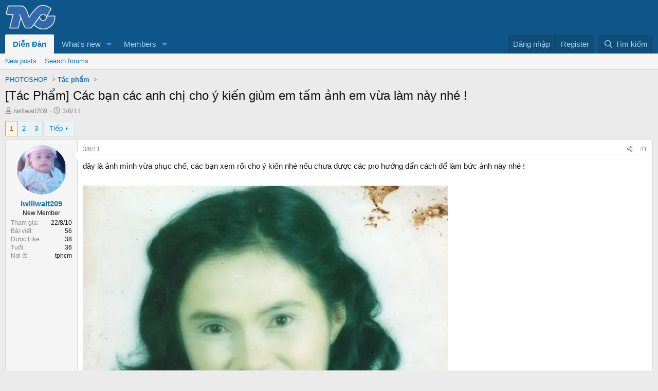

--- FILE ---
content_type: text/html; charset=utf-8
request_url: https://thuviencuoi.vn/threads/tac-pham-cac-ban-cac-anh-chi-cho-y-kien-gium-em-tam-anh-em-vua-lam-nay-nhe.2712/
body_size: 44303
content:
<!DOCTYPE html>
<html id="XF" lang="vi-VN" dir="LTR"
	data-xf="2.3"
	data-app="public"
	
	
	data-template="thread_view"
	data-container-key="node-10"
	data-content-key="thread-2712"
	data-logged-in="false"
	data-cookie-prefix="xf_"
	data-csrf="1768687584,51529a528e883f79a2764e6043f673e4"
	class="has-no-js template-thread_view"
	 data-run-jobs="">
<head>
	
	
	

	<meta charset="utf-8" />
	<title>[Tác Phẩm] Các bạn các anh chị cho ý kiến giùm em tấm ảnh em vừa làm này nhé ! | Cộng đồng Thư Viện Cưới Việt Nam</title>
	<link rel="manifest" href="/webmanifest.php">

	<meta http-equiv="X-UA-Compatible" content="IE=Edge" />
	<meta name="viewport" content="width=device-width, initial-scale=1, viewport-fit=cover">

	
		<meta name="theme-color" content="#0f578a" />
	

	<meta name="apple-mobile-web-app-title" content="Cộng đồng Thư Viện Cưới Việt Nam">
	

	
		
		<meta name="description" content="đây là ảnh mình vừa phục chế, các bạn xem rồi cho ý kiến nhé nếu chưa được các pro hướng dẩn cách để làm bức ảnh này nhé !

ảnh góc

ảnh mình làm" />
		<meta property="og:description" content="đây là ảnh mình vừa phục chế, các bạn xem rồi cho ý kiến nhé nếu chưa được các pro hướng dẩn cách để làm bức ảnh này nhé !

ảnh góc

ảnh mình làm" />
		<meta property="twitter:description" content="đây là ảnh mình vừa phục chế, các bạn xem rồi cho ý kiến nhé nếu chưa được các pro hướng dẩn cách để làm bức ảnh này nhé !

ảnh góc

ảnh mình làm" />
	
	
		<meta property="og:url" content="https://thuviencuoi.vn/threads/tac-pham-cac-ban-cac-anh-chi-cho-y-kien-gium-em-tam-anh-em-vua-lam-nay-nhe.2712/" />
	
		<link rel="canonical" href="https://thuviencuoi.vn/threads/tac-pham-cac-ban-cac-anh-chi-cho-y-kien-gium-em-tam-anh-em-vua-lam-nay-nhe.2712/" />
	
		<link rel="next" href="/threads/tac-pham-cac-ban-cac-anh-chi-cho-y-kien-gium-em-tam-anh-em-vua-lam-nay-nhe.2712/page-2" />
	

	
		
	
	
	<meta property="og:site_name" content="Cộng đồng Thư Viện Cưới Việt Nam" />


	
	
		
	
	
	<meta property="og:type" content="website" />


	
	
		
	
	
	
		<meta property="og:title" content="[Tác Phẩm] Các bạn các anh chị cho ý kiến giùm em tấm ảnh em vừa làm này nhé !" />
		<meta property="twitter:title" content="[Tác Phẩm] Các bạn các anh chị cho ý kiến giùm em tấm ảnh em vừa..." />
	


	
	
	
	

	
	
	
	

	<link rel="stylesheet" href="/css.php?css=public%3Anormalize.css%2Cpublic%3Afa.css%2Cpublic%3Acore.less%2Cpublic%3Aapp.less&amp;s=1&amp;l=2&amp;d=1731170519&amp;k=4a369504ee22ea2347e9e55376c86a580ed65812" />

	<link rel="stylesheet" href="/css.php?css=public%3Abb_code.less%2Cpublic%3Alightbox.less%2Cpublic%3Amessage.less%2Cpublic%3Ashare_controls.less%2Cpublic%3Ath_uix_threadStarterPost.less%2Cpublic%3Aextra.less&amp;s=1&amp;l=2&amp;d=1731170519&amp;k=b80ae7aa5081d36301cf623e3ef3396298a9d7e7" />


	
		<script src="/js/xf/preamble.min.js?_v=042b788b"></script>
	

	
	<script src="/js/vendor/vendor-compiled.js?_v=042b788b" defer></script>
	<script src="/js/xf/core-compiled.js?_v=042b788b" defer></script>

	<script>
		window.addEventListener('DOMContentLoaded', function() {
			XF.extendObject(true, XF.config, {
				// 
				userId: 0,
				enablePush: false,
				pushAppServerKey: '',
				url: {
					fullBase: 'https://thuviencuoi.vn/',
					basePath: '/',
					css: '/css.php?css=__SENTINEL__&s=1&l=2&d=1731170519',
					js: '/js/__SENTINEL__?_v=042b788b',
					icon: '/data/local/icons/__VARIANT__.svg?v=1731170520#__NAME__',
					iconInline: '/styles/fa/__VARIANT__/__NAME__.svg?v=5.15.3',
					keepAlive: '/login/keep-alive'
				},
				cookie: {
					path: '/',
					domain: '',
					prefix: 'xf_',
					secure: true,
					consentMode: 'disabled',
					consented: ["optional","_third_party"]
				},
				cacheKey: 'f3ed7234243583f554e27d349fe769c5',
				csrf: '1768687584,51529a528e883f79a2764e6043f673e4',
				js: {"\/js\/xf\/lightbox-compiled.js?_v=042b788b":true},
				fullJs: false,
				css: {"public:bb_code.less":true,"public:lightbox.less":true,"public:message.less":true,"public:share_controls.less":true,"public:th_uix_threadStarterPost.less":true,"public:extra.less":true},
				time: {
					now: 1768687584,
					today: 1768669200,
					todayDow: 0,
					tomorrow: 1768755600,
					yesterday: 1768582800,
					week: 1768150800,
					month: 1767200400,
					year: 1767200400
				},
				style: {
					light: '',
					dark: '',
					defaultColorScheme: 'light'
				},
				borderSizeFeature: '3px',
				fontAwesomeWeight: 'r',
				enableRtnProtect: true,
				
				enableFormSubmitSticky: true,
				imageOptimization: 'optimize',
				imageOptimizationQuality: 0.85,
				uploadMaxFilesize: 524288000,
				uploadMaxWidth: 1,
				uploadMaxHeight: 1,
				allowedVideoExtensions: ["m4v","mov","mp4","mp4v","mpeg","mpg","ogv","webm"],
				allowedAudioExtensions: ["mp3","opus","ogg","wav"],
				shortcodeToEmoji: true,
				visitorCounts: {
					conversations_unread: '0',
					alerts_unviewed: '0',
					total_unread: '0',
					title_count: true,
					icon_indicator: true
				},
				jsMt: {"xf\/action.js":"bb5a9b20","xf\/embed.js":"bb5a9b20","xf\/form.js":"bb5a9b20","xf\/structure.js":"bb5a9b20","xf\/tooltip.js":"bb5a9b20"},
				jsState: {},
				publicMetadataLogoUrl: '',
				publicPushBadgeUrl: 'https://thuviencuoi.vn/styles/default/xenforo/bell.png'
			});

			XF.extendObject(XF.phrases, {
				// 
				date_x_at_time_y:     "{date} lúc {time}",
				day_x_at_time_y:      "{day} lúc {time}",
				yesterday_at_x:       "Hôm qua, lúc {time}",
				x_minutes_ago:        "{minutes} phút trước",
				one_minute_ago:       "1 phút trước",
				a_moment_ago:         "Vài giây trước",
				today_at_x:           "Hôm nay lúc {time}",
				in_a_moment:          "In a moment",
				in_a_minute:          "In a minute",
				in_x_minutes:         "In {minutes} minutes",
				later_today_at_x:     "Later today at {time}",
				tomorrow_at_x:        "Tomorrow at {time}",
				short_date_x_minutes: "{minutes}m",
				short_date_x_hours:   "{hours}h",
				short_date_x_days:    "{days}d",

				day0: "Chủ nhật",
				day1: "Thứ hai",
				day2: "Thứ ba",
				day3: "Thứ tư",
				day4: "Thứ năm",
				day5: "Thứ sáu",
				day6: "Thứ bảy",

				dayShort0: "CN",
				dayShort1: "T2",
				dayShort2: "T3",
				dayShort3: "T4",
				dayShort4: "T5",
				dayShort5: "T6",
				dayShort6: "T7",

				month0: "Tháng một",
				month1: "Tháng hai",
				month2: "Tháng ba",
				month3: "Tháng tư",
				month4: "Tháng năm",
				month5: "Tháng sáu",
				month6: "Tháng bảy",
				month7: "Tháng tám",
				month8: "Tháng chín",
				month9: "Tháng mười",
				month10: "Tháng mười một",
				month11: "Tháng mười hai",

				active_user_changed_reload_page: "The active user has changed. Reload the page for the latest version.",
				server_did_not_respond_in_time_try_again: "The server did not respond in time. Please try again.",
				oops_we_ran_into_some_problems: "Oops! We ran into some problems.",
				oops_we_ran_into_some_problems_more_details_console: "Oops! We ran into some problems. Please try again later. More error details may be in the browser console.",
				file_too_large_to_upload: "The file is too large to be uploaded.",
				uploaded_file_is_too_large_for_server_to_process: "The uploaded file is too large for the server to process.",
				files_being_uploaded_are_you_sure: "Files are still being uploaded. Are you sure you want to submit this form?",
				attach: "Attach files",
				rich_text_box: "Rich text box",
				close: "Đóng",
				link_copied_to_clipboard: "Link copied to clipboard.",
				text_copied_to_clipboard: "Text copied to clipboard.",
				loading: "Đang tải…",
				you_have_exceeded_maximum_number_of_selectable_items: "You have exceeded the maximum number of selectable items.",

				processing: "Processing",
				'processing...': "Processing…",

				showing_x_of_y_items: "Showing {count} of {total} items",
				showing_all_items: "Showing all items",
				no_items_to_display: "No items to display",

				number_button_up: "Increase",
				number_button_down: "Decrease",

				push_enable_notification_title: "Push notifications enabled successfully at Cộng đồng Thư Viện Cưới Việt Nam",
				push_enable_notification_body: "Thank you for enabling push notifications!",

				pull_down_to_refresh: "Pull down to refresh",
				release_to_refresh: "Release to refresh",
				refreshing: "Refreshing…"
			});
		});
	</script>

	<script src="/js/xf/lightbox-compiled.js?_v=042b788b" defer></script>



	

	
</head>
<body data-template="thread_view">

<div class="p-pageWrapper" id="top">

	

	<header class="p-header" id="header">
		<div class="p-header-inner">
			<div class="p-header-content">
				<div class="p-header-logo p-header-logo--image">
					<a href="https://thuviencuoi.vn">
						

	

	
		
		

		
	

	

	<picture data-variations="{&quot;default&quot;:{&quot;1&quot;:&quot;\/data\/assets\/logo_default\/logo1.webp&quot;,&quot;2&quot;:null}}">
		
		
		

		

		<img src="/data/assets/logo_default/logo1.webp"  width="100" height="36" alt="Cộng đồng Thư Viện Cưới Việt Nam" />
	</picture>


					</a>
				</div>

				
			</div>
		</div>
	</header>

	
	

	
		<div class="p-navSticky p-navSticky--primary" data-xf-init="sticky-header">
			
		<nav class="p-nav">
			<div class="p-nav-inner">
				<button type="button" class="button button--plain p-nav-menuTrigger" data-xf-click="off-canvas" data-menu=".js-headerOffCanvasMenu" tabindex="0" aria-label="Menu"><span class="button-text">
					<i aria-hidden="true"></i>
				</span></button>

				<div class="p-nav-smallLogo">
					<a href="https://thuviencuoi.vn">
						

	

	
		
		

		
	

	

	<picture data-variations="{&quot;default&quot;:{&quot;1&quot;:&quot;\/data\/assets\/logo_default\/logo1.webp&quot;,&quot;2&quot;:null}}">
		
		
		

		

		<img src="/data/assets/logo_default/logo1.webp"  width="100" height="36" alt="Cộng đồng Thư Viện Cưới Việt Nam" />
	</picture>


					</a>
				</div>

				<div class="p-nav-scroller hScroller" data-xf-init="h-scroller" data-auto-scroll=".p-navEl.is-selected">
					<div class="hScroller-scroll">
						<ul class="p-nav-list js-offCanvasNavSource">
							
								<li>
									
	<div class="p-navEl is-selected" data-has-children="true">
	

		
	
	<a href="/"
	class="p-navEl-link p-navEl-link--splitMenu "
	
	
	data-nav-id="forums">Diễn Đàn</a>


		<a data-xf-key="1"
			data-xf-click="menu"
			data-menu-pos-ref="< .p-navEl"
			class="p-navEl-splitTrigger"
			role="button"
			tabindex="0"
			aria-label="Toggle expanded"
			aria-expanded="false"
			aria-haspopup="true"></a>

		
	
		<div class="menu menu--structural" data-menu="menu" aria-hidden="true">
			<div class="menu-content">
				
					
	
	
	<a href="/whats-new/posts/"
	class="menu-linkRow u-indentDepth0 js-offCanvasCopy "
	
	
	data-nav-id="newPosts">New posts</a>

	

				
					
	
	
	<a href="/search/?type=post"
	class="menu-linkRow u-indentDepth0 js-offCanvasCopy "
	
	
	data-nav-id="searchForums">Search forums</a>

	

				
			</div>
		</div>
	
	</div>

								</li>
							
								<li>
									
	<div class="p-navEl " data-has-children="true">
	

		
	
	<a href="/whats-new/"
	class="p-navEl-link p-navEl-link--splitMenu "
	
	
	data-nav-id="whatsNew">What's new</a>


		<a data-xf-key="2"
			data-xf-click="menu"
			data-menu-pos-ref="< .p-navEl"
			class="p-navEl-splitTrigger"
			role="button"
			tabindex="0"
			aria-label="Toggle expanded"
			aria-expanded="false"
			aria-haspopup="true"></a>

		
	
		<div class="menu menu--structural" data-menu="menu" aria-hidden="true">
			<div class="menu-content">
				
					
	
	
	<a href="/featured/"
	class="menu-linkRow u-indentDepth0 js-offCanvasCopy "
	
	
	data-nav-id="featured">Featured content</a>

	

				
					
	
	
	<a href="/whats-new/posts/"
	class="menu-linkRow u-indentDepth0 js-offCanvasCopy "
	 rel="nofollow"
	
	data-nav-id="whatsNewPosts">New posts</a>

	

				
					
	
	
	<a href="/whats-new/profile-posts/"
	class="menu-linkRow u-indentDepth0 js-offCanvasCopy "
	 rel="nofollow"
	
	data-nav-id="whatsNewProfilePosts">New profile posts</a>

	

				
					
	
	
	<a href="/whats-new/latest-activity"
	class="menu-linkRow u-indentDepth0 js-offCanvasCopy "
	 rel="nofollow"
	
	data-nav-id="latestActivity">Latest activity</a>

	

				
			</div>
		</div>
	
	</div>

								</li>
							
								<li>
									
	<div class="p-navEl " data-has-children="true">
	

		
	
	<a href="/members/"
	class="p-navEl-link p-navEl-link--splitMenu "
	
	
	data-nav-id="members">Members</a>


		<a data-xf-key="3"
			data-xf-click="menu"
			data-menu-pos-ref="< .p-navEl"
			class="p-navEl-splitTrigger"
			role="button"
			tabindex="0"
			aria-label="Toggle expanded"
			aria-expanded="false"
			aria-haspopup="true"></a>

		
	
		<div class="menu menu--structural" data-menu="menu" aria-hidden="true">
			<div class="menu-content">
				
					
	
	
	<a href="/online/"
	class="menu-linkRow u-indentDepth0 js-offCanvasCopy "
	
	
	data-nav-id="currentVisitors">Current visitors</a>

	

				
					
	
	
	<a href="/whats-new/profile-posts/"
	class="menu-linkRow u-indentDepth0 js-offCanvasCopy "
	 rel="nofollow"
	
	data-nav-id="newProfilePosts">New profile posts</a>

	

				
					
	
	
	<a href="/search/?type=profile_post"
	class="menu-linkRow u-indentDepth0 js-offCanvasCopy "
	
	
	data-nav-id="searchProfilePosts">Search profile posts</a>

	

				
			</div>
		</div>
	
	</div>

								</li>
							
						</ul>
					</div>
				</div>

				<div class="p-nav-opposite">
					<div class="p-navgroup p-account p-navgroup--guest">
						
							<a href="/login/" class="p-navgroup-link p-navgroup-link--textual p-navgroup-link--logIn"
								data-xf-click="overlay" data-follow-redirects="on">
								<span class="p-navgroup-linkText">Đăng nhập</span>
							</a>
							
								<a href="/register/" class="p-navgroup-link p-navgroup-link--textual p-navgroup-link--register"
									data-xf-click="overlay" data-follow-redirects="on">
									<span class="p-navgroup-linkText">Register</span>
								</a>
							
						
					</div>

					<div class="p-navgroup p-discovery">
						<a href="/whats-new/"
							class="p-navgroup-link p-navgroup-link--iconic p-navgroup-link--whatsnew"
							aria-label="Có gì mới?"
							title="Có gì mới?">
							<i aria-hidden="true"></i>
							<span class="p-navgroup-linkText">Có gì mới?</span>
						</a>

						
							<a href="/search/"
								class="p-navgroup-link p-navgroup-link--iconic p-navgroup-link--search"
								data-xf-click="menu"
								data-xf-key="/"
								aria-label="Tìm kiếm"
								aria-expanded="false"
								aria-haspopup="true"
								title="Tìm kiếm">
								<i aria-hidden="true"></i>
								<span class="p-navgroup-linkText">Tìm kiếm</span>
							</a>
							<div class="menu menu--structural menu--wide" data-menu="menu" aria-hidden="true">
								<form action="/search/search" method="post"
									class="menu-content"
									data-xf-init="quick-search">

									<h3 class="menu-header">Tìm kiếm</h3>
									
									<div class="menu-row">
										
											<div class="inputGroup inputGroup--joined">
												<input type="text" class="input" name="keywords" data-acurl="/search/auto-complete" placeholder="Tìm kiếm…" aria-label="Tìm kiếm" data-menu-autofocus="true" />
												
			<select name="constraints" class="js-quickSearch-constraint input" aria-label="Search within">
				<option value="">Everywhere</option>
<option value="{&quot;search_type&quot;:&quot;post&quot;}">Threads</option>
<option value="{&quot;search_type&quot;:&quot;post&quot;,&quot;c&quot;:{&quot;nodes&quot;:[10],&quot;child_nodes&quot;:1}}">This forum</option>
<option value="{&quot;search_type&quot;:&quot;post&quot;,&quot;c&quot;:{&quot;thread&quot;:2712}}">This thread</option>

			</select>
		
											</div>
										
									</div>

									
									<div class="menu-row">
										<label class="iconic"><input type="checkbox"  name="c[title_only]" value="1" /><i aria-hidden="true"></i><span class="iconic-label">Chỉ tìm trong tiêu đề

													
													<span tabindex="0" role="button"
														data-xf-init="tooltip" data-trigger="hover focus click" title="Tags will also be searched in content where tags are supported">

														<i class="fa--xf far fa-question-circle  u-muted u-smaller"><svg xmlns="http://www.w3.org/2000/svg" role="img" ><title>Note</title><use href="/data/local/icons/regular.svg?v=1731170520#question-circle"></use></svg></i>
													</span></span></label>

									</div>
									
									<div class="menu-row">
										<div class="inputGroup">
											<span class="inputGroup-text" id="ctrl_search_menu_by_member">By:</span>
											<input type="text" class="input" name="c[users]" data-xf-init="auto-complete" placeholder="Thành viên" aria-labelledby="ctrl_search_menu_by_member" />
										</div>
									</div>
									<div class="menu-footer">
									<span class="menu-footer-controls">
										<button type="submit" class="button button--icon button--icon--search button--primary"><i class="fa--xf far fa-search "><svg xmlns="http://www.w3.org/2000/svg" role="img" aria-hidden="true" ><use href="/data/local/icons/regular.svg?v=1731170520#search"></use></svg></i><span class="button-text">Search</span></button>
										<button type="submit" class="button " name="from_search_menu"><span class="button-text">Tìm nâng cao…</span></button>
									</span>
									</div>

									<input type="hidden" name="_xfToken" value="1768687584,51529a528e883f79a2764e6043f673e4" />
								</form>
							</div>
						
					</div>
				</div>
			</div>
		</nav>
	
		</div>
		
		
			<div class="p-sectionLinks">
				<div class="p-sectionLinks-inner hScroller" data-xf-init="h-scroller">
					<div class="hScroller-scroll">
						<ul class="p-sectionLinks-list">
							
								<li>
									
	<div class="p-navEl " >
	

		
	
	<a href="/whats-new/posts/"
	class="p-navEl-link "
	
	data-xf-key="alt+1"
	data-nav-id="newPosts">New posts</a>


		

		
	
	</div>

								</li>
							
								<li>
									
	<div class="p-navEl " >
	

		
	
	<a href="/search/?type=post"
	class="p-navEl-link "
	
	data-xf-key="alt+2"
	data-nav-id="searchForums">Search forums</a>


		

		
	
	</div>

								</li>
							
						</ul>
					</div>
				</div>
			</div>
			
	
		

	<div class="offCanvasMenu offCanvasMenu--nav js-headerOffCanvasMenu" data-menu="menu" aria-hidden="true" data-ocm-builder="navigation">
		<div class="offCanvasMenu-backdrop" data-menu-close="true"></div>
		<div class="offCanvasMenu-content">
			<div class="offCanvasMenu-header">
				Menu
				<a class="offCanvasMenu-closer" data-menu-close="true" role="button" tabindex="0" aria-label="Đóng"></a>
			</div>
			
				<div class="p-offCanvasRegisterLink">
					<div class="offCanvasMenu-linkHolder">
						<a href="/login/" class="offCanvasMenu-link" data-xf-click="overlay" data-menu-close="true">
							Đăng nhập
						</a>
					</div>
					<hr class="offCanvasMenu-separator" />
					
						<div class="offCanvasMenu-linkHolder">
							<a href="/register/" class="offCanvasMenu-link" data-xf-click="overlay" data-menu-close="true">
								Register
							</a>
						</div>
						<hr class="offCanvasMenu-separator" />
					
				</div>
			
			<div class="js-offCanvasNavTarget"></div>
			<div class="offCanvasMenu-installBanner js-installPromptContainer" style="display: none;" data-xf-init="install-prompt">
				<div class="offCanvasMenu-installBanner-header">Install the app</div>
				<button type="button" class="button js-installPromptButton"><span class="button-text">Install</span></button>
				<template class="js-installTemplateIOS">
					<div class="js-installTemplateContent">
						<div class="overlay-title">How to install the app on iOS</div>
						<div class="block-body">
							<div class="block-row">
								<p>
									Follow along with the video below to see how to install our site as a web app on your home screen.
								</p>
								<p style="text-align: center">
									<video src="/styles/default/xenforo/add_to_home.mp4"
										width="280" height="480" autoplay loop muted playsinline></video>
								</p>
								<p>
									<small><strong>Note:</strong> This feature may not be available in some browsers.</small>
								</p>
							</div>
						</div>
					</div>
				</template>
			</div>
		</div>
	</div>

	<div class="p-body">
		<div class="p-body-inner">

	
	
	 
	 
	 
	
	
		

			<!--XF:EXTRA_OUTPUT-->

			

			

			
			
	
		<ul class="p-breadcrumbs "
			itemscope itemtype="https://schema.org/BreadcrumbList">
			
				

				
				

				

				
				
					
					
	<li itemprop="itemListElement" itemscope itemtype="https://schema.org/ListItem">
		<a href="/categories/photoshop.9/" itemprop="item">
			<span itemprop="name">PHOTOSHOP</span>
		</a>
		<meta itemprop="position" content="1" />
	</li>

				
					
					
	<li itemprop="itemListElement" itemscope itemtype="https://schema.org/ListItem">
		<a href="/forums/tac-pham.10/" itemprop="item">
			<span itemprop="name">Tác phẩm</span>
		</a>
		<meta itemprop="position" content="2" />
	</li>

				
			
		</ul>
	

			

			
	<noscript class="js-jsWarning"><div class="blockMessage blockMessage--important blockMessage--iconic u-noJsOnly">JavaScript is disabled. For a better experience, please enable JavaScript in your browser before proceeding.</div></noscript>

			
	<div class="blockMessage blockMessage--important blockMessage--iconic js-browserWarning" style="display: none">You are using an out of date browser. It  may not display this or other websites correctly.<br />You should upgrade or use an <a href="https://www.google.com/chrome" target="_blank">alternative browser</a>.</div>


			
				<div class="p-body-header">
					
						
							<div class="p-title ">
								
									
										<h1 class="p-title-value">[Tác Phẩm] Các bạn các anh chị cho ý kiến giùm em tấm ảnh em vừa làm này nhé !</h1>
									
									
								
							</div>
						

						
							<div class="p-description">
	<ul class="listInline listInline--bullet">
		<li>
			<i class="fa--xf far fa-user "><svg xmlns="http://www.w3.org/2000/svg" role="img" ><title>Thread starter</title><use href="/data/local/icons/regular.svg?v=1731170520#user"></use></svg></i>
			<span class="u-srOnly">Thread starter</span>

			<a href="/members/iwillwait209.62/" class="username  u-concealed" dir="auto" data-user-id="62" data-xf-init="member-tooltip">iwillwait209</a>
		</li>
		<li>
			<i class="fa--xf far fa-clock "><svg xmlns="http://www.w3.org/2000/svg" role="img" ><title>Ngày gửi</title><use href="/data/local/icons/regular.svg?v=1731170520#clock"></use></svg></i>
			<span class="u-srOnly">Ngày gửi</span>

			<a href="/threads/tac-pham-cac-ban-cac-anh-chi-cho-y-kien-gium-em-tam-anh-em-vua-lam-nay-nhe.2712/" class="u-concealed"><time  class="u-dt" dir="auto" datetime="2011-06-03T19:50:50+0700" data-timestamp="1307105450" data-date="3/6/11" data-time="19:50" data-short="Thg 6 &#039;11" title="3/6/11 lúc 19:50">3/6/11</time></a>
		</li>
		
		
	</ul>
</div>
						
					
				</div>
			

			<div class="p-body-main  ">
				
				<div class="p-body-contentCol"></div>
				

				

				<div class="p-body-content">
					
					<div class="p-body-pageContent">










	
	
	
		
	
	
	


	
	
	
		
	
	
	


	
	
		
	
	
	


	
	



	












	

	
		
	



















<div class="block block--messages" data-xf-init="" data-type="post" data-href="/inline-mod/" data-search-target="*">

	<span class="u-anchorTarget" id="posts"></span>

	
		
	

	

	<div class="block-outer"><div class="block-outer-main"><nav class="pageNavWrapper pageNavWrapper--mixed ">



<div class="pageNav  ">
	

	<ul class="pageNav-main">
		

	
		<li class="pageNav-page pageNav-page--current "><a href="/threads/tac-pham-cac-ban-cac-anh-chi-cho-y-kien-gium-em-tam-anh-em-vua-lam-nay-nhe.2712/">1</a></li>
	


		

		
			

	
		<li class="pageNav-page pageNav-page--later"><a href="/threads/tac-pham-cac-ban-cac-anh-chi-cho-y-kien-gium-em-tam-anh-em-vua-lam-nay-nhe.2712/page-2">2</a></li>
	

		

		

		

	
		<li class="pageNav-page "><a href="/threads/tac-pham-cac-ban-cac-anh-chi-cho-y-kien-gium-em-tam-anh-em-vua-lam-nay-nhe.2712/page-3">3</a></li>
	

	</ul>

	
		<a href="/threads/tac-pham-cac-ban-cac-anh-chi-cho-y-kien-gium-em-tam-anh-em-vua-lam-nay-nhe.2712/page-2" class="pageNav-jump pageNav-jump--next">Tiếp</a>
	
</div>

<div class="pageNavSimple">
	

	<a class="pageNavSimple-el pageNavSimple-el--current"
		data-xf-init="tooltip" title="Go to page"
		data-xf-click="menu" role="button" tabindex="0" aria-expanded="false" aria-haspopup="true">
		1 of 3
	</a>
	

	<div class="menu menu--pageJump" data-menu="menu" aria-hidden="true">
		<div class="menu-content">
			<h4 class="menu-header">Go to page</h4>
			<div class="menu-row" data-xf-init="page-jump" data-page-url="/threads/tac-pham-cac-ban-cac-anh-chi-cho-y-kien-gium-em-tam-anh-em-vua-lam-nay-nhe.2712/page-%page%">
				<div class="inputGroup inputGroup--numbers">
					<div class="inputGroup inputGroup--numbers inputNumber" data-xf-init="number-box"><input type="number" pattern="\d*" class="input input--number js-numberBoxTextInput input input--numberNarrow js-pageJumpPage" value="1"  min="1" max="3" step="1" required="required" data-menu-autofocus="true" /></div>
					<span class="inputGroup-text"><button type="button" class="button js-pageJumpGo"><span class="button-text">Tới</span></button></span>
				</div>
			</div>
		</div>
	</div>


	
		<a href="/threads/tac-pham-cac-ban-cac-anh-chi-cho-y-kien-gium-em-tam-anh-em-vua-lam-nay-nhe.2712/page-2" class="pageNavSimple-el pageNavSimple-el--next">
			Tiếp <i aria-hidden="true"></i>
		</a>
		<a href="/threads/tac-pham-cac-ban-cac-anh-chi-cho-y-kien-gium-em-tam-anh-em-vua-lam-nay-nhe.2712/page-3"
			class="pageNavSimple-el pageNavSimple-el--last"
			data-xf-init="tooltip" title="Last">
			<i aria-hidden="true"></i> <span class="u-srOnly">Last</span>
		</a>
	
</div>

</nav>



</div></div>

	

	
		
	<div class="block-outer js-threadStatusField"></div>

	

	<div class="block-container lbContainer"
		data-xf-init="lightbox select-to-quote"
		data-message-selector=".js-post"
		data-lb-id="thread-2712"
		data-lb-universal="0">

		<div class="block-body js-replyNewMessageContainer">
			
				

					

					
						

	
	


	


	

	
	<article class="message    message-threadStarterPost message--post js-post js-inlineModContainer  "
		data-author="iwillwait209"
		data-content="post-13600"
		id="js-post-13600"
		>

		

		<span class="u-anchorTarget" id="post-13600"></span>

		
			<div class="message-inner">
				
					<div class="message-cell message-cell--user">
						

	<section class="message-user"
		
		
		>

		

		<div class="message-avatar ">
			<div class="message-avatar-wrapper">
				<a href="/members/iwillwait209.62/" class="avatar avatar--m" data-user-id="62" data-xf-init="member-tooltip">
			<img src="/data/avatars/m/0/62.jpg?1436529008"  alt="iwillwait209" class="avatar-u62-m" width="96" height="96" loading="lazy" /> 
		</a>
				
			</div>
		</div>
		<div class="message-userDetails">
			<h4 class="message-name"><a href="/members/iwillwait209.62/" class="username " dir="auto" data-user-id="62" data-xf-init="member-tooltip">iwillwait209</a></h4>
			<h5 class="userTitle message-userTitle" dir="auto">New Member</h5>
			
		</div>
		
			
			
				<div class="message-userExtras">
				
					
						<dl class="pairs pairs--justified">
							<dt>Tham gia</dt>
							<dd>22/8/10</dd>
						</dl>
					
					
						<dl class="pairs pairs--justified">
							<dt>Bài viết</dt>
							<dd>56</dd>
						</dl>
					
					
					
						<dl class="pairs pairs--justified">
							<dt>Được Like</dt>
							<dd>38</dd>
						</dl>
					
					
					
						<dl class="pairs pairs--justified">
							<dt>Tuổi</dt>
							<dd>36</dd>
						</dl>
					
					
						<dl class="pairs pairs--justified">
							<dt>Nơi ở</dt>
							<dd>
								
									<a href="/misc/location-info?location=tphcm" rel="nofollow noreferrer" target="_blank" class="u-concealed">tphcm</a>
								
							</dd>
						</dl>
					
					
					
				
				</div>
			
		
		<span class="message-userArrow"></span>
	</section>

					</div>
				

				
					<div class="message-cell message-cell--main">
					
						<div class="message-main js-quickEditTarget">

							
								

	

	<header class="message-attribution message-attribution--split">
		<ul class="message-attribution-main listInline ">
			
			
			<li class="u-concealed">
				<a href="/threads/tac-pham-cac-ban-cac-anh-chi-cho-y-kien-gium-em-tam-anh-em-vua-lam-nay-nhe.2712/post-13600" rel="nofollow" >
					<time  class="u-dt" dir="auto" datetime="2011-06-03T19:50:50+0700" data-timestamp="1307105450" data-date="3/6/11" data-time="19:50" data-short="Thg 6 &#039;11" title="3/6/11 lúc 19:50">3/6/11</time>
				</a>
			</li>
			
		</ul>

		<ul class="message-attribution-opposite message-attribution-opposite--list ">
			
			<li>
				<a href="/threads/tac-pham-cac-ban-cac-anh-chi-cho-y-kien-gium-em-tam-anh-em-vua-lam-nay-nhe.2712/post-13600"
					class="message-attribution-gadget"
					data-xf-init="share-tooltip"
					data-href="/posts/13600/share"
					aria-label="Share"
					rel="nofollow">
					<i class="fa--xf far fa-share-alt "><svg xmlns="http://www.w3.org/2000/svg" role="img" aria-hidden="true" ><use href="/data/local/icons/regular.svg?v=1731170520#share-alt"></use></svg></i>
				</a>
			</li>
			
				<li class="u-hidden js-embedCopy">
					
	<a href="javascript:"
		data-xf-init="copy-to-clipboard"
		data-copy-text="&lt;div class=&quot;js-xf-embed&quot; data-url=&quot;https://thuviencuoi.vn&quot; data-content=&quot;post-13600&quot;&gt;&lt;/div&gt;&lt;script defer src=&quot;https://thuviencuoi.vn/js/xf/external_embed.js?_v=042b788b&quot;&gt;&lt;/script&gt;"
		data-success="Embed code HTML copied to clipboard."
		class="">
		<i class="fa--xf far fa-code "><svg xmlns="http://www.w3.org/2000/svg" role="img" aria-hidden="true" ><use href="/data/local/icons/regular.svg?v=1731170520#code"></use></svg></i>
	</a>

				</li>
			
			
			
				<li>
					<a href="/threads/tac-pham-cac-ban-cac-anh-chi-cho-y-kien-gium-em-tam-anh-em-vua-lam-nay-nhe.2712/post-13600" rel="nofollow">
						#1
					</a>
				</li>
			
		</ul>
	</header>

							

							<div class="message-content js-messageContent">
							

								
									
	
	
	

								

								
									
	

	<div class="message-userContent lbContainer js-lbContainer "
		data-lb-id="post-13600"
		data-lb-caption-desc="iwillwait209 &middot; 3/6/11 lúc 19:50">

		
			

	
		
	

		

		<article class="message-body js-selectToQuote">
			
				
			

			<div >
				
					<div class="bbWrapper">đây là ảnh mình vừa phục chế, các bạn xem rồi cho ý kiến nhé nếu chưa được các pro hướng dẩn cách để làm bức ảnh này nhé !<br />
<script class="js-extraPhrases" type="application/json">
			{
				"lightbox_close": "Close",
				"lightbox_next": "Next",
				"lightbox_previous": "Previous",
				"lightbox_error": "The requested content cannot be loaded. Please try again later.",
				"lightbox_start_slideshow": "Start slideshow",
				"lightbox_stop_slideshow": "Stop slideshow",
				"lightbox_full_screen": "Full screen",
				"lightbox_thumbnails": "Thumbnails",
				"lightbox_download": "Download",
				"lightbox_share": "Share",
				"lightbox_zoom": "Zoom",
				"lightbox_new_window": "New window",
				"lightbox_toggle_sidebar": "Toggle sidebar"
			}
			</script>
		
		
	


	<div class="bbImageWrapper  js-lbImage" title="goc.jpg"
		data-src="http://i1188.photobucket.com/albums/z407/thuviencuoi/goc.jpg" data-lb-sidebar-href="" data-lb-caption-extra-html="" data-single-image="1">
		<img src="http://i1188.photobucket.com/albums/z407/thuviencuoi/goc.jpg"
			data-url="http://i1188.photobucket.com/albums/z407/thuviencuoi/goc.jpg"
			class="bbImage"
			data-zoom-target="1"
			style=""
			alt="goc.jpg"
			title=""
			width="" height="" loading="lazy" />
	</div><br />
ảnh góc<br />
<div class="bbImageWrapper  js-lbImage" title="xong.jpg"
		data-src="http://i1188.photobucket.com/albums/z407/thuviencuoi/xong.jpg" data-lb-sidebar-href="" data-lb-caption-extra-html="" data-single-image="1">
		<img src="http://i1188.photobucket.com/albums/z407/thuviencuoi/xong.jpg"
			data-url="http://i1188.photobucket.com/albums/z407/thuviencuoi/xong.jpg"
			class="bbImage"
			data-zoom-target="1"
			style=""
			alt="xong.jpg"
			title=""
			width="" height="" loading="lazy" />
	</div><br />
ảnh mình làm</div>
				
			</div>

			<div class="js-selectToQuoteEnd">&nbsp;</div>
			
				
			
		</article>

		
			

	
		
	

		

		
	</div>

								

								
									
	

	

								

								
									
	

								

							
							</div>

							
								
	

	<footer class="message-footer">
		

		

		<div class="reactionsBar js-reactionsList is-active">
			
	
	
		<ul class="reactionSummary">
		
			<li><span class="reaction reaction--small reaction--1" data-reaction-id="1"><i aria-hidden="true"></i><img src="https://cdn.jsdelivr.net/joypixels/assets/8.0/png/unicode/64/1f44d.png" loading="lazy" width="64" height="64" class="reaction-image reaction-image--emoji js-reaction" alt="Like" title="Like" /></span></li>
		
		</ul>
	


<span class="u-srOnly">Reactions:</span>
<a class="reactionsBar-link" href="/posts/13600/reactions" data-xf-click="overlay" data-cache="false" rel="nofollow"><bdi>nguyen.pro</bdi>, <bdi>sieucuchuoi</bdi> and <bdi>v1pl4ngtu</bdi></a>
		</div>

		<div class="js-historyTarget message-historyTarget toggleTarget" data-href="trigger-href"></div>
	</footer>

							
						</div>

					
					</div>
				
			</div>
		
	</article>

	
	

					

					

				

					

					
						

	
	



	

	
	<article class="message   message--post js-post js-inlineModContainer  "
		data-author="tantan99"
		data-content="post-13602"
		id="js-post-13602"
		itemscope itemtype="https://schema.org/Comment" itemid="https://thuviencuoi.vn/posts/13602/">

		
			<meta itemprop="parentItem" itemscope itemid="https://thuviencuoi.vn/threads/tac-pham-cac-ban-cac-anh-chi-cho-y-kien-gium-em-tam-anh-em-vua-lam-nay-nhe.2712/" />
		

		<span class="u-anchorTarget" id="post-13602"></span>

		
			<div class="message-inner">
				
					<div class="message-cell message-cell--user">
						

	<section class="message-user"
		itemprop="author"
		itemscope itemtype="https://schema.org/Person"
		itemid="https://thuviencuoi.vn/members/tantan99.182/">

		
			<meta itemprop="url" content="https://thuviencuoi.vn/members/tantan99.182/" />
		

		<div class="message-avatar ">
			<div class="message-avatar-wrapper">
				<a href="/members/tantan99.182/" class="avatar avatar--m" data-user-id="182" data-xf-init="member-tooltip">
			<img src="/data/avatars/m/0/182.jpg?1501745970" srcset="/data/avatars/l/0/182.jpg?1501745970 2x" alt="tantan99" class="avatar-u182-m" width="96" height="96" loading="lazy" itemprop="image" /> 
		</a>
				
			</div>
		</div>
		<div class="message-userDetails">
			<h4 class="message-name"><a href="/members/tantan99.182/" class="username " dir="auto" data-user-id="182" data-xf-init="member-tooltip"><span class="username--style10" itemprop="name">tantan99</span></a></h4>
			<h5 class="userTitle message-userTitle" dir="auto" itemprop="jobTitle">Điều hành viên cũ</h5>
			
		</div>
		
			
			
				<div class="message-userExtras">
				
					
						<dl class="pairs pairs--justified">
							<dt>Tham gia</dt>
							<dd>17/9/10</dd>
						</dl>
					
					
						<dl class="pairs pairs--justified">
							<dt>Bài viết</dt>
							<dd>391</dd>
						</dl>
					
					
					
						<dl class="pairs pairs--justified">
							<dt>Được Like</dt>
							<dd>784</dd>
						</dl>
					
					
					
						<dl class="pairs pairs--justified">
							<dt>Tuổi</dt>
							<dd>33</dd>
						</dl>
					
					
						<dl class="pairs pairs--justified">
							<dt>Nơi ở</dt>
							<dd>
								
									<a href="/misc/location-info?location=tphcm" rel="nofollow noreferrer" target="_blank" class="u-concealed">tphcm</a>
								
							</dd>
						</dl>
					
					
					
				
				</div>
			
		
		<span class="message-userArrow"></span>
	</section>

					</div>
				

				
					<div class="message-cell message-cell--main">
					
						<div class="message-main js-quickEditTarget">

							
								

	

	<header class="message-attribution message-attribution--split">
		<ul class="message-attribution-main listInline ">
			
			
			<li class="u-concealed">
				<a href="/threads/tac-pham-cac-ban-cac-anh-chi-cho-y-kien-gium-em-tam-anh-em-vua-lam-nay-nhe.2712/post-13602" rel="nofollow" itemprop="url">
					<time  class="u-dt" dir="auto" datetime="2011-06-03T20:08:09+0700" data-timestamp="1307106489" data-date="3/6/11" data-time="20:08" data-short="Thg 6 &#039;11" title="3/6/11 lúc 20:08" itemprop="datePublished">3/6/11</time>
				</a>
			</li>
			
		</ul>

		<ul class="message-attribution-opposite message-attribution-opposite--list ">
			
			<li>
				<a href="/threads/tac-pham-cac-ban-cac-anh-chi-cho-y-kien-gium-em-tam-anh-em-vua-lam-nay-nhe.2712/post-13602"
					class="message-attribution-gadget"
					data-xf-init="share-tooltip"
					data-href="/posts/13602/share"
					aria-label="Share"
					rel="nofollow">
					<i class="fa--xf far fa-share-alt "><svg xmlns="http://www.w3.org/2000/svg" role="img" aria-hidden="true" ><use href="/data/local/icons/regular.svg?v=1731170520#share-alt"></use></svg></i>
				</a>
			</li>
			
				<li class="u-hidden js-embedCopy">
					
	<a href="javascript:"
		data-xf-init="copy-to-clipboard"
		data-copy-text="&lt;div class=&quot;js-xf-embed&quot; data-url=&quot;https://thuviencuoi.vn&quot; data-content=&quot;post-13602&quot;&gt;&lt;/div&gt;&lt;script defer src=&quot;https://thuviencuoi.vn/js/xf/external_embed.js?_v=042b788b&quot;&gt;&lt;/script&gt;"
		data-success="Embed code HTML copied to clipboard."
		class="">
		<i class="fa--xf far fa-code "><svg xmlns="http://www.w3.org/2000/svg" role="img" aria-hidden="true" ><use href="/data/local/icons/regular.svg?v=1731170520#code"></use></svg></i>
	</a>

				</li>
			
			
			
				<li>
					<a href="/threads/tac-pham-cac-ban-cac-anh-chi-cho-y-kien-gium-em-tam-anh-em-vua-lam-nay-nhe.2712/post-13602" rel="nofollow">
						#2
					</a>
				</li>
			
		</ul>
	</header>

							

							<div class="message-content js-messageContent">
							

								
									
	
	
	

								

								
									
	

	<div class="message-userContent lbContainer js-lbContainer "
		data-lb-id="post-13602"
		data-lb-caption-desc="tantan99 &middot; 3/6/11 lúc 20:08">

		

		<article class="message-body js-selectToQuote">
			
				
			

			<div itemprop="text">
				
					<div class="bbWrapper">da cháy quá,tóc hư hết rồi,tệ hon hình gốc,</div>
				
			</div>

			<div class="js-selectToQuoteEnd">&nbsp;</div>
			
				
			
		</article>

		

		
	</div>

								

								
									
	

	

								

								
									
	

								

							
							</div>

							
								
	

	<footer class="message-footer">
		
			<div class="message-microdata" itemprop="interactionStatistic" itemtype="https://schema.org/InteractionCounter" itemscope>
				<meta itemprop="userInteractionCount" content="2" />
				<meta itemprop="interactionType" content="https://schema.org/LikeAction" />
			</div>
		

		

		<div class="reactionsBar js-reactionsList is-active">
			
	
	
		<ul class="reactionSummary">
		
			<li><span class="reaction reaction--small reaction--1" data-reaction-id="1"><i aria-hidden="true"></i><img src="https://cdn.jsdelivr.net/joypixels/assets/8.0/png/unicode/64/1f44d.png" loading="lazy" width="64" height="64" class="reaction-image reaction-image--emoji js-reaction" alt="Like" title="Like" /></span></li>
		
		</ul>
	


<span class="u-srOnly">Reactions:</span>
<a class="reactionsBar-link" href="/posts/13602/reactions" data-xf-click="overlay" data-cache="false" rel="nofollow"><bdi>sieucuchuoi</bdi> and <bdi>v1pl4ngtu</bdi></a>
		</div>

		<div class="js-historyTarget message-historyTarget toggleTarget" data-href="trigger-href"></div>
	</footer>

							
						</div>

					
					</div>
				
			</div>
		
	</article>

	
	

					

					

				

					

					
						

	
	



	

	
	<article class="message   message--post js-post js-inlineModContainer  "
		data-author="tantan99"
		data-content="post-13603"
		id="js-post-13603"
		itemscope itemtype="https://schema.org/Comment" itemid="https://thuviencuoi.vn/posts/13603/">

		
			<meta itemprop="parentItem" itemscope itemid="https://thuviencuoi.vn/threads/tac-pham-cac-ban-cac-anh-chi-cho-y-kien-gium-em-tam-anh-em-vua-lam-nay-nhe.2712/" />
		

		<span class="u-anchorTarget" id="post-13603"></span>

		
			<div class="message-inner">
				
					<div class="message-cell message-cell--user">
						

	<section class="message-user"
		itemprop="author"
		itemscope itemtype="https://schema.org/Person"
		itemid="https://thuviencuoi.vn/members/tantan99.182/">

		
			<meta itemprop="url" content="https://thuviencuoi.vn/members/tantan99.182/" />
		

		<div class="message-avatar ">
			<div class="message-avatar-wrapper">
				<a href="/members/tantan99.182/" class="avatar avatar--m" data-user-id="182" data-xf-init="member-tooltip">
			<img src="/data/avatars/m/0/182.jpg?1501745970" srcset="/data/avatars/l/0/182.jpg?1501745970 2x" alt="tantan99" class="avatar-u182-m" width="96" height="96" loading="lazy" itemprop="image" /> 
		</a>
				
			</div>
		</div>
		<div class="message-userDetails">
			<h4 class="message-name"><a href="/members/tantan99.182/" class="username " dir="auto" data-user-id="182" data-xf-init="member-tooltip"><span class="username--style10" itemprop="name">tantan99</span></a></h4>
			<h5 class="userTitle message-userTitle" dir="auto" itemprop="jobTitle">Điều hành viên cũ</h5>
			
		</div>
		
			
			
				<div class="message-userExtras">
				
					
						<dl class="pairs pairs--justified">
							<dt>Tham gia</dt>
							<dd>17/9/10</dd>
						</dl>
					
					
						<dl class="pairs pairs--justified">
							<dt>Bài viết</dt>
							<dd>391</dd>
						</dl>
					
					
					
						<dl class="pairs pairs--justified">
							<dt>Được Like</dt>
							<dd>784</dd>
						</dl>
					
					
					
						<dl class="pairs pairs--justified">
							<dt>Tuổi</dt>
							<dd>33</dd>
						</dl>
					
					
						<dl class="pairs pairs--justified">
							<dt>Nơi ở</dt>
							<dd>
								
									<a href="/misc/location-info?location=tphcm" rel="nofollow noreferrer" target="_blank" class="u-concealed">tphcm</a>
								
							</dd>
						</dl>
					
					
					
				
				</div>
			
		
		<span class="message-userArrow"></span>
	</section>

					</div>
				

				
					<div class="message-cell message-cell--main">
					
						<div class="message-main js-quickEditTarget">

							
								

	

	<header class="message-attribution message-attribution--split">
		<ul class="message-attribution-main listInline ">
			
			
			<li class="u-concealed">
				<a href="/threads/tac-pham-cac-ban-cac-anh-chi-cho-y-kien-gium-em-tam-anh-em-vua-lam-nay-nhe.2712/post-13603" rel="nofollow" itemprop="url">
					<time  class="u-dt" dir="auto" datetime="2011-06-03T20:10:21+0700" data-timestamp="1307106621" data-date="3/6/11" data-time="20:10" data-short="Thg 6 &#039;11" title="3/6/11 lúc 20:10" itemprop="datePublished">3/6/11</time>
				</a>
			</li>
			
		</ul>

		<ul class="message-attribution-opposite message-attribution-opposite--list ">
			
			<li>
				<a href="/threads/tac-pham-cac-ban-cac-anh-chi-cho-y-kien-gium-em-tam-anh-em-vua-lam-nay-nhe.2712/post-13603"
					class="message-attribution-gadget"
					data-xf-init="share-tooltip"
					data-href="/posts/13603/share"
					aria-label="Share"
					rel="nofollow">
					<i class="fa--xf far fa-share-alt "><svg xmlns="http://www.w3.org/2000/svg" role="img" aria-hidden="true" ><use href="/data/local/icons/regular.svg?v=1731170520#share-alt"></use></svg></i>
				</a>
			</li>
			
				<li class="u-hidden js-embedCopy">
					
	<a href="javascript:"
		data-xf-init="copy-to-clipboard"
		data-copy-text="&lt;div class=&quot;js-xf-embed&quot; data-url=&quot;https://thuviencuoi.vn&quot; data-content=&quot;post-13603&quot;&gt;&lt;/div&gt;&lt;script defer src=&quot;https://thuviencuoi.vn/js/xf/external_embed.js?_v=042b788b&quot;&gt;&lt;/script&gt;"
		data-success="Embed code HTML copied to clipboard."
		class="">
		<i class="fa--xf far fa-code "><svg xmlns="http://www.w3.org/2000/svg" role="img" aria-hidden="true" ><use href="/data/local/icons/regular.svg?v=1731170520#code"></use></svg></i>
	</a>

				</li>
			
			
			
				<li>
					<a href="/threads/tac-pham-cac-ban-cac-anh-chi-cho-y-kien-gium-em-tam-anh-em-vua-lam-nay-nhe.2712/post-13603" rel="nofollow">
						#3
					</a>
				</li>
			
		</ul>
	</header>

							

							<div class="message-content js-messageContent">
							

								
									
	
	
	

								

								
									
	

	<div class="message-userContent lbContainer js-lbContainer "
		data-lb-id="post-13603"
		data-lb-caption-desc="tantan99 &middot; 3/6/11 lúc 20:10">

		

		<article class="message-body js-selectToQuote">
			
				
			

			<div itemprop="text">
				
					<div class="bbWrapper">hình này rất đơn giản,bạn hút bơt màu xanh,tóc đừng làm đen quá nhìn ko thật,</div>
				
			</div>

			<div class="js-selectToQuoteEnd">&nbsp;</div>
			
				
			
		</article>

		

		
	</div>

								

								
									
	

	

								

								
									
	

								

							
							</div>

							
								
	

	<footer class="message-footer">
		
			<div class="message-microdata" itemprop="interactionStatistic" itemtype="https://schema.org/InteractionCounter" itemscope>
				<meta itemprop="userInteractionCount" content="2" />
				<meta itemprop="interactionType" content="https://schema.org/LikeAction" />
			</div>
		

		

		<div class="reactionsBar js-reactionsList is-active">
			
	
	
		<ul class="reactionSummary">
		
			<li><span class="reaction reaction--small reaction--1" data-reaction-id="1"><i aria-hidden="true"></i><img src="https://cdn.jsdelivr.net/joypixels/assets/8.0/png/unicode/64/1f44d.png" loading="lazy" width="64" height="64" class="reaction-image reaction-image--emoji js-reaction" alt="Like" title="Like" /></span></li>
		
		</ul>
	


<span class="u-srOnly">Reactions:</span>
<a class="reactionsBar-link" href="/posts/13603/reactions" data-xf-click="overlay" data-cache="false" rel="nofollow"><bdi>sieucuchuoi</bdi> and <bdi>v1pl4ngtu</bdi></a>
		</div>

		<div class="js-historyTarget message-historyTarget toggleTarget" data-href="trigger-href"></div>
	</footer>

							
						</div>

					
					</div>
				
			</div>
		
	</article>

	
	

					

					

				

					

					
						

	
	



	

	
	<article class="message   message--post js-post js-inlineModContainer  "
		data-author="Tony Nguyen Hung"
		data-content="post-13605"
		id="js-post-13605"
		itemscope itemtype="https://schema.org/Comment" itemid="https://thuviencuoi.vn/posts/13605/">

		
			<meta itemprop="parentItem" itemscope itemid="https://thuviencuoi.vn/threads/tac-pham-cac-ban-cac-anh-chi-cho-y-kien-gium-em-tam-anh-em-vua-lam-nay-nhe.2712/" />
		

		<span class="u-anchorTarget" id="post-13605"></span>

		
			<div class="message-inner">
				
					<div class="message-cell message-cell--user">
						

	<section class="message-user"
		itemprop="author"
		itemscope itemtype="https://schema.org/Person"
		itemid="https://thuviencuoi.vn/members/tony-nguyen-hung.2539/">

		
			<meta itemprop="url" content="https://thuviencuoi.vn/members/tony-nguyen-hung.2539/" />
		

		<div class="message-avatar ">
			<div class="message-avatar-wrapper">
				<a href="/members/tony-nguyen-hung.2539/" class="avatar avatar--m" data-user-id="2539" data-xf-init="member-tooltip">
			<img src="/data/avatars/m/2/2539.jpg?1436529021"  alt="Tony Nguyen Hung" class="avatar-u2539-m" width="96" height="96" loading="lazy" itemprop="image" /> 
		</a>
				
			</div>
		</div>
		<div class="message-userDetails">
			<h4 class="message-name"><a href="/members/tony-nguyen-hung.2539/" class="username " dir="auto" data-user-id="2539" data-xf-init="member-tooltip"><span class="username--style15" itemprop="name">Tony Nguyen Hung</span></a></h4>
			<h5 class="userTitle message-userTitle" dir="auto" itemprop="jobTitle"><font color="#9932CC">MemVIP</font></h5>
			
		</div>
		
			
			
				<div class="message-userExtras">
				
					
						<dl class="pairs pairs--justified">
							<dt>Tham gia</dt>
							<dd>13/2/11</dd>
						</dl>
					
					
						<dl class="pairs pairs--justified">
							<dt>Bài viết</dt>
							<dd>541</dd>
						</dl>
					
					
					
						<dl class="pairs pairs--justified">
							<dt>Được Like</dt>
							<dd>322</dd>
						</dl>
					
					
					
					
						<dl class="pairs pairs--justified">
							<dt>Nơi ở</dt>
							<dd>
								
									<a href="/misc/location-info?location=Viet+Tri" rel="nofollow noreferrer" target="_blank" class="u-concealed">Viet Tri</a>
								
							</dd>
						</dl>
					
					
					
				
				</div>
			
		
		<span class="message-userArrow"></span>
	</section>

					</div>
				

				
					<div class="message-cell message-cell--main">
					
						<div class="message-main js-quickEditTarget">

							
								

	

	<header class="message-attribution message-attribution--split">
		<ul class="message-attribution-main listInline ">
			
			
			<li class="u-concealed">
				<a href="/threads/tac-pham-cac-ban-cac-anh-chi-cho-y-kien-gium-em-tam-anh-em-vua-lam-nay-nhe.2712/post-13605" rel="nofollow" itemprop="url">
					<time  class="u-dt" dir="auto" datetime="2011-06-03T20:16:52+0700" data-timestamp="1307107012" data-date="3/6/11" data-time="20:16" data-short="Thg 6 &#039;11" title="3/6/11 lúc 20:16" itemprop="datePublished">3/6/11</time>
				</a>
			</li>
			
		</ul>

		<ul class="message-attribution-opposite message-attribution-opposite--list ">
			
			<li>
				<a href="/threads/tac-pham-cac-ban-cac-anh-chi-cho-y-kien-gium-em-tam-anh-em-vua-lam-nay-nhe.2712/post-13605"
					class="message-attribution-gadget"
					data-xf-init="share-tooltip"
					data-href="/posts/13605/share"
					aria-label="Share"
					rel="nofollow">
					<i class="fa--xf far fa-share-alt "><svg xmlns="http://www.w3.org/2000/svg" role="img" aria-hidden="true" ><use href="/data/local/icons/regular.svg?v=1731170520#share-alt"></use></svg></i>
				</a>
			</li>
			
				<li class="u-hidden js-embedCopy">
					
	<a href="javascript:"
		data-xf-init="copy-to-clipboard"
		data-copy-text="&lt;div class=&quot;js-xf-embed&quot; data-url=&quot;https://thuviencuoi.vn&quot; data-content=&quot;post-13605&quot;&gt;&lt;/div&gt;&lt;script defer src=&quot;https://thuviencuoi.vn/js/xf/external_embed.js?_v=042b788b&quot;&gt;&lt;/script&gt;"
		data-success="Embed code HTML copied to clipboard."
		class="">
		<i class="fa--xf far fa-code "><svg xmlns="http://www.w3.org/2000/svg" role="img" aria-hidden="true" ><use href="/data/local/icons/regular.svg?v=1731170520#code"></use></svg></i>
	</a>

				</li>
			
			
			
				<li>
					<a href="/threads/tac-pham-cac-ban-cac-anh-chi-cho-y-kien-gium-em-tam-anh-em-vua-lam-nay-nhe.2712/post-13605" rel="nofollow">
						#4
					</a>
				</li>
			
		</ul>
	</header>

							

							<div class="message-content js-messageContent">
							

								
									
	
	
	

								

								
									
	

	<div class="message-userContent lbContainer js-lbContainer "
		data-lb-id="post-13605"
		data-lb-caption-desc="Tony Nguyen Hung &middot; 3/6/11 lúc 20:16">

		

		<article class="message-body js-selectToQuote">
			
				
			

			<div itemprop="text">
				
					<div class="bbWrapper">Cái này chưa thể gọi là phục chế bạn ah .Bạn chấm  hỏng khối mặt của người ta dùi</div>
				
			</div>

			<div class="js-selectToQuoteEnd">&nbsp;</div>
			
				
			
		</article>

		

		
	</div>

								

								
									
	

	

								

								
									
	

								

							
							</div>

							
								
	

	<footer class="message-footer">
		
			<div class="message-microdata" itemprop="interactionStatistic" itemtype="https://schema.org/InteractionCounter" itemscope>
				<meta itemprop="userInteractionCount" content="2" />
				<meta itemprop="interactionType" content="https://schema.org/LikeAction" />
			</div>
		

		

		<div class="reactionsBar js-reactionsList is-active">
			
	
	
		<ul class="reactionSummary">
		
			<li><span class="reaction reaction--small reaction--1" data-reaction-id="1"><i aria-hidden="true"></i><img src="https://cdn.jsdelivr.net/joypixels/assets/8.0/png/unicode/64/1f44d.png" loading="lazy" width="64" height="64" class="reaction-image reaction-image--emoji js-reaction" alt="Like" title="Like" /></span></li>
		
		</ul>
	


<span class="u-srOnly">Reactions:</span>
<a class="reactionsBar-link" href="/posts/13605/reactions" data-xf-click="overlay" data-cache="false" rel="nofollow"><bdi>sieucuchuoi</bdi> and <bdi>v1pl4ngtu</bdi></a>
		</div>

		<div class="js-historyTarget message-historyTarget toggleTarget" data-href="trigger-href"></div>
	</footer>

							
						</div>

					
					</div>
				
			</div>
		
	</article>

	
	

					

					

				

					

					
						

	
	



	

	
	<article class="message   message--post js-post js-inlineModContainer  "
		data-author="duyphuc"
		data-content="post-13608"
		id="js-post-13608"
		itemscope itemtype="https://schema.org/Comment" itemid="https://thuviencuoi.vn/posts/13608/">

		
			<meta itemprop="parentItem" itemscope itemid="https://thuviencuoi.vn/threads/tac-pham-cac-ban-cac-anh-chi-cho-y-kien-gium-em-tam-anh-em-vua-lam-nay-nhe.2712/" />
		

		<span class="u-anchorTarget" id="post-13608"></span>

		
			<div class="message-inner">
				
					<div class="message-cell message-cell--user">
						

	<section class="message-user"
		itemprop="author"
		itemscope itemtype="https://schema.org/Person"
		itemid="https://thuviencuoi.vn/members/duyphuc.2625/">

		
			<meta itemprop="url" content="https://thuviencuoi.vn/members/duyphuc.2625/" />
		

		<div class="message-avatar ">
			<div class="message-avatar-wrapper">
				<a href="/members/duyphuc.2625/" class="avatar avatar--m" data-user-id="2625" data-xf-init="member-tooltip">
			<img src="/data/avatars/m/2/2625.jpg?1436529021"  alt="duyphuc" class="avatar-u2625-m" width="96" height="96" loading="lazy" itemprop="image" /> 
		</a>
				
			</div>
		</div>
		<div class="message-userDetails">
			<h4 class="message-name"><a href="/members/duyphuc.2625/" class="username " dir="auto" data-user-id="2625" data-xf-init="member-tooltip"><span class="username--style15" itemprop="name">duyphuc</span></a></h4>
			<h5 class="userTitle message-userTitle" dir="auto" itemprop="jobTitle"><font color="#9932CC">MemVIP</font></h5>
			
		</div>
		
			
			
				<div class="message-userExtras">
				
					
						<dl class="pairs pairs--justified">
							<dt>Tham gia</dt>
							<dd>18/2/11</dd>
						</dl>
					
					
						<dl class="pairs pairs--justified">
							<dt>Bài viết</dt>
							<dd>37</dd>
						</dl>
					
					
					
						<dl class="pairs pairs--justified">
							<dt>Được Like</dt>
							<dd>20</dd>
						</dl>
					
					
					
						<dl class="pairs pairs--justified">
							<dt>Tuổi</dt>
							<dd>41</dd>
						</dl>
					
					
						<dl class="pairs pairs--justified">
							<dt>Nơi ở</dt>
							<dd>
								
									<a href="/misc/location-info?location=vung+tau" rel="nofollow noreferrer" target="_blank" class="u-concealed">vung tau</a>
								
							</dd>
						</dl>
					
					
					
				
				</div>
			
		
		<span class="message-userArrow"></span>
	</section>

					</div>
				

				
					<div class="message-cell message-cell--main">
					
						<div class="message-main js-quickEditTarget">

							
								

	

	<header class="message-attribution message-attribution--split">
		<ul class="message-attribution-main listInline ">
			
			
			<li class="u-concealed">
				<a href="/threads/tac-pham-cac-ban-cac-anh-chi-cho-y-kien-gium-em-tam-anh-em-vua-lam-nay-nhe.2712/post-13608" rel="nofollow" itemprop="url">
					<time  class="u-dt" dir="auto" datetime="2011-06-03T20:22:31+0700" data-timestamp="1307107351" data-date="3/6/11" data-time="20:22" data-short="Thg 6 &#039;11" title="3/6/11 lúc 20:22" itemprop="datePublished">3/6/11</time>
				</a>
			</li>
			
		</ul>

		<ul class="message-attribution-opposite message-attribution-opposite--list ">
			
			<li>
				<a href="/threads/tac-pham-cac-ban-cac-anh-chi-cho-y-kien-gium-em-tam-anh-em-vua-lam-nay-nhe.2712/post-13608"
					class="message-attribution-gadget"
					data-xf-init="share-tooltip"
					data-href="/posts/13608/share"
					aria-label="Share"
					rel="nofollow">
					<i class="fa--xf far fa-share-alt "><svg xmlns="http://www.w3.org/2000/svg" role="img" aria-hidden="true" ><use href="/data/local/icons/regular.svg?v=1731170520#share-alt"></use></svg></i>
				</a>
			</li>
			
				<li class="u-hidden js-embedCopy">
					
	<a href="javascript:"
		data-xf-init="copy-to-clipboard"
		data-copy-text="&lt;div class=&quot;js-xf-embed&quot; data-url=&quot;https://thuviencuoi.vn&quot; data-content=&quot;post-13608&quot;&gt;&lt;/div&gt;&lt;script defer src=&quot;https://thuviencuoi.vn/js/xf/external_embed.js?_v=042b788b&quot;&gt;&lt;/script&gt;"
		data-success="Embed code HTML copied to clipboard."
		class="">
		<i class="fa--xf far fa-code "><svg xmlns="http://www.w3.org/2000/svg" role="img" aria-hidden="true" ><use href="/data/local/icons/regular.svg?v=1731170520#code"></use></svg></i>
	</a>

				</li>
			
			
			
				<li>
					<a href="/threads/tac-pham-cac-ban-cac-anh-chi-cho-y-kien-gium-em-tam-anh-em-vua-lam-nay-nhe.2712/post-13608" rel="nofollow">
						#5
					</a>
				</li>
			
		</ul>
	</header>

							

							<div class="message-content js-messageContent">
							

								
									
	
	
	

								

								
									
	

	<div class="message-userContent lbContainer js-lbContainer "
		data-lb-id="post-13608"
		data-lb-caption-desc="duyphuc &middot; 3/6/11 lúc 20:22">

		

		<article class="message-body js-selectToQuote">
			
				
			

			<div itemprop="text">
				
					<div class="bbWrapper">hình của bạn sau khi phục hồi dư contract rồi, da mặt dư sáng quá nhiều, tóc thì mất sợ tự nhiên, hình gốc vẫn còn thấy tóc chẻ tự nhiên và hình mất khối trên khuôn mặt hết rồi</div>
				
			</div>

			<div class="js-selectToQuoteEnd">&nbsp;</div>
			
				
			
		</article>

		

		
	</div>

								

								
									
	

	

								

								
									
	

								

							
							</div>

							
								
	

	<footer class="message-footer">
		
			<div class="message-microdata" itemprop="interactionStatistic" itemtype="https://schema.org/InteractionCounter" itemscope>
				<meta itemprop="userInteractionCount" content="3" />
				<meta itemprop="interactionType" content="https://schema.org/LikeAction" />
			</div>
		

		

		<div class="reactionsBar js-reactionsList is-active">
			
	
	
		<ul class="reactionSummary">
		
			<li><span class="reaction reaction--small reaction--1" data-reaction-id="1"><i aria-hidden="true"></i><img src="https://cdn.jsdelivr.net/joypixels/assets/8.0/png/unicode/64/1f44d.png" loading="lazy" width="64" height="64" class="reaction-image reaction-image--emoji js-reaction" alt="Like" title="Like" /></span></li>
		
		</ul>
	


<span class="u-srOnly">Reactions:</span>
<a class="reactionsBar-link" href="/posts/13608/reactions" data-xf-click="overlay" data-cache="false" rel="nofollow"><bdi>sieucuchuoi</bdi>, <bdi>v1pl4ngtu</bdi> and <bdi>huynhlam63</bdi></a>
		</div>

		<div class="js-historyTarget message-historyTarget toggleTarget" data-href="trigger-href"></div>
	</footer>

							
						</div>

					
					</div>
				
			</div>
		
	</article>

	
	

					

					

				

					

					
						

	
	



	

	
	<article class="message   message--post js-post js-inlineModContainer  "
		data-author="kendystudio"
		data-content="post-13610"
		id="js-post-13610"
		itemscope itemtype="https://schema.org/Comment" itemid="https://thuviencuoi.vn/posts/13610/">

		
			<meta itemprop="parentItem" itemscope itemid="https://thuviencuoi.vn/threads/tac-pham-cac-ban-cac-anh-chi-cho-y-kien-gium-em-tam-anh-em-vua-lam-nay-nhe.2712/" />
		

		<span class="u-anchorTarget" id="post-13610"></span>

		
			<div class="message-inner">
				
					<div class="message-cell message-cell--user">
						

	<section class="message-user"
		itemprop="author"
		itemscope itemtype="https://schema.org/Person"
		itemid="https://thuviencuoi.vn/members/kendystudio.4164/">

		
			<meta itemprop="url" content="https://thuviencuoi.vn/members/kendystudio.4164/" />
		

		<div class="message-avatar ">
			<div class="message-avatar-wrapper">
				<a href="/members/kendystudio.4164/" class="avatar avatar--m" data-user-id="4164" data-xf-init="member-tooltip">
			<img src="/data/avatars/m/4/4164.jpg?1436529026"  alt="kendystudio" class="avatar-u4164-m" width="96" height="96" loading="lazy" itemprop="image" /> 
		</a>
				
			</div>
		</div>
		<div class="message-userDetails">
			<h4 class="message-name"><a href="/members/kendystudio.4164/" class="username " dir="auto" data-user-id="4164" data-xf-init="member-tooltip"><span class="username--style15" itemprop="name">kendystudio</span></a></h4>
			<h5 class="userTitle message-userTitle" dir="auto" itemprop="jobTitle"><font color="#9932CC">MemVIP</font></h5>
			
		</div>
		
			
			
				<div class="message-userExtras">
				
					
						<dl class="pairs pairs--justified">
							<dt>Tham gia</dt>
							<dd>21/4/11</dd>
						</dl>
					
					
						<dl class="pairs pairs--justified">
							<dt>Bài viết</dt>
							<dd>875</dd>
						</dl>
					
					
					
						<dl class="pairs pairs--justified">
							<dt>Được Like</dt>
							<dd>2,613</dd>
						</dl>
					
					
					
						<dl class="pairs pairs--justified">
							<dt>Tuổi</dt>
							<dd>42</dd>
						</dl>
					
					
						<dl class="pairs pairs--justified">
							<dt>Nơi ở</dt>
							<dd>
								
									<a href="/misc/location-info?location=sigapupu+%26+Lao" rel="nofollow noreferrer" target="_blank" class="u-concealed">sigapupu &amp; Lao</a>
								
							</dd>
						</dl>
					
					
					
				
				</div>
			
		
		<span class="message-userArrow"></span>
	</section>

					</div>
				

				
					<div class="message-cell message-cell--main">
					
						<div class="message-main js-quickEditTarget">

							
								

	

	<header class="message-attribution message-attribution--split">
		<ul class="message-attribution-main listInline ">
			
			
			<li class="u-concealed">
				<a href="/threads/tac-pham-cac-ban-cac-anh-chi-cho-y-kien-gium-em-tam-anh-em-vua-lam-nay-nhe.2712/post-13610" rel="nofollow" itemprop="url">
					<time  class="u-dt" dir="auto" datetime="2011-06-03T20:35:57+0700" data-timestamp="1307108157" data-date="3/6/11" data-time="20:35" data-short="Thg 6 &#039;11" title="3/6/11 lúc 20:35" itemprop="datePublished">3/6/11</time>
				</a>
			</li>
			
		</ul>

		<ul class="message-attribution-opposite message-attribution-opposite--list ">
			
			<li>
				<a href="/threads/tac-pham-cac-ban-cac-anh-chi-cho-y-kien-gium-em-tam-anh-em-vua-lam-nay-nhe.2712/post-13610"
					class="message-attribution-gadget"
					data-xf-init="share-tooltip"
					data-href="/posts/13610/share"
					aria-label="Share"
					rel="nofollow">
					<i class="fa--xf far fa-share-alt "><svg xmlns="http://www.w3.org/2000/svg" role="img" aria-hidden="true" ><use href="/data/local/icons/regular.svg?v=1731170520#share-alt"></use></svg></i>
				</a>
			</li>
			
				<li class="u-hidden js-embedCopy">
					
	<a href="javascript:"
		data-xf-init="copy-to-clipboard"
		data-copy-text="&lt;div class=&quot;js-xf-embed&quot; data-url=&quot;https://thuviencuoi.vn&quot; data-content=&quot;post-13610&quot;&gt;&lt;/div&gt;&lt;script defer src=&quot;https://thuviencuoi.vn/js/xf/external_embed.js?_v=042b788b&quot;&gt;&lt;/script&gt;"
		data-success="Embed code HTML copied to clipboard."
		class="">
		<i class="fa--xf far fa-code "><svg xmlns="http://www.w3.org/2000/svg" role="img" aria-hidden="true" ><use href="/data/local/icons/regular.svg?v=1731170520#code"></use></svg></i>
	</a>

				</li>
			
			
			
				<li>
					<a href="/threads/tac-pham-cac-ban-cac-anh-chi-cho-y-kien-gium-em-tam-anh-em-vua-lam-nay-nhe.2712/post-13610" rel="nofollow">
						#6
					</a>
				</li>
			
		</ul>
	</header>

							

							<div class="message-content js-messageContent">
							

								
									
	
	
	

								

								
									
	

	<div class="message-userContent lbContainer js-lbContainer "
		data-lb-id="post-13610"
		data-lb-caption-desc="kendystudio &middot; 3/6/11 lúc 20:35">

		

		<article class="message-body js-selectToQuote">
			
				
			

			<div itemprop="text">
				
					<div class="bbWrapper">Nói thật nhé Mình nhìn thì đây không phải phục chế . Làm như này cho thấy tay nghề của bạn chưa ổn một chút nào . Bạn chưa biết cách nhìn màu một tấm ảnh như nào cho chuẩn . Mình nói hơi wa thì bạn đừng giận nhé . Bạn ở gần mình thì mình có thể phụ họa thêm chút cho bạn về PTS . Bạn đang là sinh viên /??????</div>
				
			</div>

			<div class="js-selectToQuoteEnd">&nbsp;</div>
			
				
			
		</article>

		

		
	</div>

								

								
									
	

	

								

								
									
	

								

							
							</div>

							
								
	

	<footer class="message-footer">
		
			<div class="message-microdata" itemprop="interactionStatistic" itemtype="https://schema.org/InteractionCounter" itemscope>
				<meta itemprop="userInteractionCount" content="4" />
				<meta itemprop="interactionType" content="https://schema.org/LikeAction" />
			</div>
		

		

		<div class="reactionsBar js-reactionsList is-active">
			
	
	
		<ul class="reactionSummary">
		
			<li><span class="reaction reaction--small reaction--1" data-reaction-id="1"><i aria-hidden="true"></i><img src="https://cdn.jsdelivr.net/joypixels/assets/8.0/png/unicode/64/1f44d.png" loading="lazy" width="64" height="64" class="reaction-image reaction-image--emoji js-reaction" alt="Like" title="Like" /></span></li>
		
		</ul>
	


<span class="u-srOnly">Reactions:</span>
<a class="reactionsBar-link" href="/posts/13610/reactions" data-xf-click="overlay" data-cache="false" rel="nofollow"><bdi>sieucuchuoi</bdi>, <bdi>v1pl4ngtu</bdi>, <bdi>bienyen_yb</bdi> and 1 other person</a>
		</div>

		<div class="js-historyTarget message-historyTarget toggleTarget" data-href="trigger-href"></div>
	</footer>

							
						</div>

					
					</div>
				
			</div>
		
	</article>

	
	

					

					

				

					

					
						

	
	



	

	
	<article class="message   message--post js-post js-inlineModContainer  "
		data-author="anh thu"
		data-content="post-13613"
		id="js-post-13613"
		itemscope itemtype="https://schema.org/Comment" itemid="https://thuviencuoi.vn/posts/13613/">

		
			<meta itemprop="parentItem" itemscope itemid="https://thuviencuoi.vn/threads/tac-pham-cac-ban-cac-anh-chi-cho-y-kien-gium-em-tam-anh-em-vua-lam-nay-nhe.2712/" />
		

		<span class="u-anchorTarget" id="post-13613"></span>

		
			<div class="message-inner">
				
					<div class="message-cell message-cell--user">
						

	<section class="message-user"
		itemprop="author"
		itemscope itemtype="https://schema.org/Person"
		itemid="https://thuviencuoi.vn/members/anh-thu.1823/">

		
			<meta itemprop="url" content="https://thuviencuoi.vn/members/anh-thu.1823/" />
		

		<div class="message-avatar ">
			<div class="message-avatar-wrapper">
				<a href="/members/anh-thu.1823/" class="avatar avatar--m" data-user-id="1823" data-xf-init="member-tooltip">
			<img src="/data/avatars/m/1/1823.jpg?1436529016"  alt="anh thu" class="avatar-u1823-m" width="96" height="96" loading="lazy" itemprop="image" /> 
		</a>
				
			</div>
		</div>
		<div class="message-userDetails">
			<h4 class="message-name"><a href="/members/anh-thu.1823/" class="username " dir="auto" data-user-id="1823" data-xf-init="member-tooltip"><span class="username--style15" itemprop="name">anh thu</span></a></h4>
			<h5 class="userTitle message-userTitle" dir="auto" itemprop="jobTitle"><font color="#9932CC">MemVIP</font></h5>
			
		</div>
		
			
			
				<div class="message-userExtras">
				
					
						<dl class="pairs pairs--justified">
							<dt>Tham gia</dt>
							<dd>12/1/11</dd>
						</dl>
					
					
						<dl class="pairs pairs--justified">
							<dt>Bài viết</dt>
							<dd>144</dd>
						</dl>
					
					
					
						<dl class="pairs pairs--justified">
							<dt>Được Like</dt>
							<dd>202</dd>
						</dl>
					
					
					
					
						<dl class="pairs pairs--justified">
							<dt>Nơi ở</dt>
							<dd>
								
									<a href="/misc/location-info?location=an+giang" rel="nofollow noreferrer" target="_blank" class="u-concealed">an giang</a>
								
							</dd>
						</dl>
					
					
					
				
				</div>
			
		
		<span class="message-userArrow"></span>
	</section>

					</div>
				

				
					<div class="message-cell message-cell--main">
					
						<div class="message-main js-quickEditTarget">

							
								

	

	<header class="message-attribution message-attribution--split">
		<ul class="message-attribution-main listInline ">
			
			
			<li class="u-concealed">
				<a href="/threads/tac-pham-cac-ban-cac-anh-chi-cho-y-kien-gium-em-tam-anh-em-vua-lam-nay-nhe.2712/post-13613" rel="nofollow" itemprop="url">
					<time  class="u-dt" dir="auto" datetime="2011-06-03T20:46:41+0700" data-timestamp="1307108801" data-date="3/6/11" data-time="20:46" data-short="Thg 6 &#039;11" title="3/6/11 lúc 20:46" itemprop="datePublished">3/6/11</time>
				</a>
			</li>
			
		</ul>

		<ul class="message-attribution-opposite message-attribution-opposite--list ">
			
			<li>
				<a href="/threads/tac-pham-cac-ban-cac-anh-chi-cho-y-kien-gium-em-tam-anh-em-vua-lam-nay-nhe.2712/post-13613"
					class="message-attribution-gadget"
					data-xf-init="share-tooltip"
					data-href="/posts/13613/share"
					aria-label="Share"
					rel="nofollow">
					<i class="fa--xf far fa-share-alt "><svg xmlns="http://www.w3.org/2000/svg" role="img" aria-hidden="true" ><use href="/data/local/icons/regular.svg?v=1731170520#share-alt"></use></svg></i>
				</a>
			</li>
			
				<li class="u-hidden js-embedCopy">
					
	<a href="javascript:"
		data-xf-init="copy-to-clipboard"
		data-copy-text="&lt;div class=&quot;js-xf-embed&quot; data-url=&quot;https://thuviencuoi.vn&quot; data-content=&quot;post-13613&quot;&gt;&lt;/div&gt;&lt;script defer src=&quot;https://thuviencuoi.vn/js/xf/external_embed.js?_v=042b788b&quot;&gt;&lt;/script&gt;"
		data-success="Embed code HTML copied to clipboard."
		class="">
		<i class="fa--xf far fa-code "><svg xmlns="http://www.w3.org/2000/svg" role="img" aria-hidden="true" ><use href="/data/local/icons/regular.svg?v=1731170520#code"></use></svg></i>
	</a>

				</li>
			
			
			
				<li>
					<a href="/threads/tac-pham-cac-ban-cac-anh-chi-cho-y-kien-gium-em-tam-anh-em-vua-lam-nay-nhe.2712/post-13613" rel="nofollow">
						#7
					</a>
				</li>
			
		</ul>
	</header>

							

							<div class="message-content js-messageContent">
							

								
									
	
	
	

								

								
									
	

	<div class="message-userContent lbContainer js-lbContainer "
		data-lb-id="post-13613"
		data-lb-caption-desc="anh thu &middot; 3/6/11 lúc 20:46">

		

		<article class="message-body js-selectToQuote">
			
				
			

			<div itemprop="text">
				
					<div class="bbWrapper">cố gắng lên bạn, gần được rồi.chú ý những đường nét trên nhân vật.</div>
				
			</div>

			<div class="js-selectToQuoteEnd">&nbsp;</div>
			
				
			
		</article>

		

		
	</div>

								

								
									
	

	

								

								
									
	

								

							
							</div>

							
								
	

	<footer class="message-footer">
		
			<div class="message-microdata" itemprop="interactionStatistic" itemtype="https://schema.org/InteractionCounter" itemscope>
				<meta itemprop="userInteractionCount" content="3" />
				<meta itemprop="interactionType" content="https://schema.org/LikeAction" />
			</div>
		

		

		<div class="reactionsBar js-reactionsList is-active">
			
	
	
		<ul class="reactionSummary">
		
			<li><span class="reaction reaction--small reaction--1" data-reaction-id="1"><i aria-hidden="true"></i><img src="https://cdn.jsdelivr.net/joypixels/assets/8.0/png/unicode/64/1f44d.png" loading="lazy" width="64" height="64" class="reaction-image reaction-image--emoji js-reaction" alt="Like" title="Like" /></span></li>
		
		</ul>
	


<span class="u-srOnly">Reactions:</span>
<a class="reactionsBar-link" href="/posts/13613/reactions" data-xf-click="overlay" data-cache="false" rel="nofollow"><bdi>sieucuchuoi</bdi>, <bdi>v1pl4ngtu</bdi> and <bdi>huynhlam63</bdi></a>
		</div>

		<div class="js-historyTarget message-historyTarget toggleTarget" data-href="trigger-href"></div>
	</footer>

							
						</div>

					
					</div>
				
			</div>
		
	</article>

	
	

					

					

				

					

					
						

	
	



	

	
	<article class="message   message--post js-post js-inlineModContainer  "
		data-author="vipa2online"
		data-content="post-13616"
		id="js-post-13616"
		itemscope itemtype="https://schema.org/Comment" itemid="https://thuviencuoi.vn/posts/13616/">

		
			<meta itemprop="parentItem" itemscope itemid="https://thuviencuoi.vn/threads/tac-pham-cac-ban-cac-anh-chi-cho-y-kien-gium-em-tam-anh-em-vua-lam-nay-nhe.2712/" />
		

		<span class="u-anchorTarget" id="post-13616"></span>

		
			<div class="message-inner">
				
					<div class="message-cell message-cell--user">
						

	<section class="message-user"
		itemprop="author"
		itemscope itemtype="https://schema.org/Person"
		itemid="https://thuviencuoi.vn/members/vipa2online.4666/">

		
			<meta itemprop="url" content="https://thuviencuoi.vn/members/vipa2online.4666/" />
		

		<div class="message-avatar ">
			<div class="message-avatar-wrapper">
				<a href="/members/vipa2online.4666/" class="avatar avatar--m" data-user-id="4666" data-xf-init="member-tooltip">
			<img src="/data/avatars/m/4/4666.jpg?1436529031"  alt="vipa2online" class="avatar-u4666-m" width="96" height="96" loading="lazy" itemprop="image" /> 
		</a>
				
			</div>
		</div>
		<div class="message-userDetails">
			<h4 class="message-name"><a href="/members/vipa2online.4666/" class="username " dir="auto" data-user-id="4666" data-xf-init="member-tooltip"><span itemprop="name">vipa2online</span></a></h4>
			<h5 class="userTitle message-userTitle" dir="auto" itemprop="jobTitle">New Member</h5>
			
		</div>
		
			
			
				<div class="message-userExtras">
				
					
						<dl class="pairs pairs--justified">
							<dt>Tham gia</dt>
							<dd>4/5/11</dd>
						</dl>
					
					
						<dl class="pairs pairs--justified">
							<dt>Bài viết</dt>
							<dd>176</dd>
						</dl>
					
					
					
						<dl class="pairs pairs--justified">
							<dt>Được Like</dt>
							<dd>93</dd>
						</dl>
					
					
					
						<dl class="pairs pairs--justified">
							<dt>Tuổi</dt>
							<dd>35</dd>
						</dl>
					
					
						<dl class="pairs pairs--justified">
							<dt>Nơi ở</dt>
							<dd>
								
									<a href="/misc/location-info?location=ha+dong" rel="nofollow noreferrer" target="_blank" class="u-concealed">ha dong</a>
								
							</dd>
						</dl>
					
					
					
				
				</div>
			
		
		<span class="message-userArrow"></span>
	</section>

					</div>
				

				
					<div class="message-cell message-cell--main">
					
						<div class="message-main js-quickEditTarget">

							
								

	

	<header class="message-attribution message-attribution--split">
		<ul class="message-attribution-main listInline ">
			
			
			<li class="u-concealed">
				<a href="/threads/tac-pham-cac-ban-cac-anh-chi-cho-y-kien-gium-em-tam-anh-em-vua-lam-nay-nhe.2712/post-13616" rel="nofollow" itemprop="url">
					<time  class="u-dt" dir="auto" datetime="2011-06-03T20:53:12+0700" data-timestamp="1307109192" data-date="3/6/11" data-time="20:53" data-short="Thg 6 &#039;11" title="3/6/11 lúc 20:53" itemprop="datePublished">3/6/11</time>
				</a>
			</li>
			
		</ul>

		<ul class="message-attribution-opposite message-attribution-opposite--list ">
			
			<li>
				<a href="/threads/tac-pham-cac-ban-cac-anh-chi-cho-y-kien-gium-em-tam-anh-em-vua-lam-nay-nhe.2712/post-13616"
					class="message-attribution-gadget"
					data-xf-init="share-tooltip"
					data-href="/posts/13616/share"
					aria-label="Share"
					rel="nofollow">
					<i class="fa--xf far fa-share-alt "><svg xmlns="http://www.w3.org/2000/svg" role="img" aria-hidden="true" ><use href="/data/local/icons/regular.svg?v=1731170520#share-alt"></use></svg></i>
				</a>
			</li>
			
				<li class="u-hidden js-embedCopy">
					
	<a href="javascript:"
		data-xf-init="copy-to-clipboard"
		data-copy-text="&lt;div class=&quot;js-xf-embed&quot; data-url=&quot;https://thuviencuoi.vn&quot; data-content=&quot;post-13616&quot;&gt;&lt;/div&gt;&lt;script defer src=&quot;https://thuviencuoi.vn/js/xf/external_embed.js?_v=042b788b&quot;&gt;&lt;/script&gt;"
		data-success="Embed code HTML copied to clipboard."
		class="">
		<i class="fa--xf far fa-code "><svg xmlns="http://www.w3.org/2000/svg" role="img" aria-hidden="true" ><use href="/data/local/icons/regular.svg?v=1731170520#code"></use></svg></i>
	</a>

				</li>
			
			
			
				<li>
					<a href="/threads/tac-pham-cac-ban-cac-anh-chi-cho-y-kien-gium-em-tam-anh-em-vua-lam-nay-nhe.2712/post-13616" rel="nofollow">
						#8
					</a>
				</li>
			
		</ul>
	</header>

							

							<div class="message-content js-messageContent">
							

								
									
	
	
	

								

								
									
	

	<div class="message-userContent lbContainer js-lbContainer "
		data-lb-id="post-13616"
		data-lb-caption-desc="vipa2online &middot; 3/6/11 lúc 20:53">

		

		<article class="message-body js-selectToQuote">
			
				
			

			<div itemprop="text">
				
					<div class="bbWrapper">tay nghề của bạn chắch cúng ngang mình.mình mới di học photoshop dươc ýt hôm nè</div>
				
			</div>

			<div class="js-selectToQuoteEnd">&nbsp;</div>
			
				
			
		</article>

		

		
	</div>

								

								
									
	

	

								

								
									
	

								

							
							</div>

							
								
	

	<footer class="message-footer">
		
			<div class="message-microdata" itemprop="interactionStatistic" itemtype="https://schema.org/InteractionCounter" itemscope>
				<meta itemprop="userInteractionCount" content="3" />
				<meta itemprop="interactionType" content="https://schema.org/LikeAction" />
			</div>
		

		

		<div class="reactionsBar js-reactionsList is-active">
			
	
	
		<ul class="reactionSummary">
		
			<li><span class="reaction reaction--small reaction--1" data-reaction-id="1"><i aria-hidden="true"></i><img src="https://cdn.jsdelivr.net/joypixels/assets/8.0/png/unicode/64/1f44d.png" loading="lazy" width="64" height="64" class="reaction-image reaction-image--emoji js-reaction" alt="Like" title="Like" /></span></li>
		
		</ul>
	


<span class="u-srOnly">Reactions:</span>
<a class="reactionsBar-link" href="/posts/13616/reactions" data-xf-click="overlay" data-cache="false" rel="nofollow"><bdi>sieucuchuoi</bdi>, <bdi>v1pl4ngtu</bdi> and <bdi>huynhlam63</bdi></a>
		</div>

		<div class="js-historyTarget message-historyTarget toggleTarget" data-href="trigger-href"></div>
	</footer>

							
						</div>

					
					</div>
				
			</div>
		
	</article>

	
	

					

					

				

					

					
						

	
	



	

	
	<article class="message   message--post js-post js-inlineModContainer  "
		data-author="anhtien8xhp"
		data-content="post-13629"
		id="js-post-13629"
		itemscope itemtype="https://schema.org/Comment" itemid="https://thuviencuoi.vn/posts/13629/">

		
			<meta itemprop="parentItem" itemscope itemid="https://thuviencuoi.vn/threads/tac-pham-cac-ban-cac-anh-chi-cho-y-kien-gium-em-tam-anh-em-vua-lam-nay-nhe.2712/" />
		

		<span class="u-anchorTarget" id="post-13629"></span>

		
			<div class="message-inner">
				
					<div class="message-cell message-cell--user">
						

	<section class="message-user"
		itemprop="author"
		itemscope itemtype="https://schema.org/Person"
		itemid="https://thuviencuoi.vn/members/anhtien8xhp.4563/">

		
			<meta itemprop="url" content="https://thuviencuoi.vn/members/anhtien8xhp.4563/" />
		

		<div class="message-avatar ">
			<div class="message-avatar-wrapper">
				<a href="/members/anhtien8xhp.4563/" class="avatar avatar--m avatar--default avatar--default--dynamic" data-user-id="4563" data-xf-init="member-tooltip" style="background-color: #996633; color: #dfbf9f">
			<span class="avatar-u4563-m" role="img" aria-label="anhtien8xhp">A</span> 
		</a>
				
			</div>
		</div>
		<div class="message-userDetails">
			<h4 class="message-name"><a href="/members/anhtien8xhp.4563/" class="username " dir="auto" data-user-id="4563" data-xf-init="member-tooltip"><span itemprop="name">anhtien8xhp</span></a></h4>
			<h5 class="userTitle message-userTitle" dir="auto" itemprop="jobTitle">New Member</h5>
			
		</div>
		
			
			
				<div class="message-userExtras">
				
					
						<dl class="pairs pairs--justified">
							<dt>Tham gia</dt>
							<dd>2/5/11</dd>
						</dl>
					
					
						<dl class="pairs pairs--justified">
							<dt>Bài viết</dt>
							<dd>10</dd>
						</dl>
					
					
					
						<dl class="pairs pairs--justified">
							<dt>Được Like</dt>
							<dd>5</dd>
						</dl>
					
					
					
						<dl class="pairs pairs--justified">
							<dt>Tuổi</dt>
							<dd>39</dd>
						</dl>
					
					
						<dl class="pairs pairs--justified">
							<dt>Nơi ở</dt>
							<dd>
								
									<a href="/misc/location-info?location=hai+phong" rel="nofollow noreferrer" target="_blank" class="u-concealed">hai phong</a>
								
							</dd>
						</dl>
					
					
					
				
				</div>
			
		
		<span class="message-userArrow"></span>
	</section>

					</div>
				

				
					<div class="message-cell message-cell--main">
					
						<div class="message-main js-quickEditTarget">

							
								

	

	<header class="message-attribution message-attribution--split">
		<ul class="message-attribution-main listInline ">
			
			
			<li class="u-concealed">
				<a href="/threads/tac-pham-cac-ban-cac-anh-chi-cho-y-kien-gium-em-tam-anh-em-vua-lam-nay-nhe.2712/post-13629" rel="nofollow" itemprop="url">
					<time  class="u-dt" dir="auto" datetime="2011-06-03T22:13:35+0700" data-timestamp="1307114015" data-date="3/6/11" data-time="22:13" data-short="Thg 6 &#039;11" title="3/6/11 lúc 22:13" itemprop="datePublished">3/6/11</time>
				</a>
			</li>
			
		</ul>

		<ul class="message-attribution-opposite message-attribution-opposite--list ">
			
			<li>
				<a href="/threads/tac-pham-cac-ban-cac-anh-chi-cho-y-kien-gium-em-tam-anh-em-vua-lam-nay-nhe.2712/post-13629"
					class="message-attribution-gadget"
					data-xf-init="share-tooltip"
					data-href="/posts/13629/share"
					aria-label="Share"
					rel="nofollow">
					<i class="fa--xf far fa-share-alt "><svg xmlns="http://www.w3.org/2000/svg" role="img" aria-hidden="true" ><use href="/data/local/icons/regular.svg?v=1731170520#share-alt"></use></svg></i>
				</a>
			</li>
			
				<li class="u-hidden js-embedCopy">
					
	<a href="javascript:"
		data-xf-init="copy-to-clipboard"
		data-copy-text="&lt;div class=&quot;js-xf-embed&quot; data-url=&quot;https://thuviencuoi.vn&quot; data-content=&quot;post-13629&quot;&gt;&lt;/div&gt;&lt;script defer src=&quot;https://thuviencuoi.vn/js/xf/external_embed.js?_v=042b788b&quot;&gt;&lt;/script&gt;"
		data-success="Embed code HTML copied to clipboard."
		class="">
		<i class="fa--xf far fa-code "><svg xmlns="http://www.w3.org/2000/svg" role="img" aria-hidden="true" ><use href="/data/local/icons/regular.svg?v=1731170520#code"></use></svg></i>
	</a>

				</li>
			
			
			
				<li>
					<a href="/threads/tac-pham-cac-ban-cac-anh-chi-cho-y-kien-gium-em-tam-anh-em-vua-lam-nay-nhe.2712/post-13629" rel="nofollow">
						#9
					</a>
				</li>
			
		</ul>
	</header>

							

							<div class="message-content js-messageContent">
							

								
									
	
	
	

								

								
									
	

	<div class="message-userContent lbContainer js-lbContainer "
		data-lb-id="post-13629"
		data-lb-caption-desc="anhtien8xhp &middot; 3/6/11 lúc 22:13">

		

		<article class="message-body js-selectToQuote">
			
				
			

			<div itemprop="text">
				
					<div class="bbWrapper">Mình nói thật bạn đừng buồn nhé , nêú mà bạn làm như thế này bạn chỉ đạt được 10% ở mức 100% về phục chế ảnh . bạn cần học thêm  về ánh sáng và mâù rất nhiêù, hãy cố gắng thêm bạn nhé !</div>
				
			</div>

			<div class="js-selectToQuoteEnd">&nbsp;</div>
			
				
			
		</article>

		

		
	</div>

								

								
									
	

	

								

								
									
	

								

							
							</div>

							
								
	

	<footer class="message-footer">
		
			<div class="message-microdata" itemprop="interactionStatistic" itemtype="https://schema.org/InteractionCounter" itemscope>
				<meta itemprop="userInteractionCount" content="1" />
				<meta itemprop="interactionType" content="https://schema.org/LikeAction" />
			</div>
		

		

		<div class="reactionsBar js-reactionsList is-active">
			
	
	
		<ul class="reactionSummary">
		
			<li><span class="reaction reaction--small reaction--1" data-reaction-id="1"><i aria-hidden="true"></i><img src="https://cdn.jsdelivr.net/joypixels/assets/8.0/png/unicode/64/1f44d.png" loading="lazy" width="64" height="64" class="reaction-image reaction-image--emoji js-reaction" alt="Like" title="Like" /></span></li>
		
		</ul>
	


<span class="u-srOnly">Reactions:</span>
<a class="reactionsBar-link" href="/posts/13629/reactions" data-xf-click="overlay" data-cache="false" rel="nofollow"><bdi>sieucuchuoi</bdi></a>
		</div>

		<div class="js-historyTarget message-historyTarget toggleTarget" data-href="trigger-href"></div>
	</footer>

							
						</div>

					
					</div>
				
			</div>
		
	</article>

	
	

					

					

				

					

					
						

	
	



	

	
	<article class="message   message--post js-post js-inlineModContainer  "
		data-author="…™ Mr.A Bình ™…"
		data-content="post-13630"
		id="js-post-13630"
		itemscope itemtype="https://schema.org/Comment" itemid="https://thuviencuoi.vn/posts/13630/">

		
			<meta itemprop="parentItem" itemscope itemid="https://thuviencuoi.vn/threads/tac-pham-cac-ban-cac-anh-chi-cho-y-kien-gium-em-tam-anh-em-vua-lam-nay-nhe.2712/" />
		

		<span class="u-anchorTarget" id="post-13630"></span>

		
			<div class="message-inner">
				
					<div class="message-cell message-cell--user">
						

	<section class="message-user"
		itemprop="author"
		itemscope itemtype="https://schema.org/Person"
		itemid="https://thuviencuoi.vn/members/tm-mr-a-binh-tm.16/">

		
			<meta itemprop="url" content="https://thuviencuoi.vn/members/tm-mr-a-binh-tm.16/" />
		

		<div class="message-avatar ">
			<div class="message-avatar-wrapper">
				<a href="/members/tm-mr-a-binh-tm.16/" class="avatar avatar--m" data-user-id="16" data-xf-init="member-tooltip">
			<img src="/data/avatars/m/0/16.jpg?1436529008"  alt="…™ Mr.A Bình ™…" class="avatar-u16-m" width="96" height="96" loading="lazy" itemprop="image" /> 
		</a>
				
			</div>
		</div>
		<div class="message-userDetails">
			<h4 class="message-name"><a href="/members/tm-mr-a-binh-tm.16/" class="username " dir="auto" data-user-id="16" data-xf-init="member-tooltip"><span class="username--style10" itemprop="name">…™ Mr.A Bình ™…</span></a></h4>
			<h5 class="userTitle message-userTitle" dir="auto" itemprop="jobTitle">Điều hành viên cũ</h5>
			
		</div>
		
			
			
				<div class="message-userExtras">
				
					
						<dl class="pairs pairs--justified">
							<dt>Tham gia</dt>
							<dd>17/8/10</dd>
						</dl>
					
					
						<dl class="pairs pairs--justified">
							<dt>Bài viết</dt>
							<dd>907</dd>
						</dl>
					
					
					
						<dl class="pairs pairs--justified">
							<dt>Được Like</dt>
							<dd>2,241</dd>
						</dl>
					
					
					
						<dl class="pairs pairs--justified">
							<dt>Tuổi</dt>
							<dd>36</dd>
						</dl>
					
					
						<dl class="pairs pairs--justified">
							<dt>Nơi ở</dt>
							<dd>
								
									<a href="/misc/location-info?location=............................................" rel="nofollow noreferrer" target="_blank" class="u-concealed">............................................</a>
								
							</dd>
						</dl>
					
					
					
				
				</div>
			
		
		<span class="message-userArrow"></span>
	</section>

					</div>
				

				
					<div class="message-cell message-cell--main">
					
						<div class="message-main js-quickEditTarget">

							
								

	

	<header class="message-attribution message-attribution--split">
		<ul class="message-attribution-main listInline ">
			
			
			<li class="u-concealed">
				<a href="/threads/tac-pham-cac-ban-cac-anh-chi-cho-y-kien-gium-em-tam-anh-em-vua-lam-nay-nhe.2712/post-13630" rel="nofollow" itemprop="url">
					<time  class="u-dt" dir="auto" datetime="2011-06-03T22:23:13+0700" data-timestamp="1307114593" data-date="3/6/11" data-time="22:23" data-short="Thg 6 &#039;11" title="3/6/11 lúc 22:23" itemprop="datePublished">3/6/11</time>
				</a>
			</li>
			
		</ul>

		<ul class="message-attribution-opposite message-attribution-opposite--list ">
			
			<li>
				<a href="/threads/tac-pham-cac-ban-cac-anh-chi-cho-y-kien-gium-em-tam-anh-em-vua-lam-nay-nhe.2712/post-13630"
					class="message-attribution-gadget"
					data-xf-init="share-tooltip"
					data-href="/posts/13630/share"
					aria-label="Share"
					rel="nofollow">
					<i class="fa--xf far fa-share-alt "><svg xmlns="http://www.w3.org/2000/svg" role="img" aria-hidden="true" ><use href="/data/local/icons/regular.svg?v=1731170520#share-alt"></use></svg></i>
				</a>
			</li>
			
				<li class="u-hidden js-embedCopy">
					
	<a href="javascript:"
		data-xf-init="copy-to-clipboard"
		data-copy-text="&lt;div class=&quot;js-xf-embed&quot; data-url=&quot;https://thuviencuoi.vn&quot; data-content=&quot;post-13630&quot;&gt;&lt;/div&gt;&lt;script defer src=&quot;https://thuviencuoi.vn/js/xf/external_embed.js?_v=042b788b&quot;&gt;&lt;/script&gt;"
		data-success="Embed code HTML copied to clipboard."
		class="">
		<i class="fa--xf far fa-code "><svg xmlns="http://www.w3.org/2000/svg" role="img" aria-hidden="true" ><use href="/data/local/icons/regular.svg?v=1731170520#code"></use></svg></i>
	</a>

				</li>
			
			
			
				<li>
					<a href="/threads/tac-pham-cac-ban-cac-anh-chi-cho-y-kien-gium-em-tam-anh-em-vua-lam-nay-nhe.2712/post-13630" rel="nofollow">
						#10
					</a>
				</li>
			
		</ul>
	</header>

							

							<div class="message-content js-messageContent">
							

								
									
	
	
	

								

								
									
	

	<div class="message-userContent lbContainer js-lbContainer "
		data-lb-id="post-13630"
		data-lb-caption-desc="…™ Mr.A Bình ™… &middot; 3/6/11 lúc 22:23">

		

		<article class="message-body js-selectToQuote">
			
				
			

			<div itemprop="text">
				
					<div class="bbWrapper">bạn mới  làm thế là ổn rồi    bạn cần  học  nhìu lắm</div>
				
			</div>

			<div class="js-selectToQuoteEnd">&nbsp;</div>
			
				
			
		</article>

		

		
	</div>

								

								
									
	

	

								

								
									
	

								

							
							</div>

							
								
	

	<footer class="message-footer">
		
			<div class="message-microdata" itemprop="interactionStatistic" itemtype="https://schema.org/InteractionCounter" itemscope>
				<meta itemprop="userInteractionCount" content="2" />
				<meta itemprop="interactionType" content="https://schema.org/LikeAction" />
			</div>
		

		

		<div class="reactionsBar js-reactionsList is-active">
			
	
	
		<ul class="reactionSummary">
		
			<li><span class="reaction reaction--small reaction--1" data-reaction-id="1"><i aria-hidden="true"></i><img src="https://cdn.jsdelivr.net/joypixels/assets/8.0/png/unicode/64/1f44d.png" loading="lazy" width="64" height="64" class="reaction-image reaction-image--emoji js-reaction" alt="Like" title="Like" /></span></li>
		
		</ul>
	


<span class="u-srOnly">Reactions:</span>
<a class="reactionsBar-link" href="/posts/13630/reactions" data-xf-click="overlay" data-cache="false" rel="nofollow"><bdi>sieucuchuoi</bdi> and <bdi>v1pl4ngtu</bdi></a>
		</div>

		<div class="js-historyTarget message-historyTarget toggleTarget" data-href="trigger-href"></div>
	</footer>

							
						</div>

					
					</div>
				
			</div>
		
	</article>

	
	

					

					

				

					

					
						

	
	


	


	

	
	<article class="message    message-threadStarterPost message--post js-post js-inlineModContainer  "
		data-author="iwillwait209"
		data-content="post-13638"
		id="js-post-13638"
		itemscope itemtype="https://schema.org/Comment" itemid="https://thuviencuoi.vn/posts/13638/">

		
			<meta itemprop="parentItem" itemscope itemid="https://thuviencuoi.vn/threads/tac-pham-cac-ban-cac-anh-chi-cho-y-kien-gium-em-tam-anh-em-vua-lam-nay-nhe.2712/" />
		

		<span class="u-anchorTarget" id="post-13638"></span>

		
			<div class="message-inner">
				
					<div class="message-cell message-cell--user">
						

	<section class="message-user"
		itemprop="author"
		itemscope itemtype="https://schema.org/Person"
		itemid="https://thuviencuoi.vn/members/iwillwait209.62/">

		
			<meta itemprop="url" content="https://thuviencuoi.vn/members/iwillwait209.62/" />
		

		<div class="message-avatar ">
			<div class="message-avatar-wrapper">
				<a href="/members/iwillwait209.62/" class="avatar avatar--m" data-user-id="62" data-xf-init="member-tooltip">
			<img src="/data/avatars/m/0/62.jpg?1436529008"  alt="iwillwait209" class="avatar-u62-m" width="96" height="96" loading="lazy" itemprop="image" /> 
		</a>
				
			</div>
		</div>
		<div class="message-userDetails">
			<h4 class="message-name"><a href="/members/iwillwait209.62/" class="username " dir="auto" data-user-id="62" data-xf-init="member-tooltip"><span itemprop="name">iwillwait209</span></a></h4>
			<h5 class="userTitle message-userTitle" dir="auto" itemprop="jobTitle">New Member</h5>
			
		</div>
		
			
			
				<div class="message-userExtras">
				
					
						<dl class="pairs pairs--justified">
							<dt>Tham gia</dt>
							<dd>22/8/10</dd>
						</dl>
					
					
						<dl class="pairs pairs--justified">
							<dt>Bài viết</dt>
							<dd>56</dd>
						</dl>
					
					
					
						<dl class="pairs pairs--justified">
							<dt>Được Like</dt>
							<dd>38</dd>
						</dl>
					
					
					
						<dl class="pairs pairs--justified">
							<dt>Tuổi</dt>
							<dd>36</dd>
						</dl>
					
					
						<dl class="pairs pairs--justified">
							<dt>Nơi ở</dt>
							<dd>
								
									<a href="/misc/location-info?location=tphcm" rel="nofollow noreferrer" target="_blank" class="u-concealed">tphcm</a>
								
							</dd>
						</dl>
					
					
					
				
				</div>
			
		
		<span class="message-userArrow"></span>
	</section>

					</div>
				

				
					<div class="message-cell message-cell--main">
					
						<div class="message-main js-quickEditTarget">

							
								

	

	<header class="message-attribution message-attribution--split">
		<ul class="message-attribution-main listInline ">
			
			
			<li class="u-concealed">
				<a href="/threads/tac-pham-cac-ban-cac-anh-chi-cho-y-kien-gium-em-tam-anh-em-vua-lam-nay-nhe.2712/post-13638" rel="nofollow" itemprop="url">
					<time  class="u-dt" dir="auto" datetime="2011-06-03T22:49:40+0700" data-timestamp="1307116180" data-date="3/6/11" data-time="22:49" data-short="Thg 6 &#039;11" title="3/6/11 lúc 22:49" itemprop="datePublished">3/6/11</time>
				</a>
			</li>
			
		</ul>

		<ul class="message-attribution-opposite message-attribution-opposite--list ">
			
			<li>
				<a href="/threads/tac-pham-cac-ban-cac-anh-chi-cho-y-kien-gium-em-tam-anh-em-vua-lam-nay-nhe.2712/post-13638"
					class="message-attribution-gadget"
					data-xf-init="share-tooltip"
					data-href="/posts/13638/share"
					aria-label="Share"
					rel="nofollow">
					<i class="fa--xf far fa-share-alt "><svg xmlns="http://www.w3.org/2000/svg" role="img" aria-hidden="true" ><use href="/data/local/icons/regular.svg?v=1731170520#share-alt"></use></svg></i>
				</a>
			</li>
			
				<li class="u-hidden js-embedCopy">
					
	<a href="javascript:"
		data-xf-init="copy-to-clipboard"
		data-copy-text="&lt;div class=&quot;js-xf-embed&quot; data-url=&quot;https://thuviencuoi.vn&quot; data-content=&quot;post-13638&quot;&gt;&lt;/div&gt;&lt;script defer src=&quot;https://thuviencuoi.vn/js/xf/external_embed.js?_v=042b788b&quot;&gt;&lt;/script&gt;"
		data-success="Embed code HTML copied to clipboard."
		class="">
		<i class="fa--xf far fa-code "><svg xmlns="http://www.w3.org/2000/svg" role="img" aria-hidden="true" ><use href="/data/local/icons/regular.svg?v=1731170520#code"></use></svg></i>
	</a>

				</li>
			
			
			
				<li>
					<a href="/threads/tac-pham-cac-ban-cac-anh-chi-cho-y-kien-gium-em-tam-anh-em-vua-lam-nay-nhe.2712/post-13638" rel="nofollow">
						#11
					</a>
				</li>
			
		</ul>
	</header>

							

							<div class="message-content js-messageContent">
							

								
									
	
	
	

								

								
									
	

	<div class="message-userContent lbContainer js-lbContainer "
		data-lb-id="post-13638"
		data-lb-caption-desc="iwillwait209 &middot; 3/6/11 lúc 22:49">

		

		<article class="message-body js-selectToQuote">
			
				
			

			<div itemprop="text">
				
					<div class="bbWrapper">hiiii được nhiều bạn góp ý thế là mình vui rồi, cảm ơn các bạn đả góp ý<br />
mình đang theo học pts đây là ảnh của khách mình thực hành và đem lên diển đàn để các bạn góp ý để mình biết mình cần chú ý ở điểm nào<br />
rất mong được sự giúp đở</div>
				
			</div>

			<div class="js-selectToQuoteEnd">&nbsp;</div>
			
				
			
		</article>

		

		
	</div>

								

								
									
	

	

								

								
									
	

								

							
							</div>

							
								
	

	<footer class="message-footer">
		
			<div class="message-microdata" itemprop="interactionStatistic" itemtype="https://schema.org/InteractionCounter" itemscope>
				<meta itemprop="userInteractionCount" content="0" />
				<meta itemprop="interactionType" content="https://schema.org/LikeAction" />
			</div>
		

		

		<div class="reactionsBar js-reactionsList ">
			
		</div>

		<div class="js-historyTarget message-historyTarget toggleTarget" data-href="trigger-href"></div>
	</footer>

							
						</div>

					
					</div>
				
			</div>
		
	</article>

	
	

					

					

				

					

					
						

	
	



	

	
	<article class="message   message--post js-post js-inlineModContainer  "
		data-author="…™ Mr.A Bình ™…"
		data-content="post-13642"
		id="js-post-13642"
		itemscope itemtype="https://schema.org/Comment" itemid="https://thuviencuoi.vn/posts/13642/">

		
			<meta itemprop="parentItem" itemscope itemid="https://thuviencuoi.vn/threads/tac-pham-cac-ban-cac-anh-chi-cho-y-kien-gium-em-tam-anh-em-vua-lam-nay-nhe.2712/" />
		

		<span class="u-anchorTarget" id="post-13642"></span>

		
			<div class="message-inner">
				
					<div class="message-cell message-cell--user">
						

	<section class="message-user"
		itemprop="author"
		itemscope itemtype="https://schema.org/Person"
		itemid="https://thuviencuoi.vn/members/tm-mr-a-binh-tm.16/">

		
			<meta itemprop="url" content="https://thuviencuoi.vn/members/tm-mr-a-binh-tm.16/" />
		

		<div class="message-avatar ">
			<div class="message-avatar-wrapper">
				<a href="/members/tm-mr-a-binh-tm.16/" class="avatar avatar--m" data-user-id="16" data-xf-init="member-tooltip">
			<img src="/data/avatars/m/0/16.jpg?1436529008"  alt="…™ Mr.A Bình ™…" class="avatar-u16-m" width="96" height="96" loading="lazy" itemprop="image" /> 
		</a>
				
			</div>
		</div>
		<div class="message-userDetails">
			<h4 class="message-name"><a href="/members/tm-mr-a-binh-tm.16/" class="username " dir="auto" data-user-id="16" data-xf-init="member-tooltip"><span class="username--style10" itemprop="name">…™ Mr.A Bình ™…</span></a></h4>
			<h5 class="userTitle message-userTitle" dir="auto" itemprop="jobTitle">Điều hành viên cũ</h5>
			
		</div>
		
			
			
				<div class="message-userExtras">
				
					
						<dl class="pairs pairs--justified">
							<dt>Tham gia</dt>
							<dd>17/8/10</dd>
						</dl>
					
					
						<dl class="pairs pairs--justified">
							<dt>Bài viết</dt>
							<dd>907</dd>
						</dl>
					
					
					
						<dl class="pairs pairs--justified">
							<dt>Được Like</dt>
							<dd>2,241</dd>
						</dl>
					
					
					
						<dl class="pairs pairs--justified">
							<dt>Tuổi</dt>
							<dd>36</dd>
						</dl>
					
					
						<dl class="pairs pairs--justified">
							<dt>Nơi ở</dt>
							<dd>
								
									<a href="/misc/location-info?location=............................................" rel="nofollow noreferrer" target="_blank" class="u-concealed">............................................</a>
								
							</dd>
						</dl>
					
					
					
				
				</div>
			
		
		<span class="message-userArrow"></span>
	</section>

					</div>
				

				
					<div class="message-cell message-cell--main">
					
						<div class="message-main js-quickEditTarget">

							
								

	

	<header class="message-attribution message-attribution--split">
		<ul class="message-attribution-main listInline ">
			
			
			<li class="u-concealed">
				<a href="/threads/tac-pham-cac-ban-cac-anh-chi-cho-y-kien-gium-em-tam-anh-em-vua-lam-nay-nhe.2712/post-13642" rel="nofollow" itemprop="url">
					<time  class="u-dt" dir="auto" datetime="2011-06-03T23:09:12+0700" data-timestamp="1307117352" data-date="3/6/11" data-time="23:09" data-short="Thg 6 &#039;11" title="3/6/11 lúc 23:09" itemprop="datePublished">3/6/11</time>
				</a>
			</li>
			
		</ul>

		<ul class="message-attribution-opposite message-attribution-opposite--list ">
			
			<li>
				<a href="/threads/tac-pham-cac-ban-cac-anh-chi-cho-y-kien-gium-em-tam-anh-em-vua-lam-nay-nhe.2712/post-13642"
					class="message-attribution-gadget"
					data-xf-init="share-tooltip"
					data-href="/posts/13642/share"
					aria-label="Share"
					rel="nofollow">
					<i class="fa--xf far fa-share-alt "><svg xmlns="http://www.w3.org/2000/svg" role="img" aria-hidden="true" ><use href="/data/local/icons/regular.svg?v=1731170520#share-alt"></use></svg></i>
				</a>
			</li>
			
				<li class="u-hidden js-embedCopy">
					
	<a href="javascript:"
		data-xf-init="copy-to-clipboard"
		data-copy-text="&lt;div class=&quot;js-xf-embed&quot; data-url=&quot;https://thuviencuoi.vn&quot; data-content=&quot;post-13642&quot;&gt;&lt;/div&gt;&lt;script defer src=&quot;https://thuviencuoi.vn/js/xf/external_embed.js?_v=042b788b&quot;&gt;&lt;/script&gt;"
		data-success="Embed code HTML copied to clipboard."
		class="">
		<i class="fa--xf far fa-code "><svg xmlns="http://www.w3.org/2000/svg" role="img" aria-hidden="true" ><use href="/data/local/icons/regular.svg?v=1731170520#code"></use></svg></i>
	</a>

				</li>
			
			
			
				<li>
					<a href="/threads/tac-pham-cac-ban-cac-anh-chi-cho-y-kien-gium-em-tam-anh-em-vua-lam-nay-nhe.2712/post-13642" rel="nofollow">
						#12
					</a>
				</li>
			
		</ul>
	</header>

							

							<div class="message-content js-messageContent">
							

								
									
	
	
	

								

								
									
	

	<div class="message-userContent lbContainer js-lbContainer "
		data-lb-id="post-13642"
		data-lb-caption-desc="…™ Mr.A Bình ™… &middot; 3/6/11 lúc 23:09">

		

		<article class="message-body js-selectToQuote">
			
				
			

			<div itemprop="text">
				
					<div class="bbWrapper"><blockquote data-attributes="" data-quote="iwillwait209" data-source="post: 13638"
	class="bbCodeBlock bbCodeBlock--expandable bbCodeBlock--quote js-expandWatch">
	
		<div class="bbCodeBlock-title">
			
				<a href="/goto/post?id=13638"
					class="bbCodeBlock-sourceJump"
					rel="nofollow"
					data-xf-click="attribution"
					data-content-selector="#post-13638">iwillwait209 nói:</a>
			
		</div>
	
	<div class="bbCodeBlock-content">
		
		<div class="bbCodeBlock-expandContent js-expandContent ">
			hiiii được nhiều bạn góp ý thế là mình vui rồi, cảm ơn các bạn đả góp ý<br />
mình đang theo học pts đây là ảnh của khách mình thực hành và đem lên diển đàn để các bạn góp ý để mình biết mình cần chú ý ở điểm nào<br />
rất mong được sự giúp đở
		</div>
		<div class="bbCodeBlock-expandLink js-expandLink"><a role="button" tabindex="0">Click to expand...</a></div>
	</div>
</blockquote>  bạn cần chú ý tất  cả<br />
các kiến thức cơ bản  <br />
  cách nhìn  mầu<br />
<br />
 kỹ thuật chấm  sửa <br />
 chỉnh  mầu<br />
nhưng  bạn đang học  mà  cố lên nhé</div>
				
			</div>

			<div class="js-selectToQuoteEnd">&nbsp;</div>
			
				
			
		</article>

		

		
	</div>

								

								
									
	

	

								

								
									
	

								

							
							</div>

							
								
	

	<footer class="message-footer">
		
			<div class="message-microdata" itemprop="interactionStatistic" itemtype="https://schema.org/InteractionCounter" itemscope>
				<meta itemprop="userInteractionCount" content="0" />
				<meta itemprop="interactionType" content="https://schema.org/LikeAction" />
			</div>
		

		

		<div class="reactionsBar js-reactionsList ">
			
		</div>

		<div class="js-historyTarget message-historyTarget toggleTarget" data-href="trigger-href"></div>
	</footer>

							
						</div>

					
					</div>
				
			</div>
		
	</article>

	
	

					

					

				

					

					
						

	
	



	

	
	<article class="message   message--post js-post js-inlineModContainer  "
		data-author="nguyenluyen"
		data-content="post-13645"
		id="js-post-13645"
		itemscope itemtype="https://schema.org/Comment" itemid="https://thuviencuoi.vn/posts/13645/">

		
			<meta itemprop="parentItem" itemscope itemid="https://thuviencuoi.vn/threads/tac-pham-cac-ban-cac-anh-chi-cho-y-kien-gium-em-tam-anh-em-vua-lam-nay-nhe.2712/" />
		

		<span class="u-anchorTarget" id="post-13645"></span>

		
			<div class="message-inner">
				
					<div class="message-cell message-cell--user">
						

	<section class="message-user"
		itemprop="author"
		itemscope itemtype="https://schema.org/Person"
		itemid="https://thuviencuoi.vn/members/nguyenluyen.1344/">

		
			<meta itemprop="url" content="https://thuviencuoi.vn/members/nguyenluyen.1344/" />
		

		<div class="message-avatar ">
			<div class="message-avatar-wrapper">
				<a href="/members/nguyenluyen.1344/" class="avatar avatar--m" data-user-id="1344" data-xf-init="member-tooltip">
			<img src="/data/avatars/m/1/1344.jpg?1436529016"  alt="nguyenluyen" class="avatar-u1344-m" width="96" height="96" loading="lazy" itemprop="image" /> 
		</a>
				
			</div>
		</div>
		<div class="message-userDetails">
			<h4 class="message-name"><a href="/members/nguyenluyen.1344/" class="username " dir="auto" data-user-id="1344" data-xf-init="member-tooltip"><span class="username--style15" itemprop="name">nguyenluyen</span></a></h4>
			<h5 class="userTitle message-userTitle" dir="auto" itemprop="jobTitle"><font color="#9932CC">MemVIP</font></h5>
			
		</div>
		
			
			
				<div class="message-userExtras">
				
					
						<dl class="pairs pairs--justified">
							<dt>Tham gia</dt>
							<dd>21/12/10</dd>
						</dl>
					
					
						<dl class="pairs pairs--justified">
							<dt>Bài viết</dt>
							<dd>88</dd>
						</dl>
					
					
					
						<dl class="pairs pairs--justified">
							<dt>Được Like</dt>
							<dd>319</dd>
						</dl>
					
					
					
						<dl class="pairs pairs--justified">
							<dt>Tuổi</dt>
							<dd>46</dd>
						</dl>
					
					
						<dl class="pairs pairs--justified">
							<dt>Nơi ở</dt>
							<dd>
								
									<a href="/misc/location-info?location=hanoi" rel="nofollow noreferrer" target="_blank" class="u-concealed">hanoi</a>
								
							</dd>
						</dl>
					
					
					
				
				</div>
			
		
		<span class="message-userArrow"></span>
	</section>

					</div>
				

				
					<div class="message-cell message-cell--main">
					
						<div class="message-main js-quickEditTarget">

							
								

	

	<header class="message-attribution message-attribution--split">
		<ul class="message-attribution-main listInline ">
			
			
			<li class="u-concealed">
				<a href="/threads/tac-pham-cac-ban-cac-anh-chi-cho-y-kien-gium-em-tam-anh-em-vua-lam-nay-nhe.2712/post-13645" rel="nofollow" itemprop="url">
					<time  class="u-dt" dir="auto" datetime="2011-06-03T23:28:48+0700" data-timestamp="1307118528" data-date="3/6/11" data-time="23:28" data-short="Thg 6 &#039;11" title="3/6/11 lúc 23:28" itemprop="datePublished">3/6/11</time>
				</a>
			</li>
			
		</ul>

		<ul class="message-attribution-opposite message-attribution-opposite--list ">
			
			<li>
				<a href="/threads/tac-pham-cac-ban-cac-anh-chi-cho-y-kien-gium-em-tam-anh-em-vua-lam-nay-nhe.2712/post-13645"
					class="message-attribution-gadget"
					data-xf-init="share-tooltip"
					data-href="/posts/13645/share"
					aria-label="Share"
					rel="nofollow">
					<i class="fa--xf far fa-share-alt "><svg xmlns="http://www.w3.org/2000/svg" role="img" aria-hidden="true" ><use href="/data/local/icons/regular.svg?v=1731170520#share-alt"></use></svg></i>
				</a>
			</li>
			
				<li class="u-hidden js-embedCopy">
					
	<a href="javascript:"
		data-xf-init="copy-to-clipboard"
		data-copy-text="&lt;div class=&quot;js-xf-embed&quot; data-url=&quot;https://thuviencuoi.vn&quot; data-content=&quot;post-13645&quot;&gt;&lt;/div&gt;&lt;script defer src=&quot;https://thuviencuoi.vn/js/xf/external_embed.js?_v=042b788b&quot;&gt;&lt;/script&gt;"
		data-success="Embed code HTML copied to clipboard."
		class="">
		<i class="fa--xf far fa-code "><svg xmlns="http://www.w3.org/2000/svg" role="img" aria-hidden="true" ><use href="/data/local/icons/regular.svg?v=1731170520#code"></use></svg></i>
	</a>

				</li>
			
			
			
				<li>
					<a href="/threads/tac-pham-cac-ban-cac-anh-chi-cho-y-kien-gium-em-tam-anh-em-vua-lam-nay-nhe.2712/post-13645" rel="nofollow">
						#13
					</a>
				</li>
			
		</ul>
	</header>

							

							<div class="message-content js-messageContent">
							

								
									
	
	
	

								

								
									
	

	<div class="message-userContent lbContainer js-lbContainer "
		data-lb-id="post-13645"
		data-lb-caption-desc="nguyenluyen &middot; 3/6/11 lúc 23:28">

		

		<article class="message-body js-selectToQuote">
			
				
			

			<div itemprop="text">
				
					<div class="bbWrapper">bạn để ảnh gốc đẹp hơn đấy</div>
				
			</div>

			<div class="js-selectToQuoteEnd">&nbsp;</div>
			
				
			
		</article>

		

		
	</div>

								

								
									
	

	

								

								
									
	

								

							
							</div>

							
								
	

	<footer class="message-footer">
		
			<div class="message-microdata" itemprop="interactionStatistic" itemtype="https://schema.org/InteractionCounter" itemscope>
				<meta itemprop="userInteractionCount" content="1" />
				<meta itemprop="interactionType" content="https://schema.org/LikeAction" />
			</div>
		

		

		<div class="reactionsBar js-reactionsList is-active">
			
	
	
		<ul class="reactionSummary">
		
			<li><span class="reaction reaction--small reaction--1" data-reaction-id="1"><i aria-hidden="true"></i><img src="https://cdn.jsdelivr.net/joypixels/assets/8.0/png/unicode/64/1f44d.png" loading="lazy" width="64" height="64" class="reaction-image reaction-image--emoji js-reaction" alt="Like" title="Like" /></span></li>
		
		</ul>
	


<span class="u-srOnly">Reactions:</span>
<a class="reactionsBar-link" href="/posts/13645/reactions" data-xf-click="overlay" data-cache="false" rel="nofollow"><bdi>nguyen_huu_1995</bdi></a>
		</div>

		<div class="js-historyTarget message-historyTarget toggleTarget" data-href="trigger-href"></div>
	</footer>

							
						</div>

					
					</div>
				
			</div>
		
	</article>

	
	

					

					

				

					

					
						

	
	



	

	
	<article class="message   message--post js-post js-inlineModContainer  "
		data-author="thanh_studio"
		data-content="post-13669"
		id="js-post-13669"
		itemscope itemtype="https://schema.org/Comment" itemid="https://thuviencuoi.vn/posts/13669/">

		
			<meta itemprop="parentItem" itemscope itemid="https://thuviencuoi.vn/threads/tac-pham-cac-ban-cac-anh-chi-cho-y-kien-gium-em-tam-anh-em-vua-lam-nay-nhe.2712/" />
		

		<span class="u-anchorTarget" id="post-13669"></span>

		
			<div class="message-inner">
				
					<div class="message-cell message-cell--user">
						

	<section class="message-user"
		itemprop="author"
		itemscope itemtype="https://schema.org/Person"
		itemid="https://thuviencuoi.vn/members/thanh_studio.123/">

		
			<meta itemprop="url" content="https://thuviencuoi.vn/members/thanh_studio.123/" />
		

		<div class="message-avatar ">
			<div class="message-avatar-wrapper">
				<a href="/members/thanh_studio.123/" class="avatar avatar--m" data-user-id="123" data-xf-init="member-tooltip">
			<img src="/data/avatars/m/0/123.jpg?1436529008"  alt="thanh_studio" class="avatar-u123-m" width="96" height="96" loading="lazy" itemprop="image" /> 
		</a>
				
			</div>
		</div>
		<div class="message-userDetails">
			<h4 class="message-name"><a href="/members/thanh_studio.123/" class="username " dir="auto" data-user-id="123" data-xf-init="member-tooltip"><span class="username--style15" itemprop="name">thanh_studio</span></a></h4>
			<h5 class="userTitle message-userTitle" dir="auto" itemprop="jobTitle"><font color="#9932CC">MemVIP</font></h5>
			
		</div>
		
			
			
				<div class="message-userExtras">
				
					
						<dl class="pairs pairs--justified">
							<dt>Tham gia</dt>
							<dd>4/9/10</dd>
						</dl>
					
					
						<dl class="pairs pairs--justified">
							<dt>Bài viết</dt>
							<dd>908</dd>
						</dl>
					
					
					
						<dl class="pairs pairs--justified">
							<dt>Được Like</dt>
							<dd>1,022</dd>
						</dl>
					
					
					
					
						<dl class="pairs pairs--justified">
							<dt>Nơi ở</dt>
							<dd>
								
									<a href="/misc/location-info?location=dai+tu+thai+nguyen" rel="nofollow noreferrer" target="_blank" class="u-concealed">dai tu thai nguyen</a>
								
							</dd>
						</dl>
					
					
					
				
				</div>
			
		
		<span class="message-userArrow"></span>
	</section>

					</div>
				

				
					<div class="message-cell message-cell--main">
					
						<div class="message-main js-quickEditTarget">

							
								

	

	<header class="message-attribution message-attribution--split">
		<ul class="message-attribution-main listInline ">
			
			
			<li class="u-concealed">
				<a href="/threads/tac-pham-cac-ban-cac-anh-chi-cho-y-kien-gium-em-tam-anh-em-vua-lam-nay-nhe.2712/post-13669" rel="nofollow" itemprop="url">
					<time  class="u-dt" dir="auto" datetime="2011-06-04T08:12:28+0700" data-timestamp="1307149948" data-date="4/6/11" data-time="08:12" data-short="Thg 6 &#039;11" title="4/6/11 lúc 08:12" itemprop="datePublished">4/6/11</time>
				</a>
			</li>
			
		</ul>

		<ul class="message-attribution-opposite message-attribution-opposite--list ">
			
			<li>
				<a href="/threads/tac-pham-cac-ban-cac-anh-chi-cho-y-kien-gium-em-tam-anh-em-vua-lam-nay-nhe.2712/post-13669"
					class="message-attribution-gadget"
					data-xf-init="share-tooltip"
					data-href="/posts/13669/share"
					aria-label="Share"
					rel="nofollow">
					<i class="fa--xf far fa-share-alt "><svg xmlns="http://www.w3.org/2000/svg" role="img" aria-hidden="true" ><use href="/data/local/icons/regular.svg?v=1731170520#share-alt"></use></svg></i>
				</a>
			</li>
			
				<li class="u-hidden js-embedCopy">
					
	<a href="javascript:"
		data-xf-init="copy-to-clipboard"
		data-copy-text="&lt;div class=&quot;js-xf-embed&quot; data-url=&quot;https://thuviencuoi.vn&quot; data-content=&quot;post-13669&quot;&gt;&lt;/div&gt;&lt;script defer src=&quot;https://thuviencuoi.vn/js/xf/external_embed.js?_v=042b788b&quot;&gt;&lt;/script&gt;"
		data-success="Embed code HTML copied to clipboard."
		class="">
		<i class="fa--xf far fa-code "><svg xmlns="http://www.w3.org/2000/svg" role="img" aria-hidden="true" ><use href="/data/local/icons/regular.svg?v=1731170520#code"></use></svg></i>
	</a>

				</li>
			
			
			
				<li>
					<a href="/threads/tac-pham-cac-ban-cac-anh-chi-cho-y-kien-gium-em-tam-anh-em-vua-lam-nay-nhe.2712/post-13669" rel="nofollow">
						#14
					</a>
				</li>
			
		</ul>
	</header>

							

							<div class="message-content js-messageContent">
							

								
									
	
	
	

								

								
									
	

	<div class="message-userContent lbContainer js-lbContainer "
		data-lb-id="post-13669"
		data-lb-caption-desc="thanh_studio &middot; 4/6/11 lúc 08:12">

		

		<article class="message-body js-selectToQuote">
			
				
			

			<div itemprop="text">
				
					<div class="bbWrapper">các bác góp ý kiến hết rồi ,em chỉ có một ý kiến là bạn hãy cố gắng lên nhé..............</div>
				
			</div>

			<div class="js-selectToQuoteEnd">&nbsp;</div>
			
				
			
		</article>

		

		
	</div>

								

								
									
	

	

								

								
									
	

								

							
							</div>

							
								
	

	<footer class="message-footer">
		
			<div class="message-microdata" itemprop="interactionStatistic" itemtype="https://schema.org/InteractionCounter" itemscope>
				<meta itemprop="userInteractionCount" content="0" />
				<meta itemprop="interactionType" content="https://schema.org/LikeAction" />
			</div>
		

		

		<div class="reactionsBar js-reactionsList ">
			
		</div>

		<div class="js-historyTarget message-historyTarget toggleTarget" data-href="trigger-href"></div>
	</footer>

							
						</div>

					
					</div>
				
			</div>
		
	</article>

	
	

					

					

				

					

					
						

	
	



	

	
	<article class="message   message--post js-post js-inlineModContainer  "
		data-author="DL studio"
		data-content="post-13671"
		id="js-post-13671"
		itemscope itemtype="https://schema.org/Comment" itemid="https://thuviencuoi.vn/posts/13671/">

		
			<meta itemprop="parentItem" itemscope itemid="https://thuviencuoi.vn/threads/tac-pham-cac-ban-cac-anh-chi-cho-y-kien-gium-em-tam-anh-em-vua-lam-nay-nhe.2712/" />
		

		<span class="u-anchorTarget" id="post-13671"></span>

		
			<div class="message-inner">
				
					<div class="message-cell message-cell--user">
						

	<section class="message-user"
		itemprop="author"
		itemscope itemtype="https://schema.org/Person"
		itemid="https://thuviencuoi.vn/members/dl-studio.5269/">

		
			<meta itemprop="url" content="https://thuviencuoi.vn/members/dl-studio.5269/" />
		

		<div class="message-avatar ">
			<div class="message-avatar-wrapper">
				<a href="/members/dl-studio.5269/" class="avatar avatar--m" data-user-id="5269" data-xf-init="member-tooltip">
			<img src="/data/avatars/m/5/5269.jpg?1436529036"  alt="DL studio" class="avatar-u5269-m" width="96" height="96" loading="lazy" itemprop="image" /> 
		</a>
				
			</div>
		</div>
		<div class="message-userDetails">
			<h4 class="message-name"><a href="/members/dl-studio.5269/" class="username " dir="auto" data-user-id="5269" data-xf-init="member-tooltip"><span itemprop="name">DL studio</span></a></h4>
			<h5 class="userTitle message-userTitle" dir="auto" itemprop="jobTitle">New Member</h5>
			
		</div>
		
			
			
				<div class="message-userExtras">
				
					
						<dl class="pairs pairs--justified">
							<dt>Tham gia</dt>
							<dd>18/5/11</dd>
						</dl>
					
					
						<dl class="pairs pairs--justified">
							<dt>Bài viết</dt>
							<dd>22</dd>
						</dl>
					
					
					
						<dl class="pairs pairs--justified">
							<dt>Được Like</dt>
							<dd>12</dd>
						</dl>
					
					
					
						<dl class="pairs pairs--justified">
							<dt>Tuổi</dt>
							<dd>38</dd>
						</dl>
					
					
						<dl class="pairs pairs--justified">
							<dt>Nơi ở</dt>
							<dd>
								
									<a href="/misc/location-info?location=Quang+ninh" rel="nofollow noreferrer" target="_blank" class="u-concealed">Quang ninh</a>
								
							</dd>
						</dl>
					
					
					
				
				</div>
			
		
		<span class="message-userArrow"></span>
	</section>

					</div>
				

				
					<div class="message-cell message-cell--main">
					
						<div class="message-main js-quickEditTarget">

							
								

	

	<header class="message-attribution message-attribution--split">
		<ul class="message-attribution-main listInline ">
			
			
			<li class="u-concealed">
				<a href="/threads/tac-pham-cac-ban-cac-anh-chi-cho-y-kien-gium-em-tam-anh-em-vua-lam-nay-nhe.2712/post-13671" rel="nofollow" itemprop="url">
					<time  class="u-dt" dir="auto" datetime="2011-06-04T08:24:46+0700" data-timestamp="1307150686" data-date="4/6/11" data-time="08:24" data-short="Thg 6 &#039;11" title="4/6/11 lúc 08:24" itemprop="datePublished">4/6/11</time>
				</a>
			</li>
			
		</ul>

		<ul class="message-attribution-opposite message-attribution-opposite--list ">
			
			<li>
				<a href="/threads/tac-pham-cac-ban-cac-anh-chi-cho-y-kien-gium-em-tam-anh-em-vua-lam-nay-nhe.2712/post-13671"
					class="message-attribution-gadget"
					data-xf-init="share-tooltip"
					data-href="/posts/13671/share"
					aria-label="Share"
					rel="nofollow">
					<i class="fa--xf far fa-share-alt "><svg xmlns="http://www.w3.org/2000/svg" role="img" aria-hidden="true" ><use href="/data/local/icons/regular.svg?v=1731170520#share-alt"></use></svg></i>
				</a>
			</li>
			
				<li class="u-hidden js-embedCopy">
					
	<a href="javascript:"
		data-xf-init="copy-to-clipboard"
		data-copy-text="&lt;div class=&quot;js-xf-embed&quot; data-url=&quot;https://thuviencuoi.vn&quot; data-content=&quot;post-13671&quot;&gt;&lt;/div&gt;&lt;script defer src=&quot;https://thuviencuoi.vn/js/xf/external_embed.js?_v=042b788b&quot;&gt;&lt;/script&gt;"
		data-success="Embed code HTML copied to clipboard."
		class="">
		<i class="fa--xf far fa-code "><svg xmlns="http://www.w3.org/2000/svg" role="img" aria-hidden="true" ><use href="/data/local/icons/regular.svg?v=1731170520#code"></use></svg></i>
	</a>

				</li>
			
			
			
				<li>
					<a href="/threads/tac-pham-cac-ban-cac-anh-chi-cho-y-kien-gium-em-tam-anh-em-vua-lam-nay-nhe.2712/post-13671" rel="nofollow">
						#15
					</a>
				</li>
			
		</ul>
	</header>

							

							<div class="message-content js-messageContent">
							

								
									
	
	
	

								

								
									
	

	<div class="message-userContent lbContainer js-lbContainer "
		data-lb-id="post-13671"
		data-lb-caption-desc="DL studio &middot; 4/6/11 lúc 08:24">

		

		<article class="message-body js-selectToQuote">
			
				
			

			<div itemprop="text">
				
					<div class="bbWrapper">tệ hơn ảnh gốc rồi bạn ơi ! tui nghĩ bạn chỉ cần Ctrl+Shift+B la ngon rồi</div>
				
			</div>

			<div class="js-selectToQuoteEnd">&nbsp;</div>
			
				
			
		</article>

		

		
	</div>

								

								
									
	

	

								

								
									
	

								

							
							</div>

							
								
	

	<footer class="message-footer">
		
			<div class="message-microdata" itemprop="interactionStatistic" itemtype="https://schema.org/InteractionCounter" itemscope>
				<meta itemprop="userInteractionCount" content="0" />
				<meta itemprop="interactionType" content="https://schema.org/LikeAction" />
			</div>
		

		

		<div class="reactionsBar js-reactionsList ">
			
		</div>

		<div class="js-historyTarget message-historyTarget toggleTarget" data-href="trigger-href"></div>
	</footer>

							
						</div>

					
					</div>
				
			</div>
		
	</article>

	
	

					

					

				

					

					
						

	
	


	


	

	
	<article class="message    message-threadStarterPost message--post js-post js-inlineModContainer  "
		data-author="iwillwait209"
		data-content="post-13713"
		id="js-post-13713"
		itemscope itemtype="https://schema.org/Comment" itemid="https://thuviencuoi.vn/posts/13713/">

		
			<meta itemprop="parentItem" itemscope itemid="https://thuviencuoi.vn/threads/tac-pham-cac-ban-cac-anh-chi-cho-y-kien-gium-em-tam-anh-em-vua-lam-nay-nhe.2712/" />
		

		<span class="u-anchorTarget" id="post-13713"></span>

		
			<div class="message-inner">
				
					<div class="message-cell message-cell--user">
						

	<section class="message-user"
		itemprop="author"
		itemscope itemtype="https://schema.org/Person"
		itemid="https://thuviencuoi.vn/members/iwillwait209.62/">

		
			<meta itemprop="url" content="https://thuviencuoi.vn/members/iwillwait209.62/" />
		

		<div class="message-avatar ">
			<div class="message-avatar-wrapper">
				<a href="/members/iwillwait209.62/" class="avatar avatar--m" data-user-id="62" data-xf-init="member-tooltip">
			<img src="/data/avatars/m/0/62.jpg?1436529008"  alt="iwillwait209" class="avatar-u62-m" width="96" height="96" loading="lazy" itemprop="image" /> 
		</a>
				
			</div>
		</div>
		<div class="message-userDetails">
			<h4 class="message-name"><a href="/members/iwillwait209.62/" class="username " dir="auto" data-user-id="62" data-xf-init="member-tooltip"><span itemprop="name">iwillwait209</span></a></h4>
			<h5 class="userTitle message-userTitle" dir="auto" itemprop="jobTitle">New Member</h5>
			
		</div>
		
			
			
				<div class="message-userExtras">
				
					
						<dl class="pairs pairs--justified">
							<dt>Tham gia</dt>
							<dd>22/8/10</dd>
						</dl>
					
					
						<dl class="pairs pairs--justified">
							<dt>Bài viết</dt>
							<dd>56</dd>
						</dl>
					
					
					
						<dl class="pairs pairs--justified">
							<dt>Được Like</dt>
							<dd>38</dd>
						</dl>
					
					
					
						<dl class="pairs pairs--justified">
							<dt>Tuổi</dt>
							<dd>36</dd>
						</dl>
					
					
						<dl class="pairs pairs--justified">
							<dt>Nơi ở</dt>
							<dd>
								
									<a href="/misc/location-info?location=tphcm" rel="nofollow noreferrer" target="_blank" class="u-concealed">tphcm</a>
								
							</dd>
						</dl>
					
					
					
				
				</div>
			
		
		<span class="message-userArrow"></span>
	</section>

					</div>
				

				
					<div class="message-cell message-cell--main">
					
						<div class="message-main js-quickEditTarget">

							
								

	

	<header class="message-attribution message-attribution--split">
		<ul class="message-attribution-main listInline ">
			
			
			<li class="u-concealed">
				<a href="/threads/tac-pham-cac-ban-cac-anh-chi-cho-y-kien-gium-em-tam-anh-em-vua-lam-nay-nhe.2712/post-13713" rel="nofollow" itemprop="url">
					<time  class="u-dt" dir="auto" datetime="2011-06-04T11:56:25+0700" data-timestamp="1307163385" data-date="4/6/11" data-time="11:56" data-short="Thg 6 &#039;11" title="4/6/11 lúc 11:56" itemprop="datePublished">4/6/11</time>
				</a>
			</li>
			
		</ul>

		<ul class="message-attribution-opposite message-attribution-opposite--list ">
			
			<li>
				<a href="/threads/tac-pham-cac-ban-cac-anh-chi-cho-y-kien-gium-em-tam-anh-em-vua-lam-nay-nhe.2712/post-13713"
					class="message-attribution-gadget"
					data-xf-init="share-tooltip"
					data-href="/posts/13713/share"
					aria-label="Share"
					rel="nofollow">
					<i class="fa--xf far fa-share-alt "><svg xmlns="http://www.w3.org/2000/svg" role="img" aria-hidden="true" ><use href="/data/local/icons/regular.svg?v=1731170520#share-alt"></use></svg></i>
				</a>
			</li>
			
				<li class="u-hidden js-embedCopy">
					
	<a href="javascript:"
		data-xf-init="copy-to-clipboard"
		data-copy-text="&lt;div class=&quot;js-xf-embed&quot; data-url=&quot;https://thuviencuoi.vn&quot; data-content=&quot;post-13713&quot;&gt;&lt;/div&gt;&lt;script defer src=&quot;https://thuviencuoi.vn/js/xf/external_embed.js?_v=042b788b&quot;&gt;&lt;/script&gt;"
		data-success="Embed code HTML copied to clipboard."
		class="">
		<i class="fa--xf far fa-code "><svg xmlns="http://www.w3.org/2000/svg" role="img" aria-hidden="true" ><use href="/data/local/icons/regular.svg?v=1731170520#code"></use></svg></i>
	</a>

				</li>
			
			
			
				<li>
					<a href="/threads/tac-pham-cac-ban-cac-anh-chi-cho-y-kien-gium-em-tam-anh-em-vua-lam-nay-nhe.2712/post-13713" rel="nofollow">
						#16
					</a>
				</li>
			
		</ul>
	</header>

							

							<div class="message-content js-messageContent">
							

								
									
	
	
	

								

								
									
	

	<div class="message-userContent lbContainer js-lbContainer "
		data-lb-id="post-13713"
		data-lb-caption-desc="iwillwait209 &middot; 4/6/11 lúc 11:56">

		

		<article class="message-body js-selectToQuote">
			
				
			

			<div itemprop="text">
				
					<div class="bbWrapper">hiii mình biết mình còn gà lắm, mong được học hỏi nhiều <br />
Các bạn ơi hướng dẩn mình làm bức ảnh này nhé !<br />
<div class="bbImageWrapper  js-lbImage" title="01-8.jpg"
		data-src="http://i1188.photobucket.com/albums/z407/thuviencuoi/01-8.jpg" data-lb-sidebar-href="" data-lb-caption-extra-html="" data-single-image="1">
		<img src="http://i1188.photobucket.com/albums/z407/thuviencuoi/01-8.jpg"
			data-url="http://i1188.photobucket.com/albums/z407/thuviencuoi/01-8.jpg"
			class="bbImage"
			data-zoom-target="1"
			style=""
			alt="01-8.jpg"
			title=""
			width="" height="" loading="lazy" />
	</div></div>
				
			</div>

			<div class="js-selectToQuoteEnd">&nbsp;</div>
			
				
			
		</article>

		

		
	</div>

								

								
									
	

	

								

								
									
	

								

							
							</div>

							
								
	

	<footer class="message-footer">
		
			<div class="message-microdata" itemprop="interactionStatistic" itemtype="https://schema.org/InteractionCounter" itemscope>
				<meta itemprop="userInteractionCount" content="0" />
				<meta itemprop="interactionType" content="https://schema.org/LikeAction" />
			</div>
		

		

		<div class="reactionsBar js-reactionsList ">
			
		</div>

		<div class="js-historyTarget message-historyTarget toggleTarget" data-href="trigger-href"></div>
	</footer>

							
						</div>

					
					</div>
				
			</div>
		
	</article>

	
	

					

					

				

					

					
						

	
	



	

	
	<article class="message   message--post js-post js-inlineModContainer  "
		data-author="tantan99"
		data-content="post-13726"
		id="js-post-13726"
		itemscope itemtype="https://schema.org/Comment" itemid="https://thuviencuoi.vn/posts/13726/">

		
			<meta itemprop="parentItem" itemscope itemid="https://thuviencuoi.vn/threads/tac-pham-cac-ban-cac-anh-chi-cho-y-kien-gium-em-tam-anh-em-vua-lam-nay-nhe.2712/" />
		

		<span class="u-anchorTarget" id="post-13726"></span>

		
			<div class="message-inner">
				
					<div class="message-cell message-cell--user">
						

	<section class="message-user"
		itemprop="author"
		itemscope itemtype="https://schema.org/Person"
		itemid="https://thuviencuoi.vn/members/tantan99.182/">

		
			<meta itemprop="url" content="https://thuviencuoi.vn/members/tantan99.182/" />
		

		<div class="message-avatar ">
			<div class="message-avatar-wrapper">
				<a href="/members/tantan99.182/" class="avatar avatar--m" data-user-id="182" data-xf-init="member-tooltip">
			<img src="/data/avatars/m/0/182.jpg?1501745970" srcset="/data/avatars/l/0/182.jpg?1501745970 2x" alt="tantan99" class="avatar-u182-m" width="96" height="96" loading="lazy" itemprop="image" /> 
		</a>
				
			</div>
		</div>
		<div class="message-userDetails">
			<h4 class="message-name"><a href="/members/tantan99.182/" class="username " dir="auto" data-user-id="182" data-xf-init="member-tooltip"><span class="username--style10" itemprop="name">tantan99</span></a></h4>
			<h5 class="userTitle message-userTitle" dir="auto" itemprop="jobTitle">Điều hành viên cũ</h5>
			
		</div>
		
			
			
				<div class="message-userExtras">
				
					
						<dl class="pairs pairs--justified">
							<dt>Tham gia</dt>
							<dd>17/9/10</dd>
						</dl>
					
					
						<dl class="pairs pairs--justified">
							<dt>Bài viết</dt>
							<dd>391</dd>
						</dl>
					
					
					
						<dl class="pairs pairs--justified">
							<dt>Được Like</dt>
							<dd>784</dd>
						</dl>
					
					
					
						<dl class="pairs pairs--justified">
							<dt>Tuổi</dt>
							<dd>33</dd>
						</dl>
					
					
						<dl class="pairs pairs--justified">
							<dt>Nơi ở</dt>
							<dd>
								
									<a href="/misc/location-info?location=tphcm" rel="nofollow noreferrer" target="_blank" class="u-concealed">tphcm</a>
								
							</dd>
						</dl>
					
					
					
				
				</div>
			
		
		<span class="message-userArrow"></span>
	</section>

					</div>
				

				
					<div class="message-cell message-cell--main">
					
						<div class="message-main js-quickEditTarget">

							
								

	

	<header class="message-attribution message-attribution--split">
		<ul class="message-attribution-main listInline ">
			
			
			<li class="u-concealed">
				<a href="/threads/tac-pham-cac-ban-cac-anh-chi-cho-y-kien-gium-em-tam-anh-em-vua-lam-nay-nhe.2712/post-13726" rel="nofollow" itemprop="url">
					<time  class="u-dt" dir="auto" datetime="2011-06-04T12:23:32+0700" data-timestamp="1307165012" data-date="4/6/11" data-time="12:23" data-short="Thg 6 &#039;11" title="4/6/11 lúc 12:23" itemprop="datePublished">4/6/11</time>
				</a>
			</li>
			
		</ul>

		<ul class="message-attribution-opposite message-attribution-opposite--list ">
			
			<li>
				<a href="/threads/tac-pham-cac-ban-cac-anh-chi-cho-y-kien-gium-em-tam-anh-em-vua-lam-nay-nhe.2712/post-13726"
					class="message-attribution-gadget"
					data-xf-init="share-tooltip"
					data-href="/posts/13726/share"
					aria-label="Share"
					rel="nofollow">
					<i class="fa--xf far fa-share-alt "><svg xmlns="http://www.w3.org/2000/svg" role="img" aria-hidden="true" ><use href="/data/local/icons/regular.svg?v=1731170520#share-alt"></use></svg></i>
				</a>
			</li>
			
				<li class="u-hidden js-embedCopy">
					
	<a href="javascript:"
		data-xf-init="copy-to-clipboard"
		data-copy-text="&lt;div class=&quot;js-xf-embed&quot; data-url=&quot;https://thuviencuoi.vn&quot; data-content=&quot;post-13726&quot;&gt;&lt;/div&gt;&lt;script defer src=&quot;https://thuviencuoi.vn/js/xf/external_embed.js?_v=042b788b&quot;&gt;&lt;/script&gt;"
		data-success="Embed code HTML copied to clipboard."
		class="">
		<i class="fa--xf far fa-code "><svg xmlns="http://www.w3.org/2000/svg" role="img" aria-hidden="true" ><use href="/data/local/icons/regular.svg?v=1731170520#code"></use></svg></i>
	</a>

				</li>
			
			
			
				<li>
					<a href="/threads/tac-pham-cac-ban-cac-anh-chi-cho-y-kien-gium-em-tam-anh-em-vua-lam-nay-nhe.2712/post-13726" rel="nofollow">
						#17
					</a>
				</li>
			
		</ul>
	</header>

							

							<div class="message-content js-messageContent">
							

								
									
	
	
	

								

								
									
	

	<div class="message-userContent lbContainer js-lbContainer "
		data-lb-id="post-13726"
		data-lb-caption-desc="tantan99 &middot; 4/6/11 lúc 12:23">

		

		<article class="message-body js-selectToQuote">
			
				
			

			<div itemprop="text">
				
					<div class="bbWrapper">tấm kia bạn còn chật vật tấm này làm sao đây,bạn nên đi từ đầu đừng có chua học bò mà lo học chạy nhé,</div>
				
			</div>

			<div class="js-selectToQuoteEnd">&nbsp;</div>
			
				
			
		</article>

		

		
	</div>

								

								
									
	

	

								

								
									
	

								

							
							</div>

							
								
	

	<footer class="message-footer">
		
			<div class="message-microdata" itemprop="interactionStatistic" itemtype="https://schema.org/InteractionCounter" itemscope>
				<meta itemprop="userInteractionCount" content="0" />
				<meta itemprop="interactionType" content="https://schema.org/LikeAction" />
			</div>
		

		

		<div class="reactionsBar js-reactionsList ">
			
		</div>

		<div class="js-historyTarget message-historyTarget toggleTarget" data-href="trigger-href"></div>
	</footer>

							
						</div>

					
					</div>
				
			</div>
		
	</article>

	
	

					

					

				

					

					
						

	
	


	


	

	
	<article class="message    message-threadStarterPost message--post js-post js-inlineModContainer  "
		data-author="iwillwait209"
		data-content="post-14014"
		id="js-post-14014"
		itemscope itemtype="https://schema.org/Comment" itemid="https://thuviencuoi.vn/posts/14014/">

		
			<meta itemprop="parentItem" itemscope itemid="https://thuviencuoi.vn/threads/tac-pham-cac-ban-cac-anh-chi-cho-y-kien-gium-em-tam-anh-em-vua-lam-nay-nhe.2712/" />
		

		<span class="u-anchorTarget" id="post-14014"></span>

		
			<div class="message-inner">
				
					<div class="message-cell message-cell--user">
						

	<section class="message-user"
		itemprop="author"
		itemscope itemtype="https://schema.org/Person"
		itemid="https://thuviencuoi.vn/members/iwillwait209.62/">

		
			<meta itemprop="url" content="https://thuviencuoi.vn/members/iwillwait209.62/" />
		

		<div class="message-avatar ">
			<div class="message-avatar-wrapper">
				<a href="/members/iwillwait209.62/" class="avatar avatar--m" data-user-id="62" data-xf-init="member-tooltip">
			<img src="/data/avatars/m/0/62.jpg?1436529008"  alt="iwillwait209" class="avatar-u62-m" width="96" height="96" loading="lazy" itemprop="image" /> 
		</a>
				
			</div>
		</div>
		<div class="message-userDetails">
			<h4 class="message-name"><a href="/members/iwillwait209.62/" class="username " dir="auto" data-user-id="62" data-xf-init="member-tooltip"><span itemprop="name">iwillwait209</span></a></h4>
			<h5 class="userTitle message-userTitle" dir="auto" itemprop="jobTitle">New Member</h5>
			
		</div>
		
			
			
				<div class="message-userExtras">
				
					
						<dl class="pairs pairs--justified">
							<dt>Tham gia</dt>
							<dd>22/8/10</dd>
						</dl>
					
					
						<dl class="pairs pairs--justified">
							<dt>Bài viết</dt>
							<dd>56</dd>
						</dl>
					
					
					
						<dl class="pairs pairs--justified">
							<dt>Được Like</dt>
							<dd>38</dd>
						</dl>
					
					
					
						<dl class="pairs pairs--justified">
							<dt>Tuổi</dt>
							<dd>36</dd>
						</dl>
					
					
						<dl class="pairs pairs--justified">
							<dt>Nơi ở</dt>
							<dd>
								
									<a href="/misc/location-info?location=tphcm" rel="nofollow noreferrer" target="_blank" class="u-concealed">tphcm</a>
								
							</dd>
						</dl>
					
					
					
				
				</div>
			
		
		<span class="message-userArrow"></span>
	</section>

					</div>
				

				
					<div class="message-cell message-cell--main">
					
						<div class="message-main js-quickEditTarget">

							
								

	

	<header class="message-attribution message-attribution--split">
		<ul class="message-attribution-main listInline ">
			
			
			<li class="u-concealed">
				<a href="/threads/tac-pham-cac-ban-cac-anh-chi-cho-y-kien-gium-em-tam-anh-em-vua-lam-nay-nhe.2712/post-14014" rel="nofollow" itemprop="url">
					<time  class="u-dt" dir="auto" datetime="2011-06-05T17:26:16+0700" data-timestamp="1307269576" data-date="5/6/11" data-time="17:26" data-short="Thg 6 &#039;11" title="5/6/11 lúc 17:26" itemprop="datePublished">5/6/11</time>
				</a>
			</li>
			
		</ul>

		<ul class="message-attribution-opposite message-attribution-opposite--list ">
			
			<li>
				<a href="/threads/tac-pham-cac-ban-cac-anh-chi-cho-y-kien-gium-em-tam-anh-em-vua-lam-nay-nhe.2712/post-14014"
					class="message-attribution-gadget"
					data-xf-init="share-tooltip"
					data-href="/posts/14014/share"
					aria-label="Share"
					rel="nofollow">
					<i class="fa--xf far fa-share-alt "><svg xmlns="http://www.w3.org/2000/svg" role="img" aria-hidden="true" ><use href="/data/local/icons/regular.svg?v=1731170520#share-alt"></use></svg></i>
				</a>
			</li>
			
				<li class="u-hidden js-embedCopy">
					
	<a href="javascript:"
		data-xf-init="copy-to-clipboard"
		data-copy-text="&lt;div class=&quot;js-xf-embed&quot; data-url=&quot;https://thuviencuoi.vn&quot; data-content=&quot;post-14014&quot;&gt;&lt;/div&gt;&lt;script defer src=&quot;https://thuviencuoi.vn/js/xf/external_embed.js?_v=042b788b&quot;&gt;&lt;/script&gt;"
		data-success="Embed code HTML copied to clipboard."
		class="">
		<i class="fa--xf far fa-code "><svg xmlns="http://www.w3.org/2000/svg" role="img" aria-hidden="true" ><use href="/data/local/icons/regular.svg?v=1731170520#code"></use></svg></i>
	</a>

				</li>
			
			
			
				<li>
					<a href="/threads/tac-pham-cac-ban-cac-anh-chi-cho-y-kien-gium-em-tam-anh-em-vua-lam-nay-nhe.2712/post-14014" rel="nofollow">
						#18
					</a>
				</li>
			
		</ul>
	</header>

							

							<div class="message-content js-messageContent">
							

								
									
	
	
	

								

								
									
	

	<div class="message-userContent lbContainer js-lbContainer "
		data-lb-id="post-14014"
		data-lb-caption-desc="iwillwait209 &middot; 5/6/11 lúc 17:26">

		

		<article class="message-body js-selectToQuote">
			
				
			

			<div itemprop="text">
				
					<div class="bbWrapper"><div class="bbImageWrapper  js-lbImage" title="anhthuchanh2.jpg"
		data-src="http://i1188.photobucket.com/albums/z407/thuviencuoi/anhthuchanh2.jpg" data-lb-sidebar-href="" data-lb-caption-extra-html="" data-single-image="1">
		<img src="http://i1188.photobucket.com/albums/z407/thuviencuoi/anhthuchanh2.jpg"
			data-url="http://i1188.photobucket.com/albums/z407/thuviencuoi/anhthuchanh2.jpg"
			class="bbImage"
			data-zoom-target="1"
			style=""
			alt="anhthuchanh2.jpg"
			title=""
			width="" height="" loading="lazy" />
	</div><br />
hồi hộp quá các bạn xem thế nào nhé !<br />
nhân tiện cho mình hỏi nhé trên da mặt có những lấm tấm vết màu xám làm cách nào để khử nó mà không ảnh hưởng da mặt vậy các bạn các anh chị</div>
				
			</div>

			<div class="js-selectToQuoteEnd">&nbsp;</div>
			
				
			
		</article>

		

		
	</div>

								

								
									
	

	

								

								
									
	

								

							
							</div>

							
								
	

	<footer class="message-footer">
		
			<div class="message-microdata" itemprop="interactionStatistic" itemtype="https://schema.org/InteractionCounter" itemscope>
				<meta itemprop="userInteractionCount" content="0" />
				<meta itemprop="interactionType" content="https://schema.org/LikeAction" />
			</div>
		

		

		<div class="reactionsBar js-reactionsList ">
			
		</div>

		<div class="js-historyTarget message-historyTarget toggleTarget" data-href="trigger-href"></div>
	</footer>

							
						</div>

					
					</div>
				
			</div>
		
	</article>

	
	

					

					

				

					

					
						

	
	



	

	
	<article class="message   message--post js-post js-inlineModContainer  "
		data-author="tantan99"
		data-content="post-14017"
		id="js-post-14017"
		itemscope itemtype="https://schema.org/Comment" itemid="https://thuviencuoi.vn/posts/14017/">

		
			<meta itemprop="parentItem" itemscope itemid="https://thuviencuoi.vn/threads/tac-pham-cac-ban-cac-anh-chi-cho-y-kien-gium-em-tam-anh-em-vua-lam-nay-nhe.2712/" />
		

		<span class="u-anchorTarget" id="post-14017"></span>

		
			<div class="message-inner">
				
					<div class="message-cell message-cell--user">
						

	<section class="message-user"
		itemprop="author"
		itemscope itemtype="https://schema.org/Person"
		itemid="https://thuviencuoi.vn/members/tantan99.182/">

		
			<meta itemprop="url" content="https://thuviencuoi.vn/members/tantan99.182/" />
		

		<div class="message-avatar ">
			<div class="message-avatar-wrapper">
				<a href="/members/tantan99.182/" class="avatar avatar--m" data-user-id="182" data-xf-init="member-tooltip">
			<img src="/data/avatars/m/0/182.jpg?1501745970" srcset="/data/avatars/l/0/182.jpg?1501745970 2x" alt="tantan99" class="avatar-u182-m" width="96" height="96" loading="lazy" itemprop="image" /> 
		</a>
				
			</div>
		</div>
		<div class="message-userDetails">
			<h4 class="message-name"><a href="/members/tantan99.182/" class="username " dir="auto" data-user-id="182" data-xf-init="member-tooltip"><span class="username--style10" itemprop="name">tantan99</span></a></h4>
			<h5 class="userTitle message-userTitle" dir="auto" itemprop="jobTitle">Điều hành viên cũ</h5>
			
		</div>
		
			
			
				<div class="message-userExtras">
				
					
						<dl class="pairs pairs--justified">
							<dt>Tham gia</dt>
							<dd>17/9/10</dd>
						</dl>
					
					
						<dl class="pairs pairs--justified">
							<dt>Bài viết</dt>
							<dd>391</dd>
						</dl>
					
					
					
						<dl class="pairs pairs--justified">
							<dt>Được Like</dt>
							<dd>784</dd>
						</dl>
					
					
					
						<dl class="pairs pairs--justified">
							<dt>Tuổi</dt>
							<dd>33</dd>
						</dl>
					
					
						<dl class="pairs pairs--justified">
							<dt>Nơi ở</dt>
							<dd>
								
									<a href="/misc/location-info?location=tphcm" rel="nofollow noreferrer" target="_blank" class="u-concealed">tphcm</a>
								
							</dd>
						</dl>
					
					
					
				
				</div>
			
		
		<span class="message-userArrow"></span>
	</section>

					</div>
				

				
					<div class="message-cell message-cell--main">
					
						<div class="message-main js-quickEditTarget">

							
								

	

	<header class="message-attribution message-attribution--split">
		<ul class="message-attribution-main listInline ">
			
			
			<li class="u-concealed">
				<a href="/threads/tac-pham-cac-ban-cac-anh-chi-cho-y-kien-gium-em-tam-anh-em-vua-lam-nay-nhe.2712/post-14017" rel="nofollow" itemprop="url">
					<time  class="u-dt" dir="auto" datetime="2011-06-05T17:32:16+0700" data-timestamp="1307269936" data-date="5/6/11" data-time="17:32" data-short="Thg 6 &#039;11" title="5/6/11 lúc 17:32" itemprop="datePublished">5/6/11</time>
				</a>
			</li>
			
		</ul>

		<ul class="message-attribution-opposite message-attribution-opposite--list ">
			
			<li>
				<a href="/threads/tac-pham-cac-ban-cac-anh-chi-cho-y-kien-gium-em-tam-anh-em-vua-lam-nay-nhe.2712/post-14017"
					class="message-attribution-gadget"
					data-xf-init="share-tooltip"
					data-href="/posts/14017/share"
					aria-label="Share"
					rel="nofollow">
					<i class="fa--xf far fa-share-alt "><svg xmlns="http://www.w3.org/2000/svg" role="img" aria-hidden="true" ><use href="/data/local/icons/regular.svg?v=1731170520#share-alt"></use></svg></i>
				</a>
			</li>
			
				<li class="u-hidden js-embedCopy">
					
	<a href="javascript:"
		data-xf-init="copy-to-clipboard"
		data-copy-text="&lt;div class=&quot;js-xf-embed&quot; data-url=&quot;https://thuviencuoi.vn&quot; data-content=&quot;post-14017&quot;&gt;&lt;/div&gt;&lt;script defer src=&quot;https://thuviencuoi.vn/js/xf/external_embed.js?_v=042b788b&quot;&gt;&lt;/script&gt;"
		data-success="Embed code HTML copied to clipboard."
		class="">
		<i class="fa--xf far fa-code "><svg xmlns="http://www.w3.org/2000/svg" role="img" aria-hidden="true" ><use href="/data/local/icons/regular.svg?v=1731170520#code"></use></svg></i>
	</a>

				</li>
			
			
			
				<li>
					<a href="/threads/tac-pham-cac-ban-cac-anh-chi-cho-y-kien-gium-em-tam-anh-em-vua-lam-nay-nhe.2712/post-14017" rel="nofollow">
						#19
					</a>
				</li>
			
		</ul>
	</header>

							

							<div class="message-content js-messageContent">
							

								
									
	
	
	

								

								
									
	

	<div class="message-userContent lbContainer js-lbContainer "
		data-lb-id="post-14017"
		data-lb-caption-desc="tantan99 &middot; 5/6/11 lúc 17:32">

		

		<article class="message-body js-selectToQuote">
			
				
			

			<div itemprop="text">
				
					<div class="bbWrapper">màu nhìn ngộ quá,tóc thì bệch bệch,da mặt cháy ko mịn,ánh sáng ko đều nói chung rất nhìu lỗi,nhưng có tiến bộ hơn tấm trước</div>
				
			</div>

			<div class="js-selectToQuoteEnd">&nbsp;</div>
			
				
			
		</article>

		

		
	</div>

								

								
									
	

	

								

								
									
	

								

							
							</div>

							
								
	

	<footer class="message-footer">
		
			<div class="message-microdata" itemprop="interactionStatistic" itemtype="https://schema.org/InteractionCounter" itemscope>
				<meta itemprop="userInteractionCount" content="0" />
				<meta itemprop="interactionType" content="https://schema.org/LikeAction" />
			</div>
		

		

		<div class="reactionsBar js-reactionsList ">
			
		</div>

		<div class="js-historyTarget message-historyTarget toggleTarget" data-href="trigger-href"></div>
	</footer>

							
						</div>

					
					</div>
				
			</div>
		
	</article>

	
	

					

					

				

					

					
						

	
	



	

	
	<article class="message   message--post js-post js-inlineModContainer  "
		data-author="kendystudio"
		data-content="post-14019"
		id="js-post-14019"
		itemscope itemtype="https://schema.org/Comment" itemid="https://thuviencuoi.vn/posts/14019/">

		
			<meta itemprop="parentItem" itemscope itemid="https://thuviencuoi.vn/threads/tac-pham-cac-ban-cac-anh-chi-cho-y-kien-gium-em-tam-anh-em-vua-lam-nay-nhe.2712/" />
		

		<span class="u-anchorTarget" id="post-14019"></span>

		
			<div class="message-inner">
				
					<div class="message-cell message-cell--user">
						

	<section class="message-user"
		itemprop="author"
		itemscope itemtype="https://schema.org/Person"
		itemid="https://thuviencuoi.vn/members/kendystudio.4164/">

		
			<meta itemprop="url" content="https://thuviencuoi.vn/members/kendystudio.4164/" />
		

		<div class="message-avatar ">
			<div class="message-avatar-wrapper">
				<a href="/members/kendystudio.4164/" class="avatar avatar--m" data-user-id="4164" data-xf-init="member-tooltip">
			<img src="/data/avatars/m/4/4164.jpg?1436529026"  alt="kendystudio" class="avatar-u4164-m" width="96" height="96" loading="lazy" itemprop="image" /> 
		</a>
				
			</div>
		</div>
		<div class="message-userDetails">
			<h4 class="message-name"><a href="/members/kendystudio.4164/" class="username " dir="auto" data-user-id="4164" data-xf-init="member-tooltip"><span class="username--style15" itemprop="name">kendystudio</span></a></h4>
			<h5 class="userTitle message-userTitle" dir="auto" itemprop="jobTitle"><font color="#9932CC">MemVIP</font></h5>
			
		</div>
		
			
			
				<div class="message-userExtras">
				
					
						<dl class="pairs pairs--justified">
							<dt>Tham gia</dt>
							<dd>21/4/11</dd>
						</dl>
					
					
						<dl class="pairs pairs--justified">
							<dt>Bài viết</dt>
							<dd>875</dd>
						</dl>
					
					
					
						<dl class="pairs pairs--justified">
							<dt>Được Like</dt>
							<dd>2,613</dd>
						</dl>
					
					
					
						<dl class="pairs pairs--justified">
							<dt>Tuổi</dt>
							<dd>42</dd>
						</dl>
					
					
						<dl class="pairs pairs--justified">
							<dt>Nơi ở</dt>
							<dd>
								
									<a href="/misc/location-info?location=sigapupu+%26+Lao" rel="nofollow noreferrer" target="_blank" class="u-concealed">sigapupu &amp; Lao</a>
								
							</dd>
						</dl>
					
					
					
				
				</div>
			
		
		<span class="message-userArrow"></span>
	</section>

					</div>
				

				
					<div class="message-cell message-cell--main">
					
						<div class="message-main js-quickEditTarget">

							
								

	

	<header class="message-attribution message-attribution--split">
		<ul class="message-attribution-main listInline ">
			
			
			<li class="u-concealed">
				<a href="/threads/tac-pham-cac-ban-cac-anh-chi-cho-y-kien-gium-em-tam-anh-em-vua-lam-nay-nhe.2712/post-14019" rel="nofollow" itemprop="url">
					<time  class="u-dt" dir="auto" datetime="2011-06-05T17:35:22+0700" data-timestamp="1307270122" data-date="5/6/11" data-time="17:35" data-short="Thg 6 &#039;11" title="5/6/11 lúc 17:35" itemprop="datePublished">5/6/11</time>
				</a>
			</li>
			
		</ul>

		<ul class="message-attribution-opposite message-attribution-opposite--list ">
			
			<li>
				<a href="/threads/tac-pham-cac-ban-cac-anh-chi-cho-y-kien-gium-em-tam-anh-em-vua-lam-nay-nhe.2712/post-14019"
					class="message-attribution-gadget"
					data-xf-init="share-tooltip"
					data-href="/posts/14019/share"
					aria-label="Share"
					rel="nofollow">
					<i class="fa--xf far fa-share-alt "><svg xmlns="http://www.w3.org/2000/svg" role="img" aria-hidden="true" ><use href="/data/local/icons/regular.svg?v=1731170520#share-alt"></use></svg></i>
				</a>
			</li>
			
				<li class="u-hidden js-embedCopy">
					
	<a href="javascript:"
		data-xf-init="copy-to-clipboard"
		data-copy-text="&lt;div class=&quot;js-xf-embed&quot; data-url=&quot;https://thuviencuoi.vn&quot; data-content=&quot;post-14019&quot;&gt;&lt;/div&gt;&lt;script defer src=&quot;https://thuviencuoi.vn/js/xf/external_embed.js?_v=042b788b&quot;&gt;&lt;/script&gt;"
		data-success="Embed code HTML copied to clipboard."
		class="">
		<i class="fa--xf far fa-code "><svg xmlns="http://www.w3.org/2000/svg" role="img" aria-hidden="true" ><use href="/data/local/icons/regular.svg?v=1731170520#code"></use></svg></i>
	</a>

				</li>
			
			
			
				<li>
					<a href="/threads/tac-pham-cac-ban-cac-anh-chi-cho-y-kien-gium-em-tam-anh-em-vua-lam-nay-nhe.2712/post-14019" rel="nofollow">
						#20
					</a>
				</li>
			
		</ul>
	</header>

							

							<div class="message-content js-messageContent">
							

								
									
	
	
	

								

								
									
	

	<div class="message-userContent lbContainer js-lbContainer "
		data-lb-id="post-14019"
		data-lb-caption-desc="kendystudio &middot; 5/6/11 lúc 17:35">

		

		<article class="message-body js-selectToQuote">
			
				
			

			<div itemprop="text">
				
					<div class="bbWrapper">=))=))=))=))=))=))=))=))=))=))=))=))=))=))^<img src="https://cdn.jsdelivr.net/joypixels/assets/8.0/png/unicode/64/1f642.png" class="smilie smilie--emoji" loading="lazy" width="64" height="64" alt=":)" title="Smile    :)"  data-smilie="1"data-shortname=":)" />^ chưa ổn</div>
				
			</div>

			<div class="js-selectToQuoteEnd">&nbsp;</div>
			
				
			
		</article>

		

		
	</div>

								

								
									
	

	

								

								
									
	

								

							
							</div>

							
								
	

	<footer class="message-footer">
		
			<div class="message-microdata" itemprop="interactionStatistic" itemtype="https://schema.org/InteractionCounter" itemscope>
				<meta itemprop="userInteractionCount" content="0" />
				<meta itemprop="interactionType" content="https://schema.org/LikeAction" />
			</div>
		

		

		<div class="reactionsBar js-reactionsList ">
			
		</div>

		<div class="js-historyTarget message-historyTarget toggleTarget" data-href="trigger-href"></div>
	</footer>

							
						</div>

					
					</div>
				
			</div>
		
	</article>

	
	

					

					

				

					

					
						

	
	



	

	
	<article class="message   message--post js-post js-inlineModContainer  "
		data-author="kendystudio"
		data-content="post-14027"
		id="js-post-14027"
		itemscope itemtype="https://schema.org/Comment" itemid="https://thuviencuoi.vn/posts/14027/">

		
			<meta itemprop="parentItem" itemscope itemid="https://thuviencuoi.vn/threads/tac-pham-cac-ban-cac-anh-chi-cho-y-kien-gium-em-tam-anh-em-vua-lam-nay-nhe.2712/" />
		

		<span class="u-anchorTarget" id="post-14027"></span>

		
			<div class="message-inner">
				
					<div class="message-cell message-cell--user">
						

	<section class="message-user"
		itemprop="author"
		itemscope itemtype="https://schema.org/Person"
		itemid="https://thuviencuoi.vn/members/kendystudio.4164/">

		
			<meta itemprop="url" content="https://thuviencuoi.vn/members/kendystudio.4164/" />
		

		<div class="message-avatar ">
			<div class="message-avatar-wrapper">
				<a href="/members/kendystudio.4164/" class="avatar avatar--m" data-user-id="4164" data-xf-init="member-tooltip">
			<img src="/data/avatars/m/4/4164.jpg?1436529026"  alt="kendystudio" class="avatar-u4164-m" width="96" height="96" loading="lazy" itemprop="image" /> 
		</a>
				
			</div>
		</div>
		<div class="message-userDetails">
			<h4 class="message-name"><a href="/members/kendystudio.4164/" class="username " dir="auto" data-user-id="4164" data-xf-init="member-tooltip"><span class="username--style15" itemprop="name">kendystudio</span></a></h4>
			<h5 class="userTitle message-userTitle" dir="auto" itemprop="jobTitle"><font color="#9932CC">MemVIP</font></h5>
			
		</div>
		
			
			
				<div class="message-userExtras">
				
					
						<dl class="pairs pairs--justified">
							<dt>Tham gia</dt>
							<dd>21/4/11</dd>
						</dl>
					
					
						<dl class="pairs pairs--justified">
							<dt>Bài viết</dt>
							<dd>875</dd>
						</dl>
					
					
					
						<dl class="pairs pairs--justified">
							<dt>Được Like</dt>
							<dd>2,613</dd>
						</dl>
					
					
					
						<dl class="pairs pairs--justified">
							<dt>Tuổi</dt>
							<dd>42</dd>
						</dl>
					
					
						<dl class="pairs pairs--justified">
							<dt>Nơi ở</dt>
							<dd>
								
									<a href="/misc/location-info?location=sigapupu+%26+Lao" rel="nofollow noreferrer" target="_blank" class="u-concealed">sigapupu &amp; Lao</a>
								
							</dd>
						</dl>
					
					
					
				
				</div>
			
		
		<span class="message-userArrow"></span>
	</section>

					</div>
				

				
					<div class="message-cell message-cell--main">
					
						<div class="message-main js-quickEditTarget">

							
								

	

	<header class="message-attribution message-attribution--split">
		<ul class="message-attribution-main listInline ">
			
			
			<li class="u-concealed">
				<a href="/threads/tac-pham-cac-ban-cac-anh-chi-cho-y-kien-gium-em-tam-anh-em-vua-lam-nay-nhe.2712/post-14027" rel="nofollow" itemprop="url">
					<time  class="u-dt" dir="auto" datetime="2011-06-05T17:56:34+0700" data-timestamp="1307271394" data-date="5/6/11" data-time="17:56" data-short="Thg 6 &#039;11" title="5/6/11 lúc 17:56" itemprop="datePublished">5/6/11</time>
				</a>
			</li>
			
		</ul>

		<ul class="message-attribution-opposite message-attribution-opposite--list ">
			
			<li>
				<a href="/threads/tac-pham-cac-ban-cac-anh-chi-cho-y-kien-gium-em-tam-anh-em-vua-lam-nay-nhe.2712/post-14027"
					class="message-attribution-gadget"
					data-xf-init="share-tooltip"
					data-href="/posts/14027/share"
					aria-label="Share"
					rel="nofollow">
					<i class="fa--xf far fa-share-alt "><svg xmlns="http://www.w3.org/2000/svg" role="img" aria-hidden="true" ><use href="/data/local/icons/regular.svg?v=1731170520#share-alt"></use></svg></i>
				</a>
			</li>
			
				<li class="u-hidden js-embedCopy">
					
	<a href="javascript:"
		data-xf-init="copy-to-clipboard"
		data-copy-text="&lt;div class=&quot;js-xf-embed&quot; data-url=&quot;https://thuviencuoi.vn&quot; data-content=&quot;post-14027&quot;&gt;&lt;/div&gt;&lt;script defer src=&quot;https://thuviencuoi.vn/js/xf/external_embed.js?_v=042b788b&quot;&gt;&lt;/script&gt;"
		data-success="Embed code HTML copied to clipboard."
		class="">
		<i class="fa--xf far fa-code "><svg xmlns="http://www.w3.org/2000/svg" role="img" aria-hidden="true" ><use href="/data/local/icons/regular.svg?v=1731170520#code"></use></svg></i>
	</a>

				</li>
			
			
			
				<li>
					<a href="/threads/tac-pham-cac-ban-cac-anh-chi-cho-y-kien-gium-em-tam-anh-em-vua-lam-nay-nhe.2712/post-14027" rel="nofollow">
						#21
					</a>
				</li>
			
		</ul>
	</header>

							

							<div class="message-content js-messageContent">
							

								
									
	
	
	

								

								
									
	

	<div class="message-userContent lbContainer js-lbContainer "
		data-lb-id="post-14027"
		data-lb-caption-desc="kendystudio &middot; 5/6/11 lúc 17:56">

		

		<article class="message-body js-selectToQuote">
			
				
			

			<div itemprop="text">
				
					<div class="bbWrapper">Mình thử demo đây bạn <br />
<br />
<div class="bbImageWrapper  js-lbImage" title="anhthuchanh2.jpg"
		data-src="http://i302.photobucket.com/albums/nn94/trailucngan832005/anhthuchanh2.jpg" data-lb-sidebar-href="" data-lb-caption-extra-html="" data-single-image="1">
		<img src="http://i302.photobucket.com/albums/nn94/trailucngan832005/anhthuchanh2.jpg"
			data-url="http://i302.photobucket.com/albums/nn94/trailucngan832005/anhthuchanh2.jpg"
			class="bbImage"
			data-zoom-target="1"
			style=""
			alt="anhthuchanh2.jpg"
			title=""
			width="" height="" loading="lazy" />
	</div><br />
<div class="bbImageWrapper  js-lbImage" title="goc.jpg"
		data-src="http://i302.photobucket.com/albums/nn94/trailucngan832005/goc.jpg" data-lb-sidebar-href="" data-lb-caption-extra-html="" data-single-image="1">
		<img src="http://i302.photobucket.com/albums/nn94/trailucngan832005/goc.jpg"
			data-url="http://i302.photobucket.com/albums/nn94/trailucngan832005/goc.jpg"
			class="bbImage"
			data-zoom-target="1"
			style=""
			alt="goc.jpg"
			title=""
			width="" height="" loading="lazy" />
	</div><br />
Mình chỉ làm đến đây thôi bạn làm tiếp hộ mình nhé</div>
				
			</div>

			<div class="js-selectToQuoteEnd">&nbsp;</div>
			
				
			
		</article>

		

		
	</div>

								

								
									
	

	
		<div class="message-lastEdit">
			
				Chỉnh sửa cuối: <time  class="u-dt" dir="auto" datetime="2011-06-07T15:35:18+0700" data-timestamp="1307435718" data-date="7/6/11" data-time="15:35" data-short="Thg 6 &#039;11" title="7/6/11 lúc 15:35" itemprop="dateModified">7/6/11</time>
			
		</div>
	

								

								
									
	

								

							
							</div>

							
								
	

	<footer class="message-footer">
		
			<div class="message-microdata" itemprop="interactionStatistic" itemtype="https://schema.org/InteractionCounter" itemscope>
				<meta itemprop="userInteractionCount" content="0" />
				<meta itemprop="interactionType" content="https://schema.org/LikeAction" />
			</div>
		

		

		<div class="reactionsBar js-reactionsList ">
			
		</div>

		<div class="js-historyTarget message-historyTarget toggleTarget" data-href="trigger-href"></div>
	</footer>

							
						</div>

					
					</div>
				
			</div>
		
	</article>

	
	

					

					

				

					

					
						

	
	



	

	
	<article class="message   message--post js-post js-inlineModContainer  "
		data-author="kendystudio"
		data-content="post-14033"
		id="js-post-14033"
		itemscope itemtype="https://schema.org/Comment" itemid="https://thuviencuoi.vn/posts/14033/">

		
			<meta itemprop="parentItem" itemscope itemid="https://thuviencuoi.vn/threads/tac-pham-cac-ban-cac-anh-chi-cho-y-kien-gium-em-tam-anh-em-vua-lam-nay-nhe.2712/" />
		

		<span class="u-anchorTarget" id="post-14033"></span>

		
			<div class="message-inner">
				
					<div class="message-cell message-cell--user">
						

	<section class="message-user"
		itemprop="author"
		itemscope itemtype="https://schema.org/Person"
		itemid="https://thuviencuoi.vn/members/kendystudio.4164/">

		
			<meta itemprop="url" content="https://thuviencuoi.vn/members/kendystudio.4164/" />
		

		<div class="message-avatar ">
			<div class="message-avatar-wrapper">
				<a href="/members/kendystudio.4164/" class="avatar avatar--m" data-user-id="4164" data-xf-init="member-tooltip">
			<img src="/data/avatars/m/4/4164.jpg?1436529026"  alt="kendystudio" class="avatar-u4164-m" width="96" height="96" loading="lazy" itemprop="image" /> 
		</a>
				
			</div>
		</div>
		<div class="message-userDetails">
			<h4 class="message-name"><a href="/members/kendystudio.4164/" class="username " dir="auto" data-user-id="4164" data-xf-init="member-tooltip"><span class="username--style15" itemprop="name">kendystudio</span></a></h4>
			<h5 class="userTitle message-userTitle" dir="auto" itemprop="jobTitle"><font color="#9932CC">MemVIP</font></h5>
			
		</div>
		
			
			
				<div class="message-userExtras">
				
					
						<dl class="pairs pairs--justified">
							<dt>Tham gia</dt>
							<dd>21/4/11</dd>
						</dl>
					
					
						<dl class="pairs pairs--justified">
							<dt>Bài viết</dt>
							<dd>875</dd>
						</dl>
					
					
					
						<dl class="pairs pairs--justified">
							<dt>Được Like</dt>
							<dd>2,613</dd>
						</dl>
					
					
					
						<dl class="pairs pairs--justified">
							<dt>Tuổi</dt>
							<dd>42</dd>
						</dl>
					
					
						<dl class="pairs pairs--justified">
							<dt>Nơi ở</dt>
							<dd>
								
									<a href="/misc/location-info?location=sigapupu+%26+Lao" rel="nofollow noreferrer" target="_blank" class="u-concealed">sigapupu &amp; Lao</a>
								
							</dd>
						</dl>
					
					
					
				
				</div>
			
		
		<span class="message-userArrow"></span>
	</section>

					</div>
				

				
					<div class="message-cell message-cell--main">
					
						<div class="message-main js-quickEditTarget">

							
								

	

	<header class="message-attribution message-attribution--split">
		<ul class="message-attribution-main listInline ">
			
			
			<li class="u-concealed">
				<a href="/threads/tac-pham-cac-ban-cac-anh-chi-cho-y-kien-gium-em-tam-anh-em-vua-lam-nay-nhe.2712/post-14033" rel="nofollow" itemprop="url">
					<time  class="u-dt" dir="auto" datetime="2011-06-05T18:14:03+0700" data-timestamp="1307272443" data-date="5/6/11" data-time="18:14" data-short="Thg 6 &#039;11" title="5/6/11 lúc 18:14" itemprop="datePublished">5/6/11</time>
				</a>
			</li>
			
		</ul>

		<ul class="message-attribution-opposite message-attribution-opposite--list ">
			
			<li>
				<a href="/threads/tac-pham-cac-ban-cac-anh-chi-cho-y-kien-gium-em-tam-anh-em-vua-lam-nay-nhe.2712/post-14033"
					class="message-attribution-gadget"
					data-xf-init="share-tooltip"
					data-href="/posts/14033/share"
					aria-label="Share"
					rel="nofollow">
					<i class="fa--xf far fa-share-alt "><svg xmlns="http://www.w3.org/2000/svg" role="img" aria-hidden="true" ><use href="/data/local/icons/regular.svg?v=1731170520#share-alt"></use></svg></i>
				</a>
			</li>
			
				<li class="u-hidden js-embedCopy">
					
	<a href="javascript:"
		data-xf-init="copy-to-clipboard"
		data-copy-text="&lt;div class=&quot;js-xf-embed&quot; data-url=&quot;https://thuviencuoi.vn&quot; data-content=&quot;post-14033&quot;&gt;&lt;/div&gt;&lt;script defer src=&quot;https://thuviencuoi.vn/js/xf/external_embed.js?_v=042b788b&quot;&gt;&lt;/script&gt;"
		data-success="Embed code HTML copied to clipboard."
		class="">
		<i class="fa--xf far fa-code "><svg xmlns="http://www.w3.org/2000/svg" role="img" aria-hidden="true" ><use href="/data/local/icons/regular.svg?v=1731170520#code"></use></svg></i>
	</a>

				</li>
			
			
			
				<li>
					<a href="/threads/tac-pham-cac-ban-cac-anh-chi-cho-y-kien-gium-em-tam-anh-em-vua-lam-nay-nhe.2712/post-14033" rel="nofollow">
						#22
					</a>
				</li>
			
		</ul>
	</header>

							

							<div class="message-content js-messageContent">
							

								
									
	
	
	

								

								
									
	

	<div class="message-userContent lbContainer js-lbContainer "
		data-lb-id="post-14033"
		data-lb-caption-desc="kendystudio &middot; 5/6/11 lúc 18:14">

		

		<article class="message-body js-selectToQuote">
			
				
			

			<div itemprop="text">
				
					<div class="bbWrapper">Bây giờ bạn đang học thì không nói nhưng mình đóng góp chút cho bạn  để phân biệt màu và ánh sáng độ nét</div>
				
			</div>

			<div class="js-selectToQuoteEnd">&nbsp;</div>
			
				
			
		</article>

		

		
	</div>

								

								
									
	

	

								

								
									
	

								

							
							</div>

							
								
	

	<footer class="message-footer">
		
			<div class="message-microdata" itemprop="interactionStatistic" itemtype="https://schema.org/InteractionCounter" itemscope>
				<meta itemprop="userInteractionCount" content="0" />
				<meta itemprop="interactionType" content="https://schema.org/LikeAction" />
			</div>
		

		

		<div class="reactionsBar js-reactionsList ">
			
		</div>

		<div class="js-historyTarget message-historyTarget toggleTarget" data-href="trigger-href"></div>
	</footer>

							
						</div>

					
					</div>
				
			</div>
		
	</article>

	
	

					

					

				

					

					
						

	
	



	

	
	<article class="message   message--post js-post js-inlineModContainer  "
		data-author="tantan99"
		data-content="post-14036"
		id="js-post-14036"
		itemscope itemtype="https://schema.org/Comment" itemid="https://thuviencuoi.vn/posts/14036/">

		
			<meta itemprop="parentItem" itemscope itemid="https://thuviencuoi.vn/threads/tac-pham-cac-ban-cac-anh-chi-cho-y-kien-gium-em-tam-anh-em-vua-lam-nay-nhe.2712/" />
		

		<span class="u-anchorTarget" id="post-14036"></span>

		
			<div class="message-inner">
				
					<div class="message-cell message-cell--user">
						

	<section class="message-user"
		itemprop="author"
		itemscope itemtype="https://schema.org/Person"
		itemid="https://thuviencuoi.vn/members/tantan99.182/">

		
			<meta itemprop="url" content="https://thuviencuoi.vn/members/tantan99.182/" />
		

		<div class="message-avatar ">
			<div class="message-avatar-wrapper">
				<a href="/members/tantan99.182/" class="avatar avatar--m" data-user-id="182" data-xf-init="member-tooltip">
			<img src="/data/avatars/m/0/182.jpg?1501745970" srcset="/data/avatars/l/0/182.jpg?1501745970 2x" alt="tantan99" class="avatar-u182-m" width="96" height="96" loading="lazy" itemprop="image" /> 
		</a>
				
			</div>
		</div>
		<div class="message-userDetails">
			<h4 class="message-name"><a href="/members/tantan99.182/" class="username " dir="auto" data-user-id="182" data-xf-init="member-tooltip"><span class="username--style10" itemprop="name">tantan99</span></a></h4>
			<h5 class="userTitle message-userTitle" dir="auto" itemprop="jobTitle">Điều hành viên cũ</h5>
			
		</div>
		
			
			
				<div class="message-userExtras">
				
					
						<dl class="pairs pairs--justified">
							<dt>Tham gia</dt>
							<dd>17/9/10</dd>
						</dl>
					
					
						<dl class="pairs pairs--justified">
							<dt>Bài viết</dt>
							<dd>391</dd>
						</dl>
					
					
					
						<dl class="pairs pairs--justified">
							<dt>Được Like</dt>
							<dd>784</dd>
						</dl>
					
					
					
						<dl class="pairs pairs--justified">
							<dt>Tuổi</dt>
							<dd>33</dd>
						</dl>
					
					
						<dl class="pairs pairs--justified">
							<dt>Nơi ở</dt>
							<dd>
								
									<a href="/misc/location-info?location=tphcm" rel="nofollow noreferrer" target="_blank" class="u-concealed">tphcm</a>
								
							</dd>
						</dl>
					
					
					
				
				</div>
			
		
		<span class="message-userArrow"></span>
	</section>

					</div>
				

				
					<div class="message-cell message-cell--main">
					
						<div class="message-main js-quickEditTarget">

							
								

	

	<header class="message-attribution message-attribution--split">
		<ul class="message-attribution-main listInline ">
			
			
			<li class="u-concealed">
				<a href="/threads/tac-pham-cac-ban-cac-anh-chi-cho-y-kien-gium-em-tam-anh-em-vua-lam-nay-nhe.2712/post-14036" rel="nofollow" itemprop="url">
					<time  class="u-dt" dir="auto" datetime="2011-06-05T19:00:33+0700" data-timestamp="1307275233" data-date="5/6/11" data-time="19:00" data-short="Thg 6 &#039;11" title="5/6/11 lúc 19:00" itemprop="datePublished">5/6/11</time>
				</a>
			</li>
			
		</ul>

		<ul class="message-attribution-opposite message-attribution-opposite--list ">
			
			<li>
				<a href="/threads/tac-pham-cac-ban-cac-anh-chi-cho-y-kien-gium-em-tam-anh-em-vua-lam-nay-nhe.2712/post-14036"
					class="message-attribution-gadget"
					data-xf-init="share-tooltip"
					data-href="/posts/14036/share"
					aria-label="Share"
					rel="nofollow">
					<i class="fa--xf far fa-share-alt "><svg xmlns="http://www.w3.org/2000/svg" role="img" aria-hidden="true" ><use href="/data/local/icons/regular.svg?v=1731170520#share-alt"></use></svg></i>
				</a>
			</li>
			
				<li class="u-hidden js-embedCopy">
					
	<a href="javascript:"
		data-xf-init="copy-to-clipboard"
		data-copy-text="&lt;div class=&quot;js-xf-embed&quot; data-url=&quot;https://thuviencuoi.vn&quot; data-content=&quot;post-14036&quot;&gt;&lt;/div&gt;&lt;script defer src=&quot;https://thuviencuoi.vn/js/xf/external_embed.js?_v=042b788b&quot;&gt;&lt;/script&gt;"
		data-success="Embed code HTML copied to clipboard."
		class="">
		<i class="fa--xf far fa-code "><svg xmlns="http://www.w3.org/2000/svg" role="img" aria-hidden="true" ><use href="/data/local/icons/regular.svg?v=1731170520#code"></use></svg></i>
	</a>

				</li>
			
			
			
				<li>
					<a href="/threads/tac-pham-cac-ban-cac-anh-chi-cho-y-kien-gium-em-tam-anh-em-vua-lam-nay-nhe.2712/post-14036" rel="nofollow">
						#23
					</a>
				</li>
			
		</ul>
	</header>

							

							<div class="message-content js-messageContent">
							

								
									
	
	
	

								

								
									
	

	<div class="message-userContent lbContainer js-lbContainer "
		data-lb-id="post-14036"
		data-lb-caption-desc="tantan99 &middot; 5/6/11 lúc 19:00">

		

		<article class="message-body js-selectToQuote">
			
				
			

			<div itemprop="text">
				
					<div class="bbWrapper">tài mọn còi của mình góp vui cho bạn 1 tấm ^^<br />
<div class="bbImageWrapper  js-lbImage" title="goc-1.jpg"
		data-src="http://i1188.photobucket.com/albums/z407/thuviencuoi/goc-1.jpg" data-lb-sidebar-href="" data-lb-caption-extra-html="" data-single-image="1">
		<img src="http://i1188.photobucket.com/albums/z407/thuviencuoi/goc-1.jpg"
			data-url="http://i1188.photobucket.com/albums/z407/thuviencuoi/goc-1.jpg"
			class="bbImage"
			data-zoom-target="1"
			style=""
			alt="goc-1.jpg"
			title=""
			width="" height="" loading="lazy" />
	</div></div>
				
			</div>

			<div class="js-selectToQuoteEnd">&nbsp;</div>
			
				
			
		</article>

		

		
	</div>

								

								
									
	

	

								

								
									
	

								

							
							</div>

							
								
	

	<footer class="message-footer">
		
			<div class="message-microdata" itemprop="interactionStatistic" itemtype="https://schema.org/InteractionCounter" itemscope>
				<meta itemprop="userInteractionCount" content="0" />
				<meta itemprop="interactionType" content="https://schema.org/LikeAction" />
			</div>
		

		

		<div class="reactionsBar js-reactionsList ">
			
		</div>

		<div class="js-historyTarget message-historyTarget toggleTarget" data-href="trigger-href"></div>
	</footer>

							
						</div>

					
					</div>
				
			</div>
		
	</article>

	
	

					

					

				

					

					
						

	
	



	

	
	<article class="message   message--post js-post js-inlineModContainer  "
		data-author="tantan99"
		data-content="post-14064"
		id="js-post-14064"
		itemscope itemtype="https://schema.org/Comment" itemid="https://thuviencuoi.vn/posts/14064/">

		
			<meta itemprop="parentItem" itemscope itemid="https://thuviencuoi.vn/threads/tac-pham-cac-ban-cac-anh-chi-cho-y-kien-gium-em-tam-anh-em-vua-lam-nay-nhe.2712/" />
		

		<span class="u-anchorTarget" id="post-14064"></span>

		
			<div class="message-inner">
				
					<div class="message-cell message-cell--user">
						

	<section class="message-user"
		itemprop="author"
		itemscope itemtype="https://schema.org/Person"
		itemid="https://thuviencuoi.vn/members/tantan99.182/">

		
			<meta itemprop="url" content="https://thuviencuoi.vn/members/tantan99.182/" />
		

		<div class="message-avatar ">
			<div class="message-avatar-wrapper">
				<a href="/members/tantan99.182/" class="avatar avatar--m" data-user-id="182" data-xf-init="member-tooltip">
			<img src="/data/avatars/m/0/182.jpg?1501745970" srcset="/data/avatars/l/0/182.jpg?1501745970 2x" alt="tantan99" class="avatar-u182-m" width="96" height="96" loading="lazy" itemprop="image" /> 
		</a>
				
			</div>
		</div>
		<div class="message-userDetails">
			<h4 class="message-name"><a href="/members/tantan99.182/" class="username " dir="auto" data-user-id="182" data-xf-init="member-tooltip"><span class="username--style10" itemprop="name">tantan99</span></a></h4>
			<h5 class="userTitle message-userTitle" dir="auto" itemprop="jobTitle">Điều hành viên cũ</h5>
			
		</div>
		
			
			
				<div class="message-userExtras">
				
					
						<dl class="pairs pairs--justified">
							<dt>Tham gia</dt>
							<dd>17/9/10</dd>
						</dl>
					
					
						<dl class="pairs pairs--justified">
							<dt>Bài viết</dt>
							<dd>391</dd>
						</dl>
					
					
					
						<dl class="pairs pairs--justified">
							<dt>Được Like</dt>
							<dd>784</dd>
						</dl>
					
					
					
						<dl class="pairs pairs--justified">
							<dt>Tuổi</dt>
							<dd>33</dd>
						</dl>
					
					
						<dl class="pairs pairs--justified">
							<dt>Nơi ở</dt>
							<dd>
								
									<a href="/misc/location-info?location=tphcm" rel="nofollow noreferrer" target="_blank" class="u-concealed">tphcm</a>
								
							</dd>
						</dl>
					
					
					
				
				</div>
			
		
		<span class="message-userArrow"></span>
	</section>

					</div>
				

				
					<div class="message-cell message-cell--main">
					
						<div class="message-main js-quickEditTarget">

							
								

	

	<header class="message-attribution message-attribution--split">
		<ul class="message-attribution-main listInline ">
			
			
			<li class="u-concealed">
				<a href="/threads/tac-pham-cac-ban-cac-anh-chi-cho-y-kien-gium-em-tam-anh-em-vua-lam-nay-nhe.2712/post-14064" rel="nofollow" itemprop="url">
					<time  class="u-dt" dir="auto" datetime="2011-06-05T22:25:40+0700" data-timestamp="1307287540" data-date="5/6/11" data-time="22:25" data-short="Thg 6 &#039;11" title="5/6/11 lúc 22:25" itemprop="datePublished">5/6/11</time>
				</a>
			</li>
			
		</ul>

		<ul class="message-attribution-opposite message-attribution-opposite--list ">
			
			<li>
				<a href="/threads/tac-pham-cac-ban-cac-anh-chi-cho-y-kien-gium-em-tam-anh-em-vua-lam-nay-nhe.2712/post-14064"
					class="message-attribution-gadget"
					data-xf-init="share-tooltip"
					data-href="/posts/14064/share"
					aria-label="Share"
					rel="nofollow">
					<i class="fa--xf far fa-share-alt "><svg xmlns="http://www.w3.org/2000/svg" role="img" aria-hidden="true" ><use href="/data/local/icons/regular.svg?v=1731170520#share-alt"></use></svg></i>
				</a>
			</li>
			
				<li class="u-hidden js-embedCopy">
					
	<a href="javascript:"
		data-xf-init="copy-to-clipboard"
		data-copy-text="&lt;div class=&quot;js-xf-embed&quot; data-url=&quot;https://thuviencuoi.vn&quot; data-content=&quot;post-14064&quot;&gt;&lt;/div&gt;&lt;script defer src=&quot;https://thuviencuoi.vn/js/xf/external_embed.js?_v=042b788b&quot;&gt;&lt;/script&gt;"
		data-success="Embed code HTML copied to clipboard."
		class="">
		<i class="fa--xf far fa-code "><svg xmlns="http://www.w3.org/2000/svg" role="img" aria-hidden="true" ><use href="/data/local/icons/regular.svg?v=1731170520#code"></use></svg></i>
	</a>

				</li>
			
			
			
				<li>
					<a href="/threads/tac-pham-cac-ban-cac-anh-chi-cho-y-kien-gium-em-tam-anh-em-vua-lam-nay-nhe.2712/post-14064" rel="nofollow">
						#24
					</a>
				</li>
			
		</ul>
	</header>

							

							<div class="message-content js-messageContent">
							

								
									
	
	
	

								

								
									
	

	<div class="message-userContent lbContainer js-lbContainer "
		data-lb-id="post-14064"
		data-lb-caption-desc="tantan99 &middot; 5/6/11 lúc 22:25">

		

		<article class="message-body js-selectToQuote">
			
				
			

			<div itemprop="text">
				
					<div class="bbWrapper"><blockquote data-attributes="" data-quote="phuckhang" data-source="post: 14046"
	class="bbCodeBlock bbCodeBlock--expandable bbCodeBlock--quote js-expandWatch">
	
		<div class="bbCodeBlock-title">
			
				<a href="/goto/post?id=14046"
					class="bbCodeBlock-sourceJump"
					rel="nofollow"
					data-xf-click="attribution"
					data-content-selector="#post-14046">phuckhang nói:</a>
			
		</div>
	
	<div class="bbCodeBlock-content">
		
		<div class="bbCodeBlock-expandContent js-expandContent ">
			cai hinh nay qua chan ban lam hong het roi the ko the goi la phuc che ma phai goi la hong het
		</div>
		<div class="bbCodeBlock-expandLink js-expandLink"><a role="button" tabindex="0">Click to expand...</a></div>
	</div>
</blockquote> viết chử ko dấu 7 ngày nghỉ mát nhé</div>
				
			</div>

			<div class="js-selectToQuoteEnd">&nbsp;</div>
			
				
			
		</article>

		

		
	</div>

								

								
									
	

	

								

								
									
	

								

							
							</div>

							
								
	

	<footer class="message-footer">
		
			<div class="message-microdata" itemprop="interactionStatistic" itemtype="https://schema.org/InteractionCounter" itemscope>
				<meta itemprop="userInteractionCount" content="0" />
				<meta itemprop="interactionType" content="https://schema.org/LikeAction" />
			</div>
		

		

		<div class="reactionsBar js-reactionsList ">
			
		</div>

		<div class="js-historyTarget message-historyTarget toggleTarget" data-href="trigger-href"></div>
	</footer>

							
						</div>

					
					</div>
				
			</div>
		
	</article>

	
	

					

					

				

					

					
						

	
	


	


	

	
	<article class="message    message-threadStarterPost message--post js-post js-inlineModContainer  "
		data-author="iwillwait209"
		data-content="post-14194"
		id="js-post-14194"
		itemscope itemtype="https://schema.org/Comment" itemid="https://thuviencuoi.vn/posts/14194/">

		
			<meta itemprop="parentItem" itemscope itemid="https://thuviencuoi.vn/threads/tac-pham-cac-ban-cac-anh-chi-cho-y-kien-gium-em-tam-anh-em-vua-lam-nay-nhe.2712/" />
		

		<span class="u-anchorTarget" id="post-14194"></span>

		
			<div class="message-inner">
				
					<div class="message-cell message-cell--user">
						

	<section class="message-user"
		itemprop="author"
		itemscope itemtype="https://schema.org/Person"
		itemid="https://thuviencuoi.vn/members/iwillwait209.62/">

		
			<meta itemprop="url" content="https://thuviencuoi.vn/members/iwillwait209.62/" />
		

		<div class="message-avatar ">
			<div class="message-avatar-wrapper">
				<a href="/members/iwillwait209.62/" class="avatar avatar--m" data-user-id="62" data-xf-init="member-tooltip">
			<img src="/data/avatars/m/0/62.jpg?1436529008"  alt="iwillwait209" class="avatar-u62-m" width="96" height="96" loading="lazy" itemprop="image" /> 
		</a>
				
			</div>
		</div>
		<div class="message-userDetails">
			<h4 class="message-name"><a href="/members/iwillwait209.62/" class="username " dir="auto" data-user-id="62" data-xf-init="member-tooltip"><span itemprop="name">iwillwait209</span></a></h4>
			<h5 class="userTitle message-userTitle" dir="auto" itemprop="jobTitle">New Member</h5>
			
		</div>
		
			
			
				<div class="message-userExtras">
				
					
						<dl class="pairs pairs--justified">
							<dt>Tham gia</dt>
							<dd>22/8/10</dd>
						</dl>
					
					
						<dl class="pairs pairs--justified">
							<dt>Bài viết</dt>
							<dd>56</dd>
						</dl>
					
					
					
						<dl class="pairs pairs--justified">
							<dt>Được Like</dt>
							<dd>38</dd>
						</dl>
					
					
					
						<dl class="pairs pairs--justified">
							<dt>Tuổi</dt>
							<dd>36</dd>
						</dl>
					
					
						<dl class="pairs pairs--justified">
							<dt>Nơi ở</dt>
							<dd>
								
									<a href="/misc/location-info?location=tphcm" rel="nofollow noreferrer" target="_blank" class="u-concealed">tphcm</a>
								
							</dd>
						</dl>
					
					
					
				
				</div>
			
		
		<span class="message-userArrow"></span>
	</section>

					</div>
				

				
					<div class="message-cell message-cell--main">
					
						<div class="message-main js-quickEditTarget">

							
								

	

	<header class="message-attribution message-attribution--split">
		<ul class="message-attribution-main listInline ">
			
			
			<li class="u-concealed">
				<a href="/threads/tac-pham-cac-ban-cac-anh-chi-cho-y-kien-gium-em-tam-anh-em-vua-lam-nay-nhe.2712/post-14194" rel="nofollow" itemprop="url">
					<time  class="u-dt" dir="auto" datetime="2011-06-06T20:30:23+0700" data-timestamp="1307367023" data-date="6/6/11" data-time="20:30" data-short="Thg 6 &#039;11" title="6/6/11 lúc 20:30" itemprop="datePublished">6/6/11</time>
				</a>
			</li>
			
		</ul>

		<ul class="message-attribution-opposite message-attribution-opposite--list ">
			
			<li>
				<a href="/threads/tac-pham-cac-ban-cac-anh-chi-cho-y-kien-gium-em-tam-anh-em-vua-lam-nay-nhe.2712/post-14194"
					class="message-attribution-gadget"
					data-xf-init="share-tooltip"
					data-href="/posts/14194/share"
					aria-label="Share"
					rel="nofollow">
					<i class="fa--xf far fa-share-alt "><svg xmlns="http://www.w3.org/2000/svg" role="img" aria-hidden="true" ><use href="/data/local/icons/regular.svg?v=1731170520#share-alt"></use></svg></i>
				</a>
			</li>
			
				<li class="u-hidden js-embedCopy">
					
	<a href="javascript:"
		data-xf-init="copy-to-clipboard"
		data-copy-text="&lt;div class=&quot;js-xf-embed&quot; data-url=&quot;https://thuviencuoi.vn&quot; data-content=&quot;post-14194&quot;&gt;&lt;/div&gt;&lt;script defer src=&quot;https://thuviencuoi.vn/js/xf/external_embed.js?_v=042b788b&quot;&gt;&lt;/script&gt;"
		data-success="Embed code HTML copied to clipboard."
		class="">
		<i class="fa--xf far fa-code "><svg xmlns="http://www.w3.org/2000/svg" role="img" aria-hidden="true" ><use href="/data/local/icons/regular.svg?v=1731170520#code"></use></svg></i>
	</a>

				</li>
			
			
			
				<li>
					<a href="/threads/tac-pham-cac-ban-cac-anh-chi-cho-y-kien-gium-em-tam-anh-em-vua-lam-nay-nhe.2712/post-14194" rel="nofollow">
						#25
					</a>
				</li>
			
		</ul>
	</header>

							

							<div class="message-content js-messageContent">
							

								
									
	
	
	

								

								
									
	

	<div class="message-userContent lbContainer js-lbContainer "
		data-lb-id="post-14194"
		data-lb-caption-desc="iwillwait209 &middot; 6/6/11 lúc 20:30">

		

		<article class="message-body js-selectToQuote">
			
				
			

			<div itemprop="text">
				
					<div class="bbWrapper">nhưng trên tóc có nhũng màu lấm tấm thì xử lý như thế nào hả bạn chỉ mình nhé, mình không biết nên dùng công cụ clone stamp nó bị bệt hết<br />
mình auto clor thì nó ổn rồi nhưng vết màu lấm tấm như trên tóc không biết xử lý nên nó như vậy bạn giúp mình nhé</div>
				
			</div>

			<div class="js-selectToQuoteEnd">&nbsp;</div>
			
				
			
		</article>

		

		
	</div>

								

								
									
	

	

								

								
									
	

								

							
							</div>

							
								
	

	<footer class="message-footer">
		
			<div class="message-microdata" itemprop="interactionStatistic" itemtype="https://schema.org/InteractionCounter" itemscope>
				<meta itemprop="userInteractionCount" content="0" />
				<meta itemprop="interactionType" content="https://schema.org/LikeAction" />
			</div>
		

		

		<div class="reactionsBar js-reactionsList ">
			
		</div>

		<div class="js-historyTarget message-historyTarget toggleTarget" data-href="trigger-href"></div>
	</footer>

							
						</div>

					
					</div>
				
			</div>
		
	</article>

	
	

					

					

				

					

					
						

	
	



	

	
	<article class="message   message--post js-post js-inlineModContainer  "
		data-author="anhtien8xhp"
		data-content="post-14202"
		id="js-post-14202"
		itemscope itemtype="https://schema.org/Comment" itemid="https://thuviencuoi.vn/posts/14202/">

		
			<meta itemprop="parentItem" itemscope itemid="https://thuviencuoi.vn/threads/tac-pham-cac-ban-cac-anh-chi-cho-y-kien-gium-em-tam-anh-em-vua-lam-nay-nhe.2712/" />
		

		<span class="u-anchorTarget" id="post-14202"></span>

		
			<div class="message-inner">
				
					<div class="message-cell message-cell--user">
						

	<section class="message-user"
		itemprop="author"
		itemscope itemtype="https://schema.org/Person"
		itemid="https://thuviencuoi.vn/members/anhtien8xhp.4563/">

		
			<meta itemprop="url" content="https://thuviencuoi.vn/members/anhtien8xhp.4563/" />
		

		<div class="message-avatar ">
			<div class="message-avatar-wrapper">
				<a href="/members/anhtien8xhp.4563/" class="avatar avatar--m avatar--default avatar--default--dynamic" data-user-id="4563" data-xf-init="member-tooltip" style="background-color: #996633; color: #dfbf9f">
			<span class="avatar-u4563-m" role="img" aria-label="anhtien8xhp">A</span> 
		</a>
				
			</div>
		</div>
		<div class="message-userDetails">
			<h4 class="message-name"><a href="/members/anhtien8xhp.4563/" class="username " dir="auto" data-user-id="4563" data-xf-init="member-tooltip"><span itemprop="name">anhtien8xhp</span></a></h4>
			<h5 class="userTitle message-userTitle" dir="auto" itemprop="jobTitle">New Member</h5>
			
		</div>
		
			
			
				<div class="message-userExtras">
				
					
						<dl class="pairs pairs--justified">
							<dt>Tham gia</dt>
							<dd>2/5/11</dd>
						</dl>
					
					
						<dl class="pairs pairs--justified">
							<dt>Bài viết</dt>
							<dd>10</dd>
						</dl>
					
					
					
						<dl class="pairs pairs--justified">
							<dt>Được Like</dt>
							<dd>5</dd>
						</dl>
					
					
					
						<dl class="pairs pairs--justified">
							<dt>Tuổi</dt>
							<dd>39</dd>
						</dl>
					
					
						<dl class="pairs pairs--justified">
							<dt>Nơi ở</dt>
							<dd>
								
									<a href="/misc/location-info?location=hai+phong" rel="nofollow noreferrer" target="_blank" class="u-concealed">hai phong</a>
								
							</dd>
						</dl>
					
					
					
				
				</div>
			
		
		<span class="message-userArrow"></span>
	</section>

					</div>
				

				
					<div class="message-cell message-cell--main">
					
						<div class="message-main js-quickEditTarget">

							
								

	

	<header class="message-attribution message-attribution--split">
		<ul class="message-attribution-main listInline ">
			
			
			<li class="u-concealed">
				<a href="/threads/tac-pham-cac-ban-cac-anh-chi-cho-y-kien-gium-em-tam-anh-em-vua-lam-nay-nhe.2712/post-14202" rel="nofollow" itemprop="url">
					<time  class="u-dt" dir="auto" datetime="2011-06-06T21:27:58+0700" data-timestamp="1307370478" data-date="6/6/11" data-time="21:27" data-short="Thg 6 &#039;11" title="6/6/11 lúc 21:27" itemprop="datePublished">6/6/11</time>
				</a>
			</li>
			
		</ul>

		<ul class="message-attribution-opposite message-attribution-opposite--list ">
			
			<li>
				<a href="/threads/tac-pham-cac-ban-cac-anh-chi-cho-y-kien-gium-em-tam-anh-em-vua-lam-nay-nhe.2712/post-14202"
					class="message-attribution-gadget"
					data-xf-init="share-tooltip"
					data-href="/posts/14202/share"
					aria-label="Share"
					rel="nofollow">
					<i class="fa--xf far fa-share-alt "><svg xmlns="http://www.w3.org/2000/svg" role="img" aria-hidden="true" ><use href="/data/local/icons/regular.svg?v=1731170520#share-alt"></use></svg></i>
				</a>
			</li>
			
				<li class="u-hidden js-embedCopy">
					
	<a href="javascript:"
		data-xf-init="copy-to-clipboard"
		data-copy-text="&lt;div class=&quot;js-xf-embed&quot; data-url=&quot;https://thuviencuoi.vn&quot; data-content=&quot;post-14202&quot;&gt;&lt;/div&gt;&lt;script defer src=&quot;https://thuviencuoi.vn/js/xf/external_embed.js?_v=042b788b&quot;&gt;&lt;/script&gt;"
		data-success="Embed code HTML copied to clipboard."
		class="">
		<i class="fa--xf far fa-code "><svg xmlns="http://www.w3.org/2000/svg" role="img" aria-hidden="true" ><use href="/data/local/icons/regular.svg?v=1731170520#code"></use></svg></i>
	</a>

				</li>
			
			
			
				<li>
					<a href="/threads/tac-pham-cac-ban-cac-anh-chi-cho-y-kien-gium-em-tam-anh-em-vua-lam-nay-nhe.2712/post-14202" rel="nofollow">
						#26
					</a>
				</li>
			
		</ul>
	</header>

							

							<div class="message-content js-messageContent">
							

								
									
	
	
	

								

								
									
	

	<div class="message-userContent lbContainer js-lbContainer "
		data-lb-id="post-14202"
		data-lb-caption-desc="anhtien8xhp &middot; 6/6/11 lúc 21:27">

		

		<article class="message-body js-selectToQuote">
			
				
			

			<div itemprop="text">
				
					<div class="bbWrapper"><div class="bbImageWrapper  js-lbImage" title="thuviencuoi"
		data-src="http://s1188.photobucket.com/albums/z407/thuviencuoi/?action=view&amp;current=thumau.jpg" data-lb-sidebar-href="" data-lb-caption-extra-html="" data-single-image="1">
		<img src="http://s1188.photobucket.com/albums/z407/thuviencuoi/?action=view&amp;current=thumau.jpg"
			data-url="http://s1188.photobucket.com/albums/z407/thuviencuoi/?action=view&amp;current=thumau.jpg"
			class="bbImage"
			data-zoom-target="1"
			style=""
			alt="thuviencuoi"
			title=""
			width="" height="" loading="lazy" />
	</div></div>
				
			</div>

			<div class="js-selectToQuoteEnd">&nbsp;</div>
			
				
			
		</article>

		

		
	</div>

								

								
									
	

	
		<div class="message-lastEdit">
			
				Chỉnh sửa cuối: <time  class="u-dt" dir="auto" datetime="2011-06-06T21:31:26+0700" data-timestamp="1307370686" data-date="6/6/11" data-time="21:31" data-short="Thg 6 &#039;11" title="6/6/11 lúc 21:31" itemprop="dateModified">6/6/11</time>
			
		</div>
	

								

								
									
	

								

							
							</div>

							
								
	

	<footer class="message-footer">
		
			<div class="message-microdata" itemprop="interactionStatistic" itemtype="https://schema.org/InteractionCounter" itemscope>
				<meta itemprop="userInteractionCount" content="0" />
				<meta itemprop="interactionType" content="https://schema.org/LikeAction" />
			</div>
		

		

		<div class="reactionsBar js-reactionsList ">
			
		</div>

		<div class="js-historyTarget message-historyTarget toggleTarget" data-href="trigger-href"></div>
	</footer>

							
						</div>

					
					</div>
				
			</div>
		
	</article>

	
	

					

					

				

					

					
						

	
	



	

	
	<article class="message   message--post js-post js-inlineModContainer  "
		data-author="tantan99"
		data-content="post-14203"
		id="js-post-14203"
		itemscope itemtype="https://schema.org/Comment" itemid="https://thuviencuoi.vn/posts/14203/">

		
			<meta itemprop="parentItem" itemscope itemid="https://thuviencuoi.vn/threads/tac-pham-cac-ban-cac-anh-chi-cho-y-kien-gium-em-tam-anh-em-vua-lam-nay-nhe.2712/" />
		

		<span class="u-anchorTarget" id="post-14203"></span>

		
			<div class="message-inner">
				
					<div class="message-cell message-cell--user">
						

	<section class="message-user"
		itemprop="author"
		itemscope itemtype="https://schema.org/Person"
		itemid="https://thuviencuoi.vn/members/tantan99.182/">

		
			<meta itemprop="url" content="https://thuviencuoi.vn/members/tantan99.182/" />
		

		<div class="message-avatar ">
			<div class="message-avatar-wrapper">
				<a href="/members/tantan99.182/" class="avatar avatar--m" data-user-id="182" data-xf-init="member-tooltip">
			<img src="/data/avatars/m/0/182.jpg?1501745970" srcset="/data/avatars/l/0/182.jpg?1501745970 2x" alt="tantan99" class="avatar-u182-m" width="96" height="96" loading="lazy" itemprop="image" /> 
		</a>
				
			</div>
		</div>
		<div class="message-userDetails">
			<h4 class="message-name"><a href="/members/tantan99.182/" class="username " dir="auto" data-user-id="182" data-xf-init="member-tooltip"><span class="username--style10" itemprop="name">tantan99</span></a></h4>
			<h5 class="userTitle message-userTitle" dir="auto" itemprop="jobTitle">Điều hành viên cũ</h5>
			
		</div>
		
			
			
				<div class="message-userExtras">
				
					
						<dl class="pairs pairs--justified">
							<dt>Tham gia</dt>
							<dd>17/9/10</dd>
						</dl>
					
					
						<dl class="pairs pairs--justified">
							<dt>Bài viết</dt>
							<dd>391</dd>
						</dl>
					
					
					
						<dl class="pairs pairs--justified">
							<dt>Được Like</dt>
							<dd>784</dd>
						</dl>
					
					
					
						<dl class="pairs pairs--justified">
							<dt>Tuổi</dt>
							<dd>33</dd>
						</dl>
					
					
						<dl class="pairs pairs--justified">
							<dt>Nơi ở</dt>
							<dd>
								
									<a href="/misc/location-info?location=tphcm" rel="nofollow noreferrer" target="_blank" class="u-concealed">tphcm</a>
								
							</dd>
						</dl>
					
					
					
				
				</div>
			
		
		<span class="message-userArrow"></span>
	</section>

					</div>
				

				
					<div class="message-cell message-cell--main">
					
						<div class="message-main js-quickEditTarget">

							
								

	

	<header class="message-attribution message-attribution--split">
		<ul class="message-attribution-main listInline ">
			
			
			<li class="u-concealed">
				<a href="/threads/tac-pham-cac-ban-cac-anh-chi-cho-y-kien-gium-em-tam-anh-em-vua-lam-nay-nhe.2712/post-14203" rel="nofollow" itemprop="url">
					<time  class="u-dt" dir="auto" datetime="2011-06-06T21:35:50+0700" data-timestamp="1307370950" data-date="6/6/11" data-time="21:35" data-short="Thg 6 &#039;11" title="6/6/11 lúc 21:35" itemprop="datePublished">6/6/11</time>
				</a>
			</li>
			
		</ul>

		<ul class="message-attribution-opposite message-attribution-opposite--list ">
			
			<li>
				<a href="/threads/tac-pham-cac-ban-cac-anh-chi-cho-y-kien-gium-em-tam-anh-em-vua-lam-nay-nhe.2712/post-14203"
					class="message-attribution-gadget"
					data-xf-init="share-tooltip"
					data-href="/posts/14203/share"
					aria-label="Share"
					rel="nofollow">
					<i class="fa--xf far fa-share-alt "><svg xmlns="http://www.w3.org/2000/svg" role="img" aria-hidden="true" ><use href="/data/local/icons/regular.svg?v=1731170520#share-alt"></use></svg></i>
				</a>
			</li>
			
				<li class="u-hidden js-embedCopy">
					
	<a href="javascript:"
		data-xf-init="copy-to-clipboard"
		data-copy-text="&lt;div class=&quot;js-xf-embed&quot; data-url=&quot;https://thuviencuoi.vn&quot; data-content=&quot;post-14203&quot;&gt;&lt;/div&gt;&lt;script defer src=&quot;https://thuviencuoi.vn/js/xf/external_embed.js?_v=042b788b&quot;&gt;&lt;/script&gt;"
		data-success="Embed code HTML copied to clipboard."
		class="">
		<i class="fa--xf far fa-code "><svg xmlns="http://www.w3.org/2000/svg" role="img" aria-hidden="true" ><use href="/data/local/icons/regular.svg?v=1731170520#code"></use></svg></i>
	</a>

				</li>
			
			
			
				<li>
					<a href="/threads/tac-pham-cac-ban-cac-anh-chi-cho-y-kien-gium-em-tam-anh-em-vua-lam-nay-nhe.2712/post-14203" rel="nofollow">
						#27
					</a>
				</li>
			
		</ul>
	</header>

							

							<div class="message-content js-messageContent">
							

								
									
	
	
	

								

								
									
	

	<div class="message-userContent lbContainer js-lbContainer "
		data-lb-id="post-14203"
		data-lb-caption-desc="tantan99 &middot; 6/6/11 lúc 21:35">

		

		<article class="message-body js-selectToQuote">
			
				
			

			<div itemprop="text">
				
					<div class="bbWrapper"><blockquote data-attributes="" data-quote="iwillwait209" data-source="post: 14194"
	class="bbCodeBlock bbCodeBlock--expandable bbCodeBlock--quote js-expandWatch">
	
		<div class="bbCodeBlock-title">
			
				<a href="/goto/post?id=14194"
					class="bbCodeBlock-sourceJump"
					rel="nofollow"
					data-xf-click="attribution"
					data-content-selector="#post-14194">iwillwait209 nói:</a>
			
		</div>
	
	<div class="bbCodeBlock-content">
		
		<div class="bbCodeBlock-expandContent js-expandContent ">
			nhưng trên tóc có nhũng màu lấm tấm thì xử lý như thế nào hả bạn chỉ mình nhé, mình không biết nên dùng công cụ clone stamp nó bị bệt hết<br />
mình auto clor thì nó ổn rồi nhưng vết màu lấm tấm như trên tóc không biết xử lý nên nó như vậy bạn giúp mình <br />
<span style="color: Red">bạn dùng công cụ chử S chỉnh lên khoảng 50 60 chấm nhẹ thôi</span>
		</div>
		<div class="bbCodeBlock-expandLink js-expandLink"><a role="button" tabindex="0">Click to expand...</a></div>
	</div>
</blockquote></div>
				
			</div>

			<div class="js-selectToQuoteEnd">&nbsp;</div>
			
				
			
		</article>

		

		
	</div>

								

								
									
	

	

								

								
									
	

								

							
							</div>

							
								
	

	<footer class="message-footer">
		
			<div class="message-microdata" itemprop="interactionStatistic" itemtype="https://schema.org/InteractionCounter" itemscope>
				<meta itemprop="userInteractionCount" content="0" />
				<meta itemprop="interactionType" content="https://schema.org/LikeAction" />
			</div>
		

		

		<div class="reactionsBar js-reactionsList ">
			
		</div>

		<div class="js-historyTarget message-historyTarget toggleTarget" data-href="trigger-href"></div>
	</footer>

							
						</div>

					
					</div>
				
			</div>
		
	</article>

	
	

					

					

				

					

					
						

	
	



	

	
	<article class="message   message--post js-post js-inlineModContainer  "
		data-author="anhtien8xhp"
		data-content="post-14204"
		id="js-post-14204"
		itemscope itemtype="https://schema.org/Comment" itemid="https://thuviencuoi.vn/posts/14204/">

		
			<meta itemprop="parentItem" itemscope itemid="https://thuviencuoi.vn/threads/tac-pham-cac-ban-cac-anh-chi-cho-y-kien-gium-em-tam-anh-em-vua-lam-nay-nhe.2712/" />
		

		<span class="u-anchorTarget" id="post-14204"></span>

		
			<div class="message-inner">
				
					<div class="message-cell message-cell--user">
						

	<section class="message-user"
		itemprop="author"
		itemscope itemtype="https://schema.org/Person"
		itemid="https://thuviencuoi.vn/members/anhtien8xhp.4563/">

		
			<meta itemprop="url" content="https://thuviencuoi.vn/members/anhtien8xhp.4563/" />
		

		<div class="message-avatar ">
			<div class="message-avatar-wrapper">
				<a href="/members/anhtien8xhp.4563/" class="avatar avatar--m avatar--default avatar--default--dynamic" data-user-id="4563" data-xf-init="member-tooltip" style="background-color: #996633; color: #dfbf9f">
			<span class="avatar-u4563-m" role="img" aria-label="anhtien8xhp">A</span> 
		</a>
				
			</div>
		</div>
		<div class="message-userDetails">
			<h4 class="message-name"><a href="/members/anhtien8xhp.4563/" class="username " dir="auto" data-user-id="4563" data-xf-init="member-tooltip"><span itemprop="name">anhtien8xhp</span></a></h4>
			<h5 class="userTitle message-userTitle" dir="auto" itemprop="jobTitle">New Member</h5>
			
		</div>
		
			
			
				<div class="message-userExtras">
				
					
						<dl class="pairs pairs--justified">
							<dt>Tham gia</dt>
							<dd>2/5/11</dd>
						</dl>
					
					
						<dl class="pairs pairs--justified">
							<dt>Bài viết</dt>
							<dd>10</dd>
						</dl>
					
					
					
						<dl class="pairs pairs--justified">
							<dt>Được Like</dt>
							<dd>5</dd>
						</dl>
					
					
					
						<dl class="pairs pairs--justified">
							<dt>Tuổi</dt>
							<dd>39</dd>
						</dl>
					
					
						<dl class="pairs pairs--justified">
							<dt>Nơi ở</dt>
							<dd>
								
									<a href="/misc/location-info?location=hai+phong" rel="nofollow noreferrer" target="_blank" class="u-concealed">hai phong</a>
								
							</dd>
						</dl>
					
					
					
				
				</div>
			
		
		<span class="message-userArrow"></span>
	</section>

					</div>
				

				
					<div class="message-cell message-cell--main">
					
						<div class="message-main js-quickEditTarget">

							
								

	

	<header class="message-attribution message-attribution--split">
		<ul class="message-attribution-main listInline ">
			
			
			<li class="u-concealed">
				<a href="/threads/tac-pham-cac-ban-cac-anh-chi-cho-y-kien-gium-em-tam-anh-em-vua-lam-nay-nhe.2712/post-14204" rel="nofollow" itemprop="url">
					<time  class="u-dt" dir="auto" datetime="2011-06-06T21:36:10+0700" data-timestamp="1307370970" data-date="6/6/11" data-time="21:36" data-short="Thg 6 &#039;11" title="6/6/11 lúc 21:36" itemprop="datePublished">6/6/11</time>
				</a>
			</li>
			
		</ul>

		<ul class="message-attribution-opposite message-attribution-opposite--list ">
			
			<li>
				<a href="/threads/tac-pham-cac-ban-cac-anh-chi-cho-y-kien-gium-em-tam-anh-em-vua-lam-nay-nhe.2712/post-14204"
					class="message-attribution-gadget"
					data-xf-init="share-tooltip"
					data-href="/posts/14204/share"
					aria-label="Share"
					rel="nofollow">
					<i class="fa--xf far fa-share-alt "><svg xmlns="http://www.w3.org/2000/svg" role="img" aria-hidden="true" ><use href="/data/local/icons/regular.svg?v=1731170520#share-alt"></use></svg></i>
				</a>
			</li>
			
				<li class="u-hidden js-embedCopy">
					
	<a href="javascript:"
		data-xf-init="copy-to-clipboard"
		data-copy-text="&lt;div class=&quot;js-xf-embed&quot; data-url=&quot;https://thuviencuoi.vn&quot; data-content=&quot;post-14204&quot;&gt;&lt;/div&gt;&lt;script defer src=&quot;https://thuviencuoi.vn/js/xf/external_embed.js?_v=042b788b&quot;&gt;&lt;/script&gt;"
		data-success="Embed code HTML copied to clipboard."
		class="">
		<i class="fa--xf far fa-code "><svg xmlns="http://www.w3.org/2000/svg" role="img" aria-hidden="true" ><use href="/data/local/icons/regular.svg?v=1731170520#code"></use></svg></i>
	</a>

				</li>
			
			
			
				<li>
					<a href="/threads/tac-pham-cac-ban-cac-anh-chi-cho-y-kien-gium-em-tam-anh-em-vua-lam-nay-nhe.2712/post-14204" rel="nofollow">
						#28
					</a>
				</li>
			
		</ul>
	</header>

							

							<div class="message-content js-messageContent">
							

								
									
	
	
	

								

								
									
	

	<div class="message-userContent lbContainer js-lbContainer "
		data-lb-id="post-14204"
		data-lb-caption-desc="anhtien8xhp &middot; 6/6/11 lúc 21:36">

		

		<article class="message-body js-selectToQuote">
			
				
			

			<div itemprop="text">
				
					<div class="bbWrapper"><div class="bbImageWrapper  js-lbImage" title="thuviencuoi"
		data-src="http://s1188.photobucket.com/albums/z407/thuviencuoi/" data-lb-sidebar-href="" data-lb-caption-extra-html="" data-single-image="1">
		<img src="http://s1188.photobucket.com/albums/z407/thuviencuoi/"
			data-url="http://s1188.photobucket.com/albums/z407/thuviencuoi/"
			class="bbImage"
			data-zoom-target="1"
			style=""
			alt="thuviencuoi"
			title=""
			width="" height="" loading="lazy" />
	</div></div>
				
			</div>

			<div class="js-selectToQuoteEnd">&nbsp;</div>
			
				
			
		</article>

		

		
	</div>

								

								
									
	

	
		<div class="message-lastEdit">
			
				Chỉnh sửa cuối: <time  class="u-dt" dir="auto" datetime="2011-06-06T21:38:42+0700" data-timestamp="1307371122" data-date="6/6/11" data-time="21:38" data-short="Thg 6 &#039;11" title="6/6/11 lúc 21:38" itemprop="dateModified">6/6/11</time>
			
		</div>
	

								

								
									
	

								

							
							</div>

							
								
	

	<footer class="message-footer">
		
			<div class="message-microdata" itemprop="interactionStatistic" itemtype="https://schema.org/InteractionCounter" itemscope>
				<meta itemprop="userInteractionCount" content="0" />
				<meta itemprop="interactionType" content="https://schema.org/LikeAction" />
			</div>
		

		

		<div class="reactionsBar js-reactionsList ">
			
		</div>

		<div class="js-historyTarget message-historyTarget toggleTarget" data-href="trigger-href"></div>
	</footer>

							
						</div>

					
					</div>
				
			</div>
		
	</article>

	
	

					

					

				

					

					
						

	
	



	

	
	<article class="message   message--post js-post js-inlineModContainer  "
		data-author="anhtien8xhp"
		data-content="post-14205"
		id="js-post-14205"
		itemscope itemtype="https://schema.org/Comment" itemid="https://thuviencuoi.vn/posts/14205/">

		
			<meta itemprop="parentItem" itemscope itemid="https://thuviencuoi.vn/threads/tac-pham-cac-ban-cac-anh-chi-cho-y-kien-gium-em-tam-anh-em-vua-lam-nay-nhe.2712/" />
		

		<span class="u-anchorTarget" id="post-14205"></span>

		
			<div class="message-inner">
				
					<div class="message-cell message-cell--user">
						

	<section class="message-user"
		itemprop="author"
		itemscope itemtype="https://schema.org/Person"
		itemid="https://thuviencuoi.vn/members/anhtien8xhp.4563/">

		
			<meta itemprop="url" content="https://thuviencuoi.vn/members/anhtien8xhp.4563/" />
		

		<div class="message-avatar ">
			<div class="message-avatar-wrapper">
				<a href="/members/anhtien8xhp.4563/" class="avatar avatar--m avatar--default avatar--default--dynamic" data-user-id="4563" data-xf-init="member-tooltip" style="background-color: #996633; color: #dfbf9f">
			<span class="avatar-u4563-m" role="img" aria-label="anhtien8xhp">A</span> 
		</a>
				
			</div>
		</div>
		<div class="message-userDetails">
			<h4 class="message-name"><a href="/members/anhtien8xhp.4563/" class="username " dir="auto" data-user-id="4563" data-xf-init="member-tooltip"><span itemprop="name">anhtien8xhp</span></a></h4>
			<h5 class="userTitle message-userTitle" dir="auto" itemprop="jobTitle">New Member</h5>
			
		</div>
		
			
			
				<div class="message-userExtras">
				
					
						<dl class="pairs pairs--justified">
							<dt>Tham gia</dt>
							<dd>2/5/11</dd>
						</dl>
					
					
						<dl class="pairs pairs--justified">
							<dt>Bài viết</dt>
							<dd>10</dd>
						</dl>
					
					
					
						<dl class="pairs pairs--justified">
							<dt>Được Like</dt>
							<dd>5</dd>
						</dl>
					
					
					
						<dl class="pairs pairs--justified">
							<dt>Tuổi</dt>
							<dd>39</dd>
						</dl>
					
					
						<dl class="pairs pairs--justified">
							<dt>Nơi ở</dt>
							<dd>
								
									<a href="/misc/location-info?location=hai+phong" rel="nofollow noreferrer" target="_blank" class="u-concealed">hai phong</a>
								
							</dd>
						</dl>
					
					
					
				
				</div>
			
		
		<span class="message-userArrow"></span>
	</section>

					</div>
				

				
					<div class="message-cell message-cell--main">
					
						<div class="message-main js-quickEditTarget">

							
								

	

	<header class="message-attribution message-attribution--split">
		<ul class="message-attribution-main listInline ">
			
			
			<li class="u-concealed">
				<a href="/threads/tac-pham-cac-ban-cac-anh-chi-cho-y-kien-gium-em-tam-anh-em-vua-lam-nay-nhe.2712/post-14205" rel="nofollow" itemprop="url">
					<time  class="u-dt" dir="auto" datetime="2011-06-06T21:39:30+0700" data-timestamp="1307371170" data-date="6/6/11" data-time="21:39" data-short="Thg 6 &#039;11" title="6/6/11 lúc 21:39" itemprop="datePublished">6/6/11</time>
				</a>
			</li>
			
		</ul>

		<ul class="message-attribution-opposite message-attribution-opposite--list ">
			
			<li>
				<a href="/threads/tac-pham-cac-ban-cac-anh-chi-cho-y-kien-gium-em-tam-anh-em-vua-lam-nay-nhe.2712/post-14205"
					class="message-attribution-gadget"
					data-xf-init="share-tooltip"
					data-href="/posts/14205/share"
					aria-label="Share"
					rel="nofollow">
					<i class="fa--xf far fa-share-alt "><svg xmlns="http://www.w3.org/2000/svg" role="img" aria-hidden="true" ><use href="/data/local/icons/regular.svg?v=1731170520#share-alt"></use></svg></i>
				</a>
			</li>
			
				<li class="u-hidden js-embedCopy">
					
	<a href="javascript:"
		data-xf-init="copy-to-clipboard"
		data-copy-text="&lt;div class=&quot;js-xf-embed&quot; data-url=&quot;https://thuviencuoi.vn&quot; data-content=&quot;post-14205&quot;&gt;&lt;/div&gt;&lt;script defer src=&quot;https://thuviencuoi.vn/js/xf/external_embed.js?_v=042b788b&quot;&gt;&lt;/script&gt;"
		data-success="Embed code HTML copied to clipboard."
		class="">
		<i class="fa--xf far fa-code "><svg xmlns="http://www.w3.org/2000/svg" role="img" aria-hidden="true" ><use href="/data/local/icons/regular.svg?v=1731170520#code"></use></svg></i>
	</a>

				</li>
			
			
			
				<li>
					<a href="/threads/tac-pham-cac-ban-cac-anh-chi-cho-y-kien-gium-em-tam-anh-em-vua-lam-nay-nhe.2712/post-14205" rel="nofollow">
						#29
					</a>
				</li>
			
		</ul>
	</header>

							

							<div class="message-content js-messageContent">
							

								
									
	
	
	

								

								
									
	

	<div class="message-userContent lbContainer js-lbContainer "
		data-lb-id="post-14205"
		data-lb-caption-desc="anhtien8xhp &middot; 6/6/11 lúc 21:39">

		

		<article class="message-body js-selectToQuote">
			
				
			

			<div itemprop="text">
				
					<div class="bbWrapper"><div class="bbImageWrapper  js-lbImage" title="thuviencuoi"
		data-src="http://s1188.photobucket.com/albums/z407/thuviencuoi/?action=view&amp;current=thumau.jpg" data-lb-sidebar-href="" data-lb-caption-extra-html="" data-single-image="1">
		<img src="http://s1188.photobucket.com/albums/z407/thuviencuoi/?action=view&amp;current=thumau.jpg"
			data-url="http://s1188.photobucket.com/albums/z407/thuviencuoi/?action=view&amp;current=thumau.jpg"
			class="bbImage"
			data-zoom-target="1"
			style=""
			alt="thuviencuoi"
			title=""
			width="" height="" loading="lazy" />
	</div></div>
				
			</div>

			<div class="js-selectToQuoteEnd">&nbsp;</div>
			
				
			
		</article>

		

		
	</div>

								

								
									
	

	
		<div class="message-lastEdit">
			
				Chỉnh sửa cuối: <time  class="u-dt" dir="auto" datetime="2011-06-06T21:46:48+0700" data-timestamp="1307371608" data-date="6/6/11" data-time="21:46" data-short="Thg 6 &#039;11" title="6/6/11 lúc 21:46" itemprop="dateModified">6/6/11</time>
			
		</div>
	

								

								
									
	

								

							
							</div>

							
								
	

	<footer class="message-footer">
		
			<div class="message-microdata" itemprop="interactionStatistic" itemtype="https://schema.org/InteractionCounter" itemscope>
				<meta itemprop="userInteractionCount" content="0" />
				<meta itemprop="interactionType" content="https://schema.org/LikeAction" />
			</div>
		

		

		<div class="reactionsBar js-reactionsList ">
			
		</div>

		<div class="js-historyTarget message-historyTarget toggleTarget" data-href="trigger-href"></div>
	</footer>

							
						</div>

					
					</div>
				
			</div>
		
	</article>

	
	

					

					

				

					

					
						

	
	



	

	
	<article class="message   message--post js-post js-inlineModContainer  "
		data-author="tantan99"
		data-content="post-14207"
		id="js-post-14207"
		itemscope itemtype="https://schema.org/Comment" itemid="https://thuviencuoi.vn/posts/14207/">

		
			<meta itemprop="parentItem" itemscope itemid="https://thuviencuoi.vn/threads/tac-pham-cac-ban-cac-anh-chi-cho-y-kien-gium-em-tam-anh-em-vua-lam-nay-nhe.2712/" />
		

		<span class="u-anchorTarget" id="post-14207"></span>

		
			<div class="message-inner">
				
					<div class="message-cell message-cell--user">
						

	<section class="message-user"
		itemprop="author"
		itemscope itemtype="https://schema.org/Person"
		itemid="https://thuviencuoi.vn/members/tantan99.182/">

		
			<meta itemprop="url" content="https://thuviencuoi.vn/members/tantan99.182/" />
		

		<div class="message-avatar ">
			<div class="message-avatar-wrapper">
				<a href="/members/tantan99.182/" class="avatar avatar--m" data-user-id="182" data-xf-init="member-tooltip">
			<img src="/data/avatars/m/0/182.jpg?1501745970" srcset="/data/avatars/l/0/182.jpg?1501745970 2x" alt="tantan99" class="avatar-u182-m" width="96" height="96" loading="lazy" itemprop="image" /> 
		</a>
				
			</div>
		</div>
		<div class="message-userDetails">
			<h4 class="message-name"><a href="/members/tantan99.182/" class="username " dir="auto" data-user-id="182" data-xf-init="member-tooltip"><span class="username--style10" itemprop="name">tantan99</span></a></h4>
			<h5 class="userTitle message-userTitle" dir="auto" itemprop="jobTitle">Điều hành viên cũ</h5>
			
		</div>
		
			
			
				<div class="message-userExtras">
				
					
						<dl class="pairs pairs--justified">
							<dt>Tham gia</dt>
							<dd>17/9/10</dd>
						</dl>
					
					
						<dl class="pairs pairs--justified">
							<dt>Bài viết</dt>
							<dd>391</dd>
						</dl>
					
					
					
						<dl class="pairs pairs--justified">
							<dt>Được Like</dt>
							<dd>784</dd>
						</dl>
					
					
					
						<dl class="pairs pairs--justified">
							<dt>Tuổi</dt>
							<dd>33</dd>
						</dl>
					
					
						<dl class="pairs pairs--justified">
							<dt>Nơi ở</dt>
							<dd>
								
									<a href="/misc/location-info?location=tphcm" rel="nofollow noreferrer" target="_blank" class="u-concealed">tphcm</a>
								
							</dd>
						</dl>
					
					
					
				
				</div>
			
		
		<span class="message-userArrow"></span>
	</section>

					</div>
				

				
					<div class="message-cell message-cell--main">
					
						<div class="message-main js-quickEditTarget">

							
								

	

	<header class="message-attribution message-attribution--split">
		<ul class="message-attribution-main listInline ">
			
			
			<li class="u-concealed">
				<a href="/threads/tac-pham-cac-ban-cac-anh-chi-cho-y-kien-gium-em-tam-anh-em-vua-lam-nay-nhe.2712/post-14207" rel="nofollow" itemprop="url">
					<time  class="u-dt" dir="auto" datetime="2011-06-06T21:46:35+0700" data-timestamp="1307371595" data-date="6/6/11" data-time="21:46" data-short="Thg 6 &#039;11" title="6/6/11 lúc 21:46" itemprop="datePublished">6/6/11</time>
				</a>
			</li>
			
		</ul>

		<ul class="message-attribution-opposite message-attribution-opposite--list ">
			
			<li>
				<a href="/threads/tac-pham-cac-ban-cac-anh-chi-cho-y-kien-gium-em-tam-anh-em-vua-lam-nay-nhe.2712/post-14207"
					class="message-attribution-gadget"
					data-xf-init="share-tooltip"
					data-href="/posts/14207/share"
					aria-label="Share"
					rel="nofollow">
					<i class="fa--xf far fa-share-alt "><svg xmlns="http://www.w3.org/2000/svg" role="img" aria-hidden="true" ><use href="/data/local/icons/regular.svg?v=1731170520#share-alt"></use></svg></i>
				</a>
			</li>
			
				<li class="u-hidden js-embedCopy">
					
	<a href="javascript:"
		data-xf-init="copy-to-clipboard"
		data-copy-text="&lt;div class=&quot;js-xf-embed&quot; data-url=&quot;https://thuviencuoi.vn&quot; data-content=&quot;post-14207&quot;&gt;&lt;/div&gt;&lt;script defer src=&quot;https://thuviencuoi.vn/js/xf/external_embed.js?_v=042b788b&quot;&gt;&lt;/script&gt;"
		data-success="Embed code HTML copied to clipboard."
		class="">
		<i class="fa--xf far fa-code "><svg xmlns="http://www.w3.org/2000/svg" role="img" aria-hidden="true" ><use href="/data/local/icons/regular.svg?v=1731170520#code"></use></svg></i>
	</a>

				</li>
			
			
			
				<li>
					<a href="/threads/tac-pham-cac-ban-cac-anh-chi-cho-y-kien-gium-em-tam-anh-em-vua-lam-nay-nhe.2712/post-14207" rel="nofollow">
						#30
					</a>
				</li>
			
		</ul>
	</header>

							

							<div class="message-content js-messageContent">
							

								
									
	
	
	

								

								
									
	

	<div class="message-userContent lbContainer js-lbContainer "
		data-lb-id="post-14207"
		data-lb-caption-desc="tantan99 &middot; 6/6/11 lúc 21:46">

		

		<article class="message-body js-selectToQuote">
			
				
			

			<div itemprop="text">
				
					<div class="bbWrapper">bạn mà spam nửa mình bannick đó <span style="color: Red">anhtien8xhp</span></div>
				
			</div>

			<div class="js-selectToQuoteEnd">&nbsp;</div>
			
				
			
		</article>

		

		
	</div>

								

								
									
	

	

								

								
									
	

								

							
							</div>

							
								
	

	<footer class="message-footer">
		
			<div class="message-microdata" itemprop="interactionStatistic" itemtype="https://schema.org/InteractionCounter" itemscope>
				<meta itemprop="userInteractionCount" content="0" />
				<meta itemprop="interactionType" content="https://schema.org/LikeAction" />
			</div>
		

		

		<div class="reactionsBar js-reactionsList ">
			
		</div>

		<div class="js-historyTarget message-historyTarget toggleTarget" data-href="trigger-href"></div>
	</footer>

							
						</div>

					
					</div>
				
			</div>
		
	</article>

	
	

					

					

				

					

					
						

	
	



	

	
	<article class="message   message--post js-post js-inlineModContainer  "
		data-author="anhtien_hp"
		data-content="post-14212"
		id="js-post-14212"
		itemscope itemtype="https://schema.org/Comment" itemid="https://thuviencuoi.vn/posts/14212/">

		
			<meta itemprop="parentItem" itemscope itemid="https://thuviencuoi.vn/threads/tac-pham-cac-ban-cac-anh-chi-cho-y-kien-gium-em-tam-anh-em-vua-lam-nay-nhe.2712/" />
		

		<span class="u-anchorTarget" id="post-14212"></span>

		
			<div class="message-inner">
				
					<div class="message-cell message-cell--user">
						

	<section class="message-user"
		itemprop="author"
		itemscope itemtype="https://schema.org/Person"
		itemid="https://thuviencuoi.vn/members/anhtien_hp.6313/">

		
			<meta itemprop="url" content="https://thuviencuoi.vn/members/anhtien_hp.6313/" />
		

		<div class="message-avatar ">
			<div class="message-avatar-wrapper">
				<a href="/members/anhtien_hp.6313/" class="avatar avatar--m" data-user-id="6313" data-xf-init="member-tooltip">
			<img src="/data/avatars/m/6/6313.jpg?1436529041"  alt="anhtien_hp" class="avatar-u6313-m" width="96" height="96" loading="lazy" itemprop="image" /> 
		</a>
				
			</div>
		</div>
		<div class="message-userDetails">
			<h4 class="message-name"><a href="/members/anhtien_hp.6313/" class="username " dir="auto" data-user-id="6313" data-xf-init="member-tooltip"><span class="username--style15" itemprop="name">anhtien_hp</span></a></h4>
			<h5 class="userTitle message-userTitle" dir="auto" itemprop="jobTitle"><font color="#9932CC">MemVIP</font></h5>
			
		</div>
		
			
			
				<div class="message-userExtras">
				
					
						<dl class="pairs pairs--justified">
							<dt>Tham gia</dt>
							<dd>6/6/11</dd>
						</dl>
					
					
						<dl class="pairs pairs--justified">
							<dt>Bài viết</dt>
							<dd>308</dd>
						</dl>
					
					
					
						<dl class="pairs pairs--justified">
							<dt>Được Like</dt>
							<dd>458</dd>
						</dl>
					
					
					
						<dl class="pairs pairs--justified">
							<dt>Tuổi</dt>
							<dd>39</dd>
						</dl>
					
					
						<dl class="pairs pairs--justified">
							<dt>Nơi ở</dt>
							<dd>
								
									<a href="/misc/location-info?location=Hai+Phong" rel="nofollow noreferrer" target="_blank" class="u-concealed">Hai Phong</a>
								
							</dd>
						</dl>
					
					
					
				
				</div>
			
		
		<span class="message-userArrow"></span>
	</section>

					</div>
				

				
					<div class="message-cell message-cell--main">
					
						<div class="message-main js-quickEditTarget">

							
								

	

	<header class="message-attribution message-attribution--split">
		<ul class="message-attribution-main listInline ">
			
			
			<li class="u-concealed">
				<a href="/threads/tac-pham-cac-ban-cac-anh-chi-cho-y-kien-gium-em-tam-anh-em-vua-lam-nay-nhe.2712/post-14212" rel="nofollow" itemprop="url">
					<time  class="u-dt" dir="auto" datetime="2011-06-06T22:09:06+0700" data-timestamp="1307372946" data-date="6/6/11" data-time="22:09" data-short="Thg 6 &#039;11" title="6/6/11 lúc 22:09" itemprop="datePublished">6/6/11</time>
				</a>
			</li>
			
		</ul>

		<ul class="message-attribution-opposite message-attribution-opposite--list ">
			
			<li>
				<a href="/threads/tac-pham-cac-ban-cac-anh-chi-cho-y-kien-gium-em-tam-anh-em-vua-lam-nay-nhe.2712/post-14212"
					class="message-attribution-gadget"
					data-xf-init="share-tooltip"
					data-href="/posts/14212/share"
					aria-label="Share"
					rel="nofollow">
					<i class="fa--xf far fa-share-alt "><svg xmlns="http://www.w3.org/2000/svg" role="img" aria-hidden="true" ><use href="/data/local/icons/regular.svg?v=1731170520#share-alt"></use></svg></i>
				</a>
			</li>
			
				<li class="u-hidden js-embedCopy">
					
	<a href="javascript:"
		data-xf-init="copy-to-clipboard"
		data-copy-text="&lt;div class=&quot;js-xf-embed&quot; data-url=&quot;https://thuviencuoi.vn&quot; data-content=&quot;post-14212&quot;&gt;&lt;/div&gt;&lt;script defer src=&quot;https://thuviencuoi.vn/js/xf/external_embed.js?_v=042b788b&quot;&gt;&lt;/script&gt;"
		data-success="Embed code HTML copied to clipboard."
		class="">
		<i class="fa--xf far fa-code "><svg xmlns="http://www.w3.org/2000/svg" role="img" aria-hidden="true" ><use href="/data/local/icons/regular.svg?v=1731170520#code"></use></svg></i>
	</a>

				</li>
			
			
			
				<li>
					<a href="/threads/tac-pham-cac-ban-cac-anh-chi-cho-y-kien-gium-em-tam-anh-em-vua-lam-nay-nhe.2712/post-14212" rel="nofollow">
						#31
					</a>
				</li>
			
		</ul>
	</header>

							

							<div class="message-content js-messageContent">
							

								
									
	
	
	

								

								
									
	

	<div class="message-userContent lbContainer js-lbContainer "
		data-lb-id="post-14212"
		data-lb-caption-desc="anhtien_hp &middot; 6/6/11 lúc 22:09">

		

		<article class="message-body js-selectToQuote">
			
				
			

			<div itemprop="text">
				
					<div class="bbWrapper">Hừ! chỉ vì mình chưa quen up hình lên mới vậy! mạng lại kém chập chờn hoài, mãi không Spam được cac pro bỏ qua cho minh nhé!</div>
				
			</div>

			<div class="js-selectToQuoteEnd">&nbsp;</div>
			
				
			
		</article>

		

		
	</div>

								

								
									
	

	

								

								
									
	

								

							
							</div>

							
								
	

	<footer class="message-footer">
		
			<div class="message-microdata" itemprop="interactionStatistic" itemtype="https://schema.org/InteractionCounter" itemscope>
				<meta itemprop="userInteractionCount" content="0" />
				<meta itemprop="interactionType" content="https://schema.org/LikeAction" />
			</div>
		

		

		<div class="reactionsBar js-reactionsList ">
			
		</div>

		<div class="js-historyTarget message-historyTarget toggleTarget" data-href="trigger-href"></div>
	</footer>

							
						</div>

					
					</div>
				
			</div>
		
	</article>

	
	

					

					

				

					

					
						

	
	



	

	
	<article class="message   message--post js-post js-inlineModContainer  "
		data-author="tantan99"
		data-content="post-14214"
		id="js-post-14214"
		itemscope itemtype="https://schema.org/Comment" itemid="https://thuviencuoi.vn/posts/14214/">

		
			<meta itemprop="parentItem" itemscope itemid="https://thuviencuoi.vn/threads/tac-pham-cac-ban-cac-anh-chi-cho-y-kien-gium-em-tam-anh-em-vua-lam-nay-nhe.2712/" />
		

		<span class="u-anchorTarget" id="post-14214"></span>

		
			<div class="message-inner">
				
					<div class="message-cell message-cell--user">
						

	<section class="message-user"
		itemprop="author"
		itemscope itemtype="https://schema.org/Person"
		itemid="https://thuviencuoi.vn/members/tantan99.182/">

		
			<meta itemprop="url" content="https://thuviencuoi.vn/members/tantan99.182/" />
		

		<div class="message-avatar ">
			<div class="message-avatar-wrapper">
				<a href="/members/tantan99.182/" class="avatar avatar--m" data-user-id="182" data-xf-init="member-tooltip">
			<img src="/data/avatars/m/0/182.jpg?1501745970" srcset="/data/avatars/l/0/182.jpg?1501745970 2x" alt="tantan99" class="avatar-u182-m" width="96" height="96" loading="lazy" itemprop="image" /> 
		</a>
				
			</div>
		</div>
		<div class="message-userDetails">
			<h4 class="message-name"><a href="/members/tantan99.182/" class="username " dir="auto" data-user-id="182" data-xf-init="member-tooltip"><span class="username--style10" itemprop="name">tantan99</span></a></h4>
			<h5 class="userTitle message-userTitle" dir="auto" itemprop="jobTitle">Điều hành viên cũ</h5>
			
		</div>
		
			
			
				<div class="message-userExtras">
				
					
						<dl class="pairs pairs--justified">
							<dt>Tham gia</dt>
							<dd>17/9/10</dd>
						</dl>
					
					
						<dl class="pairs pairs--justified">
							<dt>Bài viết</dt>
							<dd>391</dd>
						</dl>
					
					
					
						<dl class="pairs pairs--justified">
							<dt>Được Like</dt>
							<dd>784</dd>
						</dl>
					
					
					
						<dl class="pairs pairs--justified">
							<dt>Tuổi</dt>
							<dd>33</dd>
						</dl>
					
					
						<dl class="pairs pairs--justified">
							<dt>Nơi ở</dt>
							<dd>
								
									<a href="/misc/location-info?location=tphcm" rel="nofollow noreferrer" target="_blank" class="u-concealed">tphcm</a>
								
							</dd>
						</dl>
					
					
					
				
				</div>
			
		
		<span class="message-userArrow"></span>
	</section>

					</div>
				

				
					<div class="message-cell message-cell--main">
					
						<div class="message-main js-quickEditTarget">

							
								

	

	<header class="message-attribution message-attribution--split">
		<ul class="message-attribution-main listInline ">
			
			
			<li class="u-concealed">
				<a href="/threads/tac-pham-cac-ban-cac-anh-chi-cho-y-kien-gium-em-tam-anh-em-vua-lam-nay-nhe.2712/post-14214" rel="nofollow" itemprop="url">
					<time  class="u-dt" dir="auto" datetime="2011-06-06T22:23:48+0700" data-timestamp="1307373828" data-date="6/6/11" data-time="22:23" data-short="Thg 6 &#039;11" title="6/6/11 lúc 22:23" itemprop="datePublished">6/6/11</time>
				</a>
			</li>
			
		</ul>

		<ul class="message-attribution-opposite message-attribution-opposite--list ">
			
			<li>
				<a href="/threads/tac-pham-cac-ban-cac-anh-chi-cho-y-kien-gium-em-tam-anh-em-vua-lam-nay-nhe.2712/post-14214"
					class="message-attribution-gadget"
					data-xf-init="share-tooltip"
					data-href="/posts/14214/share"
					aria-label="Share"
					rel="nofollow">
					<i class="fa--xf far fa-share-alt "><svg xmlns="http://www.w3.org/2000/svg" role="img" aria-hidden="true" ><use href="/data/local/icons/regular.svg?v=1731170520#share-alt"></use></svg></i>
				</a>
			</li>
			
				<li class="u-hidden js-embedCopy">
					
	<a href="javascript:"
		data-xf-init="copy-to-clipboard"
		data-copy-text="&lt;div class=&quot;js-xf-embed&quot; data-url=&quot;https://thuviencuoi.vn&quot; data-content=&quot;post-14214&quot;&gt;&lt;/div&gt;&lt;script defer src=&quot;https://thuviencuoi.vn/js/xf/external_embed.js?_v=042b788b&quot;&gt;&lt;/script&gt;"
		data-success="Embed code HTML copied to clipboard."
		class="">
		<i class="fa--xf far fa-code "><svg xmlns="http://www.w3.org/2000/svg" role="img" aria-hidden="true" ><use href="/data/local/icons/regular.svg?v=1731170520#code"></use></svg></i>
	</a>

				</li>
			
			
			
				<li>
					<a href="/threads/tac-pham-cac-ban-cac-anh-chi-cho-y-kien-gium-em-tam-anh-em-vua-lam-nay-nhe.2712/post-14214" rel="nofollow">
						#32
					</a>
				</li>
			
		</ul>
	</header>

							

							<div class="message-content js-messageContent">
							

								
									
	
	
	

								

								
									
	

	<div class="message-userContent lbContainer js-lbContainer "
		data-lb-id="post-14214"
		data-lb-caption-desc="tantan99 &middot; 6/6/11 lúc 22:23">

		

		<article class="message-body js-selectToQuote">
			
				
			

			<div itemprop="text">
				
					<div class="bbWrapper">mình chỉ làm theo nhiệm vụ thôi,bạn thông cảm nhé</div>
				
			</div>

			<div class="js-selectToQuoteEnd">&nbsp;</div>
			
				
			
		</article>

		

		
	</div>

								

								
									
	

	

								

								
									
	

								

							
							</div>

							
								
	

	<footer class="message-footer">
		
			<div class="message-microdata" itemprop="interactionStatistic" itemtype="https://schema.org/InteractionCounter" itemscope>
				<meta itemprop="userInteractionCount" content="0" />
				<meta itemprop="interactionType" content="https://schema.org/LikeAction" />
			</div>
		

		

		<div class="reactionsBar js-reactionsList ">
			
		</div>

		<div class="js-historyTarget message-historyTarget toggleTarget" data-href="trigger-href"></div>
	</footer>

							
						</div>

					
					</div>
				
			</div>
		
	</article>

	
	

					

					

				

					

					
						

	
	



	

	
	<article class="message   message--post js-post js-inlineModContainer  "
		data-author="tantan99"
		data-content="post-14215"
		id="js-post-14215"
		itemscope itemtype="https://schema.org/Comment" itemid="https://thuviencuoi.vn/posts/14215/">

		
			<meta itemprop="parentItem" itemscope itemid="https://thuviencuoi.vn/threads/tac-pham-cac-ban-cac-anh-chi-cho-y-kien-gium-em-tam-anh-em-vua-lam-nay-nhe.2712/" />
		

		<span class="u-anchorTarget" id="post-14215"></span>

		
			<div class="message-inner">
				
					<div class="message-cell message-cell--user">
						

	<section class="message-user"
		itemprop="author"
		itemscope itemtype="https://schema.org/Person"
		itemid="https://thuviencuoi.vn/members/tantan99.182/">

		
			<meta itemprop="url" content="https://thuviencuoi.vn/members/tantan99.182/" />
		

		<div class="message-avatar ">
			<div class="message-avatar-wrapper">
				<a href="/members/tantan99.182/" class="avatar avatar--m" data-user-id="182" data-xf-init="member-tooltip">
			<img src="/data/avatars/m/0/182.jpg?1501745970" srcset="/data/avatars/l/0/182.jpg?1501745970 2x" alt="tantan99" class="avatar-u182-m" width="96" height="96" loading="lazy" itemprop="image" /> 
		</a>
				
			</div>
		</div>
		<div class="message-userDetails">
			<h4 class="message-name"><a href="/members/tantan99.182/" class="username " dir="auto" data-user-id="182" data-xf-init="member-tooltip"><span class="username--style10" itemprop="name">tantan99</span></a></h4>
			<h5 class="userTitle message-userTitle" dir="auto" itemprop="jobTitle">Điều hành viên cũ</h5>
			
		</div>
		
			
			
				<div class="message-userExtras">
				
					
						<dl class="pairs pairs--justified">
							<dt>Tham gia</dt>
							<dd>17/9/10</dd>
						</dl>
					
					
						<dl class="pairs pairs--justified">
							<dt>Bài viết</dt>
							<dd>391</dd>
						</dl>
					
					
					
						<dl class="pairs pairs--justified">
							<dt>Được Like</dt>
							<dd>784</dd>
						</dl>
					
					
					
						<dl class="pairs pairs--justified">
							<dt>Tuổi</dt>
							<dd>33</dd>
						</dl>
					
					
						<dl class="pairs pairs--justified">
							<dt>Nơi ở</dt>
							<dd>
								
									<a href="/misc/location-info?location=tphcm" rel="nofollow noreferrer" target="_blank" class="u-concealed">tphcm</a>
								
							</dd>
						</dl>
					
					
					
				
				</div>
			
		
		<span class="message-userArrow"></span>
	</section>

					</div>
				

				
					<div class="message-cell message-cell--main">
					
						<div class="message-main js-quickEditTarget">

							
								

	

	<header class="message-attribution message-attribution--split">
		<ul class="message-attribution-main listInline ">
			
			
			<li class="u-concealed">
				<a href="/threads/tac-pham-cac-ban-cac-anh-chi-cho-y-kien-gium-em-tam-anh-em-vua-lam-nay-nhe.2712/post-14215" rel="nofollow" itemprop="url">
					<time  class="u-dt" dir="auto" datetime="2011-06-06T22:24:18+0700" data-timestamp="1307373858" data-date="6/6/11" data-time="22:24" data-short="Thg 6 &#039;11" title="6/6/11 lúc 22:24" itemprop="datePublished">6/6/11</time>
				</a>
			</li>
			
		</ul>

		<ul class="message-attribution-opposite message-attribution-opposite--list ">
			
			<li>
				<a href="/threads/tac-pham-cac-ban-cac-anh-chi-cho-y-kien-gium-em-tam-anh-em-vua-lam-nay-nhe.2712/post-14215"
					class="message-attribution-gadget"
					data-xf-init="share-tooltip"
					data-href="/posts/14215/share"
					aria-label="Share"
					rel="nofollow">
					<i class="fa--xf far fa-share-alt "><svg xmlns="http://www.w3.org/2000/svg" role="img" aria-hidden="true" ><use href="/data/local/icons/regular.svg?v=1731170520#share-alt"></use></svg></i>
				</a>
			</li>
			
				<li class="u-hidden js-embedCopy">
					
	<a href="javascript:"
		data-xf-init="copy-to-clipboard"
		data-copy-text="&lt;div class=&quot;js-xf-embed&quot; data-url=&quot;https://thuviencuoi.vn&quot; data-content=&quot;post-14215&quot;&gt;&lt;/div&gt;&lt;script defer src=&quot;https://thuviencuoi.vn/js/xf/external_embed.js?_v=042b788b&quot;&gt;&lt;/script&gt;"
		data-success="Embed code HTML copied to clipboard."
		class="">
		<i class="fa--xf far fa-code "><svg xmlns="http://www.w3.org/2000/svg" role="img" aria-hidden="true" ><use href="/data/local/icons/regular.svg?v=1731170520#code"></use></svg></i>
	</a>

				</li>
			
			
			
				<li>
					<a href="/threads/tac-pham-cac-ban-cac-anh-chi-cho-y-kien-gium-em-tam-anh-em-vua-lam-nay-nhe.2712/post-14215" rel="nofollow">
						#33
					</a>
				</li>
			
		</ul>
	</header>

							

							<div class="message-content js-messageContent">
							

								
									
	
	
	

								

								
									
	

	<div class="message-userContent lbContainer js-lbContainer "
		data-lb-id="post-14215"
		data-lb-caption-desc="tantan99 &middot; 6/6/11 lúc 22:24">

		

		<article class="message-body js-selectToQuote">
			
				
			

			<div itemprop="text">
				
					<div class="bbWrapper">ảnh bạn làm đẹp đó...............</div>
				
			</div>

			<div class="js-selectToQuoteEnd">&nbsp;</div>
			
				
			
		</article>

		

		
	</div>

								

								
									
	

	

								

								
									
	

								

							
							</div>

							
								
	

	<footer class="message-footer">
		
			<div class="message-microdata" itemprop="interactionStatistic" itemtype="https://schema.org/InteractionCounter" itemscope>
				<meta itemprop="userInteractionCount" content="0" />
				<meta itemprop="interactionType" content="https://schema.org/LikeAction" />
			</div>
		

		

		<div class="reactionsBar js-reactionsList ">
			
		</div>

		<div class="js-historyTarget message-historyTarget toggleTarget" data-href="trigger-href"></div>
	</footer>

							
						</div>

					
					</div>
				
			</div>
		
	</article>

	
	

					

					

				

					

					
						

	
	



	

	
	<article class="message   message--post js-post js-inlineModContainer  "
		data-author="anhtien_hp"
		data-content="post-14216"
		id="js-post-14216"
		itemscope itemtype="https://schema.org/Comment" itemid="https://thuviencuoi.vn/posts/14216/">

		
			<meta itemprop="parentItem" itemscope itemid="https://thuviencuoi.vn/threads/tac-pham-cac-ban-cac-anh-chi-cho-y-kien-gium-em-tam-anh-em-vua-lam-nay-nhe.2712/" />
		

		<span class="u-anchorTarget" id="post-14216"></span>

		
			<div class="message-inner">
				
					<div class="message-cell message-cell--user">
						

	<section class="message-user"
		itemprop="author"
		itemscope itemtype="https://schema.org/Person"
		itemid="https://thuviencuoi.vn/members/anhtien_hp.6313/">

		
			<meta itemprop="url" content="https://thuviencuoi.vn/members/anhtien_hp.6313/" />
		

		<div class="message-avatar ">
			<div class="message-avatar-wrapper">
				<a href="/members/anhtien_hp.6313/" class="avatar avatar--m" data-user-id="6313" data-xf-init="member-tooltip">
			<img src="/data/avatars/m/6/6313.jpg?1436529041"  alt="anhtien_hp" class="avatar-u6313-m" width="96" height="96" loading="lazy" itemprop="image" /> 
		</a>
				
			</div>
		</div>
		<div class="message-userDetails">
			<h4 class="message-name"><a href="/members/anhtien_hp.6313/" class="username " dir="auto" data-user-id="6313" data-xf-init="member-tooltip"><span class="username--style15" itemprop="name">anhtien_hp</span></a></h4>
			<h5 class="userTitle message-userTitle" dir="auto" itemprop="jobTitle"><font color="#9932CC">MemVIP</font></h5>
			
		</div>
		
			
			
				<div class="message-userExtras">
				
					
						<dl class="pairs pairs--justified">
							<dt>Tham gia</dt>
							<dd>6/6/11</dd>
						</dl>
					
					
						<dl class="pairs pairs--justified">
							<dt>Bài viết</dt>
							<dd>308</dd>
						</dl>
					
					
					
						<dl class="pairs pairs--justified">
							<dt>Được Like</dt>
							<dd>458</dd>
						</dl>
					
					
					
						<dl class="pairs pairs--justified">
							<dt>Tuổi</dt>
							<dd>39</dd>
						</dl>
					
					
						<dl class="pairs pairs--justified">
							<dt>Nơi ở</dt>
							<dd>
								
									<a href="/misc/location-info?location=Hai+Phong" rel="nofollow noreferrer" target="_blank" class="u-concealed">Hai Phong</a>
								
							</dd>
						</dl>
					
					
					
				
				</div>
			
		
		<span class="message-userArrow"></span>
	</section>

					</div>
				

				
					<div class="message-cell message-cell--main">
					
						<div class="message-main js-quickEditTarget">

							
								

	

	<header class="message-attribution message-attribution--split">
		<ul class="message-attribution-main listInline ">
			
			
			<li class="u-concealed">
				<a href="/threads/tac-pham-cac-ban-cac-anh-chi-cho-y-kien-gium-em-tam-anh-em-vua-lam-nay-nhe.2712/post-14216" rel="nofollow" itemprop="url">
					<time  class="u-dt" dir="auto" datetime="2011-06-06T22:26:55+0700" data-timestamp="1307374015" data-date="6/6/11" data-time="22:26" data-short="Thg 6 &#039;11" title="6/6/11 lúc 22:26" itemprop="datePublished">6/6/11</time>
				</a>
			</li>
			
		</ul>

		<ul class="message-attribution-opposite message-attribution-opposite--list ">
			
			<li>
				<a href="/threads/tac-pham-cac-ban-cac-anh-chi-cho-y-kien-gium-em-tam-anh-em-vua-lam-nay-nhe.2712/post-14216"
					class="message-attribution-gadget"
					data-xf-init="share-tooltip"
					data-href="/posts/14216/share"
					aria-label="Share"
					rel="nofollow">
					<i class="fa--xf far fa-share-alt "><svg xmlns="http://www.w3.org/2000/svg" role="img" aria-hidden="true" ><use href="/data/local/icons/regular.svg?v=1731170520#share-alt"></use></svg></i>
				</a>
			</li>
			
				<li class="u-hidden js-embedCopy">
					
	<a href="javascript:"
		data-xf-init="copy-to-clipboard"
		data-copy-text="&lt;div class=&quot;js-xf-embed&quot; data-url=&quot;https://thuviencuoi.vn&quot; data-content=&quot;post-14216&quot;&gt;&lt;/div&gt;&lt;script defer src=&quot;https://thuviencuoi.vn/js/xf/external_embed.js?_v=042b788b&quot;&gt;&lt;/script&gt;"
		data-success="Embed code HTML copied to clipboard."
		class="">
		<i class="fa--xf far fa-code "><svg xmlns="http://www.w3.org/2000/svg" role="img" aria-hidden="true" ><use href="/data/local/icons/regular.svg?v=1731170520#code"></use></svg></i>
	</a>

				</li>
			
			
			
				<li>
					<a href="/threads/tac-pham-cac-ban-cac-anh-chi-cho-y-kien-gium-em-tam-anh-em-vua-lam-nay-nhe.2712/post-14216" rel="nofollow">
						#34
					</a>
				</li>
			
		</ul>
	</header>

							

							<div class="message-content js-messageContent">
							

								
									
	
	
	

								

								
									
	

	<div class="message-userContent lbContainer js-lbContainer "
		data-lb-id="post-14216"
		data-lb-caption-desc="anhtien_hp &middot; 6/6/11 lúc 22:26">

		

		<article class="message-body js-selectToQuote">
			
				
			

			<div itemprop="text">
				
					<div class="bbWrapper">cám ơn Tân Tân ! mình hiểu mà chỉ tại chưa quen mà thôi, &quot; Tất cả là vì Thuviencuoi.com &quot;</div>
				
			</div>

			<div class="js-selectToQuoteEnd">&nbsp;</div>
			
				
			
		</article>

		

		
	</div>

								

								
									
	

	

								

								
									
	

								

							
							</div>

							
								
	

	<footer class="message-footer">
		
			<div class="message-microdata" itemprop="interactionStatistic" itemtype="https://schema.org/InteractionCounter" itemscope>
				<meta itemprop="userInteractionCount" content="2" />
				<meta itemprop="interactionType" content="https://schema.org/LikeAction" />
			</div>
		

		

		<div class="reactionsBar js-reactionsList is-active">
			
	
	
		<ul class="reactionSummary">
		
			<li><span class="reaction reaction--small reaction--1" data-reaction-id="1"><i aria-hidden="true"></i><img src="https://cdn.jsdelivr.net/joypixels/assets/8.0/png/unicode/64/1f44d.png" loading="lazy" width="64" height="64" class="reaction-image reaction-image--emoji js-reaction" alt="Like" title="Like" /></span></li>
		
		</ul>
	


<span class="u-srOnly">Reactions:</span>
<a class="reactionsBar-link" href="/posts/14216/reactions" data-xf-click="overlay" data-cache="false" rel="nofollow"><bdi>huuloc1981</bdi> and <bdi>tantan99</bdi></a>
		</div>

		<div class="js-historyTarget message-historyTarget toggleTarget" data-href="trigger-href"></div>
	</footer>

							
						</div>

					
					</div>
				
			</div>
		
	</article>

	
	

					

					

				

					

					
						

	
	



	

	
	<article class="message   message--post js-post js-inlineModContainer  "
		data-author="anhtien_hp"
		data-content="post-14219"
		id="js-post-14219"
		itemscope itemtype="https://schema.org/Comment" itemid="https://thuviencuoi.vn/posts/14219/">

		
			<meta itemprop="parentItem" itemscope itemid="https://thuviencuoi.vn/threads/tac-pham-cac-ban-cac-anh-chi-cho-y-kien-gium-em-tam-anh-em-vua-lam-nay-nhe.2712/" />
		

		<span class="u-anchorTarget" id="post-14219"></span>

		
			<div class="message-inner">
				
					<div class="message-cell message-cell--user">
						

	<section class="message-user"
		itemprop="author"
		itemscope itemtype="https://schema.org/Person"
		itemid="https://thuviencuoi.vn/members/anhtien_hp.6313/">

		
			<meta itemprop="url" content="https://thuviencuoi.vn/members/anhtien_hp.6313/" />
		

		<div class="message-avatar ">
			<div class="message-avatar-wrapper">
				<a href="/members/anhtien_hp.6313/" class="avatar avatar--m" data-user-id="6313" data-xf-init="member-tooltip">
			<img src="/data/avatars/m/6/6313.jpg?1436529041"  alt="anhtien_hp" class="avatar-u6313-m" width="96" height="96" loading="lazy" itemprop="image" /> 
		</a>
				
			</div>
		</div>
		<div class="message-userDetails">
			<h4 class="message-name"><a href="/members/anhtien_hp.6313/" class="username " dir="auto" data-user-id="6313" data-xf-init="member-tooltip"><span class="username--style15" itemprop="name">anhtien_hp</span></a></h4>
			<h5 class="userTitle message-userTitle" dir="auto" itemprop="jobTitle"><font color="#9932CC">MemVIP</font></h5>
			
		</div>
		
			
			
				<div class="message-userExtras">
				
					
						<dl class="pairs pairs--justified">
							<dt>Tham gia</dt>
							<dd>6/6/11</dd>
						</dl>
					
					
						<dl class="pairs pairs--justified">
							<dt>Bài viết</dt>
							<dd>308</dd>
						</dl>
					
					
					
						<dl class="pairs pairs--justified">
							<dt>Được Like</dt>
							<dd>458</dd>
						</dl>
					
					
					
						<dl class="pairs pairs--justified">
							<dt>Tuổi</dt>
							<dd>39</dd>
						</dl>
					
					
						<dl class="pairs pairs--justified">
							<dt>Nơi ở</dt>
							<dd>
								
									<a href="/misc/location-info?location=Hai+Phong" rel="nofollow noreferrer" target="_blank" class="u-concealed">Hai Phong</a>
								
							</dd>
						</dl>
					
					
					
				
				</div>
			
		
		<span class="message-userArrow"></span>
	</section>

					</div>
				

				
					<div class="message-cell message-cell--main">
					
						<div class="message-main js-quickEditTarget">

							
								

	

	<header class="message-attribution message-attribution--split">
		<ul class="message-attribution-main listInline ">
			
			
			<li class="u-concealed">
				<a href="/threads/tac-pham-cac-ban-cac-anh-chi-cho-y-kien-gium-em-tam-anh-em-vua-lam-nay-nhe.2712/post-14219" rel="nofollow" itemprop="url">
					<time  class="u-dt" dir="auto" datetime="2011-06-06T23:07:38+0700" data-timestamp="1307376458" data-date="6/6/11" data-time="23:07" data-short="Thg 6 &#039;11" title="6/6/11 lúc 23:07" itemprop="datePublished">6/6/11</time>
				</a>
			</li>
			
		</ul>

		<ul class="message-attribution-opposite message-attribution-opposite--list ">
			
			<li>
				<a href="/threads/tac-pham-cac-ban-cac-anh-chi-cho-y-kien-gium-em-tam-anh-em-vua-lam-nay-nhe.2712/post-14219"
					class="message-attribution-gadget"
					data-xf-init="share-tooltip"
					data-href="/posts/14219/share"
					aria-label="Share"
					rel="nofollow">
					<i class="fa--xf far fa-share-alt "><svg xmlns="http://www.w3.org/2000/svg" role="img" aria-hidden="true" ><use href="/data/local/icons/regular.svg?v=1731170520#share-alt"></use></svg></i>
				</a>
			</li>
			
				<li class="u-hidden js-embedCopy">
					
	<a href="javascript:"
		data-xf-init="copy-to-clipboard"
		data-copy-text="&lt;div class=&quot;js-xf-embed&quot; data-url=&quot;https://thuviencuoi.vn&quot; data-content=&quot;post-14219&quot;&gt;&lt;/div&gt;&lt;script defer src=&quot;https://thuviencuoi.vn/js/xf/external_embed.js?_v=042b788b&quot;&gt;&lt;/script&gt;"
		data-success="Embed code HTML copied to clipboard."
		class="">
		<i class="fa--xf far fa-code "><svg xmlns="http://www.w3.org/2000/svg" role="img" aria-hidden="true" ><use href="/data/local/icons/regular.svg?v=1731170520#code"></use></svg></i>
	</a>

				</li>
			
			
			
				<li>
					<a href="/threads/tac-pham-cac-ban-cac-anh-chi-cho-y-kien-gium-em-tam-anh-em-vua-lam-nay-nhe.2712/post-14219" rel="nofollow">
						#35
					</a>
				</li>
			
		</ul>
	</header>

							

							<div class="message-content js-messageContent">
							

								
									
	
	
	

								

								
									
	

	<div class="message-userContent lbContainer js-lbContainer "
		data-lb-id="post-14219"
		data-lb-caption-desc="anhtien_hp &middot; 6/6/11 lúc 23:07">

		

		<article class="message-body js-selectToQuote">
			
				
			

			<div itemprop="text">
				
					<div class="bbWrapper"><blockquote data-attributes="" data-quote="iwillwait209" data-source="post: 13713"
	class="bbCodeBlock bbCodeBlock--expandable bbCodeBlock--quote js-expandWatch">
	
		<div class="bbCodeBlock-title">
			
				<a href="/goto/post?id=13713"
					class="bbCodeBlock-sourceJump"
					rel="nofollow"
					data-xf-click="attribution"
					data-content-selector="#post-13713">iwillwait209 nói:</a>
			
		</div>
	
	<div class="bbCodeBlock-content">
		
		<div class="bbCodeBlock-expandContent js-expandContent ">
			hiii mình biết mình còn gà lắm, mong được học hỏi nhiều <br />
Các bạn ơi hướng dẩn mình làm bức ảnh này nhé !<br />
<div class="bbImageWrapper  js-lbImage" title="01-8.jpg"
		data-src="http://i1188.photobucket.com/albums/z407/thuviencuoi/01-8.jpg" data-lb-sidebar-href="" data-lb-caption-extra-html="" data-single-image="1">
		<img src="http://i1188.photobucket.com/albums/z407/thuviencuoi/01-8.jpg"
			data-url="http://i1188.photobucket.com/albums/z407/thuviencuoi/01-8.jpg"
			class="bbImage"
			data-zoom-target="1"
			style=""
			alt="01-8.jpg"
			title=""
			width="" height="" loading="lazy" />
	</div>
		</div>
		<div class="bbCodeBlock-expandLink js-expandLink"><a role="button" tabindex="0">Click to expand...</a></div>
	</div>
</blockquote> <br />
của bạn đây , chủ yêú là kỹ thuật cơ bản về mâù + lớp và mặt lạ<br />
<div class="bbImageWrapper  js-lbImage" title="01-8copy.jpg"
		data-src="http://i1188.photobucket.com/albums/z407/thuviencuoi/01-8copy.jpg" data-lb-sidebar-href="" data-lb-caption-extra-html="" data-single-image="1">
		<img src="http://i1188.photobucket.com/albums/z407/thuviencuoi/01-8copy.jpg"
			data-url="http://i1188.photobucket.com/albums/z407/thuviencuoi/01-8copy.jpg"
			class="bbImage"
			data-zoom-target="1"
			style=""
			alt="01-8copy.jpg"
			title=""
			width="" height="" loading="lazy" />
	</div></div>
				
			</div>

			<div class="js-selectToQuoteEnd">&nbsp;</div>
			
				
			
		</article>

		

		
	</div>

								

								
									
	

	

								

								
									
	

								

							
							</div>

							
								
	

	<footer class="message-footer">
		
			<div class="message-microdata" itemprop="interactionStatistic" itemtype="https://schema.org/InteractionCounter" itemscope>
				<meta itemprop="userInteractionCount" content="0" />
				<meta itemprop="interactionType" content="https://schema.org/LikeAction" />
			</div>
		

		

		<div class="reactionsBar js-reactionsList ">
			
		</div>

		<div class="js-historyTarget message-historyTarget toggleTarget" data-href="trigger-href"></div>
	</footer>

							
						</div>

					
					</div>
				
			</div>
		
	</article>

	
	

					

					

				

					

					
						

	
	



	

	
	<article class="message   message--post js-post js-inlineModContainer  "
		data-author="kendystudio"
		data-content="post-14220"
		id="js-post-14220"
		itemscope itemtype="https://schema.org/Comment" itemid="https://thuviencuoi.vn/posts/14220/">

		
			<meta itemprop="parentItem" itemscope itemid="https://thuviencuoi.vn/threads/tac-pham-cac-ban-cac-anh-chi-cho-y-kien-gium-em-tam-anh-em-vua-lam-nay-nhe.2712/" />
		

		<span class="u-anchorTarget" id="post-14220"></span>

		
			<div class="message-inner">
				
					<div class="message-cell message-cell--user">
						

	<section class="message-user"
		itemprop="author"
		itemscope itemtype="https://schema.org/Person"
		itemid="https://thuviencuoi.vn/members/kendystudio.4164/">

		
			<meta itemprop="url" content="https://thuviencuoi.vn/members/kendystudio.4164/" />
		

		<div class="message-avatar ">
			<div class="message-avatar-wrapper">
				<a href="/members/kendystudio.4164/" class="avatar avatar--m" data-user-id="4164" data-xf-init="member-tooltip">
			<img src="/data/avatars/m/4/4164.jpg?1436529026"  alt="kendystudio" class="avatar-u4164-m" width="96" height="96" loading="lazy" itemprop="image" /> 
		</a>
				
			</div>
		</div>
		<div class="message-userDetails">
			<h4 class="message-name"><a href="/members/kendystudio.4164/" class="username " dir="auto" data-user-id="4164" data-xf-init="member-tooltip"><span class="username--style15" itemprop="name">kendystudio</span></a></h4>
			<h5 class="userTitle message-userTitle" dir="auto" itemprop="jobTitle"><font color="#9932CC">MemVIP</font></h5>
			
		</div>
		
			
			
				<div class="message-userExtras">
				
					
						<dl class="pairs pairs--justified">
							<dt>Tham gia</dt>
							<dd>21/4/11</dd>
						</dl>
					
					
						<dl class="pairs pairs--justified">
							<dt>Bài viết</dt>
							<dd>875</dd>
						</dl>
					
					
					
						<dl class="pairs pairs--justified">
							<dt>Được Like</dt>
							<dd>2,613</dd>
						</dl>
					
					
					
						<dl class="pairs pairs--justified">
							<dt>Tuổi</dt>
							<dd>42</dd>
						</dl>
					
					
						<dl class="pairs pairs--justified">
							<dt>Nơi ở</dt>
							<dd>
								
									<a href="/misc/location-info?location=sigapupu+%26+Lao" rel="nofollow noreferrer" target="_blank" class="u-concealed">sigapupu &amp; Lao</a>
								
							</dd>
						</dl>
					
					
					
				
				</div>
			
		
		<span class="message-userArrow"></span>
	</section>

					</div>
				

				
					<div class="message-cell message-cell--main">
					
						<div class="message-main js-quickEditTarget">

							
								

	

	<header class="message-attribution message-attribution--split">
		<ul class="message-attribution-main listInline ">
			
			
			<li class="u-concealed">
				<a href="/threads/tac-pham-cac-ban-cac-anh-chi-cho-y-kien-gium-em-tam-anh-em-vua-lam-nay-nhe.2712/post-14220" rel="nofollow" itemprop="url">
					<time  class="u-dt" dir="auto" datetime="2011-06-06T23:18:25+0700" data-timestamp="1307377105" data-date="6/6/11" data-time="23:18" data-short="Thg 6 &#039;11" title="6/6/11 lúc 23:18" itemprop="datePublished">6/6/11</time>
				</a>
			</li>
			
		</ul>

		<ul class="message-attribution-opposite message-attribution-opposite--list ">
			
			<li>
				<a href="/threads/tac-pham-cac-ban-cac-anh-chi-cho-y-kien-gium-em-tam-anh-em-vua-lam-nay-nhe.2712/post-14220"
					class="message-attribution-gadget"
					data-xf-init="share-tooltip"
					data-href="/posts/14220/share"
					aria-label="Share"
					rel="nofollow">
					<i class="fa--xf far fa-share-alt "><svg xmlns="http://www.w3.org/2000/svg" role="img" aria-hidden="true" ><use href="/data/local/icons/regular.svg?v=1731170520#share-alt"></use></svg></i>
				</a>
			</li>
			
				<li class="u-hidden js-embedCopy">
					
	<a href="javascript:"
		data-xf-init="copy-to-clipboard"
		data-copy-text="&lt;div class=&quot;js-xf-embed&quot; data-url=&quot;https://thuviencuoi.vn&quot; data-content=&quot;post-14220&quot;&gt;&lt;/div&gt;&lt;script defer src=&quot;https://thuviencuoi.vn/js/xf/external_embed.js?_v=042b788b&quot;&gt;&lt;/script&gt;"
		data-success="Embed code HTML copied to clipboard."
		class="">
		<i class="fa--xf far fa-code "><svg xmlns="http://www.w3.org/2000/svg" role="img" aria-hidden="true" ><use href="/data/local/icons/regular.svg?v=1731170520#code"></use></svg></i>
	</a>

				</li>
			
			
			
				<li>
					<a href="/threads/tac-pham-cac-ban-cac-anh-chi-cho-y-kien-gium-em-tam-anh-em-vua-lam-nay-nhe.2712/post-14220" rel="nofollow">
						#36
					</a>
				</li>
			
		</ul>
	</header>

							

							<div class="message-content js-messageContent">
							

								
									
	
	
	

								

								
									
	

	<div class="message-userContent lbContainer js-lbContainer "
		data-lb-id="post-14220"
		data-lb-caption-desc="kendystudio &middot; 6/6/11 lúc 23:18">

		

		<article class="message-body js-selectToQuote">
			
				
			

			<div itemprop="text">
				
					<div class="bbWrapper">gì đây ta ??? ................................</div>
				
			</div>

			<div class="js-selectToQuoteEnd">&nbsp;</div>
			
				
			
		</article>

		

		
	</div>

								

								
									
	

	

								

								
									
	

								

							
							</div>

							
								
	

	<footer class="message-footer">
		
			<div class="message-microdata" itemprop="interactionStatistic" itemtype="https://schema.org/InteractionCounter" itemscope>
				<meta itemprop="userInteractionCount" content="0" />
				<meta itemprop="interactionType" content="https://schema.org/LikeAction" />
			</div>
		

		

		<div class="reactionsBar js-reactionsList ">
			
		</div>

		<div class="js-historyTarget message-historyTarget toggleTarget" data-href="trigger-href"></div>
	</footer>

							
						</div>

					
					</div>
				
			</div>
		
	</article>

	
	

					

					

				

					

					
						

	
	


	


	

	
	<article class="message    message-threadStarterPost message--post js-post js-inlineModContainer  "
		data-author="iwillwait209"
		data-content="post-14224"
		id="js-post-14224"
		itemscope itemtype="https://schema.org/Comment" itemid="https://thuviencuoi.vn/posts/14224/">

		
			<meta itemprop="parentItem" itemscope itemid="https://thuviencuoi.vn/threads/tac-pham-cac-ban-cac-anh-chi-cho-y-kien-gium-em-tam-anh-em-vua-lam-nay-nhe.2712/" />
		

		<span class="u-anchorTarget" id="post-14224"></span>

		
			<div class="message-inner">
				
					<div class="message-cell message-cell--user">
						

	<section class="message-user"
		itemprop="author"
		itemscope itemtype="https://schema.org/Person"
		itemid="https://thuviencuoi.vn/members/iwillwait209.62/">

		
			<meta itemprop="url" content="https://thuviencuoi.vn/members/iwillwait209.62/" />
		

		<div class="message-avatar ">
			<div class="message-avatar-wrapper">
				<a href="/members/iwillwait209.62/" class="avatar avatar--m" data-user-id="62" data-xf-init="member-tooltip">
			<img src="/data/avatars/m/0/62.jpg?1436529008"  alt="iwillwait209" class="avatar-u62-m" width="96" height="96" loading="lazy" itemprop="image" /> 
		</a>
				
			</div>
		</div>
		<div class="message-userDetails">
			<h4 class="message-name"><a href="/members/iwillwait209.62/" class="username " dir="auto" data-user-id="62" data-xf-init="member-tooltip"><span itemprop="name">iwillwait209</span></a></h4>
			<h5 class="userTitle message-userTitle" dir="auto" itemprop="jobTitle">New Member</h5>
			
		</div>
		
			
			
				<div class="message-userExtras">
				
					
						<dl class="pairs pairs--justified">
							<dt>Tham gia</dt>
							<dd>22/8/10</dd>
						</dl>
					
					
						<dl class="pairs pairs--justified">
							<dt>Bài viết</dt>
							<dd>56</dd>
						</dl>
					
					
					
						<dl class="pairs pairs--justified">
							<dt>Được Like</dt>
							<dd>38</dd>
						</dl>
					
					
					
						<dl class="pairs pairs--justified">
							<dt>Tuổi</dt>
							<dd>36</dd>
						</dl>
					
					
						<dl class="pairs pairs--justified">
							<dt>Nơi ở</dt>
							<dd>
								
									<a href="/misc/location-info?location=tphcm" rel="nofollow noreferrer" target="_blank" class="u-concealed">tphcm</a>
								
							</dd>
						</dl>
					
					
					
				
				</div>
			
		
		<span class="message-userArrow"></span>
	</section>

					</div>
				

				
					<div class="message-cell message-cell--main">
					
						<div class="message-main js-quickEditTarget">

							
								

	

	<header class="message-attribution message-attribution--split">
		<ul class="message-attribution-main listInline ">
			
			
			<li class="u-concealed">
				<a href="/threads/tac-pham-cac-ban-cac-anh-chi-cho-y-kien-gium-em-tam-anh-em-vua-lam-nay-nhe.2712/post-14224" rel="nofollow" itemprop="url">
					<time  class="u-dt" dir="auto" datetime="2011-06-06T23:33:45+0700" data-timestamp="1307378025" data-date="6/6/11" data-time="23:33" data-short="Thg 6 &#039;11" title="6/6/11 lúc 23:33" itemprop="datePublished">6/6/11</time>
				</a>
			</li>
			
		</ul>

		<ul class="message-attribution-opposite message-attribution-opposite--list ">
			
			<li>
				<a href="/threads/tac-pham-cac-ban-cac-anh-chi-cho-y-kien-gium-em-tam-anh-em-vua-lam-nay-nhe.2712/post-14224"
					class="message-attribution-gadget"
					data-xf-init="share-tooltip"
					data-href="/posts/14224/share"
					aria-label="Share"
					rel="nofollow">
					<i class="fa--xf far fa-share-alt "><svg xmlns="http://www.w3.org/2000/svg" role="img" aria-hidden="true" ><use href="/data/local/icons/regular.svg?v=1731170520#share-alt"></use></svg></i>
				</a>
			</li>
			
				<li class="u-hidden js-embedCopy">
					
	<a href="javascript:"
		data-xf-init="copy-to-clipboard"
		data-copy-text="&lt;div class=&quot;js-xf-embed&quot; data-url=&quot;https://thuviencuoi.vn&quot; data-content=&quot;post-14224&quot;&gt;&lt;/div&gt;&lt;script defer src=&quot;https://thuviencuoi.vn/js/xf/external_embed.js?_v=042b788b&quot;&gt;&lt;/script&gt;"
		data-success="Embed code HTML copied to clipboard."
		class="">
		<i class="fa--xf far fa-code "><svg xmlns="http://www.w3.org/2000/svg" role="img" aria-hidden="true" ><use href="/data/local/icons/regular.svg?v=1731170520#code"></use></svg></i>
	</a>

				</li>
			
			
			
				<li>
					<a href="/threads/tac-pham-cac-ban-cac-anh-chi-cho-y-kien-gium-em-tam-anh-em-vua-lam-nay-nhe.2712/post-14224" rel="nofollow">
						#37
					</a>
				</li>
			
		</ul>
	</header>

							

							<div class="message-content js-messageContent">
							

								
									
	
	
	

								

								
									
	

	<div class="message-userContent lbContainer js-lbContainer "
		data-lb-id="post-14224"
		data-lb-caption-desc="iwillwait209 &middot; 6/6/11 lúc 23:33">

		

		<article class="message-body js-selectToQuote">
			
				
			

			<div itemprop="text">
				
					<div class="bbWrapper"><blockquote data-attributes="" data-quote="anhtien8xhp" data-source="post: 14209"
	class="bbCodeBlock bbCodeBlock--expandable bbCodeBlock--quote js-expandWatch">
	
		<div class="bbCodeBlock-title">
			
				<a href="/goto/post?id=14209"
					class="bbCodeBlock-sourceJump"
					rel="nofollow"
					data-xf-click="attribution"
					data-content-selector="#post-14209">anhtien8xhp nói:</a>
			
		</div>
	
	<div class="bbCodeBlock-content">
		
		<div class="bbCodeBlock-expandContent js-expandContent ">
			<div class="bbImageWrapper  js-lbImage" title="thumau.jpg"
		data-src="http://i1188.photobucket.com/albums/z407/thuviencuoi/thumau.jpg" data-lb-sidebar-href="" data-lb-caption-extra-html="" data-single-image="1">
		<img src="http://i1188.photobucket.com/albums/z407/thuviencuoi/thumau.jpg"
			data-url="http://i1188.photobucket.com/albums/z407/thuviencuoi/thumau.jpg"
			class="bbImage"
			data-zoom-target="1"
			style=""
			alt="thumau.jpg"
			title=""
			width="" height="" loading="lazy" />
	</div>
		</div>
		<div class="bbCodeBlock-expandLink js-expandLink"><a role="button" tabindex="0">Click to expand...</a></div>
	</div>
</blockquote> bạn làm da đẹp vậy chỉ giáo nhé !</div>
				
			</div>

			<div class="js-selectToQuoteEnd">&nbsp;</div>
			
				
			
		</article>

		

		
	</div>

								

								
									
	

	

								

								
									
	

								

							
							</div>

							
								
	

	<footer class="message-footer">
		
			<div class="message-microdata" itemprop="interactionStatistic" itemtype="https://schema.org/InteractionCounter" itemscope>
				<meta itemprop="userInteractionCount" content="0" />
				<meta itemprop="interactionType" content="https://schema.org/LikeAction" />
			</div>
		

		

		<div class="reactionsBar js-reactionsList ">
			
		</div>

		<div class="js-historyTarget message-historyTarget toggleTarget" data-href="trigger-href"></div>
	</footer>

							
						</div>

					
					</div>
				
			</div>
		
	</article>

	
	

					

					

				

					

					
						

	
	


	


	

	
	<article class="message    message-threadStarterPost message--post js-post js-inlineModContainer  "
		data-author="iwillwait209"
		data-content="post-14225"
		id="js-post-14225"
		itemscope itemtype="https://schema.org/Comment" itemid="https://thuviencuoi.vn/posts/14225/">

		
			<meta itemprop="parentItem" itemscope itemid="https://thuviencuoi.vn/threads/tac-pham-cac-ban-cac-anh-chi-cho-y-kien-gium-em-tam-anh-em-vua-lam-nay-nhe.2712/" />
		

		<span class="u-anchorTarget" id="post-14225"></span>

		
			<div class="message-inner">
				
					<div class="message-cell message-cell--user">
						

	<section class="message-user"
		itemprop="author"
		itemscope itemtype="https://schema.org/Person"
		itemid="https://thuviencuoi.vn/members/iwillwait209.62/">

		
			<meta itemprop="url" content="https://thuviencuoi.vn/members/iwillwait209.62/" />
		

		<div class="message-avatar ">
			<div class="message-avatar-wrapper">
				<a href="/members/iwillwait209.62/" class="avatar avatar--m" data-user-id="62" data-xf-init="member-tooltip">
			<img src="/data/avatars/m/0/62.jpg?1436529008"  alt="iwillwait209" class="avatar-u62-m" width="96" height="96" loading="lazy" itemprop="image" /> 
		</a>
				
			</div>
		</div>
		<div class="message-userDetails">
			<h4 class="message-name"><a href="/members/iwillwait209.62/" class="username " dir="auto" data-user-id="62" data-xf-init="member-tooltip"><span itemprop="name">iwillwait209</span></a></h4>
			<h5 class="userTitle message-userTitle" dir="auto" itemprop="jobTitle">New Member</h5>
			
		</div>
		
			
			
				<div class="message-userExtras">
				
					
						<dl class="pairs pairs--justified">
							<dt>Tham gia</dt>
							<dd>22/8/10</dd>
						</dl>
					
					
						<dl class="pairs pairs--justified">
							<dt>Bài viết</dt>
							<dd>56</dd>
						</dl>
					
					
					
						<dl class="pairs pairs--justified">
							<dt>Được Like</dt>
							<dd>38</dd>
						</dl>
					
					
					
						<dl class="pairs pairs--justified">
							<dt>Tuổi</dt>
							<dd>36</dd>
						</dl>
					
					
						<dl class="pairs pairs--justified">
							<dt>Nơi ở</dt>
							<dd>
								
									<a href="/misc/location-info?location=tphcm" rel="nofollow noreferrer" target="_blank" class="u-concealed">tphcm</a>
								
							</dd>
						</dl>
					
					
					
				
				</div>
			
		
		<span class="message-userArrow"></span>
	</section>

					</div>
				

				
					<div class="message-cell message-cell--main">
					
						<div class="message-main js-quickEditTarget">

							
								

	

	<header class="message-attribution message-attribution--split">
		<ul class="message-attribution-main listInline ">
			
			
			<li class="u-concealed">
				<a href="/threads/tac-pham-cac-ban-cac-anh-chi-cho-y-kien-gium-em-tam-anh-em-vua-lam-nay-nhe.2712/post-14225" rel="nofollow" itemprop="url">
					<time  class="u-dt" dir="auto" datetime="2011-06-06T23:34:51+0700" data-timestamp="1307378091" data-date="6/6/11" data-time="23:34" data-short="Thg 6 &#039;11" title="6/6/11 lúc 23:34" itemprop="datePublished">6/6/11</time>
				</a>
			</li>
			
		</ul>

		<ul class="message-attribution-opposite message-attribution-opposite--list ">
			
			<li>
				<a href="/threads/tac-pham-cac-ban-cac-anh-chi-cho-y-kien-gium-em-tam-anh-em-vua-lam-nay-nhe.2712/post-14225"
					class="message-attribution-gadget"
					data-xf-init="share-tooltip"
					data-href="/posts/14225/share"
					aria-label="Share"
					rel="nofollow">
					<i class="fa--xf far fa-share-alt "><svg xmlns="http://www.w3.org/2000/svg" role="img" aria-hidden="true" ><use href="/data/local/icons/regular.svg?v=1731170520#share-alt"></use></svg></i>
				</a>
			</li>
			
				<li class="u-hidden js-embedCopy">
					
	<a href="javascript:"
		data-xf-init="copy-to-clipboard"
		data-copy-text="&lt;div class=&quot;js-xf-embed&quot; data-url=&quot;https://thuviencuoi.vn&quot; data-content=&quot;post-14225&quot;&gt;&lt;/div&gt;&lt;script defer src=&quot;https://thuviencuoi.vn/js/xf/external_embed.js?_v=042b788b&quot;&gt;&lt;/script&gt;"
		data-success="Embed code HTML copied to clipboard."
		class="">
		<i class="fa--xf far fa-code "><svg xmlns="http://www.w3.org/2000/svg" role="img" aria-hidden="true" ><use href="/data/local/icons/regular.svg?v=1731170520#code"></use></svg></i>
	</a>

				</li>
			
			
			
				<li>
					<a href="/threads/tac-pham-cac-ban-cac-anh-chi-cho-y-kien-gium-em-tam-anh-em-vua-lam-nay-nhe.2712/post-14225" rel="nofollow">
						#38
					</a>
				</li>
			
		</ul>
	</header>

							

							<div class="message-content js-messageContent">
							

								
									
	
	
	

								

								
									
	

	<div class="message-userContent lbContainer js-lbContainer "
		data-lb-id="post-14225"
		data-lb-caption-desc="iwillwait209 &middot; 6/6/11 lúc 23:34">

		

		<article class="message-body js-selectToQuote">
			
				
			

			<div itemprop="text">
				
					<div class="bbWrapper"><blockquote data-attributes="" data-quote="anhtien8xhp" data-source="post: 14209"
	class="bbCodeBlock bbCodeBlock--expandable bbCodeBlock--quote js-expandWatch">
	
		<div class="bbCodeBlock-title">
			
				<a href="/goto/post?id=14209"
					class="bbCodeBlock-sourceJump"
					rel="nofollow"
					data-xf-click="attribution"
					data-content-selector="#post-14209">anhtien8xhp nói:</a>
			
		</div>
	
	<div class="bbCodeBlock-content">
		
		<div class="bbCodeBlock-expandContent js-expandContent ">
			<div class="bbImageWrapper  js-lbImage" title="thumau.jpg"
		data-src="http://i1188.photobucket.com/albums/z407/thuviencuoi/thumau.jpg" data-lb-sidebar-href="" data-lb-caption-extra-html="" data-single-image="1">
		<img src="http://i1188.photobucket.com/albums/z407/thuviencuoi/thumau.jpg"
			data-url="http://i1188.photobucket.com/albums/z407/thuviencuoi/thumau.jpg"
			class="bbImage"
			data-zoom-target="1"
			style=""
			alt="thumau.jpg"
			title=""
			width="" height="" loading="lazy" />
	</div>
		</div>
		<div class="bbCodeBlock-expandLink js-expandLink"><a role="button" tabindex="0">Click to expand...</a></div>
	</div>
</blockquote> bạn làm da đẹp vậy chỉ giáo nhé !</div>
				
			</div>

			<div class="js-selectToQuoteEnd">&nbsp;</div>
			
				
			
		</article>

		

		
	</div>

								

								
									
	

	

								

								
									
	

								

							
							</div>

							
								
	

	<footer class="message-footer">
		
			<div class="message-microdata" itemprop="interactionStatistic" itemtype="https://schema.org/InteractionCounter" itemscope>
				<meta itemprop="userInteractionCount" content="0" />
				<meta itemprop="interactionType" content="https://schema.org/LikeAction" />
			</div>
		

		

		<div class="reactionsBar js-reactionsList ">
			
		</div>

		<div class="js-historyTarget message-historyTarget toggleTarget" data-href="trigger-href"></div>
	</footer>

							
						</div>

					
					</div>
				
			</div>
		
	</article>

	
	

					

					

				

					

					
						

	
	


	


	

	
	<article class="message    message-threadStarterPost message--post js-post js-inlineModContainer  "
		data-author="iwillwait209"
		data-content="post-14242"
		id="js-post-14242"
		itemscope itemtype="https://schema.org/Comment" itemid="https://thuviencuoi.vn/posts/14242/">

		
			<meta itemprop="parentItem" itemscope itemid="https://thuviencuoi.vn/threads/tac-pham-cac-ban-cac-anh-chi-cho-y-kien-gium-em-tam-anh-em-vua-lam-nay-nhe.2712/" />
		

		<span class="u-anchorTarget" id="post-14242"></span>

		
			<div class="message-inner">
				
					<div class="message-cell message-cell--user">
						

	<section class="message-user"
		itemprop="author"
		itemscope itemtype="https://schema.org/Person"
		itemid="https://thuviencuoi.vn/members/iwillwait209.62/">

		
			<meta itemprop="url" content="https://thuviencuoi.vn/members/iwillwait209.62/" />
		

		<div class="message-avatar ">
			<div class="message-avatar-wrapper">
				<a href="/members/iwillwait209.62/" class="avatar avatar--m" data-user-id="62" data-xf-init="member-tooltip">
			<img src="/data/avatars/m/0/62.jpg?1436529008"  alt="iwillwait209" class="avatar-u62-m" width="96" height="96" loading="lazy" itemprop="image" /> 
		</a>
				
			</div>
		</div>
		<div class="message-userDetails">
			<h4 class="message-name"><a href="/members/iwillwait209.62/" class="username " dir="auto" data-user-id="62" data-xf-init="member-tooltip"><span itemprop="name">iwillwait209</span></a></h4>
			<h5 class="userTitle message-userTitle" dir="auto" itemprop="jobTitle">New Member</h5>
			
		</div>
		
			
			
				<div class="message-userExtras">
				
					
						<dl class="pairs pairs--justified">
							<dt>Tham gia</dt>
							<dd>22/8/10</dd>
						</dl>
					
					
						<dl class="pairs pairs--justified">
							<dt>Bài viết</dt>
							<dd>56</dd>
						</dl>
					
					
					
						<dl class="pairs pairs--justified">
							<dt>Được Like</dt>
							<dd>38</dd>
						</dl>
					
					
					
						<dl class="pairs pairs--justified">
							<dt>Tuổi</dt>
							<dd>36</dd>
						</dl>
					
					
						<dl class="pairs pairs--justified">
							<dt>Nơi ở</dt>
							<dd>
								
									<a href="/misc/location-info?location=tphcm" rel="nofollow noreferrer" target="_blank" class="u-concealed">tphcm</a>
								
							</dd>
						</dl>
					
					
					
				
				</div>
			
		
		<span class="message-userArrow"></span>
	</section>

					</div>
				

				
					<div class="message-cell message-cell--main">
					
						<div class="message-main js-quickEditTarget">

							
								

	

	<header class="message-attribution message-attribution--split">
		<ul class="message-attribution-main listInline ">
			
			
			<li class="u-concealed">
				<a href="/threads/tac-pham-cac-ban-cac-anh-chi-cho-y-kien-gium-em-tam-anh-em-vua-lam-nay-nhe.2712/post-14242" rel="nofollow" itemprop="url">
					<time  class="u-dt" dir="auto" datetime="2011-06-07T07:21:52+0700" data-timestamp="1307406112" data-date="7/6/11" data-time="07:21" data-short="Thg 6 &#039;11" title="7/6/11 lúc 07:21" itemprop="datePublished">7/6/11</time>
				</a>
			</li>
			
		</ul>

		<ul class="message-attribution-opposite message-attribution-opposite--list ">
			
			<li>
				<a href="/threads/tac-pham-cac-ban-cac-anh-chi-cho-y-kien-gium-em-tam-anh-em-vua-lam-nay-nhe.2712/post-14242"
					class="message-attribution-gadget"
					data-xf-init="share-tooltip"
					data-href="/posts/14242/share"
					aria-label="Share"
					rel="nofollow">
					<i class="fa--xf far fa-share-alt "><svg xmlns="http://www.w3.org/2000/svg" role="img" aria-hidden="true" ><use href="/data/local/icons/regular.svg?v=1731170520#share-alt"></use></svg></i>
				</a>
			</li>
			
				<li class="u-hidden js-embedCopy">
					
	<a href="javascript:"
		data-xf-init="copy-to-clipboard"
		data-copy-text="&lt;div class=&quot;js-xf-embed&quot; data-url=&quot;https://thuviencuoi.vn&quot; data-content=&quot;post-14242&quot;&gt;&lt;/div&gt;&lt;script defer src=&quot;https://thuviencuoi.vn/js/xf/external_embed.js?_v=042b788b&quot;&gt;&lt;/script&gt;"
		data-success="Embed code HTML copied to clipboard."
		class="">
		<i class="fa--xf far fa-code "><svg xmlns="http://www.w3.org/2000/svg" role="img" aria-hidden="true" ><use href="/data/local/icons/regular.svg?v=1731170520#code"></use></svg></i>
	</a>

				</li>
			
			
			
				<li>
					<a href="/threads/tac-pham-cac-ban-cac-anh-chi-cho-y-kien-gium-em-tam-anh-em-vua-lam-nay-nhe.2712/post-14242" rel="nofollow">
						#39
					</a>
				</li>
			
		</ul>
	</header>

							

							<div class="message-content js-messageContent">
							

								
									
	
	
	

								

								
									
	

	<div class="message-userContent lbContainer js-lbContainer "
		data-lb-id="post-14242"
		data-lb-caption-desc="iwillwait209 &middot; 7/6/11 lúc 07:21">

		

		<article class="message-body js-selectToQuote">
			
				
			

			<div itemprop="text">
				
					<div class="bbWrapper">mình làm được đến đây còn phần lên màu mình mù tịt bạn hướng dẩn giúp mình nhé<br />
cảm ơn !<div class="bbImageWrapper  js-lbImage" title="thuchanh.jpg"
		data-src="http://i1188.photobucket.com/albums/z407/thuviencuoi/thuchanh.jpg" data-lb-sidebar-href="" data-lb-caption-extra-html="" data-single-image="1">
		<img src="http://i1188.photobucket.com/albums/z407/thuviencuoi/thuchanh.jpg"
			data-url="http://i1188.photobucket.com/albums/z407/thuviencuoi/thuchanh.jpg"
			class="bbImage"
			data-zoom-target="1"
			style=""
			alt="thuchanh.jpg"
			title=""
			width="" height="" loading="lazy" />
	</div></div>
				
			</div>

			<div class="js-selectToQuoteEnd">&nbsp;</div>
			
				
			
		</article>

		

		
	</div>

								

								
									
	

	

								

								
									
	

								

							
							</div>

							
								
	

	<footer class="message-footer">
		
			<div class="message-microdata" itemprop="interactionStatistic" itemtype="https://schema.org/InteractionCounter" itemscope>
				<meta itemprop="userInteractionCount" content="0" />
				<meta itemprop="interactionType" content="https://schema.org/LikeAction" />
			</div>
		

		

		<div class="reactionsBar js-reactionsList ">
			
		</div>

		<div class="js-historyTarget message-historyTarget toggleTarget" data-href="trigger-href"></div>
	</footer>

							
						</div>

					
					</div>
				
			</div>
		
	</article>

	
	

					

					

				

					

					
						

	
	



	

	
	<article class="message   message--post js-post js-inlineModContainer  "
		data-author="…™ Mr.A Bình ™…"
		data-content="post-14247"
		id="js-post-14247"
		itemscope itemtype="https://schema.org/Comment" itemid="https://thuviencuoi.vn/posts/14247/">

		
			<meta itemprop="parentItem" itemscope itemid="https://thuviencuoi.vn/threads/tac-pham-cac-ban-cac-anh-chi-cho-y-kien-gium-em-tam-anh-em-vua-lam-nay-nhe.2712/" />
		

		<span class="u-anchorTarget" id="post-14247"></span>

		
			<div class="message-inner">
				
					<div class="message-cell message-cell--user">
						

	<section class="message-user"
		itemprop="author"
		itemscope itemtype="https://schema.org/Person"
		itemid="https://thuviencuoi.vn/members/tm-mr-a-binh-tm.16/">

		
			<meta itemprop="url" content="https://thuviencuoi.vn/members/tm-mr-a-binh-tm.16/" />
		

		<div class="message-avatar ">
			<div class="message-avatar-wrapper">
				<a href="/members/tm-mr-a-binh-tm.16/" class="avatar avatar--m" data-user-id="16" data-xf-init="member-tooltip">
			<img src="/data/avatars/m/0/16.jpg?1436529008"  alt="…™ Mr.A Bình ™…" class="avatar-u16-m" width="96" height="96" loading="lazy" itemprop="image" /> 
		</a>
				
			</div>
		</div>
		<div class="message-userDetails">
			<h4 class="message-name"><a href="/members/tm-mr-a-binh-tm.16/" class="username " dir="auto" data-user-id="16" data-xf-init="member-tooltip"><span class="username--style10" itemprop="name">…™ Mr.A Bình ™…</span></a></h4>
			<h5 class="userTitle message-userTitle" dir="auto" itemprop="jobTitle">Điều hành viên cũ</h5>
			
		</div>
		
			
			
				<div class="message-userExtras">
				
					
						<dl class="pairs pairs--justified">
							<dt>Tham gia</dt>
							<dd>17/8/10</dd>
						</dl>
					
					
						<dl class="pairs pairs--justified">
							<dt>Bài viết</dt>
							<dd>907</dd>
						</dl>
					
					
					
						<dl class="pairs pairs--justified">
							<dt>Được Like</dt>
							<dd>2,241</dd>
						</dl>
					
					
					
						<dl class="pairs pairs--justified">
							<dt>Tuổi</dt>
							<dd>36</dd>
						</dl>
					
					
						<dl class="pairs pairs--justified">
							<dt>Nơi ở</dt>
							<dd>
								
									<a href="/misc/location-info?location=............................................" rel="nofollow noreferrer" target="_blank" class="u-concealed">............................................</a>
								
							</dd>
						</dl>
					
					
					
				
				</div>
			
		
		<span class="message-userArrow"></span>
	</section>

					</div>
				

				
					<div class="message-cell message-cell--main">
					
						<div class="message-main js-quickEditTarget">

							
								

	

	<header class="message-attribution message-attribution--split">
		<ul class="message-attribution-main listInline ">
			
			
			<li class="u-concealed">
				<a href="/threads/tac-pham-cac-ban-cac-anh-chi-cho-y-kien-gium-em-tam-anh-em-vua-lam-nay-nhe.2712/post-14247" rel="nofollow" itemprop="url">
					<time  class="u-dt" dir="auto" datetime="2011-06-07T08:44:42+0700" data-timestamp="1307411082" data-date="7/6/11" data-time="08:44" data-short="Thg 6 &#039;11" title="7/6/11 lúc 08:44" itemprop="datePublished">7/6/11</time>
				</a>
			</li>
			
		</ul>

		<ul class="message-attribution-opposite message-attribution-opposite--list ">
			
			<li>
				<a href="/threads/tac-pham-cac-ban-cac-anh-chi-cho-y-kien-gium-em-tam-anh-em-vua-lam-nay-nhe.2712/post-14247"
					class="message-attribution-gadget"
					data-xf-init="share-tooltip"
					data-href="/posts/14247/share"
					aria-label="Share"
					rel="nofollow">
					<i class="fa--xf far fa-share-alt "><svg xmlns="http://www.w3.org/2000/svg" role="img" aria-hidden="true" ><use href="/data/local/icons/regular.svg?v=1731170520#share-alt"></use></svg></i>
				</a>
			</li>
			
				<li class="u-hidden js-embedCopy">
					
	<a href="javascript:"
		data-xf-init="copy-to-clipboard"
		data-copy-text="&lt;div class=&quot;js-xf-embed&quot; data-url=&quot;https://thuviencuoi.vn&quot; data-content=&quot;post-14247&quot;&gt;&lt;/div&gt;&lt;script defer src=&quot;https://thuviencuoi.vn/js/xf/external_embed.js?_v=042b788b&quot;&gt;&lt;/script&gt;"
		data-success="Embed code HTML copied to clipboard."
		class="">
		<i class="fa--xf far fa-code "><svg xmlns="http://www.w3.org/2000/svg" role="img" aria-hidden="true" ><use href="/data/local/icons/regular.svg?v=1731170520#code"></use></svg></i>
	</a>

				</li>
			
			
			
				<li>
					<a href="/threads/tac-pham-cac-ban-cac-anh-chi-cho-y-kien-gium-em-tam-anh-em-vua-lam-nay-nhe.2712/post-14247" rel="nofollow">
						#40
					</a>
				</li>
			
		</ul>
	</header>

							

							<div class="message-content js-messageContent">
							

								
									
	
	
	

								

								
									
	

	<div class="message-userContent lbContainer js-lbContainer "
		data-lb-id="post-14247"
		data-lb-caption-desc="…™ Mr.A Bình ™… &middot; 7/6/11 lúc 08:44">

		

		<article class="message-body js-selectToQuote">
			
				
			

			<div itemprop="text">
				
					<div class="bbWrapper"><blockquote data-attributes="" data-quote="iwillwait209" data-source="post: 14242"
	class="bbCodeBlock bbCodeBlock--expandable bbCodeBlock--quote js-expandWatch">
	
		<div class="bbCodeBlock-title">
			
				<a href="/goto/post?id=14242"
					class="bbCodeBlock-sourceJump"
					rel="nofollow"
					data-xf-click="attribution"
					data-content-selector="#post-14242">iwillwait209 nói:</a>
			
		</div>
	
	<div class="bbCodeBlock-content">
		
		<div class="bbCodeBlock-expandContent js-expandContent ">
			mình làm được đến đây còn phần lên màu mình mù tịt bạn hướng dẩn giúp mình nhé<br />
cảm ơn !<div class="bbImageWrapper  js-lbImage" title="thuchanh.jpg"
		data-src="http://i1188.photobucket.com/albums/z407/thuviencuoi/thuchanh.jpg" data-lb-sidebar-href="" data-lb-caption-extra-html="" data-single-image="1">
		<img src="http://i1188.photobucket.com/albums/z407/thuviencuoi/thuchanh.jpg"
			data-url="http://i1188.photobucket.com/albums/z407/thuviencuoi/thuchanh.jpg"
			class="bbImage"
			data-zoom-target="1"
			style=""
			alt="thuchanh.jpg"
			title=""
			width="" height="" loading="lazy" />
	</div>
		</div>
		<div class="bbCodeBlock-expandLink js-expandLink"><a role="button" tabindex="0">Click to expand...</a></div>
	</div>
</blockquote> <br />
như thế này là ổn rồi bạn ak   mầu thì chỉnh đậm lên một it nữa là ok thui  <br />
Chúc Bạn Thành công</div>
				
			</div>

			<div class="js-selectToQuoteEnd">&nbsp;</div>
			
				
			
		</article>

		

		
	</div>

								

								
									
	

	

								

								
									
	

								

							
							</div>

							
								
	

	<footer class="message-footer">
		
			<div class="message-microdata" itemprop="interactionStatistic" itemtype="https://schema.org/InteractionCounter" itemscope>
				<meta itemprop="userInteractionCount" content="0" />
				<meta itemprop="interactionType" content="https://schema.org/LikeAction" />
			</div>
		

		

		<div class="reactionsBar js-reactionsList ">
			
		</div>

		<div class="js-historyTarget message-historyTarget toggleTarget" data-href="trigger-href"></div>
	</footer>

							
						</div>

					
					</div>
				
			</div>
		
	</article>

	
	

					

					

				

					

					
						

	
	



	

	
	<article class="message   message--post js-post js-inlineModContainer  "
		data-author="anhtien_hp"
		data-content="post-14370"
		id="js-post-14370"
		itemscope itemtype="https://schema.org/Comment" itemid="https://thuviencuoi.vn/posts/14370/">

		
			<meta itemprop="parentItem" itemscope itemid="https://thuviencuoi.vn/threads/tac-pham-cac-ban-cac-anh-chi-cho-y-kien-gium-em-tam-anh-em-vua-lam-nay-nhe.2712/" />
		

		<span class="u-anchorTarget" id="post-14370"></span>

		
			<div class="message-inner">
				
					<div class="message-cell message-cell--user">
						

	<section class="message-user"
		itemprop="author"
		itemscope itemtype="https://schema.org/Person"
		itemid="https://thuviencuoi.vn/members/anhtien_hp.6313/">

		
			<meta itemprop="url" content="https://thuviencuoi.vn/members/anhtien_hp.6313/" />
		

		<div class="message-avatar ">
			<div class="message-avatar-wrapper">
				<a href="/members/anhtien_hp.6313/" class="avatar avatar--m" data-user-id="6313" data-xf-init="member-tooltip">
			<img src="/data/avatars/m/6/6313.jpg?1436529041"  alt="anhtien_hp" class="avatar-u6313-m" width="96" height="96" loading="lazy" itemprop="image" /> 
		</a>
				
			</div>
		</div>
		<div class="message-userDetails">
			<h4 class="message-name"><a href="/members/anhtien_hp.6313/" class="username " dir="auto" data-user-id="6313" data-xf-init="member-tooltip"><span class="username--style15" itemprop="name">anhtien_hp</span></a></h4>
			<h5 class="userTitle message-userTitle" dir="auto" itemprop="jobTitle"><font color="#9932CC">MemVIP</font></h5>
			
		</div>
		
			
			
				<div class="message-userExtras">
				
					
						<dl class="pairs pairs--justified">
							<dt>Tham gia</dt>
							<dd>6/6/11</dd>
						</dl>
					
					
						<dl class="pairs pairs--justified">
							<dt>Bài viết</dt>
							<dd>308</dd>
						</dl>
					
					
					
						<dl class="pairs pairs--justified">
							<dt>Được Like</dt>
							<dd>458</dd>
						</dl>
					
					
					
						<dl class="pairs pairs--justified">
							<dt>Tuổi</dt>
							<dd>39</dd>
						</dl>
					
					
						<dl class="pairs pairs--justified">
							<dt>Nơi ở</dt>
							<dd>
								
									<a href="/misc/location-info?location=Hai+Phong" rel="nofollow noreferrer" target="_blank" class="u-concealed">Hai Phong</a>
								
							</dd>
						</dl>
					
					
					
				
				</div>
			
		
		<span class="message-userArrow"></span>
	</section>

					</div>
				

				
					<div class="message-cell message-cell--main">
					
						<div class="message-main js-quickEditTarget">

							
								

	

	<header class="message-attribution message-attribution--split">
		<ul class="message-attribution-main listInline ">
			
			
			<li class="u-concealed">
				<a href="/threads/tac-pham-cac-ban-cac-anh-chi-cho-y-kien-gium-em-tam-anh-em-vua-lam-nay-nhe.2712/post-14370" rel="nofollow" itemprop="url">
					<time  class="u-dt" dir="auto" datetime="2011-06-07T15:28:46+0700" data-timestamp="1307435326" data-date="7/6/11" data-time="15:28" data-short="Thg 6 &#039;11" title="7/6/11 lúc 15:28" itemprop="datePublished">7/6/11</time>
				</a>
			</li>
			
		</ul>

		<ul class="message-attribution-opposite message-attribution-opposite--list ">
			
			<li>
				<a href="/threads/tac-pham-cac-ban-cac-anh-chi-cho-y-kien-gium-em-tam-anh-em-vua-lam-nay-nhe.2712/post-14370"
					class="message-attribution-gadget"
					data-xf-init="share-tooltip"
					data-href="/posts/14370/share"
					aria-label="Share"
					rel="nofollow">
					<i class="fa--xf far fa-share-alt "><svg xmlns="http://www.w3.org/2000/svg" role="img" aria-hidden="true" ><use href="/data/local/icons/regular.svg?v=1731170520#share-alt"></use></svg></i>
				</a>
			</li>
			
				<li class="u-hidden js-embedCopy">
					
	<a href="javascript:"
		data-xf-init="copy-to-clipboard"
		data-copy-text="&lt;div class=&quot;js-xf-embed&quot; data-url=&quot;https://thuviencuoi.vn&quot; data-content=&quot;post-14370&quot;&gt;&lt;/div&gt;&lt;script defer src=&quot;https://thuviencuoi.vn/js/xf/external_embed.js?_v=042b788b&quot;&gt;&lt;/script&gt;"
		data-success="Embed code HTML copied to clipboard."
		class="">
		<i class="fa--xf far fa-code "><svg xmlns="http://www.w3.org/2000/svg" role="img" aria-hidden="true" ><use href="/data/local/icons/regular.svg?v=1731170520#code"></use></svg></i>
	</a>

				</li>
			
			
			
				<li>
					<a href="/threads/tac-pham-cac-ban-cac-anh-chi-cho-y-kien-gium-em-tam-anh-em-vua-lam-nay-nhe.2712/post-14370" rel="nofollow">
						#41
					</a>
				</li>
			
		</ul>
	</header>

							

							<div class="message-content js-messageContent">
							

								
									
	
	
	

								

								
									
	

	<div class="message-userContent lbContainer js-lbContainer "
		data-lb-id="post-14370"
		data-lb-caption-desc="anhtien_hp &middot; 7/6/11 lúc 15:28">

		

		<article class="message-body js-selectToQuote">
			
				
			

			<div itemprop="text">
				
					<div class="bbWrapper"><blockquote data-attributes="" data-quote="iwillwait209" data-source="post: 14242"
	class="bbCodeBlock bbCodeBlock--expandable bbCodeBlock--quote js-expandWatch">
	
		<div class="bbCodeBlock-title">
			
				<a href="/goto/post?id=14242"
					class="bbCodeBlock-sourceJump"
					rel="nofollow"
					data-xf-click="attribution"
					data-content-selector="#post-14242">iwillwait209 nói:</a>
			
		</div>
	
	<div class="bbCodeBlock-content">
		
		<div class="bbCodeBlock-expandContent js-expandContent ">
			mình làm được đến đây còn phần lên màu mình mù tịt bạn hướng dẩn giúp mình nhé<br />
cảm ơn !<div class="bbImageWrapper  js-lbImage" title="thuchanh.jpg"
		data-src="http://i1188.photobucket.com/albums/z407/thuviencuoi/thuchanh.jpg" data-lb-sidebar-href="" data-lb-caption-extra-html="" data-single-image="1">
		<img src="http://i1188.photobucket.com/albums/z407/thuviencuoi/thuchanh.jpg"
			data-url="http://i1188.photobucket.com/albums/z407/thuviencuoi/thuchanh.jpg"
			class="bbImage"
			data-zoom-target="1"
			style=""
			alt="thuchanh.jpg"
			title=""
			width="" height="" loading="lazy" />
	</div>
		</div>
		<div class="bbCodeBlock-expandLink js-expandLink"><a role="button" tabindex="0">Click to expand...</a></div>
	</div>
</blockquote> <br />
Bạn làm như thế là tạm đc rôì, chỉ còn lên mâù nưã là ok . mở PS chọ file ảnh  bạn vưà Up vào để làm , bạn  ấn phím Ctrl + U chon kênh Reds( Mâù đỏ ) kéo thanh Saturation khoảng 30 . Tiếp ấn Crrl+B   chọn Midtones ( kéo kênh Cyan = 10 ) ok. Thêm một bước nưã là làm mọng mâù ( ở đây mình dùng CS3 ) bạn vào Edit + Assign Profile ( ở đây mình chọn Adobe  RGB 1998 ) + ok. Sau đó bạn phải Convert to Profile lại mâù ( chống bị mất mâù khi bạn mang đi in ) bạn vào Edit + Convert to Profile + ok.  Bạn thử làm theo cách của mình xem có được không,  như vâỵ là bạn có thể lên màu tương đôí rôì .</div>
				
			</div>

			<div class="js-selectToQuoteEnd">&nbsp;</div>
			
				
			
		</article>

		

		
	</div>

								

								
									
	

	

								

								
									
	

								

							
							</div>

							
								
	

	<footer class="message-footer">
		
			<div class="message-microdata" itemprop="interactionStatistic" itemtype="https://schema.org/InteractionCounter" itemscope>
				<meta itemprop="userInteractionCount" content="2" />
				<meta itemprop="interactionType" content="https://schema.org/LikeAction" />
			</div>
		

		

		<div class="reactionsBar js-reactionsList is-active">
			
	
	
		<ul class="reactionSummary">
		
			<li><span class="reaction reaction--small reaction--1" data-reaction-id="1"><i aria-hidden="true"></i><img src="https://cdn.jsdelivr.net/joypixels/assets/8.0/png/unicode/64/1f44d.png" loading="lazy" width="64" height="64" class="reaction-image reaction-image--emoji js-reaction" alt="Like" title="Like" /></span></li>
		
		</ul>
	


<span class="u-srOnly">Reactions:</span>
<a class="reactionsBar-link" href="/posts/14370/reactions" data-xf-click="overlay" data-cache="false" rel="nofollow"><bdi>kendystudio</bdi> and <bdi>tantan99</bdi></a>
		</div>

		<div class="js-historyTarget message-historyTarget toggleTarget" data-href="trigger-href"></div>
	</footer>

							
						</div>

					
					</div>
				
			</div>
		
	</article>

	
	

					

					

				

					

					
						

	
	



	

	
	<article class="message   message--post js-post js-inlineModContainer  "
		data-author="vunhutai"
		data-content="post-14814"
		id="js-post-14814"
		itemscope itemtype="https://schema.org/Comment" itemid="https://thuviencuoi.vn/posts/14814/">

		
			<meta itemprop="parentItem" itemscope itemid="https://thuviencuoi.vn/threads/tac-pham-cac-ban-cac-anh-chi-cho-y-kien-gium-em-tam-anh-em-vua-lam-nay-nhe.2712/" />
		

		<span class="u-anchorTarget" id="post-14814"></span>

		
			<div class="message-inner">
				
					<div class="message-cell message-cell--user">
						

	<section class="message-user"
		itemprop="author"
		itemscope itemtype="https://schema.org/Person"
		itemid="https://thuviencuoi.vn/members/vunhutai.4846/">

		
			<meta itemprop="url" content="https://thuviencuoi.vn/members/vunhutai.4846/" />
		

		<div class="message-avatar ">
			<div class="message-avatar-wrapper">
				<a href="/members/vunhutai.4846/" class="avatar avatar--m avatar--default avatar--default--dynamic" data-user-id="4846" data-xf-init="member-tooltip" style="background-color: #cc6666; color: #602020">
			<span class="avatar-u4846-m" role="img" aria-label="vunhutai">V</span> 
		</a>
				
			</div>
		</div>
		<div class="message-userDetails">
			<h4 class="message-name"><a href="/members/vunhutai.4846/" class="username " dir="auto" data-user-id="4846" data-xf-init="member-tooltip"><span itemprop="name">vunhutai</span></a></h4>
			<h5 class="userTitle message-userTitle" dir="auto" itemprop="jobTitle">New Member</h5>
			
		</div>
		
			
			
				<div class="message-userExtras">
				
					
						<dl class="pairs pairs--justified">
							<dt>Tham gia</dt>
							<dd>9/5/11</dd>
						</dl>
					
					
						<dl class="pairs pairs--justified">
							<dt>Bài viết</dt>
							<dd>17</dd>
						</dl>
					
					
					
						<dl class="pairs pairs--justified">
							<dt>Được Like</dt>
							<dd>7</dd>
						</dl>
					
					
					
						<dl class="pairs pairs--justified">
							<dt>Tuổi</dt>
							<dd>67</dd>
						</dl>
					
					
						<dl class="pairs pairs--justified">
							<dt>Nơi ở</dt>
							<dd>
								
									<a href="/misc/location-info?location=44b_duytan+_tuy+hoa_phu+yen" rel="nofollow noreferrer" target="_blank" class="u-concealed">44b_duytan _tuy hoa_phu yen</a>
								
							</dd>
						</dl>
					
					
					
				
				</div>
			
		
		<span class="message-userArrow"></span>
	</section>

					</div>
				

				
					<div class="message-cell message-cell--main">
					
						<div class="message-main js-quickEditTarget">

							
								

	

	<header class="message-attribution message-attribution--split">
		<ul class="message-attribution-main listInline ">
			
			
			<li class="u-concealed">
				<a href="/threads/tac-pham-cac-ban-cac-anh-chi-cho-y-kien-gium-em-tam-anh-em-vua-lam-nay-nhe.2712/post-14814" rel="nofollow" itemprop="url">
					<time  class="u-dt" dir="auto" datetime="2011-06-09T21:17:55+0700" data-timestamp="1307629075" data-date="9/6/11" data-time="21:17" data-short="Thg 6 &#039;11" title="9/6/11 lúc 21:17" itemprop="datePublished">9/6/11</time>
				</a>
			</li>
			
		</ul>

		<ul class="message-attribution-opposite message-attribution-opposite--list ">
			
			<li>
				<a href="/threads/tac-pham-cac-ban-cac-anh-chi-cho-y-kien-gium-em-tam-anh-em-vua-lam-nay-nhe.2712/post-14814"
					class="message-attribution-gadget"
					data-xf-init="share-tooltip"
					data-href="/posts/14814/share"
					aria-label="Share"
					rel="nofollow">
					<i class="fa--xf far fa-share-alt "><svg xmlns="http://www.w3.org/2000/svg" role="img" aria-hidden="true" ><use href="/data/local/icons/regular.svg?v=1731170520#share-alt"></use></svg></i>
				</a>
			</li>
			
				<li class="u-hidden js-embedCopy">
					
	<a href="javascript:"
		data-xf-init="copy-to-clipboard"
		data-copy-text="&lt;div class=&quot;js-xf-embed&quot; data-url=&quot;https://thuviencuoi.vn&quot; data-content=&quot;post-14814&quot;&gt;&lt;/div&gt;&lt;script defer src=&quot;https://thuviencuoi.vn/js/xf/external_embed.js?_v=042b788b&quot;&gt;&lt;/script&gt;"
		data-success="Embed code HTML copied to clipboard."
		class="">
		<i class="fa--xf far fa-code "><svg xmlns="http://www.w3.org/2000/svg" role="img" aria-hidden="true" ><use href="/data/local/icons/regular.svg?v=1731170520#code"></use></svg></i>
	</a>

				</li>
			
			
			
				<li>
					<a href="/threads/tac-pham-cac-ban-cac-anh-chi-cho-y-kien-gium-em-tam-anh-em-vua-lam-nay-nhe.2712/post-14814" rel="nofollow">
						#42
					</a>
				</li>
			
		</ul>
	</header>

							

							<div class="message-content js-messageContent">
							

								
									
	
	
	

								

								
									
	

	<div class="message-userContent lbContainer js-lbContainer "
		data-lb-id="post-14814"
		data-lb-caption-desc="vunhutai &middot; 9/6/11 lúc 21:17">

		

		<article class="message-body js-selectToQuote">
			
				
			

			<div itemprop="text">
				
					<div class="bbWrapper">Hình như các bạn 0 thuộc bài đã nói dến phóthop là nói dến lớp tại sao không  chọn vùng chọn tăng net tăng màu tô môi  găng lông mi tạo đậm lông mày trái. mình không khiêm tốn vì chuyện mình rành ráu câu. nhu tai 44b duy tan tuy hoa phu yen</div>
				
			</div>

			<div class="js-selectToQuoteEnd">&nbsp;</div>
			
				
			
		</article>

		

		
	</div>

								

								
									
	

	
		<div class="message-lastEdit">
			
				Chỉnh sửa cuối: <time  class="u-dt" dir="auto" datetime="2011-06-09T21:20:12+0700" data-timestamp="1307629212" data-date="9/6/11" data-time="21:20" data-short="Thg 6 &#039;11" title="9/6/11 lúc 21:20" itemprop="dateModified">9/6/11</time>
			
		</div>
	

								

								
									
	

								

							
							</div>

							
								
	

	<footer class="message-footer">
		
			<div class="message-microdata" itemprop="interactionStatistic" itemtype="https://schema.org/InteractionCounter" itemscope>
				<meta itemprop="userInteractionCount" content="0" />
				<meta itemprop="interactionType" content="https://schema.org/LikeAction" />
			</div>
		

		

		<div class="reactionsBar js-reactionsList ">
			
		</div>

		<div class="js-historyTarget message-historyTarget toggleTarget" data-href="trigger-href"></div>
	</footer>

							
						</div>

					
					</div>
				
			</div>
		
	</article>

	
	

					

					

				

					

					
						

	
	



	

	
	<article class="message   message--post js-post js-inlineModContainer  "
		data-author="anhtien_hp"
		data-content="post-14853"
		id="js-post-14853"
		itemscope itemtype="https://schema.org/Comment" itemid="https://thuviencuoi.vn/posts/14853/">

		
			<meta itemprop="parentItem" itemscope itemid="https://thuviencuoi.vn/threads/tac-pham-cac-ban-cac-anh-chi-cho-y-kien-gium-em-tam-anh-em-vua-lam-nay-nhe.2712/" />
		

		<span class="u-anchorTarget" id="post-14853"></span>

		
			<div class="message-inner">
				
					<div class="message-cell message-cell--user">
						

	<section class="message-user"
		itemprop="author"
		itemscope itemtype="https://schema.org/Person"
		itemid="https://thuviencuoi.vn/members/anhtien_hp.6313/">

		
			<meta itemprop="url" content="https://thuviencuoi.vn/members/anhtien_hp.6313/" />
		

		<div class="message-avatar ">
			<div class="message-avatar-wrapper">
				<a href="/members/anhtien_hp.6313/" class="avatar avatar--m" data-user-id="6313" data-xf-init="member-tooltip">
			<img src="/data/avatars/m/6/6313.jpg?1436529041"  alt="anhtien_hp" class="avatar-u6313-m" width="96" height="96" loading="lazy" itemprop="image" /> 
		</a>
				
			</div>
		</div>
		<div class="message-userDetails">
			<h4 class="message-name"><a href="/members/anhtien_hp.6313/" class="username " dir="auto" data-user-id="6313" data-xf-init="member-tooltip"><span class="username--style15" itemprop="name">anhtien_hp</span></a></h4>
			<h5 class="userTitle message-userTitle" dir="auto" itemprop="jobTitle"><font color="#9932CC">MemVIP</font></h5>
			
		</div>
		
			
			
				<div class="message-userExtras">
				
					
						<dl class="pairs pairs--justified">
							<dt>Tham gia</dt>
							<dd>6/6/11</dd>
						</dl>
					
					
						<dl class="pairs pairs--justified">
							<dt>Bài viết</dt>
							<dd>308</dd>
						</dl>
					
					
					
						<dl class="pairs pairs--justified">
							<dt>Được Like</dt>
							<dd>458</dd>
						</dl>
					
					
					
						<dl class="pairs pairs--justified">
							<dt>Tuổi</dt>
							<dd>39</dd>
						</dl>
					
					
						<dl class="pairs pairs--justified">
							<dt>Nơi ở</dt>
							<dd>
								
									<a href="/misc/location-info?location=Hai+Phong" rel="nofollow noreferrer" target="_blank" class="u-concealed">Hai Phong</a>
								
							</dd>
						</dl>
					
					
					
				
				</div>
			
		
		<span class="message-userArrow"></span>
	</section>

					</div>
				

				
					<div class="message-cell message-cell--main">
					
						<div class="message-main js-quickEditTarget">

							
								

	

	<header class="message-attribution message-attribution--split">
		<ul class="message-attribution-main listInline ">
			
			
			<li class="u-concealed">
				<a href="/threads/tac-pham-cac-ban-cac-anh-chi-cho-y-kien-gium-em-tam-anh-em-vua-lam-nay-nhe.2712/post-14853" rel="nofollow" itemprop="url">
					<time  class="u-dt" dir="auto" datetime="2011-06-10T08:38:18+0700" data-timestamp="1307669898" data-date="10/6/11" data-time="08:38" data-short="Thg 6 &#039;11" title="10/6/11 lúc 08:38" itemprop="datePublished">10/6/11</time>
				</a>
			</li>
			
		</ul>

		<ul class="message-attribution-opposite message-attribution-opposite--list ">
			
			<li>
				<a href="/threads/tac-pham-cac-ban-cac-anh-chi-cho-y-kien-gium-em-tam-anh-em-vua-lam-nay-nhe.2712/post-14853"
					class="message-attribution-gadget"
					data-xf-init="share-tooltip"
					data-href="/posts/14853/share"
					aria-label="Share"
					rel="nofollow">
					<i class="fa--xf far fa-share-alt "><svg xmlns="http://www.w3.org/2000/svg" role="img" aria-hidden="true" ><use href="/data/local/icons/regular.svg?v=1731170520#share-alt"></use></svg></i>
				</a>
			</li>
			
				<li class="u-hidden js-embedCopy">
					
	<a href="javascript:"
		data-xf-init="copy-to-clipboard"
		data-copy-text="&lt;div class=&quot;js-xf-embed&quot; data-url=&quot;https://thuviencuoi.vn&quot; data-content=&quot;post-14853&quot;&gt;&lt;/div&gt;&lt;script defer src=&quot;https://thuviencuoi.vn/js/xf/external_embed.js?_v=042b788b&quot;&gt;&lt;/script&gt;"
		data-success="Embed code HTML copied to clipboard."
		class="">
		<i class="fa--xf far fa-code "><svg xmlns="http://www.w3.org/2000/svg" role="img" aria-hidden="true" ><use href="/data/local/icons/regular.svg?v=1731170520#code"></use></svg></i>
	</a>

				</li>
			
			
			
				<li>
					<a href="/threads/tac-pham-cac-ban-cac-anh-chi-cho-y-kien-gium-em-tam-anh-em-vua-lam-nay-nhe.2712/post-14853" rel="nofollow">
						#43
					</a>
				</li>
			
		</ul>
	</header>

							

							<div class="message-content js-messageContent">
							

								
									
	
	
	

								

								
									
	

	<div class="message-userContent lbContainer js-lbContainer "
		data-lb-id="post-14853"
		data-lb-caption-desc="anhtien_hp &middot; 10/6/11 lúc 08:38">

		

		<article class="message-body js-selectToQuote">
			
				
			

			<div itemprop="text">
				
					<div class="bbWrapper"><blockquote data-attributes="" data-quote="vunhutai" data-source="post: 14814"
	class="bbCodeBlock bbCodeBlock--expandable bbCodeBlock--quote js-expandWatch">
	
		<div class="bbCodeBlock-title">
			
				<a href="/goto/post?id=14814"
					class="bbCodeBlock-sourceJump"
					rel="nofollow"
					data-xf-click="attribution"
					data-content-selector="#post-14814">vunhutai nói:</a>
			
		</div>
	
	<div class="bbCodeBlock-content">
		
		<div class="bbCodeBlock-expandContent js-expandContent ">
			Hình như các bạn 0 thuộc bài đã nói dến phóthop là nói dến lớp tại sao không  chọn vùng chọn tăng net tăng màu tô môi  găng lông mi tạo đậm lông mày trái. mình không khiêm tốn vì chuyện mình rành ráu câu. nhu tai 44b duy tan tuy hoa phu yen
		</div>
		<div class="bbCodeBlock-expandLink js-expandLink"><a role="button" tabindex="0">Click to expand...</a></div>
	</div>
</blockquote> Bạn vunhutai nói đúng đâý các bạn à, đã nói về phục chế thì ít nhất về phần cơ bản phải lắm được các bước như bạn tài vưa nêu trên . Ngoài ra các bạn phải vận dụng tất cả những kiến thức có trong PS để làm sao cho tấm ảnh phục chế không những giống mà còn có hồn .</div>
				
			</div>

			<div class="js-selectToQuoteEnd">&nbsp;</div>
			
				
			
		</article>

		

		
	</div>

								

								
									
	

	

								

								
									
	

								

							
							</div>

							
								
	

	<footer class="message-footer">
		
			<div class="message-microdata" itemprop="interactionStatistic" itemtype="https://schema.org/InteractionCounter" itemscope>
				<meta itemprop="userInteractionCount" content="0" />
				<meta itemprop="interactionType" content="https://schema.org/LikeAction" />
			</div>
		

		

		<div class="reactionsBar js-reactionsList ">
			
		</div>

		<div class="js-historyTarget message-historyTarget toggleTarget" data-href="trigger-href"></div>
	</footer>

							
						</div>

					
					</div>
				
			</div>
		
	</article>

	
	

					

					

				

					

					
						

	
	



	

	
	<article class="message   message--post js-post js-inlineModContainer  "
		data-author="minh thong"
		data-content="post-14979"
		id="js-post-14979"
		itemscope itemtype="https://schema.org/Comment" itemid="https://thuviencuoi.vn/posts/14979/">

		
			<meta itemprop="parentItem" itemscope itemid="https://thuviencuoi.vn/threads/tac-pham-cac-ban-cac-anh-chi-cho-y-kien-gium-em-tam-anh-em-vua-lam-nay-nhe.2712/" />
		

		<span class="u-anchorTarget" id="post-14979"></span>

		
			<div class="message-inner">
				
					<div class="message-cell message-cell--user">
						

	<section class="message-user"
		itemprop="author"
		itemscope itemtype="https://schema.org/Person"
		itemid="https://thuviencuoi.vn/members/minh-thong.5508/">

		
			<meta itemprop="url" content="https://thuviencuoi.vn/members/minh-thong.5508/" />
		

		<div class="message-avatar ">
			<div class="message-avatar-wrapper">
				<a href="/members/minh-thong.5508/" class="avatar avatar--m" data-user-id="5508" data-xf-init="member-tooltip">
			<img src="/data/avatars/m/5/5508.jpg?1436529036"  alt="minh thong" class="avatar-u5508-m" width="96" height="96" loading="lazy" itemprop="image" /> 
		</a>
				
			</div>
		</div>
		<div class="message-userDetails">
			<h4 class="message-name"><a href="/members/minh-thong.5508/" class="username " dir="auto" data-user-id="5508" data-xf-init="member-tooltip"><span itemprop="name">minh thong</span></a></h4>
			<h5 class="userTitle message-userTitle" dir="auto" itemprop="jobTitle">Member</h5>
			
		</div>
		
			
			
				<div class="message-userExtras">
				
					
						<dl class="pairs pairs--justified">
							<dt>Tham gia</dt>
							<dd>23/5/11</dd>
						</dl>
					
					
						<dl class="pairs pairs--justified">
							<dt>Bài viết</dt>
							<dd>57</dd>
						</dl>
					
					
					
						<dl class="pairs pairs--justified">
							<dt>Được Like</dt>
							<dd>86</dd>
						</dl>
					
					
					
						<dl class="pairs pairs--justified">
							<dt>Tuổi</dt>
							<dd>49</dd>
						</dl>
					
					
						<dl class="pairs pairs--justified">
							<dt>Nơi ở</dt>
							<dd>
								
									<a href="/misc/location-info?location=%C4%90%E1%BB%93ng+Nai" rel="nofollow noreferrer" target="_blank" class="u-concealed">Đồng Nai</a>
								
							</dd>
						</dl>
					
					
					
				
				</div>
			
		
		<span class="message-userArrow"></span>
	</section>

					</div>
				

				
					<div class="message-cell message-cell--main">
					
						<div class="message-main js-quickEditTarget">

							
								

	

	<header class="message-attribution message-attribution--split">
		<ul class="message-attribution-main listInline ">
			
			
			<li class="u-concealed">
				<a href="/threads/tac-pham-cac-ban-cac-anh-chi-cho-y-kien-gium-em-tam-anh-em-vua-lam-nay-nhe.2712/post-14979" rel="nofollow" itemprop="url">
					<time  class="u-dt" dir="auto" datetime="2011-06-10T22:01:42+0700" data-timestamp="1307718102" data-date="10/6/11" data-time="22:01" data-short="Thg 6 &#039;11" title="10/6/11 lúc 22:01" itemprop="datePublished">10/6/11</time>
				</a>
			</li>
			
		</ul>

		<ul class="message-attribution-opposite message-attribution-opposite--list ">
			
			<li>
				<a href="/threads/tac-pham-cac-ban-cac-anh-chi-cho-y-kien-gium-em-tam-anh-em-vua-lam-nay-nhe.2712/post-14979"
					class="message-attribution-gadget"
					data-xf-init="share-tooltip"
					data-href="/posts/14979/share"
					aria-label="Share"
					rel="nofollow">
					<i class="fa--xf far fa-share-alt "><svg xmlns="http://www.w3.org/2000/svg" role="img" aria-hidden="true" ><use href="/data/local/icons/regular.svg?v=1731170520#share-alt"></use></svg></i>
				</a>
			</li>
			
				<li class="u-hidden js-embedCopy">
					
	<a href="javascript:"
		data-xf-init="copy-to-clipboard"
		data-copy-text="&lt;div class=&quot;js-xf-embed&quot; data-url=&quot;https://thuviencuoi.vn&quot; data-content=&quot;post-14979&quot;&gt;&lt;/div&gt;&lt;script defer src=&quot;https://thuviencuoi.vn/js/xf/external_embed.js?_v=042b788b&quot;&gt;&lt;/script&gt;"
		data-success="Embed code HTML copied to clipboard."
		class="">
		<i class="fa--xf far fa-code "><svg xmlns="http://www.w3.org/2000/svg" role="img" aria-hidden="true" ><use href="/data/local/icons/regular.svg?v=1731170520#code"></use></svg></i>
	</a>

				</li>
			
			
			
				<li>
					<a href="/threads/tac-pham-cac-ban-cac-anh-chi-cho-y-kien-gium-em-tam-anh-em-vua-lam-nay-nhe.2712/post-14979" rel="nofollow">
						#44
					</a>
				</li>
			
		</ul>
	</header>

							

							<div class="message-content js-messageContent">
							

								
									
	
	
	

								

								
									
	

	<div class="message-userContent lbContainer js-lbContainer "
		data-lb-id="post-14979"
		data-lb-caption-desc="minh thong &middot; 10/6/11 lúc 22:01">

		

		<article class="message-body js-selectToQuote">
			
				
			

			<div itemprop="text">
				
					<div class="bbWrapper"><div class="bbImageWrapper  js-lbImage" title="20phut.jpg"
		data-src="http://i1137.photobucket.com/albums/n507/thong1977sr/20phut.jpg" data-lb-sidebar-href="" data-lb-caption-extra-html="" data-single-image="1">
		<img src="http://i1137.photobucket.com/albums/n507/thong1977sr/20phut.jpg"
			data-url="http://i1137.photobucket.com/albums/n507/thong1977sr/20phut.jpg"
			class="bbImage"
			data-zoom-target="1"
			style=""
			alt="20phut.jpg"
			title=""
			width="" height="" loading="lazy" />
	</div></div>
				
			</div>

			<div class="js-selectToQuoteEnd">&nbsp;</div>
			
				
			
		</article>

		

		
	</div>

								

								
									
	

	
		<div class="message-lastEdit">
			
				Last edited by a moderator: <time  class="u-dt" dir="auto" datetime="2011-06-10T22:44:13+0700" data-timestamp="1307720653" data-date="10/6/11" data-time="22:44" data-short="Thg 6 &#039;11" title="10/6/11 lúc 22:44" itemprop="dateModified">10/6/11</time>
			
		</div>
	

								

								
									
	

								

							
							</div>

							
								
	

	<footer class="message-footer">
		
			<div class="message-microdata" itemprop="interactionStatistic" itemtype="https://schema.org/InteractionCounter" itemscope>
				<meta itemprop="userInteractionCount" content="1" />
				<meta itemprop="interactionType" content="https://schema.org/LikeAction" />
			</div>
		

		

		<div class="reactionsBar js-reactionsList is-active">
			
	
	
		<ul class="reactionSummary">
		
			<li><span class="reaction reaction--small reaction--1" data-reaction-id="1"><i aria-hidden="true"></i><img src="https://cdn.jsdelivr.net/joypixels/assets/8.0/png/unicode/64/1f44d.png" loading="lazy" width="64" height="64" class="reaction-image reaction-image--emoji js-reaction" alt="Like" title="Like" /></span></li>
		
		</ul>
	


<span class="u-srOnly">Reactions:</span>
<a class="reactionsBar-link" href="/posts/14979/reactions" data-xf-click="overlay" data-cache="false" rel="nofollow"><bdi>tantan99</bdi></a>
		</div>

		<div class="js-historyTarget message-historyTarget toggleTarget" data-href="trigger-href"></div>
	</footer>

							
						</div>

					
					</div>
				
			</div>
		
	</article>

	
	

					

					

				

					

					
						

	
	



	

	
	<article class="message   message--post js-post js-inlineModContainer  "
		data-author="tantan99"
		data-content="post-14983"
		id="js-post-14983"
		itemscope itemtype="https://schema.org/Comment" itemid="https://thuviencuoi.vn/posts/14983/">

		
			<meta itemprop="parentItem" itemscope itemid="https://thuviencuoi.vn/threads/tac-pham-cac-ban-cac-anh-chi-cho-y-kien-gium-em-tam-anh-em-vua-lam-nay-nhe.2712/" />
		

		<span class="u-anchorTarget" id="post-14983"></span>

		
			<div class="message-inner">
				
					<div class="message-cell message-cell--user">
						

	<section class="message-user"
		itemprop="author"
		itemscope itemtype="https://schema.org/Person"
		itemid="https://thuviencuoi.vn/members/tantan99.182/">

		
			<meta itemprop="url" content="https://thuviencuoi.vn/members/tantan99.182/" />
		

		<div class="message-avatar ">
			<div class="message-avatar-wrapper">
				<a href="/members/tantan99.182/" class="avatar avatar--m" data-user-id="182" data-xf-init="member-tooltip">
			<img src="/data/avatars/m/0/182.jpg?1501745970" srcset="/data/avatars/l/0/182.jpg?1501745970 2x" alt="tantan99" class="avatar-u182-m" width="96" height="96" loading="lazy" itemprop="image" /> 
		</a>
				
			</div>
		</div>
		<div class="message-userDetails">
			<h4 class="message-name"><a href="/members/tantan99.182/" class="username " dir="auto" data-user-id="182" data-xf-init="member-tooltip"><span class="username--style10" itemprop="name">tantan99</span></a></h4>
			<h5 class="userTitle message-userTitle" dir="auto" itemprop="jobTitle">Điều hành viên cũ</h5>
			
		</div>
		
			
			
				<div class="message-userExtras">
				
					
						<dl class="pairs pairs--justified">
							<dt>Tham gia</dt>
							<dd>17/9/10</dd>
						</dl>
					
					
						<dl class="pairs pairs--justified">
							<dt>Bài viết</dt>
							<dd>391</dd>
						</dl>
					
					
					
						<dl class="pairs pairs--justified">
							<dt>Được Like</dt>
							<dd>784</dd>
						</dl>
					
					
					
						<dl class="pairs pairs--justified">
							<dt>Tuổi</dt>
							<dd>33</dd>
						</dl>
					
					
						<dl class="pairs pairs--justified">
							<dt>Nơi ở</dt>
							<dd>
								
									<a href="/misc/location-info?location=tphcm" rel="nofollow noreferrer" target="_blank" class="u-concealed">tphcm</a>
								
							</dd>
						</dl>
					
					
					
				
				</div>
			
		
		<span class="message-userArrow"></span>
	</section>

					</div>
				

				
					<div class="message-cell message-cell--main">
					
						<div class="message-main js-quickEditTarget">

							
								

	

	<header class="message-attribution message-attribution--split">
		<ul class="message-attribution-main listInline ">
			
			
			<li class="u-concealed">
				<a href="/threads/tac-pham-cac-ban-cac-anh-chi-cho-y-kien-gium-em-tam-anh-em-vua-lam-nay-nhe.2712/post-14983" rel="nofollow" itemprop="url">
					<time  class="u-dt" dir="auto" datetime="2011-06-10T22:10:06+0700" data-timestamp="1307718606" data-date="10/6/11" data-time="22:10" data-short="Thg 6 &#039;11" title="10/6/11 lúc 22:10" itemprop="datePublished">10/6/11</time>
				</a>
			</li>
			
		</ul>

		<ul class="message-attribution-opposite message-attribution-opposite--list ">
			
			<li>
				<a href="/threads/tac-pham-cac-ban-cac-anh-chi-cho-y-kien-gium-em-tam-anh-em-vua-lam-nay-nhe.2712/post-14983"
					class="message-attribution-gadget"
					data-xf-init="share-tooltip"
					data-href="/posts/14983/share"
					aria-label="Share"
					rel="nofollow">
					<i class="fa--xf far fa-share-alt "><svg xmlns="http://www.w3.org/2000/svg" role="img" aria-hidden="true" ><use href="/data/local/icons/regular.svg?v=1731170520#share-alt"></use></svg></i>
				</a>
			</li>
			
				<li class="u-hidden js-embedCopy">
					
	<a href="javascript:"
		data-xf-init="copy-to-clipboard"
		data-copy-text="&lt;div class=&quot;js-xf-embed&quot; data-url=&quot;https://thuviencuoi.vn&quot; data-content=&quot;post-14983&quot;&gt;&lt;/div&gt;&lt;script defer src=&quot;https://thuviencuoi.vn/js/xf/external_embed.js?_v=042b788b&quot;&gt;&lt;/script&gt;"
		data-success="Embed code HTML copied to clipboard."
		class="">
		<i class="fa--xf far fa-code "><svg xmlns="http://www.w3.org/2000/svg" role="img" aria-hidden="true" ><use href="/data/local/icons/regular.svg?v=1731170520#code"></use></svg></i>
	</a>

				</li>
			
			
			
				<li>
					<a href="/threads/tac-pham-cac-ban-cac-anh-chi-cho-y-kien-gium-em-tam-anh-em-vua-lam-nay-nhe.2712/post-14983" rel="nofollow">
						#45
					</a>
				</li>
			
		</ul>
	</header>

							

							<div class="message-content js-messageContent">
							

								
									
	
	
	

								

								
									
	

	<div class="message-userContent lbContainer js-lbContainer "
		data-lb-id="post-14983"
		data-lb-caption-desc="tantan99 &middot; 10/6/11 lúc 22:10">

		

		<article class="message-body js-selectToQuote">
			
				
			

			<div itemprop="text">
				
					<div class="bbWrapper">bạn làm rất đẹp tóc với nét rất tốt màu ok nhưng tóc còn hơi xanh</div>
				
			</div>

			<div class="js-selectToQuoteEnd">&nbsp;</div>
			
				
			
		</article>

		

		
	</div>

								

								
									
	

	

								

								
									
	

								

							
							</div>

							
								
	

	<footer class="message-footer">
		
			<div class="message-microdata" itemprop="interactionStatistic" itemtype="https://schema.org/InteractionCounter" itemscope>
				<meta itemprop="userInteractionCount" content="0" />
				<meta itemprop="interactionType" content="https://schema.org/LikeAction" />
			</div>
		

		

		<div class="reactionsBar js-reactionsList ">
			
		</div>

		<div class="js-historyTarget message-historyTarget toggleTarget" data-href="trigger-href"></div>
	</footer>

							
						</div>

					
					</div>
				
			</div>
		
	</article>

	
	

					

					

				

					

					
						

	
	



	

	
	<article class="message   message--post js-post js-inlineModContainer  "
		data-author="tantan99"
		data-content="post-14991"
		id="js-post-14991"
		itemscope itemtype="https://schema.org/Comment" itemid="https://thuviencuoi.vn/posts/14991/">

		
			<meta itemprop="parentItem" itemscope itemid="https://thuviencuoi.vn/threads/tac-pham-cac-ban-cac-anh-chi-cho-y-kien-gium-em-tam-anh-em-vua-lam-nay-nhe.2712/" />
		

		<span class="u-anchorTarget" id="post-14991"></span>

		
			<div class="message-inner">
				
					<div class="message-cell message-cell--user">
						

	<section class="message-user"
		itemprop="author"
		itemscope itemtype="https://schema.org/Person"
		itemid="https://thuviencuoi.vn/members/tantan99.182/">

		
			<meta itemprop="url" content="https://thuviencuoi.vn/members/tantan99.182/" />
		

		<div class="message-avatar ">
			<div class="message-avatar-wrapper">
				<a href="/members/tantan99.182/" class="avatar avatar--m" data-user-id="182" data-xf-init="member-tooltip">
			<img src="/data/avatars/m/0/182.jpg?1501745970" srcset="/data/avatars/l/0/182.jpg?1501745970 2x" alt="tantan99" class="avatar-u182-m" width="96" height="96" loading="lazy" itemprop="image" /> 
		</a>
				
			</div>
		</div>
		<div class="message-userDetails">
			<h4 class="message-name"><a href="/members/tantan99.182/" class="username " dir="auto" data-user-id="182" data-xf-init="member-tooltip"><span class="username--style10" itemprop="name">tantan99</span></a></h4>
			<h5 class="userTitle message-userTitle" dir="auto" itemprop="jobTitle">Điều hành viên cũ</h5>
			
		</div>
		
			
			
				<div class="message-userExtras">
				
					
						<dl class="pairs pairs--justified">
							<dt>Tham gia</dt>
							<dd>17/9/10</dd>
						</dl>
					
					
						<dl class="pairs pairs--justified">
							<dt>Bài viết</dt>
							<dd>391</dd>
						</dl>
					
					
					
						<dl class="pairs pairs--justified">
							<dt>Được Like</dt>
							<dd>784</dd>
						</dl>
					
					
					
						<dl class="pairs pairs--justified">
							<dt>Tuổi</dt>
							<dd>33</dd>
						</dl>
					
					
						<dl class="pairs pairs--justified">
							<dt>Nơi ở</dt>
							<dd>
								
									<a href="/misc/location-info?location=tphcm" rel="nofollow noreferrer" target="_blank" class="u-concealed">tphcm</a>
								
							</dd>
						</dl>
					
					
					
				
				</div>
			
		
		<span class="message-userArrow"></span>
	</section>

					</div>
				

				
					<div class="message-cell message-cell--main">
					
						<div class="message-main js-quickEditTarget">

							
								

	

	<header class="message-attribution message-attribution--split">
		<ul class="message-attribution-main listInline ">
			
			
			<li class="u-concealed">
				<a href="/threads/tac-pham-cac-ban-cac-anh-chi-cho-y-kien-gium-em-tam-anh-em-vua-lam-nay-nhe.2712/post-14991" rel="nofollow" itemprop="url">
					<time  class="u-dt" dir="auto" datetime="2011-06-10T22:43:01+0700" data-timestamp="1307720581" data-date="10/6/11" data-time="22:43" data-short="Thg 6 &#039;11" title="10/6/11 lúc 22:43" itemprop="datePublished">10/6/11</time>
				</a>
			</li>
			
		</ul>

		<ul class="message-attribution-opposite message-attribution-opposite--list ">
			
			<li>
				<a href="/threads/tac-pham-cac-ban-cac-anh-chi-cho-y-kien-gium-em-tam-anh-em-vua-lam-nay-nhe.2712/post-14991"
					class="message-attribution-gadget"
					data-xf-init="share-tooltip"
					data-href="/posts/14991/share"
					aria-label="Share"
					rel="nofollow">
					<i class="fa--xf far fa-share-alt "><svg xmlns="http://www.w3.org/2000/svg" role="img" aria-hidden="true" ><use href="/data/local/icons/regular.svg?v=1731170520#share-alt"></use></svg></i>
				</a>
			</li>
			
				<li class="u-hidden js-embedCopy">
					
	<a href="javascript:"
		data-xf-init="copy-to-clipboard"
		data-copy-text="&lt;div class=&quot;js-xf-embed&quot; data-url=&quot;https://thuviencuoi.vn&quot; data-content=&quot;post-14991&quot;&gt;&lt;/div&gt;&lt;script defer src=&quot;https://thuviencuoi.vn/js/xf/external_embed.js?_v=042b788b&quot;&gt;&lt;/script&gt;"
		data-success="Embed code HTML copied to clipboard."
		class="">
		<i class="fa--xf far fa-code "><svg xmlns="http://www.w3.org/2000/svg" role="img" aria-hidden="true" ><use href="/data/local/icons/regular.svg?v=1731170520#code"></use></svg></i>
	</a>

				</li>
			
			
			
				<li>
					<a href="/threads/tac-pham-cac-ban-cac-anh-chi-cho-y-kien-gium-em-tam-anh-em-vua-lam-nay-nhe.2712/post-14991" rel="nofollow">
						#46
					</a>
				</li>
			
		</ul>
	</header>

							

							<div class="message-content js-messageContent">
							

								
									
	
	
	

								

								
									
	

	<div class="message-userContent lbContainer js-lbContainer "
		data-lb-id="post-14991"
		data-lb-caption-desc="tantan99 &middot; 10/6/11 lúc 22:43">

		

		<article class="message-body js-selectToQuote">
			
				
			

			<div itemprop="text">
				
					<div class="bbWrapper">bạn xem kỷ nội dung rồi úp nhé bạn viết gì ko thấy gì hết</div>
				
			</div>

			<div class="js-selectToQuoteEnd">&nbsp;</div>
			
				
			
		</article>

		

		
	</div>

								

								
									
	

	

								

								
									
	

								

							
							</div>

							
								
	

	<footer class="message-footer">
		
			<div class="message-microdata" itemprop="interactionStatistic" itemtype="https://schema.org/InteractionCounter" itemscope>
				<meta itemprop="userInteractionCount" content="0" />
				<meta itemprop="interactionType" content="https://schema.org/LikeAction" />
			</div>
		

		

		<div class="reactionsBar js-reactionsList ">
			
		</div>

		<div class="js-historyTarget message-historyTarget toggleTarget" data-href="trigger-href"></div>
	</footer>

							
						</div>

					
					</div>
				
			</div>
		
	</article>

	
	

					

					

				

					

					
						

	
	



	

	
	<article class="message   message--post js-post js-inlineModContainer  "
		data-author="minh thong"
		data-content="post-15001"
		id="js-post-15001"
		itemscope itemtype="https://schema.org/Comment" itemid="https://thuviencuoi.vn/posts/15001/">

		
			<meta itemprop="parentItem" itemscope itemid="https://thuviencuoi.vn/threads/tac-pham-cac-ban-cac-anh-chi-cho-y-kien-gium-em-tam-anh-em-vua-lam-nay-nhe.2712/" />
		

		<span class="u-anchorTarget" id="post-15001"></span>

		
			<div class="message-inner">
				
					<div class="message-cell message-cell--user">
						

	<section class="message-user"
		itemprop="author"
		itemscope itemtype="https://schema.org/Person"
		itemid="https://thuviencuoi.vn/members/minh-thong.5508/">

		
			<meta itemprop="url" content="https://thuviencuoi.vn/members/minh-thong.5508/" />
		

		<div class="message-avatar ">
			<div class="message-avatar-wrapper">
				<a href="/members/minh-thong.5508/" class="avatar avatar--m" data-user-id="5508" data-xf-init="member-tooltip">
			<img src="/data/avatars/m/5/5508.jpg?1436529036"  alt="minh thong" class="avatar-u5508-m" width="96" height="96" loading="lazy" itemprop="image" /> 
		</a>
				
			</div>
		</div>
		<div class="message-userDetails">
			<h4 class="message-name"><a href="/members/minh-thong.5508/" class="username " dir="auto" data-user-id="5508" data-xf-init="member-tooltip"><span itemprop="name">minh thong</span></a></h4>
			<h5 class="userTitle message-userTitle" dir="auto" itemprop="jobTitle">Member</h5>
			
		</div>
		
			
			
				<div class="message-userExtras">
				
					
						<dl class="pairs pairs--justified">
							<dt>Tham gia</dt>
							<dd>23/5/11</dd>
						</dl>
					
					
						<dl class="pairs pairs--justified">
							<dt>Bài viết</dt>
							<dd>57</dd>
						</dl>
					
					
					
						<dl class="pairs pairs--justified">
							<dt>Được Like</dt>
							<dd>86</dd>
						</dl>
					
					
					
						<dl class="pairs pairs--justified">
							<dt>Tuổi</dt>
							<dd>49</dd>
						</dl>
					
					
						<dl class="pairs pairs--justified">
							<dt>Nơi ở</dt>
							<dd>
								
									<a href="/misc/location-info?location=%C4%90%E1%BB%93ng+Nai" rel="nofollow noreferrer" target="_blank" class="u-concealed">Đồng Nai</a>
								
							</dd>
						</dl>
					
					
					
				
				</div>
			
		
		<span class="message-userArrow"></span>
	</section>

					</div>
				

				
					<div class="message-cell message-cell--main">
					
						<div class="message-main js-quickEditTarget">

							
								

	

	<header class="message-attribution message-attribution--split">
		<ul class="message-attribution-main listInline ">
			
			
			<li class="u-concealed">
				<a href="/threads/tac-pham-cac-ban-cac-anh-chi-cho-y-kien-gium-em-tam-anh-em-vua-lam-nay-nhe.2712/post-15001" rel="nofollow" itemprop="url">
					<time  class="u-dt" dir="auto" datetime="2011-06-10T23:18:58+0700" data-timestamp="1307722738" data-date="10/6/11" data-time="23:18" data-short="Thg 6 &#039;11" title="10/6/11 lúc 23:18" itemprop="datePublished">10/6/11</time>
				</a>
			</li>
			
		</ul>

		<ul class="message-attribution-opposite message-attribution-opposite--list ">
			
			<li>
				<a href="/threads/tac-pham-cac-ban-cac-anh-chi-cho-y-kien-gium-em-tam-anh-em-vua-lam-nay-nhe.2712/post-15001"
					class="message-attribution-gadget"
					data-xf-init="share-tooltip"
					data-href="/posts/15001/share"
					aria-label="Share"
					rel="nofollow">
					<i class="fa--xf far fa-share-alt "><svg xmlns="http://www.w3.org/2000/svg" role="img" aria-hidden="true" ><use href="/data/local/icons/regular.svg?v=1731170520#share-alt"></use></svg></i>
				</a>
			</li>
			
				<li class="u-hidden js-embedCopy">
					
	<a href="javascript:"
		data-xf-init="copy-to-clipboard"
		data-copy-text="&lt;div class=&quot;js-xf-embed&quot; data-url=&quot;https://thuviencuoi.vn&quot; data-content=&quot;post-15001&quot;&gt;&lt;/div&gt;&lt;script defer src=&quot;https://thuviencuoi.vn/js/xf/external_embed.js?_v=042b788b&quot;&gt;&lt;/script&gt;"
		data-success="Embed code HTML copied to clipboard."
		class="">
		<i class="fa--xf far fa-code "><svg xmlns="http://www.w3.org/2000/svg" role="img" aria-hidden="true" ><use href="/data/local/icons/regular.svg?v=1731170520#code"></use></svg></i>
	</a>

				</li>
			
			
			
				<li>
					<a href="/threads/tac-pham-cac-ban-cac-anh-chi-cho-y-kien-gium-em-tam-anh-em-vua-lam-nay-nhe.2712/post-15001" rel="nofollow">
						#47
					</a>
				</li>
			
		</ul>
	</header>

							

							<div class="message-content js-messageContent">
							

								
									
	
	
	

								

								
									
	

	<div class="message-userContent lbContainer js-lbContainer "
		data-lb-id="post-15001"
		data-lb-caption-desc="minh thong &middot; 10/6/11 lúc 23:18">

		

		<article class="message-body js-selectToQuote">
			
				
			

			<div itemprop="text">
				
					<div class="bbWrapper"><blockquote data-attributes="" data-quote="tantan99" data-source="post: 14991"
	class="bbCodeBlock bbCodeBlock--expandable bbCodeBlock--quote js-expandWatch">
	
		<div class="bbCodeBlock-title">
			
				<a href="/goto/post?id=14991"
					class="bbCodeBlock-sourceJump"
					rel="nofollow"
					data-xf-click="attribution"
					data-content-selector="#post-14991">tantan99 nói:</a>
			
		</div>
	
	<div class="bbCodeBlock-content">
		
		<div class="bbCodeBlock-expandContent js-expandContent ">
			bạn xem kỷ nội dung rồi úp nhé bạn viết gì ko thấy gì hết
		</div>
		<div class="bbCodeBlock-expandLink js-expandLink"><a role="button" tabindex="0">Click to expand...</a></div>
	</div>
</blockquote> <br />
xin lỗi nha mình up xai rồii</div>
				
			</div>

			<div class="js-selectToQuoteEnd">&nbsp;</div>
			
				
			
		</article>

		

		
	</div>

								

								
									
	

	

								

								
									
	

								

							
							</div>

							
								
	

	<footer class="message-footer">
		
			<div class="message-microdata" itemprop="interactionStatistic" itemtype="https://schema.org/InteractionCounter" itemscope>
				<meta itemprop="userInteractionCount" content="0" />
				<meta itemprop="interactionType" content="https://schema.org/LikeAction" />
			</div>
		

		

		<div class="reactionsBar js-reactionsList ">
			
		</div>

		<div class="js-historyTarget message-historyTarget toggleTarget" data-href="trigger-href"></div>
	</footer>

							
						</div>

					
					</div>
				
			</div>
		
	</article>

	
	

					

					

				

					

					
						

	
	



	

	
	<article class="message   message--post js-post js-inlineModContainer  "
		data-author="kendystudio"
		data-content="post-15075"
		id="js-post-15075"
		itemscope itemtype="https://schema.org/Comment" itemid="https://thuviencuoi.vn/posts/15075/">

		
			<meta itemprop="parentItem" itemscope itemid="https://thuviencuoi.vn/threads/tac-pham-cac-ban-cac-anh-chi-cho-y-kien-gium-em-tam-anh-em-vua-lam-nay-nhe.2712/" />
		

		<span class="u-anchorTarget" id="post-15075"></span>

		
			<div class="message-inner">
				
					<div class="message-cell message-cell--user">
						

	<section class="message-user"
		itemprop="author"
		itemscope itemtype="https://schema.org/Person"
		itemid="https://thuviencuoi.vn/members/kendystudio.4164/">

		
			<meta itemprop="url" content="https://thuviencuoi.vn/members/kendystudio.4164/" />
		

		<div class="message-avatar ">
			<div class="message-avatar-wrapper">
				<a href="/members/kendystudio.4164/" class="avatar avatar--m" data-user-id="4164" data-xf-init="member-tooltip">
			<img src="/data/avatars/m/4/4164.jpg?1436529026"  alt="kendystudio" class="avatar-u4164-m" width="96" height="96" loading="lazy" itemprop="image" /> 
		</a>
				
			</div>
		</div>
		<div class="message-userDetails">
			<h4 class="message-name"><a href="/members/kendystudio.4164/" class="username " dir="auto" data-user-id="4164" data-xf-init="member-tooltip"><span class="username--style15" itemprop="name">kendystudio</span></a></h4>
			<h5 class="userTitle message-userTitle" dir="auto" itemprop="jobTitle"><font color="#9932CC">MemVIP</font></h5>
			
		</div>
		
			
			
				<div class="message-userExtras">
				
					
						<dl class="pairs pairs--justified">
							<dt>Tham gia</dt>
							<dd>21/4/11</dd>
						</dl>
					
					
						<dl class="pairs pairs--justified">
							<dt>Bài viết</dt>
							<dd>875</dd>
						</dl>
					
					
					
						<dl class="pairs pairs--justified">
							<dt>Được Like</dt>
							<dd>2,613</dd>
						</dl>
					
					
					
						<dl class="pairs pairs--justified">
							<dt>Tuổi</dt>
							<dd>42</dd>
						</dl>
					
					
						<dl class="pairs pairs--justified">
							<dt>Nơi ở</dt>
							<dd>
								
									<a href="/misc/location-info?location=sigapupu+%26+Lao" rel="nofollow noreferrer" target="_blank" class="u-concealed">sigapupu &amp; Lao</a>
								
							</dd>
						</dl>
					
					
					
				
				</div>
			
		
		<span class="message-userArrow"></span>
	</section>

					</div>
				

				
					<div class="message-cell message-cell--main">
					
						<div class="message-main js-quickEditTarget">

							
								

	

	<header class="message-attribution message-attribution--split">
		<ul class="message-attribution-main listInline ">
			
			
			<li class="u-concealed">
				<a href="/threads/tac-pham-cac-ban-cac-anh-chi-cho-y-kien-gium-em-tam-anh-em-vua-lam-nay-nhe.2712/post-15075" rel="nofollow" itemprop="url">
					<time  class="u-dt" dir="auto" datetime="2011-06-11T14:36:00+0700" data-timestamp="1307777760" data-date="11/6/11" data-time="14:36" data-short="Thg 6 &#039;11" title="11/6/11 lúc 14:36" itemprop="datePublished">11/6/11</time>
				</a>
			</li>
			
		</ul>

		<ul class="message-attribution-opposite message-attribution-opposite--list ">
			
			<li>
				<a href="/threads/tac-pham-cac-ban-cac-anh-chi-cho-y-kien-gium-em-tam-anh-em-vua-lam-nay-nhe.2712/post-15075"
					class="message-attribution-gadget"
					data-xf-init="share-tooltip"
					data-href="/posts/15075/share"
					aria-label="Share"
					rel="nofollow">
					<i class="fa--xf far fa-share-alt "><svg xmlns="http://www.w3.org/2000/svg" role="img" aria-hidden="true" ><use href="/data/local/icons/regular.svg?v=1731170520#share-alt"></use></svg></i>
				</a>
			</li>
			
				<li class="u-hidden js-embedCopy">
					
	<a href="javascript:"
		data-xf-init="copy-to-clipboard"
		data-copy-text="&lt;div class=&quot;js-xf-embed&quot; data-url=&quot;https://thuviencuoi.vn&quot; data-content=&quot;post-15075&quot;&gt;&lt;/div&gt;&lt;script defer src=&quot;https://thuviencuoi.vn/js/xf/external_embed.js?_v=042b788b&quot;&gt;&lt;/script&gt;"
		data-success="Embed code HTML copied to clipboard."
		class="">
		<i class="fa--xf far fa-code "><svg xmlns="http://www.w3.org/2000/svg" role="img" aria-hidden="true" ><use href="/data/local/icons/regular.svg?v=1731170520#code"></use></svg></i>
	</a>

				</li>
			
			
			
				<li>
					<a href="/threads/tac-pham-cac-ban-cac-anh-chi-cho-y-kien-gium-em-tam-anh-em-vua-lam-nay-nhe.2712/post-15075" rel="nofollow">
						#48
					</a>
				</li>
			
		</ul>
	</header>

							

							<div class="message-content js-messageContent">
							

								
									
	
	
	

								

								
									
	

	<div class="message-userContent lbContainer js-lbContainer "
		data-lb-id="post-15075"
		data-lb-caption-desc="kendystudio &middot; 11/6/11 lúc 14:36">

		

		<article class="message-body js-selectToQuote">
			
				
			

			<div itemprop="text">
				
					<div class="bbWrapper">bạn phải viết cho đầy đủ dấu nhé



<blockquote data-attributes="" data-quote="vunhutai" data-source="post: 14814"
	class="bbCodeBlock bbCodeBlock--expandable bbCodeBlock--quote js-expandWatch">
	
		<div class="bbCodeBlock-title">
			
				<a href="/goto/post?id=14814"
					class="bbCodeBlock-sourceJump"
					rel="nofollow"
					data-xf-click="attribution"
					data-content-selector="#post-14814">vunhutai nói:</a>
			
		</div>
	
	<div class="bbCodeBlock-content">
		
		<div class="bbCodeBlock-expandContent js-expandContent ">
			Hình như các bạn 0 thuộc bài đã nói đến photoshop là nói đến lớp tại sao không  chọn vùng chọn tăng nét tăng màu tô môi  găng lông mi tạo đậm lông mày trái. mình không khiêm tốn vì chuyện mình rành ráu câu. nhu tai 44b duy tan tuy hoa phu yen
		</div>
		<div class="bbCodeBlock-expandLink js-expandLink"><a role="button" tabindex="0">Click to expand...</a></div>
	</div>
</blockquote></div>
				
			</div>

			<div class="js-selectToQuoteEnd">&nbsp;</div>
			
				
			
		</article>

		

		
	</div>

								

								
									
	

	

								

								
									
	

								

							
							</div>

							
								
	

	<footer class="message-footer">
		
			<div class="message-microdata" itemprop="interactionStatistic" itemtype="https://schema.org/InteractionCounter" itemscope>
				<meta itemprop="userInteractionCount" content="0" />
				<meta itemprop="interactionType" content="https://schema.org/LikeAction" />
			</div>
		

		

		<div class="reactionsBar js-reactionsList ">
			
		</div>

		<div class="js-historyTarget message-historyTarget toggleTarget" data-href="trigger-href"></div>
	</footer>

							
						</div>

					
					</div>
				
			</div>
		
	</article>

	
	

					

					

				

					

					
						

	
	



	

	
	<article class="message   message--post js-post js-inlineModContainer  "
		data-author="tranthituyet"
		data-content="post-15094"
		id="js-post-15094"
		itemscope itemtype="https://schema.org/Comment" itemid="https://thuviencuoi.vn/posts/15094/">

		
			<meta itemprop="parentItem" itemscope itemid="https://thuviencuoi.vn/threads/tac-pham-cac-ban-cac-anh-chi-cho-y-kien-gium-em-tam-anh-em-vua-lam-nay-nhe.2712/" />
		

		<span class="u-anchorTarget" id="post-15094"></span>

		
			<div class="message-inner">
				
					<div class="message-cell message-cell--user">
						

	<section class="message-user"
		itemprop="author"
		itemscope itemtype="https://schema.org/Person"
		itemid="https://thuviencuoi.vn/members/tranthituyet.6110/">

		
			<meta itemprop="url" content="https://thuviencuoi.vn/members/tranthituyet.6110/" />
		

		<div class="message-avatar ">
			<div class="message-avatar-wrapper">
				<a href="/members/tranthituyet.6110/" class="avatar avatar--m avatar--default avatar--default--dynamic" data-user-id="6110" data-xf-init="member-tooltip" style="background-color: #85c3e0; color: #246d8f">
			<span class="avatar-u6110-m" role="img" aria-label="tranthituyet">T</span> 
		</a>
				
			</div>
		</div>
		<div class="message-userDetails">
			<h4 class="message-name"><a href="/members/tranthituyet.6110/" class="username " dir="auto" data-user-id="6110" data-xf-init="member-tooltip"><span itemprop="name">tranthituyet</span></a></h4>
			<h5 class="userTitle message-userTitle" dir="auto" itemprop="jobTitle">Active Member</h5>
			
		</div>
		
			
			
				<div class="message-userExtras">
				
					
						<dl class="pairs pairs--justified">
							<dt>Tham gia</dt>
							<dd>3/6/11</dd>
						</dl>
					
					
						<dl class="pairs pairs--justified">
							<dt>Bài viết</dt>
							<dd>94</dd>
						</dl>
					
					
					
						<dl class="pairs pairs--justified">
							<dt>Được Like</dt>
							<dd>139</dd>
						</dl>
					
					
					
						<dl class="pairs pairs--justified">
							<dt>Tuổi</dt>
							<dd>40</dd>
						</dl>
					
					
						<dl class="pairs pairs--justified">
							<dt>Nơi ở</dt>
							<dd>
								
									<a href="/misc/location-info?location=bien+hoa" rel="nofollow noreferrer" target="_blank" class="u-concealed">bien hoa</a>
								
							</dd>
						</dl>
					
					
					
				
				</div>
			
		
		<span class="message-userArrow"></span>
	</section>

					</div>
				

				
					<div class="message-cell message-cell--main">
					
						<div class="message-main js-quickEditTarget">

							
								

	

	<header class="message-attribution message-attribution--split">
		<ul class="message-attribution-main listInline ">
			
			
			<li class="u-concealed">
				<a href="/threads/tac-pham-cac-ban-cac-anh-chi-cho-y-kien-gium-em-tam-anh-em-vua-lam-nay-nhe.2712/post-15094" rel="nofollow" itemprop="url">
					<time  class="u-dt" dir="auto" datetime="2011-06-11T15:02:33+0700" data-timestamp="1307779353" data-date="11/6/11" data-time="15:02" data-short="Thg 6 &#039;11" title="11/6/11 lúc 15:02" itemprop="datePublished">11/6/11</time>
				</a>
			</li>
			
		</ul>

		<ul class="message-attribution-opposite message-attribution-opposite--list ">
			
			<li>
				<a href="/threads/tac-pham-cac-ban-cac-anh-chi-cho-y-kien-gium-em-tam-anh-em-vua-lam-nay-nhe.2712/post-15094"
					class="message-attribution-gadget"
					data-xf-init="share-tooltip"
					data-href="/posts/15094/share"
					aria-label="Share"
					rel="nofollow">
					<i class="fa--xf far fa-share-alt "><svg xmlns="http://www.w3.org/2000/svg" role="img" aria-hidden="true" ><use href="/data/local/icons/regular.svg?v=1731170520#share-alt"></use></svg></i>
				</a>
			</li>
			
				<li class="u-hidden js-embedCopy">
					
	<a href="javascript:"
		data-xf-init="copy-to-clipboard"
		data-copy-text="&lt;div class=&quot;js-xf-embed&quot; data-url=&quot;https://thuviencuoi.vn&quot; data-content=&quot;post-15094&quot;&gt;&lt;/div&gt;&lt;script defer src=&quot;https://thuviencuoi.vn/js/xf/external_embed.js?_v=042b788b&quot;&gt;&lt;/script&gt;"
		data-success="Embed code HTML copied to clipboard."
		class="">
		<i class="fa--xf far fa-code "><svg xmlns="http://www.w3.org/2000/svg" role="img" aria-hidden="true" ><use href="/data/local/icons/regular.svg?v=1731170520#code"></use></svg></i>
	</a>

				</li>
			
			
			
				<li>
					<a href="/threads/tac-pham-cac-ban-cac-anh-chi-cho-y-kien-gium-em-tam-anh-em-vua-lam-nay-nhe.2712/post-15094" rel="nofollow">
						#49
					</a>
				</li>
			
		</ul>
	</header>

							

							<div class="message-content js-messageContent">
							

								
									
	
	
	

								

								
									
	

	<div class="message-userContent lbContainer js-lbContainer "
		data-lb-id="post-15094"
		data-lb-caption-desc="tranthituyet &middot; 11/6/11 lúc 15:02">

		

		<article class="message-body js-selectToQuote">
			
				
			

			<div itemprop="text">
				
					<div class="bbWrapper">các bạn thấy tấm hình này thì sao , mình mới làm đó</div>
				
			</div>

			<div class="js-selectToQuoteEnd">&nbsp;</div>
			
				
			
		</article>

		

		
	</div>

								

								
									
	

	

								

								
									
	

								

							
							</div>

							
								
	

	<footer class="message-footer">
		
			<div class="message-microdata" itemprop="interactionStatistic" itemtype="https://schema.org/InteractionCounter" itemscope>
				<meta itemprop="userInteractionCount" content="0" />
				<meta itemprop="interactionType" content="https://schema.org/LikeAction" />
			</div>
		

		

		<div class="reactionsBar js-reactionsList ">
			
		</div>

		<div class="js-historyTarget message-historyTarget toggleTarget" data-href="trigger-href"></div>
	</footer>

							
						</div>

					
					</div>
				
			</div>
		
	</article>

	
	

					

					

				

					

					
						

	
	



	

	
	<article class="message   message--post js-post js-inlineModContainer  "
		data-author="tranthituyet"
		data-content="post-15096"
		id="js-post-15096"
		itemscope itemtype="https://schema.org/Comment" itemid="https://thuviencuoi.vn/posts/15096/">

		
			<meta itemprop="parentItem" itemscope itemid="https://thuviencuoi.vn/threads/tac-pham-cac-ban-cac-anh-chi-cho-y-kien-gium-em-tam-anh-em-vua-lam-nay-nhe.2712/" />
		

		<span class="u-anchorTarget" id="post-15096"></span>

		
			<div class="message-inner">
				
					<div class="message-cell message-cell--user">
						

	<section class="message-user"
		itemprop="author"
		itemscope itemtype="https://schema.org/Person"
		itemid="https://thuviencuoi.vn/members/tranthituyet.6110/">

		
			<meta itemprop="url" content="https://thuviencuoi.vn/members/tranthituyet.6110/" />
		

		<div class="message-avatar ">
			<div class="message-avatar-wrapper">
				<a href="/members/tranthituyet.6110/" class="avatar avatar--m avatar--default avatar--default--dynamic" data-user-id="6110" data-xf-init="member-tooltip" style="background-color: #85c3e0; color: #246d8f">
			<span class="avatar-u6110-m" role="img" aria-label="tranthituyet">T</span> 
		</a>
				
			</div>
		</div>
		<div class="message-userDetails">
			<h4 class="message-name"><a href="/members/tranthituyet.6110/" class="username " dir="auto" data-user-id="6110" data-xf-init="member-tooltip"><span itemprop="name">tranthituyet</span></a></h4>
			<h5 class="userTitle message-userTitle" dir="auto" itemprop="jobTitle">Active Member</h5>
			
		</div>
		
			
			
				<div class="message-userExtras">
				
					
						<dl class="pairs pairs--justified">
							<dt>Tham gia</dt>
							<dd>3/6/11</dd>
						</dl>
					
					
						<dl class="pairs pairs--justified">
							<dt>Bài viết</dt>
							<dd>94</dd>
						</dl>
					
					
					
						<dl class="pairs pairs--justified">
							<dt>Được Like</dt>
							<dd>139</dd>
						</dl>
					
					
					
						<dl class="pairs pairs--justified">
							<dt>Tuổi</dt>
							<dd>40</dd>
						</dl>
					
					
						<dl class="pairs pairs--justified">
							<dt>Nơi ở</dt>
							<dd>
								
									<a href="/misc/location-info?location=bien+hoa" rel="nofollow noreferrer" target="_blank" class="u-concealed">bien hoa</a>
								
							</dd>
						</dl>
					
					
					
				
				</div>
			
		
		<span class="message-userArrow"></span>
	</section>

					</div>
				

				
					<div class="message-cell message-cell--main">
					
						<div class="message-main js-quickEditTarget">

							
								

	

	<header class="message-attribution message-attribution--split">
		<ul class="message-attribution-main listInline ">
			
			
			<li class="u-concealed">
				<a href="/threads/tac-pham-cac-ban-cac-anh-chi-cho-y-kien-gium-em-tam-anh-em-vua-lam-nay-nhe.2712/post-15096" rel="nofollow" itemprop="url">
					<time  class="u-dt" dir="auto" datetime="2011-06-11T15:03:26+0700" data-timestamp="1307779406" data-date="11/6/11" data-time="15:03" data-short="Thg 6 &#039;11" title="11/6/11 lúc 15:03" itemprop="datePublished">11/6/11</time>
				</a>
			</li>
			
		</ul>

		<ul class="message-attribution-opposite message-attribution-opposite--list ">
			
			<li>
				<a href="/threads/tac-pham-cac-ban-cac-anh-chi-cho-y-kien-gium-em-tam-anh-em-vua-lam-nay-nhe.2712/post-15096"
					class="message-attribution-gadget"
					data-xf-init="share-tooltip"
					data-href="/posts/15096/share"
					aria-label="Share"
					rel="nofollow">
					<i class="fa--xf far fa-share-alt "><svg xmlns="http://www.w3.org/2000/svg" role="img" aria-hidden="true" ><use href="/data/local/icons/regular.svg?v=1731170520#share-alt"></use></svg></i>
				</a>
			</li>
			
				<li class="u-hidden js-embedCopy">
					
	<a href="javascript:"
		data-xf-init="copy-to-clipboard"
		data-copy-text="&lt;div class=&quot;js-xf-embed&quot; data-url=&quot;https://thuviencuoi.vn&quot; data-content=&quot;post-15096&quot;&gt;&lt;/div&gt;&lt;script defer src=&quot;https://thuviencuoi.vn/js/xf/external_embed.js?_v=042b788b&quot;&gt;&lt;/script&gt;"
		data-success="Embed code HTML copied to clipboard."
		class="">
		<i class="fa--xf far fa-code "><svg xmlns="http://www.w3.org/2000/svg" role="img" aria-hidden="true" ><use href="/data/local/icons/regular.svg?v=1731170520#code"></use></svg></i>
	</a>

				</li>
			
			
			
				<li>
					<a href="/threads/tac-pham-cac-ban-cac-anh-chi-cho-y-kien-gium-em-tam-anh-em-vua-lam-nay-nhe.2712/post-15096" rel="nofollow">
						#50
					</a>
				</li>
			
		</ul>
	</header>

							

							<div class="message-content js-messageContent">
							

								
									
	
	
	

								

								
									
	

	<div class="message-userContent lbContainer js-lbContainer "
		data-lb-id="post-15096"
		data-lb-caption-desc="tranthituyet &middot; 11/6/11 lúc 15:03">

		

		<article class="message-body js-selectToQuote">
			
				
			

			<div itemprop="text">
				
					<div class="bbWrapper">làm sao gửi hình các bạn ơi, giup mình với</div>
				
			</div>

			<div class="js-selectToQuoteEnd">&nbsp;</div>
			
				
			
		</article>

		

		
	</div>

								

								
									
	

	

								

								
									
	

								

							
							</div>

							
								
	

	<footer class="message-footer">
		
			<div class="message-microdata" itemprop="interactionStatistic" itemtype="https://schema.org/InteractionCounter" itemscope>
				<meta itemprop="userInteractionCount" content="0" />
				<meta itemprop="interactionType" content="https://schema.org/LikeAction" />
			</div>
		

		

		<div class="reactionsBar js-reactionsList ">
			
		</div>

		<div class="js-historyTarget message-historyTarget toggleTarget" data-href="trigger-href"></div>
	</footer>

							
						</div>

					
					</div>
				
			</div>
		
	</article>

	
	

					

					

				
			
		</div>
	</div>

	
		<div class="block-outer block-outer--after">
			
				<div class="block-outer-main"><nav class="pageNavWrapper pageNavWrapper--mixed ">



<div class="pageNav  ">
	

	<ul class="pageNav-main">
		

	
		<li class="pageNav-page pageNav-page--current "><a href="/threads/tac-pham-cac-ban-cac-anh-chi-cho-y-kien-gium-em-tam-anh-em-vua-lam-nay-nhe.2712/">1</a></li>
	


		

		
			

	
		<li class="pageNav-page pageNav-page--later"><a href="/threads/tac-pham-cac-ban-cac-anh-chi-cho-y-kien-gium-em-tam-anh-em-vua-lam-nay-nhe.2712/page-2">2</a></li>
	

		

		

		

	
		<li class="pageNav-page "><a href="/threads/tac-pham-cac-ban-cac-anh-chi-cho-y-kien-gium-em-tam-anh-em-vua-lam-nay-nhe.2712/page-3">3</a></li>
	

	</ul>

	
		<a href="/threads/tac-pham-cac-ban-cac-anh-chi-cho-y-kien-gium-em-tam-anh-em-vua-lam-nay-nhe.2712/page-2" class="pageNav-jump pageNav-jump--next">Tiếp</a>
	
</div>

<div class="pageNavSimple">
	

	<a class="pageNavSimple-el pageNavSimple-el--current"
		data-xf-init="tooltip" title="Go to page"
		data-xf-click="menu" role="button" tabindex="0" aria-expanded="false" aria-haspopup="true">
		1 of 3
	</a>
	

	<div class="menu menu--pageJump" data-menu="menu" aria-hidden="true">
		<div class="menu-content">
			<h4 class="menu-header">Go to page</h4>
			<div class="menu-row" data-xf-init="page-jump" data-page-url="/threads/tac-pham-cac-ban-cac-anh-chi-cho-y-kien-gium-em-tam-anh-em-vua-lam-nay-nhe.2712/page-%page%">
				<div class="inputGroup inputGroup--numbers">
					<div class="inputGroup inputGroup--numbers inputNumber" data-xf-init="number-box"><input type="number" pattern="\d*" class="input input--number js-numberBoxTextInput input input--numberNarrow js-pageJumpPage" value="1"  min="1" max="3" step="1" required="required" data-menu-autofocus="true" /></div>
					<span class="inputGroup-text"><button type="button" class="button js-pageJumpGo"><span class="button-text">Tới</span></button></span>
				</div>
			</div>
		</div>
	</div>


	
		<a href="/threads/tac-pham-cac-ban-cac-anh-chi-cho-y-kien-gium-em-tam-anh-em-vua-lam-nay-nhe.2712/page-2" class="pageNavSimple-el pageNavSimple-el--next">
			Tiếp <i aria-hidden="true"></i>
		</a>
		<a href="/threads/tac-pham-cac-ban-cac-anh-chi-cho-y-kien-gium-em-tam-anh-em-vua-lam-nay-nhe.2712/page-3"
			class="pageNavSimple-el pageNavSimple-el--last"
			data-xf-init="tooltip" title="Last">
			<i aria-hidden="true"></i> <span class="u-srOnly">Last</span>
		</a>
	
</div>

</nav>



</div>

				
				
					<div class="block-outer-opposite">
						
							<a href="/login/" class="button button--link button--wrap" data-xf-click="overlay"><span class="button-text">
								You must log in or register to reply here.
							</span></a>
						
					</div>
				
			
		</div>
	

	
	

</div>











<div class="blockMessage blockMessage--none">
	

	

	
		

		<div class="shareButtons shareButtons--iconic" data-xf-init="share-buttons" data-page-url="" data-page-title="" data-page-desc="" data-page-image="">
			<span class="u-anchorTarget" id="_xfUid-1-1768687584"></span>

			
				<span class="shareButtons-label">Share:</span>
			

			<div class="shareButtons-buttons">
				
					
						<a class="shareButtons-button shareButtons-button--brand shareButtons-button--facebook" href="#_xfUid-1-1768687584" data-href="https://www.facebook.com/sharer.php?u={url}">
							<i class="fa--xf fab fa-facebook-f "><svg xmlns="http://www.w3.org/2000/svg" role="img" aria-hidden="true" ><use href="/data/local/icons/brands.svg?v=1731170520#facebook-f"></use></svg></i>
							<span>Facebook</span>
						</a>
					

					
						<a class="shareButtons-button shareButtons-button--brand shareButtons-button--twitter" href="#_xfUid-1-1768687584" data-href="https://twitter.com/intent/tweet?url={url}&amp;text={title}">
							<svg xmlns="http://www.w3.org/2000/svg" height="1em" viewBox="0 0 512 512" class=""><!--! Font Awesome Free 6.4.2 by @fontawesome - https://fontawesome.com License - https://fontawesome.com/license (Commercial License) Copyright 2023 Fonticons, Inc. --><path d="M389.2 48h70.6L305.6 224.2 487 464H345L233.7 318.6 106.5 464H35.8L200.7 275.5 26.8 48H172.4L272.9 180.9 389.2 48zM364.4 421.8h39.1L151.1 88h-42L364.4 421.8z"/></svg> <span>X (Twitter)</span>
						</a>
					

					
						<a class="shareButtons-button shareButtons-button--brand shareButtons-button--linkedin" href="#_xfUid-1-1768687584" data-href="https://www.linkedin.com/sharing/share-offsite/?url={url}">
							<i class="fa--xf fab fa-linkedin "><svg xmlns="http://www.w3.org/2000/svg" role="img" aria-hidden="true" ><use href="/data/local/icons/brands.svg?v=1731170520#linkedin"></use></svg></i>
							<span>LinkedIn</span>
						</a>
					

					
						<a class="shareButtons-button shareButtons-button--brand shareButtons-button--reddit" href="#_xfUid-1-1768687584" data-href="https://reddit.com/submit?url={url}&amp;title={title}">
							<i class="fa--xf fab fa-reddit-alien "><svg xmlns="http://www.w3.org/2000/svg" role="img" aria-hidden="true" ><use href="/data/local/icons/brands.svg?v=1731170520#reddit-alien"></use></svg></i>
							<span>Reddit</span>
						</a>
					

					
						<a class="shareButtons-button shareButtons-button--brand shareButtons-button--pinterest" href="#_xfUid-1-1768687584" data-href="https://pinterest.com/pin/create/bookmarklet/?url={url}&amp;description={title}&amp;media={image}">
							<i class="fa--xf fab fa-pinterest-p "><svg xmlns="http://www.w3.org/2000/svg" role="img" aria-hidden="true" ><use href="/data/local/icons/brands.svg?v=1731170520#pinterest-p"></use></svg></i>
							<span>Pinterest</span>
						</a>
					

					
						<a class="shareButtons-button shareButtons-button--brand shareButtons-button--tumblr" href="#_xfUid-1-1768687584" data-href="https://www.tumblr.com/widgets/share/tool?canonicalUrl={url}&amp;title={title}">
							<i class="fa--xf fab fa-tumblr "><svg xmlns="http://www.w3.org/2000/svg" role="img" aria-hidden="true" ><use href="/data/local/icons/brands.svg?v=1731170520#tumblr"></use></svg></i>
							<span>Tumblr</span>
						</a>
					

					
						<a class="shareButtons-button shareButtons-button--brand shareButtons-button--whatsApp" href="#_xfUid-1-1768687584" data-href="https://api.whatsapp.com/send?text={title}&nbsp;{url}">
							<i class="fa--xf fab fa-whatsapp "><svg xmlns="http://www.w3.org/2000/svg" role="img" aria-hidden="true" ><use href="/data/local/icons/brands.svg?v=1731170520#whatsapp"></use></svg></i>
							<span>WhatsApp</span>
						</a>
					

					
						<a class="shareButtons-button shareButtons-button--email" href="#_xfUid-1-1768687584" data-href="mailto:?subject={title}&amp;body={url}">
							<i class="fa--xf far fa-envelope "><svg xmlns="http://www.w3.org/2000/svg" role="img" aria-hidden="true" ><use href="/data/local/icons/regular.svg?v=1731170520#envelope"></use></svg></i>
							<span>Email</span>
						</a>
					

					
						<a class="shareButtons-button shareButtons-button--share is-hidden" href="#_xfUid-1-1768687584"
							data-xf-init="web-share"
							data-title="" data-text="" data-url=""
							data-hide=".shareButtons-button:not(.shareButtons-button--share)">

							<i class="fa--xf far fa-share-alt "><svg xmlns="http://www.w3.org/2000/svg" role="img" aria-hidden="true" ><use href="/data/local/icons/regular.svg?v=1731170520#share-alt"></use></svg></i>
							<span>Share</span>
						</a>
					

					
						<a class="shareButtons-button shareButtons-button--link is-hidden" href="#_xfUid-1-1768687584" data-clipboard="{url}">
							<i class="fa--xf far fa-link "><svg xmlns="http://www.w3.org/2000/svg" role="img" aria-hidden="true" ><use href="/data/local/icons/regular.svg?v=1731170520#link"></use></svg></i>
							<span>Link</span>
						</a>
					
				
			</div>
		</div>
	

</div>







</div>
					
				</div>

				
			</div>

			
			
	
		<ul class="p-breadcrumbs p-breadcrumbs--bottom"
			itemscope itemtype="https://schema.org/BreadcrumbList">
			
				

				
				

				

				
				
					
					
	<li itemprop="itemListElement" itemscope itemtype="https://schema.org/ListItem">
		<a href="/categories/photoshop.9/" itemprop="item">
			<span itemprop="name">PHOTOSHOP</span>
		</a>
		<meta itemprop="position" content="1" />
	</li>

				
					
					
	<li itemprop="itemListElement" itemscope itemtype="https://schema.org/ListItem">
		<a href="/forums/tac-pham.10/" itemprop="item">
			<span itemprop="name">Tác phẩm</span>
		</a>
		<meta itemprop="position" content="2" />
	</li>

				
			
		</ul>
	

			
		</div>
	</div>

	<footer class="p-footer" id="footer">
		<div class="p-footer-inner">

			<div class="p-footer-row">
				
					<div class="p-footer-row-main">
						<ul class="p-footer-linkList">
							
								
								
								
									<li><a href="/misc/language" data-xf-click="overlay"
										data-xf-init="tooltip" title="Chọn Ngôn ngữ" rel="nofollow">
										<i class="fa--xf far fa-globe "><svg xmlns="http://www.w3.org/2000/svg" role="img" aria-hidden="true" ><use href="/data/local/icons/regular.svg?v=1731170520#globe"></use></svg></i> Tiếng Việt</a></li>
								
							
						</ul>
					</div>
				
				<div class="p-footer-row-opposite">
					<ul class="p-footer-linkList">
						
							
								<li><a href="/misc/contact" data-xf-click="overlay">Liên hệ</a></li>
							
						

						
							<li><a href="/help/terms/">Quy định và Nội quy</a></li>
						

						
							<li><a href="/help/privacy-policy/">Privacy Policy</a></li>
						

						
							<li><a href="/help/">Trợ giúp</a></li>
						

						
							<li><a href="https://thuviencuoi.vn">Trang chủ</a></li>
						

						<li><a href="/forums/-/index.rss" target="_blank" class="p-footer-rssLink" title="RSS"><span aria-hidden="true"><i class="fa--xf far fa-rss "><svg xmlns="http://www.w3.org/2000/svg" role="img" aria-hidden="true" ><use href="/data/local/icons/regular.svg?v=1731170520#rss"></use></svg></i><span class="u-srOnly">RSS</span></span></a></li>
					</ul>
				</div>
			</div>

			
				<div class="p-footer-copyright">
					
						TVC uses community platform by XenForo® © 2010-2025 XenForo Ltd.
					
				</div>
			

			
		</div>
	</footer>
</div> <!-- closing p-pageWrapper -->

<div class="u-bottomFixer js-bottomFixTarget">
	
	
</div>

<div class="u-navButtons js-navButtons">
	<a href="javascript:" class="button button--scroll"><span class="button-text"><i class="fa--xf far fa-arrow-left "><svg xmlns="http://www.w3.org/2000/svg" role="img" aria-hidden="true" ><use href="/data/local/icons/regular.svg?v=1731170520#arrow-left"></use></svg></i><span class="u-srOnly">Back</span></span></a>
</div>


	<div class="u-scrollButtons js-scrollButtons" data-trigger-type="up">
		<a href="#top" class="button button--scroll" data-xf-click="scroll-to"><span class="button-text"><i class="fa--xf far fa-arrow-up "><svg xmlns="http://www.w3.org/2000/svg" role="img" aria-hidden="true" ><use href="/data/local/icons/regular.svg?v=1731170520#arrow-up"></use></svg></i><span class="u-srOnly">Top</span></span></a>
		
	</div>



	<form style="display:none" hidden="hidden">
		<input type="text" name="_xfClientLoadTime" value="" id="_xfClientLoadTime" title="_xfClientLoadTime" tabindex="-1" />
	</form>

	





	
	
		
		
			<script type="application/ld+json">
				{
    "@context": "https://schema.org",
    "@type": "WebPage",
    "url": "https://thuviencuoi.vn/threads/tac-pham-cac-ban-cac-anh-chi-cho-y-kien-gium-em-tam-anh-em-vua-lam-nay-nhe.2712/",
    "mainEntity": {
        "@type": "DiscussionForumPosting",
        "@id": "https://thuviencuoi.vn/threads/tac-pham-cac-ban-cac-anh-chi-cho-y-kien-gium-em-tam-anh-em-vua-lam-nay-nhe.2712/",
        "headline": "[T\u00e1c Ph\u1ea9m] C\u00e1c b\u1ea1n c\u00e1c anh ch\u1ecb cho \u00fd ki\u1ebfn gi\u00f9m em t\u1ea5m \u1ea3nh em v\u1eeba l\u00e0m n\u00e0y nh\u00e9 !",
        "datePublished": "2011-06-03T12:50:50+00:00",
        "url": "https://thuviencuoi.vn/threads/tac-pham-cac-ban-cac-anh-chi-cho-y-kien-gium-em-tam-anh-em-vua-lam-nay-nhe.2712/",
        "articleSection": "T\u00e1c ph\u1ea9m",
        "author": {
            "@type": "Person",
            "@id": "https://thuviencuoi.vn/members/iwillwait209.62/",
            "name": "iwillwait209",
            "url": "https://thuviencuoi.vn/members/iwillwait209.62/"
        },
        "interactionStatistic": [
            {
                "@type": "InteractionCounter",
                "interactionType": "https://schema.org/ViewAction",
                "userInteractionCount": 17473
            },
            {
                "@type": "InteractionCounter",
                "interactionType": "https://schema.org/CommentAction",
                "userInteractionCount": 103
            },
            {
                "@type": "InteractionCounter",
                "interactionType": "https://schema.org/LikeAction",
                "userInteractionCount": 3
            }
        ],
        "image": "http://i1188.photobucket.com/albums/z407/thuviencuoi/goc.jpg",
        "articleBody": "\u0111\u00e2y l\u00e0 \u1ea3nh m\u00ecnh v\u1eeba ph\u1ee5c ch\u1ebf, c\u00e1c b\u1ea1n xem r\u1ed3i cho \u00fd ki\u1ebfn nh\u00e9 n\u1ebfu ch\u01b0a \u0111\u01b0\u1ee3c c\u00e1c pro h\u01b0\u1edbng d\u1ea9n c\u00e1ch \u0111\u1ec3 l\u00e0m b\u1ee9c \u1ea3nh n\u00e0y nh\u00e9 !\r\n\r\n\u1ea3nh g\u00f3c\r\n\r\n\u1ea3nh m\u00ecnh l\u00e0m"
    },
    "publisher": {
        "@type": "Organization",
        "name": "C\u1ed9ng \u0111\u1ed3ng Th\u01b0 Vi\u1ec7n C\u01b0\u1edbi Vi\u1ec7t Nam",
        "description": "ThuVienCuoi.VN - Kh\u01a1i ngu\u1ed3n \u00fd t\u01b0\u1edfng. N\u01a1i giao l\u01b0u k\u1ebft n\u1ed1i t\u1ea5t c\u1ea3 th\u00e0nh vi\u00ean \u0111am m\u00ea \u0111\u1ed3 h\u1ecda.",
        "url": "https://thuviencuoi.vn"
    }
}
			</script>
		
	


</body>
</html>









